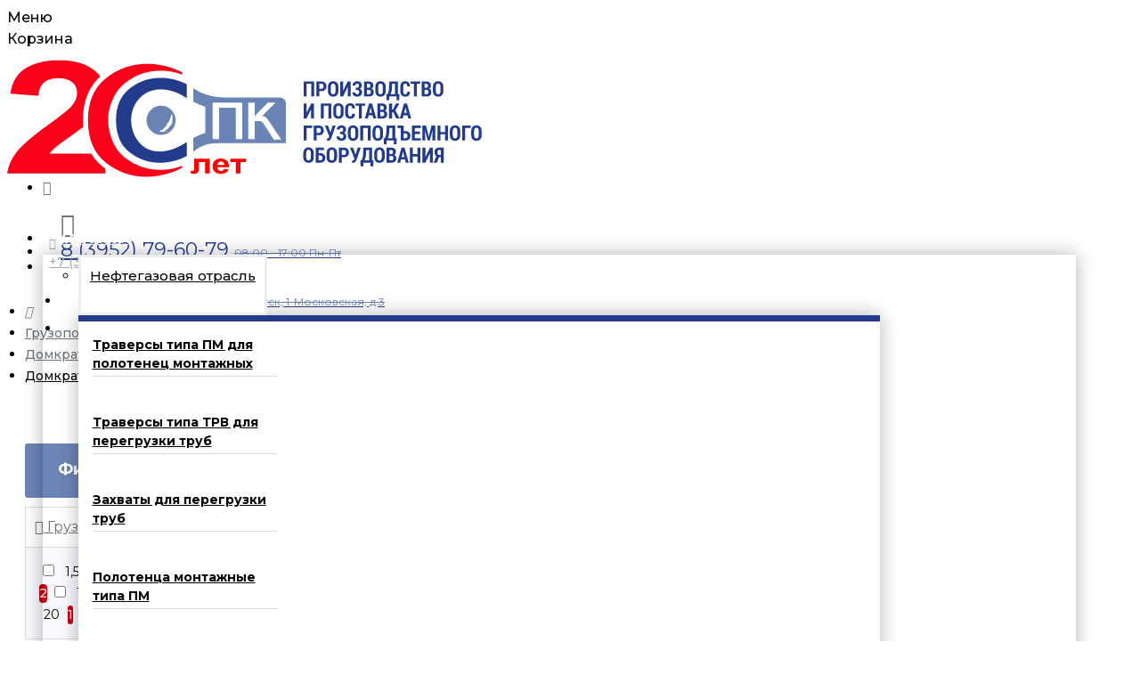

--- FILE ---
content_type: text/html; charset=utf-8
request_url: https://podnimi.ru/gruzopodemnoe-oborudovanie/domkrati/domkraty-reechnye
body_size: 58358
content:
<!DOCTYPE html>
<html dir="ltr" lang="ru" class="desktop mac chrome chrome131 webkit oc30 is-guest route-product-category category-354 store-0 skin-1 desktop-header-active mobile-sticky no-language no-currency no-wishlist no-compare layout-3 one-column column-left" data-jb="14218c54" data-jv="3.1.8" data-ov="3.0.2.0">
<head typeof="og:website">
<meta charset="UTF-8" />
<meta name="viewport" content="width=device-width, initial-scale=1.0">
<meta http-equiv="X-UA-Compatible" content="IE=edge">
<title>Домкраты реечные купить у производителя - ООО ПО СПК</title>
<base href="https://podnimi.ru/" />
<link rel="preload" href="catalog/view/theme/journal3/icons/fonts/icomoon.woff2?v1" as="font" crossorigin>
<link rel="preconnect" href="https://fonts.googleapis.com/" crossorigin>
<link rel="preconnect" href="https://fonts.gstatic.com/" crossorigin>
<meta name="description" content="Домкраты реечные можно купить у производителя или заказать со склада в Иркутске в ООО ПКФ СПК. Доставка по РФ, большой ассортимент грузоподъемного оборудования в наличии!" />
<meta name="keywords" content="Домкраты реечные купить, Домкраты реечные заказать" />
<meta property="fb:app_id" content=""/>
<meta property="og:type" content="website"/>
<meta property="og:title" content="Домкраты реечные"/>
<meta property="og:url" content="https://podnimi.ru/gruzopodemnoe-oborudovanie/domkrati/domkraty-reechnye"/>
<meta property="og:image" content="https://podnimi.ru/image/cache/webp/catalog/gruzopodaemnoe-oboru-folder/2/oad-iblock-0ec-fb99c01c-08e0-11e0-bf0d-001a92d6f9bd_cd52d376-88c8-11e8-9a63-0cc47a4f15fe-600x315w.webp"/>
<meta property="og:image:width" content="600"/>
<meta property="og:image:height" content="315"/>
<meta property="og:description" content=""/>
<meta name="twitter:card" content="summary"/>
<meta name="twitter:site" content="@"/>
<meta name="twitter:title" content="Домкраты реечные"/>
<meta name="twitter:image" content="https://podnimi.ru/image/cache/webp/catalog/gruzopodaemnoe-oboru-folder/2/oad-iblock-0ec-fb99c01c-08e0-11e0-bf0d-001a92d6f9bd_cd52d376-88c8-11e8-9a63-0cc47a4f15fe-200x200w.webp"/>
<meta name="twitter:image:width" content="200"/>
<meta name="twitter:image:height" content="200"/>
<meta name="twitter:description" content=""/>
<script>window['Journal'] = {"isPopup":false,"isPhone":false,"isTablet":false,"isDesktop":true,"filterScrollTop":false,"filterUrlValuesSeparator":",","countdownDay":"\u0434\u043d.","countdownHour":"\u0447\u0430\u0441.","countdownMin":"\u043c\u0438\u043d.","countdownSec":"\u0441\u0435\u043a.","globalPageColumnLeftTabletStatus":true,"globalPageColumnRightTabletStatus":true,"scrollTop":true,"scrollToTop":false,"notificationHideAfter":"2000","quickviewPageStyleCloudZoomStatus":true,"quickviewPageStyleAdditionalImagesCarousel":true,"quickviewPageStyleAdditionalImagesCarouselStyleSpeed":"500","quickviewPageStyleAdditionalImagesCarouselStyleAutoPlay":true,"quickviewPageStyleAdditionalImagesCarouselStylePauseOnHover":true,"quickviewPageStyleAdditionalImagesCarouselStyleDelay":"3000","quickviewPageStyleAdditionalImagesCarouselStyleLoop":false,"quickviewPageStyleAdditionalImagesHeightAdjustment":"5","quickviewPageStyleProductStockUpdate":false,"quickviewPageStylePriceUpdate":true,"quickviewPageStyleOptionsSelect":"all","quickviewText":"\u0411\u044b\u0441\u0442\u0440\u044b\u0439 \u043f\u0440\u043e\u0441\u043c\u043e\u0442\u0440","mobileHeaderOn":"tablet","subcategoriesCarouselStyleSpeed":"500","subcategoriesCarouselStyleAutoPlay":false,"subcategoriesCarouselStylePauseOnHover":true,"subcategoriesCarouselStyleDelay":"3000","subcategoriesCarouselStyleLoop":false,"productPageStyleImageCarouselStyleSpeed":"500","productPageStyleImageCarouselStyleAutoPlay":false,"productPageStyleImageCarouselStylePauseOnHover":true,"productPageStyleImageCarouselStyleDelay":"3000","productPageStyleImageCarouselStyleLoop":false,"productPageStyleCloudZoomStatus":true,"productPageStyleCloudZoomPosition":"inner","productPageStyleAdditionalImagesCarousel":false,"productPageStyleAdditionalImagesCarouselStyleSpeed":"500","productPageStyleAdditionalImagesCarouselStyleAutoPlay":false,"productPageStyleAdditionalImagesCarouselStylePauseOnHover":true,"productPageStyleAdditionalImagesCarouselStyleDelay":"3000","productPageStyleAdditionalImagesCarouselStyleLoop":false,"productPageStyleAdditionalImagesHeightAdjustment":"5","productPageStyleProductStockUpdate":false,"productPageStylePriceUpdate":true,"productPageStyleOptionsSelect":"all","infiniteScrollStatus":false,"infiniteScrollOffset":"4","infiniteScrollLoadPrev":"\u041d\u0430\u0437\u0430\u0434","infiniteScrollLoadNext":"\u0412\u043f\u0435\u0440\u0435\u0434","infiniteScrollLoading":"\u0417\u0430\u0433\u0440\u0443\u0437\u043a\u0430...","infiniteScrollNoneLeft":"\u041f\u043e\u043a\u0430\u0437\u0430\u043d\u043e \u0432\u0441\u0435","checkoutUrl":"https:\/\/podnimi.ru\/index.php?route=checkout\/checkout","headerHeight":"120","headerCompactHeight":"60","searchStyleSearchAutoSuggestStatus":true,"searchStyleSearchAutoSuggestDescription":true,"searchStyleSearchAutoSuggestSubCategories":true,"headerMiniSearchDisplay":"default","stickyStatus":true,"stickyFullHomePadding":false,"stickyFullwidth":true,"stickyAt":"","stickyHeight":"50","headerTopBarHeight":"35","topBarStatus":false,"headerType":"mega","headerMobileHeight":"60","headerMobileStickyStatus":true,"headerMobileTopBarVisibility":true,"headerMobileTopBarHeight":"30","currency_left":"","currency_right":"\u0440.","currency_decimal":".","currency_thousand":"","mobileFilterButtonText":"\u0424\u0438\u043b\u044c\u0442\u0440","filterBase":"https:\/\/podnimi.ru\/gruzopodemnoe-oborudovanie\/domkrati\/domkraty-reechnye","notification":[{"m":137,"c":"4c84957e"}],"headerNotice":[{"m":56,"c":"2615d2f9"}],"columnsCount":1};</script>
<script>// forEach polyfill
if (window.NodeList && !NodeList.prototype.forEach) {
	NodeList.prototype.forEach = Array.prototype.forEach;
}

(function () {
	if (Journal['isPhone']) {
		return;
	}

	var wrappers = ['search', 'cart', 'cart-content', 'logo', 'language', 'currency'];
	var documentClassList = document.documentElement.classList;

	function extractClassList() {
		return ['desktop', 'tablet', 'phone', 'desktop-header-active', 'mobile-header-active', 'mobile-menu-active'].filter(function (cls) {
			return documentClassList.contains(cls);
		});
	}

	function mqr(mqls, listener) {
		Object.keys(mqls).forEach(function (k) {
			mqls[k].addListener(listener);
		});

		listener();
	}

	function mobileMenu() {
		console.warn('mobile menu!');

		var element = document.querySelector('#main-menu');
		var wrapper = document.querySelector('.mobile-main-menu-wrapper');

		if (element && wrapper) {
			wrapper.appendChild(element);
		}

		var main_menu = document.querySelector('.main-menu');

		if (main_menu) {
			main_menu.classList.add('accordion-menu');
		}

		document.querySelectorAll('.main-menu .dropdown-toggle').forEach(function (element) {
			element.classList.remove('dropdown-toggle');
			element.classList.add('collapse-toggle');
			element.removeAttribute('data-toggle');
		});

		document.querySelectorAll('.main-menu .dropdown-menu').forEach(function (element) {
			element.classList.remove('dropdown-menu');
			element.classList.remove('j-dropdown');
			element.classList.add('collapse');
		});
	}

	function desktopMenu() {
		console.warn('desktop menu!');

		var element = document.querySelector('#main-menu');
		var wrapper = document.querySelector('.desktop-main-menu-wrapper');

		if (element && wrapper) {
			wrapper.insertBefore(element, document.querySelector('#main-menu-2'));
		}

		var main_menu = document.querySelector('.main-menu');

		if (main_menu) {
			main_menu.classList.remove('accordion-menu');
		}

		document.querySelectorAll('.main-menu .collapse-toggle').forEach(function (element) {
			element.classList.add('dropdown-toggle');
			element.classList.remove('collapse-toggle');
			element.setAttribute('data-toggle', 'dropdown');
		});

		document.querySelectorAll('.main-menu .collapse').forEach(function (element) {
			element.classList.add('dropdown-menu');
			element.classList.add('j-dropdown');
			element.classList.remove('collapse');
		});

		document.body.classList.remove('mobile-wrapper-open');
	}

	function mobileHeader() {
		console.warn('mobile header!');

		Object.keys(wrappers).forEach(function (k) {
			var element = document.querySelector('#' + wrappers[k]);
			var wrapper = document.querySelector('.mobile-' + wrappers[k] + '-wrapper');

			if (element && wrapper) {
				wrapper.appendChild(element);
			}

			if (wrappers[k] === 'cart-content') {
				if (element) {
					element.classList.remove('j-dropdown');
					element.classList.remove('dropdown-menu');
				}
			}
		});

		var search = document.querySelector('#search');
		var cart = document.querySelector('#cart');

		if (search && (Journal['searchStyle'] === 'full')) {
			search.classList.remove('full-search');
			search.classList.add('mini-search');
		}

		if (cart && (Journal['cartStyle'] === 'full')) {
			cart.classList.remove('full-cart');
			cart.classList.add('mini-cart')
		}
	}

	function desktopHeader() {
		console.warn('desktop header!');

		Object.keys(wrappers).forEach(function (k) {
			var element = document.querySelector('#' + wrappers[k]);
			var wrapper = document.querySelector('.desktop-' + wrappers[k] + '-wrapper');

			if (wrappers[k] === 'cart-content') {
				if (element) {
					element.classList.add('j-dropdown');
					element.classList.add('dropdown-menu');
					document.querySelector('#cart').appendChild(element);
				}
			} else {
				if (element && wrapper) {
					wrapper.appendChild(element);
				}
			}
		});

		var search = document.querySelector('#search');
		var cart = document.querySelector('#cart');

		if (search && (Journal['searchStyle'] === 'full')) {
			search.classList.remove('mini-search');
			search.classList.add('full-search');
		}

		if (cart && (Journal['cartStyle'] === 'full')) {
			cart.classList.remove('mini-cart');
			cart.classList.add('full-cart');
		}

		documentClassList.remove('mobile-cart-content-container-open');
		documentClassList.remove('mobile-main-menu-container-open');
		documentClassList.remove('mobile-overlay');
	}

	function moveElements(classList) {
		if (classList.includes('mobile-header-active')) {
			mobileHeader();
			mobileMenu();
		} else if (classList.includes('mobile-menu-active')) {
			desktopHeader();
			mobileMenu();
		} else {
			desktopHeader();
			desktopMenu();
		}
	}

	var mqls = {
		phone: window.matchMedia('(max-width: 768px)'),
		tablet: window.matchMedia('(max-width: 1024px)'),
		menu: window.matchMedia('(max-width: ' + Journal['mobileMenuOn'] + 'px)')
	};

	mqr(mqls, function () {
		var oldClassList = extractClassList();

		if (Journal['isDesktop']) {
			if (mqls.phone.matches) {
				documentClassList.remove('desktop');
				documentClassList.remove('tablet');
				documentClassList.add('mobile');
				documentClassList.add('phone');
			} else if (mqls.tablet.matches) {
				documentClassList.remove('desktop');
				documentClassList.remove('phone');
				documentClassList.add('mobile');
				documentClassList.add('tablet');
			} else {
				documentClassList.remove('mobile');
				documentClassList.remove('phone');
				documentClassList.remove('tablet');
				documentClassList.add('desktop');
			}

			if (documentClassList.contains('phone') || (documentClassList.contains('tablet') && Journal['mobileHeaderOn'] === 'tablet')) {
				documentClassList.remove('desktop-header-active');
				documentClassList.add('mobile-header-active');
			} else {
				documentClassList.remove('mobile-header-active');
				documentClassList.add('desktop-header-active');
			}
		}

		if (documentClassList.contains('desktop-header-active') && mqls.menu.matches) {
			documentClassList.add('mobile-menu-active');
		} else {
			documentClassList.remove('mobile-menu-active');
		}

		var newClassList = extractClassList();

		if (oldClassList.join(' ') !== newClassList.join(' ')) {
			if (documentClassList.contains('safari') && !documentClassList.contains('ipad') && navigator.maxTouchPoints && navigator.maxTouchPoints > 2) {
				window.fetch('index.php?route=journal3/journal3/device_detect', {
					method: 'POST',
					body: 'device=ipad',
					headers: {
						'Content-Type': 'application/x-www-form-urlencoded'
					}
				}).then(function (data) {
					return data.json();
				}).then(function (data) {
					if (data.response.reload) {
						window.location.reload();
					}
				});
			}

			if (document.readyState === 'loading') {
				document.addEventListener('DOMContentLoaded', function () {
					moveElements(newClassList);
				});
			} else {
				moveElements(newClassList);
			}
		}
	});

})();

(function () {
	var cookies = {};
	var style = document.createElement('style');
	var documentClassList = document.documentElement.classList;

	document.head.appendChild(style);

	document.cookie.split('; ').forEach(function (c) {
		var cc = c.split('=');
		cookies[cc[0]] = cc[1];
	});

	if (Journal['popup']) {
		for (var i in Journal['popup']) {
			if (!cookies['p-' + Journal['popup'][i]['c']]) {
				documentClassList.add('popup-open');
				documentClassList.add('popup-center');
				break;
			}
		}
	}

	if (Journal['notification']) {
		for (var i in Journal['notification']) {
			if (cookies['n-' + Journal['notification'][i]['c']]) {
				style.sheet.insertRule('.module-notification-' + Journal['notification'][i]['m'] + '{ display:none }');
			}
		}
	}

	if (Journal['headerNotice']) {
		for (var i in Journal['headerNotice']) {
			if (cookies['hn-' + Journal['headerNotice'][i]['c']]) {
				style.sheet.insertRule('.module-header_notice-' + Journal['headerNotice'][i]['m'] + '{ display:none }');
			}
		}
	}

	if (Journal['layoutNotice']) {
		for (var i in Journal['layoutNotice']) {
			if (cookies['ln-' + Journal['layoutNotice'][i]['c']]) {
				style.sheet.insertRule('.module-layout_notice-' + Journal['layoutNotice'][i]['m'] + '{ display:none }');
			}
		}
	}
})();
</script>
<link href="https://fonts.googleapis.com/css?family=Montserrat:700,400,500&amp;subset=cyrillic" type="text/css" rel="stylesheet"/>
<link href="catalog/view/javascript/bootstrap/css/bootstrap.min.css?v=14218c54" type="text/css" rel="stylesheet" media="all" />
<link href="catalog/view/javascript/font-awesome/css/font-awesome.min.css?v=14218c54" type="text/css" rel="stylesheet" media="all" />
<link href="catalog/view/theme/journal3/icons/style.minimal.css?v=14218c54" type="text/css" rel="stylesheet" media="all" />
<link href="catalog/view/theme/journal3/lib/ion-rangeSlider/ion.rangeSlider.css?v=14218c54" type="text/css" rel="stylesheet" media="all" />
<link href="catalog/view/theme/journal3/stylesheet/style.css?v=14218c54" type="text/css" rel="stylesheet" media="all" />
<link href="catalog/view/theme/journal3/stylesheet/custom.css?v=14218c54" type="text/css" rel="stylesheet" media="all" />
<link href="https://podnimi.ru/gruzopodemnoe-oborudovanie/domkrati/domkraty-reechnye" rel="canonical" />
<link href="https://podnimi.ru/gruzopodemnoe-oborudovanie/domkrati/domkraty-reechnye?page=2" rel="next" />
<link href="https://podnimi.ru/image/catalog/favicon.png" rel="icon" />
<!-- Yandex.Metrika counter -->
<script type="text/javascript">
    (function(m,e,t,r,i,k,a){
        m[i]=m[i]||function(){(m[i].a=m[i].a||[]).push(arguments)};
        m[i].l=1*new Date();
        for (var j = 0; j < document.scripts.length; j++) {if (document.scripts[j].src === r) { return; }}
        k=e.createElement(t),a=e.getElementsByTagName(t)[0],k.async=1,k.src=r,a.parentNode.insertBefore(k,a)
    })(window, document,'script','https://mc.yandex.ru/metrika/tag.js', 'ym');

    ym(50879303, 'init', {webvisor:true, clickmap:true, ecommerce:"dataLayer", accurateTrackBounce:true, trackLinks:true});
</script>
<noscript><div><img src="https://mc.yandex.ru/watch/50879303" style="position:absolute; left:-9999px;" alt="" /></div></noscript>
<!-- /Yandex.Metrika counter -->

                  <script src="https://i.msearch.space/app/2763ce0f6d8befe48af771645d4325b3/inj.js" async defer></script><link rel="preconnect" href="https://i.msearch.space"><link href="https://i.msearch.space/app/2763ce0f6d8befe48af771645d4325b3/inj.css" rel="stylesheet">

<style>
.blog-post .post-details .post-stats{white-space:nowrap;overflow-x:auto;overflow-y:hidden;-webkit-overflow-scrolling:touch;;font-size:12px;background:rgba(255, 255, 255, 1);margin-bottom:30px;padding:8px;padding-right:12px;padding-left:12px}.blog-post .post-details .post-stats .p-category{flex-wrap:nowrap;display:inline-flex}.mobile .blog-post .post-details .post-stats{overflow-x:scroll}.blog-post .post-details .post-stats::-webkit-scrollbar{-webkit-appearance:none;height:1px;height:5px;width:5px}.blog-post .post-details .post-stats::-webkit-scrollbar-track{background-color:white}.blog-post .post-details .post-stats::-webkit-scrollbar-thumb{background-color:#999}.blog-post .post-details .post-stats .p-posted{display:none}.blog-post .post-details .post-stats .p-author{display:none}.blog-post .post-details .post-stats .p-date{display:none}.p-date-image{font-size:22px;color:rgba(255, 255, 255, 1);font-weight:700;background:rgba(0, 0, 0, 0.6);margin:7px}.blog-post .post-details .post-stats .p-comment{display:none}.blog-post .post-details .post-stats .p-view{display:none}.post-details{padding:15px}.post-content>p{margin-bottom:10px}.post-image{display:block;text-align:left;float:none}.post-content{column-count:2;column-gap:50px;column-rule-color:rgba(237, 237, 237, 1);column-rule-width:1px;column-rule-style:solid}.blog-post
.tags{margin-top:15px;justify-content:flex-start;font-size:12px;font-weight:700;justify-content:center}.blog-post .tags a, .blog-post .tags-title{margin-right:8px;margin-bottom:8px}.blog-post .tags
b{display:none}.blog-post .tags
a{border-radius:10px;padding-right:8px;padding-left:8px;font-weight:400;background:rgba(238, 238, 238, 1)}.blog-post .tags a:hover{color:rgba(255,255,255,1);background:rgba(34,60,139,1)}.post-comments{margin-top:20px}.reply-btn.btn{background:rgba(165,172,183,1)}.reply-btn.btn:hover{background:rgba(34, 60, 139, 1) !important}.reply-btn.btn.btn.disabled::after{font-size:20px}.post-comment{margin-bottom:30px;padding-bottom:15px;border-width:0;border-bottom-width:1px;border-style:solid;border-color:rgba(221,221,221,1)}.post-reply{margin-top:15px;margin-left:60px;padding-top:20px;border-width:0;border-top-width:1px;border-style:solid;border-color:rgba(221,221,221,1)}.user-avatar{display:block;margin-right:15px;border-radius:50%}.module-blog_comments .side-image{display:block}.post-comment .user-name{font-size:18px;font-weight:700}.post-comment .user-data
div{font-size:12px}.post-comment .user-date::before{color:rgba(34, 60, 139, 1)}.post-comment .user-time::before{color:rgba(165, 172, 183, 1)}.post-comment .user-site::before{left:-1px}.post-comment .user-data .user-date{display:inline-flex}.post-comment .user-data .user-time{display:inline-flex}.comment-form .form-group:not(.required){display:flex}.user-data .user-site{display:inline-flex}.main-posts.post-grid .post-layout.swiper-slide{margin-right:20px;width:calc((100% - 2 * 20px) / 3 - 0.01px)}.main-posts.post-grid .post-layout:not(.swiper-slide){padding:10px;width:calc(100% / 3 - 0.01px)}.one-column #content .main-posts.post-grid .post-layout.swiper-slide{margin-right:20px;width:calc((100% - 2 * 20px) / 3 - 0.01px)}.one-column #content .main-posts.post-grid .post-layout:not(.swiper-slide){padding:10px;width:calc(100% / 3 - 0.01px)}.two-column #content .main-posts.post-grid .post-layout.swiper-slide{margin-right:20px;width:calc((100% - 2 * 20px) / 3 - 0.01px)}.two-column #content .main-posts.post-grid .post-layout:not(.swiper-slide){padding:10px;width:calc(100% / 3 - 0.01px)}.side-column .main-posts.post-grid .post-layout.swiper-slide{margin-right:20px;width:calc((100% - 0 * 20px) / 1 - 0.01px)}.side-column .main-posts.post-grid .post-layout:not(.swiper-slide){padding:10px;width:calc(100% / 1 - 0.01px)}.main-posts.post-grid{margin:-10px}.post-grid .post-thumb{background:rgba(255, 255, 255, 1);border-radius:5px}.desktop .post-grid .post-thumb:hover{background:rgba(247, 249, 255, 1);box-shadow:0 0 20px rgba(0, 0, 0, 0.3)}.post-grid .post-thumb .image
a{border-top-left-radius:5px;border-top-right-radius:5px}.post-grid .post-thumb:hover .image
img{transform:scale(1)}.post-grid .post-thumb
.caption{position:relative;bottom:auto;width:auto;padding-bottom:10px;margin:10px;margin-top:0px}.post-grid .post-thumb
.name{display:flex;width:auto;margin-left:auto;margin-right:auto;justify-content:center;margin-left:auto;margin-right:auto;padding:5px;margin-top:10px}.post-grid .post-thumb .name
a{white-space:normal;overflow:visible;text-overflow:initial;font-size:18px;color:rgba(108, 133, 182, 1);font-weight:700}.desktop .post-grid .post-thumb .name a:hover{color:rgba(34, 60, 139, 1)}.post-grid .post-thumb
.description{display:block;color:rgba(106, 118, 127, 1);text-align:left;padding:10px;padding-top:5px;padding-bottom:5px;margin-bottom:10px}.post-grid .post-thumb .button-group{display:flex;justify-content:flex-start;margin-bottom:10px;margin-left:20px}.post-grid .post-thumb .btn-read-more::before{display:none}.post-grid .post-thumb .btn-read-more::after{display:none;content:'\e5c8' !important;font-family:icomoon !important}.post-grid .post-thumb .btn-read-more .btn-text{display:inline-block;padding:0}.post-grid .post-thumb .btn-read-more.btn, .post-grid .post-thumb .btn-read-more.btn:visited{color:rgba(255, 255, 255, 1)}.post-grid .post-thumb .btn-read-more.btn:hover{color:rgba(255, 255, 255, 1) !important;background:rgba(34, 60, 139, 1) !important}.post-grid .post-thumb .btn-read-more.btn{background:rgba(108, 133, 182, 1);padding-top:10px;padding-bottom:10px}.desktop .post-grid .post-thumb .btn-read-more.btn:hover{box-shadow:0 0 10px rgba(0, 0, 0, 0.2)}.post-grid .post-thumb .btn-read-more.btn:active, .post-grid .post-thumb .btn-read-more.btn:hover:active, .post-grid .post-thumb .btn-read-more.btn:focus:active{box-shadow:inset 0 2px 8px rgba(0, 0, 0, 0.15)}.post-grid .post-thumb .btn-read-more.btn:focus{box-shadow:inset 0 0 20px rgba(0, 0, 0, 0.25)}.post-grid .post-thumb .btn-read-more.btn.btn.disabled::after{font-size:20px}.post-grid .post-thumb .post-stats{display:none;color:rgba(255, 255, 255, 1);justify-content:center;position:absolute;transform:translateY(-100%);width:100%;background:rgba(0, 0, 0, 0.65);padding:5px}.post-grid .post-thumb .post-stats .p-author{display:none}.post-grid .post-thumb
.image{display:block}.post-grid .post-thumb .p-date{display:none}.post-grid .post-thumb .post-stats .p-comment{display:none}.post-grid .post-thumb .post-stats .p-view{display:none}.post-grid .post-thumb .button-group .btn.btn-read-more{border-radius:20px !important}.post-list .post-layout:not(.swiper-slide){margin-bottom:20px}.post-list .post-thumb
.caption{flex-basis:200px;background:rgba(255, 255, 255, 1);padding:15px}.post-list .post-thumb{background:rgba(221, 221, 221, 1);padding:1px}.post-list .post-thumb:hover .image
img{transform:scale(1)}.post-list .post-thumb
.name{display:flex;width:auto;margin-left:auto;margin-right:auto;justify-content:flex-start;margin-left:0;margin-right:auto}.post-list .post-thumb .name
a{white-space:normal;overflow:visible;text-overflow:initial;font-size:18px;font-weight:700}.post-list .post-thumb
.description{display:block;padding-top:5px;padding-bottom:5px}.post-list .post-thumb .button-group{display:flex;justify-content:flex-start;background:rgba(238, 238, 238, 1);padding:10px;margin:-15px;margin-top:10px;border-width:0;border-top-width:1px;border-style:solid;border-color:rgba(221, 221, 221, 1)}.post-list .post-thumb .btn-read-more::before{display:inline-block}.post-list .post-thumb .btn-read-more .btn-text{display:inline-block;padding:0
.4em}.post-list .post-thumb .btn-read-more::after{content:'\e5c8' !important;font-family:icomoon !important}.post-list .post-thumb .post-stats{display:flex;justify-content:flex-start;background:rgba(245, 245, 245, 1);padding:5px;margin:-15px;margin-bottom:10px;border-width:0;border-bottom-width:1px;border-style:solid;border-color:rgba(221, 221, 221, 1)}.post-list .post-thumb .post-stats .p-author{display:block}.post-list .post-thumb .p-date{display:flex}.post-list .post-thumb .post-stats .p-comment{display:block}.post-list .post-thumb .post-stats .p-view{display:flex}.blog-feed
span{display:block}.blog-feed{display:none}.blog-feed::before{content:'\f143' !important;font-family:icomoon !important;font-size:14px}.countdown{color:rgba(0, 0, 0, 1);background:rgba(238, 238, 238, 1)}.countdown div
span{color:rgba(0,0,0,1)}.countdown>div{border-style:solid;border-color:rgba(221, 221, 221, 1)}.boxed-layout .site-wrapper{overflow:hidden}.boxed-layout
.header{padding:0
20px}.boxed-layout
.breadcrumb{padding-left:20px;padding-right:20px}.wrapper, .mega-menu-content, .site-wrapper > .container, .grid-cols,.desktop-header-active .is-sticky .header .desktop-main-menu-wrapper,.desktop-header-active .is-sticky .sticky-fullwidth-bg,.boxed-layout .site-wrapper, .breadcrumb, .title-wrapper, .page-title > span,.desktop-header-active .header .top-bar,.desktop-header-active .header .mid-bar,.desktop-main-menu-wrapper{max-width:1200px}.desktop-main-menu-wrapper .main-menu>.j-menu>.first-dropdown::before{transform:translateX(calc(0px - (100vw - 1200px) / 2))}html[dir='rtl'] .desktop-main-menu-wrapper .main-menu>.j-menu>.first-dropdown::before{transform:none;right:calc(0px - (100vw - 1200px) / 2)}.desktop-main-menu-wrapper .main-menu>.j-menu>.first-dropdown.mega-custom::before{transform:translateX(calc(0px - (200vw - 1200px) / 2))}html[dir='rtl'] .desktop-main-menu-wrapper .main-menu>.j-menu>.first-dropdown.mega-custom::before{transform:none;right:calc(0px - (200vw - 1200px) / 2)}body{background:rgba(255,255,255,1);font-family:'Montserrat';font-weight:500;font-size:16px;color:rgba(0,0,0,1);line-height:1.5;-webkit-font-smoothing:antialiased}.site-wrapper>.container>.row{padding-top:20px;padding-bottom:20px}.column-left
#content{padding-left:25px}.column-right
#content{padding-right:25px}.side-column{max-width:200px}.one-column
#content{max-width:calc(100% - 200px)}.two-column
#content{max-width:calc(100% - 200px * 2)}.page-title{display:block}legend{font-family:'Montserrat';font-weight:700;font-size:28px;color:rgba(34,60,139,1);border-width:0;border-bottom-width:1px;padding-bottom:8px;margin-bottom:15px;white-space:normal;overflow:visible;text-overflow:initial}legend::after{display:none}legend.page-title>span::after{display:none}.title{font-family:'Montserrat';font-weight:700;font-size:32px;color:rgba(34,60,139,1);text-align:center;text-transform:none;text-decoration:none;border-style:none;padding-bottom:7px;margin-bottom:15px;white-space:normal;overflow:visible;text-overflow:initial;text-align:center}.title::after{left:50%;right:initial;transform:translate3d(-50%,0,0)}.title.page-title>span::after{left:50%;right:initial;transform:translate3d(-50%,0,0)}.title.module-title{font-family:'Montserrat';font-weight:700;font-size:22px;color:rgba(165,172,183,1);border-style:none;white-space:normal;overflow:visible;text-overflow:initial}.title.module-title::after{display:none;margin-top:10px}.title.module-title.page-title>span::after{display:none;margin-top:10px}.title.module-title::after,.title.module-title.page-title>span::after{width:50px;height:2px;background:rgba(108, 133, 182, 1)}.side-column .title.module-title{font-size:18px;color:rgba(255, 255, 255, 1);background:rgba(108, 133, 182, 1);border-width:0px;border-bottom-width:1px;border-color:rgba(221, 221, 221, 1);border-radius:3px;padding:10px;margin-bottom:10px;white-space:normal;overflow:visible;text-overflow:initial;text-align:center}.side-column .title.module-title::after{left:50%;right:initial;transform:translate3d(-50%,0,0)}.side-column .title.module-title.page-title>span::after{left:50%;right:initial;transform:translate3d(-50%,0,0)}.btn,.btn:visited{font-size:14px;color:rgba(255,255,255,1)}.btn:hover{color:rgba(255, 255, 255, 1) !important;background:rgba(34, 60, 139, 1) !important}.btn:active,.btn:hover:active,.btn:focus:active{color:rgba(245, 245, 245, 1) !important;background:rgba(9, 132, 207, 1) !important;box-shadow:inset 0 2px 8px rgba(0,0,0,0.15)}.btn:focus{color:rgba(255, 255, 255, 1) !important;background:rgba(34, 60, 139, 1);box-shadow:inset 0 0 20px rgba(0,0,0,0.25)}.btn{background:rgba(108,133,182,1);padding-top:10px;padding-right:15px;padding-bottom:10px;padding-left:15px}.btn.btn.disabled::after{font-size:20px}.btn-secondary.btn,.btn-secondary.btn:visited{color:rgba(255,255,255,1)}.btn-secondary.btn:hover{color:rgba(255, 255, 255, 1) !important;background:rgba(34, 60, 139, 1) !important}.btn-secondary.btn{background:rgba(108, 133, 182, 1);padding-top:10px;padding-bottom:10px}.desktop .btn-secondary.btn:hover{box-shadow:0 0 10px rgba(0,0,0,0.2)}.btn-secondary.btn:active,.btn-secondary.btn:hover:active,.btn-secondary.btn:focus:active{box-shadow:inset 0 2px 8px rgba(0,0,0,0.15)}.btn-secondary.btn:focus{box-shadow:inset 0 0 20px rgba(0,0,0,0.25)}.btn-secondary.btn.btn.disabled::after{font-size:20px}.btn-success.btn{background:rgba(165,172,183,1)}.btn-success.btn:hover{background:rgba(34, 60, 139, 1) !important}.btn-success.btn.btn.disabled::after{font-size:20px}.btn-danger.btn,.btn-danger.btn:visited{color:rgba(255,255,255,1)}.btn-danger.btn:hover{color:rgba(255, 255, 255, 1) !important;background:rgba(34, 60, 139, 1) !important}.btn-danger.btn{background:rgba(255,105,0,1)}.btn-danger.btn.btn.disabled::after{font-size:20px}.btn-warning.btn,.btn-warning.btn:visited{color:rgba(255,255,255,1)}.btn-warning.btn:hover{color:rgba(255, 255, 255, 1) !important;background:rgba(34, 60, 139, 1) !important}.btn-warning.btn{background:rgba(255,105,0,1)}.btn-warning.btn.btn.disabled::after{font-size:20px}.btn-info.btn,.btn-info.btn:visited{text-transform:uppercase}.btn-info.btn{background:rgba(0,0,0,0.3);box-shadow:none}.btn-info.btn:hover{background:rgba(108, 133, 182, 1) !important}.btn-info.btn.btn.disabled::after{font-size:20px}.btn-light.btn,.btn-light.btn:visited{color:rgba(106,118,127,1)}.btn-light.btn:hover{color:rgba(255, 255, 255, 1) !important;background:rgba(34, 60, 139, 1) !important}.btn-light.btn{background:rgba(255, 255, 255, 1);border-style:none;padding:6px;padding-right:8px;padding-left:8px;border-radius:0px !important}.btn-light.btn.btn.disabled::after{font-size:20px}.btn-dark.btn{background:rgba(0,0,0,1)}.btn-dark.btn:hover{background:rgba(34, 60, 139, 1) !important}.btn-dark.btn.btn.disabled::after{font-size:20px}.buttons{background:rgba(255, 255, 255, 1);margin-top:20px;padding:10px;border-width:1px;border-style:solid;border-color:rgba(221, 221, 221, 1);border-radius:3px;font-size:14px}.buttons .pull-left .btn, .buttons .pull-left .btn:visited{color:rgba(255, 255, 255, 1)}.buttons .pull-left .btn:hover{color:rgba(255, 255, 255, 1) !important;background:rgba(34, 60, 139, 1) !important}.buttons .pull-left
.btn{background:rgba(255, 105, 0, 1)}.buttons .pull-left .btn.btn.disabled::after{font-size:20px}.buttons .pull-right .btn::after{content:'\e5c8' !important;font-family:icomoon !important}.buttons .pull-left .btn::before{content:'\e5c4' !important;font-family:icomoon !important}.buttons>div{flex:0 0 auto;width:auto;flex-basis:0}.buttons > div
.btn{width:auto}.buttons .pull-left{margin-right:auto}.buttons .pull-right:only-child{flex:0 0 auto;width:auto;margin:0
0 0 auto}.buttons .pull-right:only-child
.btn{width:auto}.tags{margin-top:15px;justify-content:flex-start;font-size:12px;font-weight:700}.tags a,.tags-title{margin-right:8px;margin-bottom:8px}.tags
b{display:none}.tags
a{border-radius:10px;padding-right:8px;padding-left:8px;font-weight:400;background:rgba(238, 238, 238, 1)}.tags a:hover{color:rgba(255,255,255,1);background:rgba(34,60,139,1)}.breadcrumb{display:block !important;text-align:left;padding:10px;padding-left:0px;white-space:normal;-webkit-overflow-scrolling:touch}.breadcrumb::before{background:rgba(255, 255, 255, 1);border-width:0;border-bottom-width:1px;border-style:solid;border-color:rgba(237, 237, 237, 1)}.breadcrumb li:first-of-type a i::before{content:'\f015' !important;font-family:icomoon !important}.breadcrumb
a{font-size:14px;text-decoration:underline}.breadcrumb li:last-of-type
a{color:rgba(0, 0, 0, 1)}.mobile
.breadcrumb{overflow-x:visible}.breadcrumb::-webkit-scrollbar{-webkit-appearance:initial;height:1px;height:1px;width:1px}.breadcrumb::-webkit-scrollbar-track{background-color:white}.breadcrumb::-webkit-scrollbar-thumb{background-color:#999}.panel-group .panel-heading a::before{content:'\eba1' !important;font-family:icomoon !important;font-size:16px;order:-1}.panel-group .panel-active .panel-heading a::before{content:'\eb86' !important;font-family:icomoon !important}.panel-group .panel-heading
a{justify-content:flex-start;font-family:'Montserrat';font-weight:400;font-size:16px;text-transform:none;padding:10px}.panel-group .panel-heading:hover
a{color:rgba(34, 60, 139, 1)}.panel-group .panel-heading{background:rgba(255, 255, 255, 1);border-width:0;border-bottom-width:1px;border-style:solid;border-color:rgba(221, 221, 221, 1)}.panel-group .panel-heading:hover, .panel-group .panel-active .panel-heading{background:rgba(238,238,238,1)}.panel-group{border-width:1px;border-style:solid;border-color:rgba(221, 221, 221, 1)}.panel-group .panel-body{background:rgba(247, 249, 255, 1);padding:15px}body
a{color:rgba(106, 118, 127, 1);text-decoration:underline;display:inline-block}body a:hover{color:rgba(34, 60, 139, 1)}body
p{margin-bottom:10px}body
em{color:rgba(153, 153, 153, 1)}body
h1{font-family:'Montserrat';font-weight:700;font-size:30px;color:rgba(34, 60, 139, 1);margin-bottom:20px}body
h2{font-size:25px;color:rgba(34, 60, 139, 1);margin-bottom:15px}body
h3{font-size:22px;margin-bottom:15px}body
h4{font-size:22px;font-weight:700;text-transform:uppercase;margin-bottom:15px}body
h5{font-size:18px;margin-bottom:15px}body
h6{font-size:12px;color:rgba(255, 255, 255, 1);text-transform:uppercase;padding:6px;padding-right:10px;padding-left:10px;margin-bottom:15px;display:inline-block}body
blockquote{font-family:'Montserrat';font-weight:400;font-size:18px;font-style:italic;background:rgba(238, 238, 238, 1);padding:15px;padding-top:10px;padding-bottom:10px;margin-top:15px;margin-bottom:15px;border-radius:3px;float:none;display:block;max-width:500px}body blockquote::before{margin-left:auto;margin-right:auto;float:left;content:'\e98f' !important;font-family:icomoon !important;margin-right:10px}body
hr{margin-top:20px;margin-bottom:20px;overflow:visible}body hr::before{content:'\e993' !important;font-family:icomoon !important;font-size:20px;color:rgba(221, 221, 221, 1);background:rgba(255, 255, 255, 1);width:40px;height:40px;border-radius:50%}body .drop-cap{font-family:'Montserrat' !important;font-weight:700 !important;font-size:43px !important;font-family:'Montserrat';font-weight:700;font-size:43px;margin-right:5px}body .amp::before{content:'\e901' !important;font-family:icomoon !important;font-size:25px;color:rgba(153, 153, 153, 1);left:1px;top:3px}body .video-responsive{max-width:550px;margin-bottom:15px}.count-badge{color:rgba(255, 255, 255, 1);background:rgba(198, 2, 16, 1);border-radius:20px}.desktop a:hover .count-badge{background:rgba(165, 172, 183, 1) !important}.tooltip-inner{font-size:12px;color:rgba(255, 255, 255, 1);background:rgba(34, 60, 139, 1);border-radius:3px;box-shadow:0 -5px 30px -5px rgba(0, 0, 0, 0.15)}.tooltip.top .tooltip-arrow{border-top-color:rgba(34, 60, 139, 1)}.tooltip.right .tooltip-arrow{border-right-color:rgba(34, 60, 139, 1)}.tooltip.bottom .tooltip-arrow{border-bottom-color:rgba(34, 60, 139, 1)}.tooltip.left .tooltip-arrow{border-left-color:rgba(34, 60, 139, 1)}table
td{background:rgba(255, 255, 255, 1)}table tbody tr:nth-child(even) td{background:rgba(255, 255, 255, 1)}table td, table
th{border-color:rgba(221, 221, 221, 1) !important}table{border-width:1px !important;border-style:solid !important;border-color:rgba(221, 221, 221, 1) !important}table thead
td{background:rgba(245, 245, 245, 1)}table tfoot
td{background:rgba(245,245,245,1)}.table-responsive{border-width:1px;border-style:solid;border-color:rgba(221,221,221,1)}.table-responsive::-webkit-scrollbar-thumb{background-color:rgba(34,60,139,1)}.table-responsive::-webkit-scrollbar-track{background-color:rgba(255,255,255,1)}.table-responsive::-webkit-scrollbar{height:5px;width:5px}.form-group .control-label{display:flex;max-width:180px;padding-top:7px;padding-bottom:5px;justify-content:flex-start}.required .control-label+div::before{display:none}.required .control-label::after{display:inline}label{font-size:14px;color:rgba(0,0,0,1)}.has-error{color:rgba(198, 2, 16, 1) !important}.has-error .form-control{border-color:rgba(198, 2, 16, 1) !important}.required .control-label::after, .required .control-label+div::before,.text-danger{font-size:14px;color:rgba(198,2,16,1)}.form-group{margin-bottom:15px}.required.has-error .control-label::after, .required.has-error .control-label+div::before{color:rgba(198, 2, 16, 1) !important}input.form-control{background:rgba(255, 255, 255, 1) !important;border-width:1px !important;border-style:solid !important;border-color:rgba(221, 221, 221, 1) !important;border-radius:20px !important;max-width:400px}input.form-control:focus{box-shadow:inset 0 0 3px rgba(0,0,0,0.15)}textarea.form-control{background:rgba(255, 255, 255, 1) !important;border-width:1px !important;border-style:solid !important;border-color:rgba(221, 221, 221, 1) !important;border-radius:20px !important;max-width:400px}textarea.form-control:focus{box-shadow:inset 0 0 3px rgba(0,0,0,0.15)}select.form-control{background:rgba(255, 255, 255, 1) !important;border-width:1px !important;border-style:solid !important;border-color:rgba(221, 221, 221, 1) !important;border-radius:2px !important;max-width:335px}select.form-control:focus{box-shadow:inset 0 0 3px rgba(0,0,0,0.15)}.radio{width:100%}.checkbox{width:100%}.input-group .input-group-btn
.btn{padding:8px;min-width:35px;min-height:33px;min-width:35px;min-height:35px;margin-left:5px}.input-group .input-group-btn .btn.btn.disabled::after{font-size:20px}.product-option-file .btn i::before{content:'\ebd8' !important;font-family:icomoon !important}.stepper input.form-control{background:rgba(255, 255, 255, 1) !important;border-width:0px !important;border-radius:0px !important;box-shadow:0 2px 15px -2px rgba(0, 0, 0, 0.15)}.stepper input.form-control:focus{box-shadow:inset 0 0 3px rgba(0,0,0,0.15)}.stepper{width:50px;border-style:solid;border-color:rgba(108, 133, 182, 1)}.stepper span
i{color:rgba(255, 255, 255, 1);background-color:rgba(108, 133, 182, 1)}.stepper span i:hover{color:rgba(255,255,255,1);background-color:rgba(34,60,139,1)}.pagination-results{letter-spacing:1px;background:rgba(245, 245, 245, 1);margin-top:20px;padding:10px;border-width:1px;border-style:solid;border-color:rgba(221, 221, 221, 1);justify-content:flex-start}.pagination-results .text-right{display:none}.pagination>li>a{color:rgba(0,0,0,1)}.pagination>li>a:hover{color:rgba(34,60,139,1)}.pagination>li.active>span,.pagination>li.active>span:hover,.pagination>li>a:focus{color:rgba(34,60,139,1)}.pagination>li>a,.pagination>li>span{padding:3px}.pagination > li:first-child a::before, .pagination > li:last-child a::before{content:'\eb23' !important;font-family:icomoon !important;font-size:15px}.pagination > li .prev::before, .pagination > li .next::before{content:'\f104' !important;font-family:icomoon !important;font-size:15px}.pagination>li:not(:first-of-type){margin-left:7px}.rating .fa-stack{font-size:13px;width:1.1em}.rating .fa-star, .rating .fa-star+.fa-star-o{color:rgba(108, 133, 182, 1)}.rating .fa-star-o:only-child{color:rgba(153,153,153,1)}.popup-inner-body{max-height:calc(100vh - 55px * 2)}.popup-container{max-width:calc(100% - 20px * 2)}.popup-bg{background:rgba(0,0,0,0.75)}.popup-body,.popup{background:rgba(245, 245, 245, 1)}.popup-content, .popup .site-wrapper{padding:15px}.popup-body{border-radius:7px;box-shadow:0 0 50px -10px}.popup-close{width:30px;height:30px;margin-right:-12px;margin-top:12px}.popup-container>.btn{background:rgba(165, 172, 183, 1);padding:10px;box-shadow:0 2px 5px rgba(0, 0, 0, 0.15);border-radius:50% !important;min-width:25px;min-height:25px}.popup-container>.btn:hover{background:rgba(34, 60, 139, 1) !important}.desktop .popup-container>.btn:hover{box-shadow:0 5px 30px -5px rgba(0,0,0,0.25)}.popup-container>.btn:active,.popup-container>.btn:hover:active,.popup-container>.btn:focus:active{box-shadow:inset 0 0 20px rgba(0,0,0,0.25)}.popup-container>.btn:focus{box-shadow:inset 0 0 20px rgba(0,0,0,0.25)}.popup-container>.btn.btn.disabled::after{font-size:20px}.scroll-top i::before{content:'\e957' !important;font-family:icomoon !important;font-size:40px;color:rgba(34, 60, 139, 1)}.scroll-top:hover i::before{color:rgba(108,133,182,1)}.scroll-top{left:auto;right:10px;transform:translateX(0);;margin-left:80px;margin-right:80px}.journal-loading > i::before, .ias-spinner > i::before, .lg-outer .lg-item::after,.btn.disabled::after{content:'\e92e' !important;font-family:icomoon !important;font-size:28px}.journal-loading > .fa-spin, .lg-outer .lg-item::after,.btn.disabled::after{animation:fa-spin infinite linear;;animation-duration:1100ms}.btn-cart::before,.fa-shopping-cart::before{content:'\ea9b' !important;font-family:icomoon !important}.btn-wishlist::before{content:'\eb67' !important;font-family:icomoon !important}.btn-compare::before,.compare-btn::before{content:'\eab6' !important;font-family:icomoon !important}.fa-refresh::before{content:'\f021' !important;font-family:icomoon !important}.fa-times-circle::before,.fa-times::before,.reset-filter::before,.notification-close::before,.popup-close::before,.hn-close::before{content:'\e5cd' !important;font-family:icomoon !important}.p-author::before{content:'\eadc' !important;font-family:icomoon !important;font-size:11px}.p-date::before{content:'\f133' !important;font-family:icomoon !important}.p-time::before{content:'\eb29' !important;font-family:icomoon !important}.p-comment::before{content:'\f27a' !important;font-family:icomoon !important}.p-view::before{content:'\f06e' !important;font-family:icomoon !important}.p-category::before{content:'\f022' !important;font-family:icomoon !important}.user-site::before{content:'\e321' !important;font-family:icomoon !important;left:-1px}.desktop ::-webkit-scrollbar{width:12px}.desktop ::-webkit-scrollbar-track{background:rgba(238, 238, 238, 1)}.desktop ::-webkit-scrollbar-thumb{background:rgba(34, 60, 139, 1);border-width:3px;border-style:solid;border-color:rgba(237, 237, 237, 1);border-radius:10px}.desktop ::-webkit-scrollbar-thumb:hover{background:rgba(34,60,139,1)}.expand-content{max-height:140px}.block-expand.btn,.block-expand.btn:visited{font-size:14px;color:rgba(255,255,255,1)}.block-expand.btn{background:rgba(108,133,182,1);padding:5px;padding-right:7px;padding-left:7px;min-width:20px;min-height:20px}.block-expand.btn:hover{background:rgba(34, 60, 139, 1) !important}.desktop .block-expand.btn:hover{box-shadow:0 5px 30px -5px rgba(0,0,0,0.25)}.block-expand.btn:active,.block-expand.btn:hover:active,.block-expand.btn:focus:active{box-shadow:inset 0 0 20px rgba(0,0,0,0.25)}.block-expand.btn:focus{box-shadow:inset 0 0 20px rgba(0,0,0,0.25)}.block-expand.btn.btn.disabled::after{font-size:20px}.block-expand::after{content:'Показать все'}.block-expanded .block-expand::after{content:'Свернуть'}.block-expand::before{content:'\f078' !important;font-family:icomoon !important;margin-right:5px}.block-expanded .block-expand::before{content:'\f077' !important;font-family:icomoon !important}.block-expand-overlay{background:linear-gradient(to bottom, transparent, rgba(245, 245, 245, 1))}.safari .block-expand-overlay{background:linear-gradient(to bottom, rgba(255,255,255,0), rgba(245, 245, 245, 1))}.iphone .block-expand-overlay{background:linear-gradient(to bottom, rgba(255,255,255,0), rgba(245, 245, 245, 1))}.ipad .block-expand-overlay{background:linear-gradient(to bottom,rgba(255,255,255,0),rgba(245,245,245,1))}.old-browser{color:rgba(0, 0, 0, 1);background:rgba(255, 255, 0, 1)}.j-loader .journal-loading>i::before{margin-top:-2px}.j-loader{background:rgba(237,237,237,1)}.notification-cart.notification{max-width:400px;margin:20px;margin-bottom:0px;padding:10px;background:rgba(255, 255, 255, 1);border-radius:5px;box-shadow:0 0 20px rgba(0, 0, 0, 0.25)}.notification-cart .notification-close{display:block;margin-right:-12px;margin-top:-12px}.notification-cart .notification-close.btn{background:rgba(165, 172, 183, 1);padding:10px;box-shadow:0 2px 5px rgba(0, 0, 0, 0.15);border-radius:50% !important;min-width:25px;min-height:25px}.notification-cart .notification-close.btn:hover{background:rgba(34, 60, 139, 1) !important}.desktop .notification-cart .notification-close.btn:hover{box-shadow:0 5px 30px -5px rgba(0, 0, 0, 0.25)}.notification-cart .notification-close.btn:active, .notification-cart .notification-close.btn:hover:active, .notification-cart .notification-close.btn:focus:active{box-shadow:inset 0 0 20px rgba(0, 0, 0, 0.25)}.notification-cart .notification-close.btn:focus{box-shadow:inset 0 0 20px rgba(0, 0, 0, 0.25)}.notification-cart .notification-close.btn.btn.disabled::after{font-size:20px}.notification-cart
img{display:block;margin-right:10px;margin-bottom:10px}.notification-cart .notification-buttons{display:flex;background:rgba(238, 238, 238, 1);padding:10px;margin:-10px;margin-top:5px}.notification-cart .notification-view-cart{display:inline-flex;flex-grow:1}.notification-cart .notification-view-cart::before{content:'\ea9b' !important;font-family:icomoon !important}.notification-cart .notification-checkout.btn{background:rgba(165, 172, 183, 1)}.notification-cart .notification-checkout.btn:hover{background:rgba(34, 60, 139, 1) !important}.notification-cart .notification-checkout.btn.btn.disabled::after{font-size:20px}.notification-cart .notification-checkout{display:inline-flex;flex-grow:1;margin-left:10px}.notification-cart .notification-checkout::before{content:'\e5c8' !important;font-family:icomoon !important}.notification-wishlist.notification{max-width:400px;margin:20px;margin-bottom:0px;padding:10px;background:rgba(255, 255, 255, 1);border-radius:5px;box-shadow:0 0 20px rgba(0, 0, 0, 0.25)}.notification-wishlist .notification-close{display:block;margin-right:-12px;margin-top:-12px}.notification-wishlist .notification-close.btn{background:rgba(165, 172, 183, 1);padding:10px;box-shadow:0 2px 5px rgba(0, 0, 0, 0.15);border-radius:50% !important;min-width:25px;min-height:25px}.notification-wishlist .notification-close.btn:hover{background:rgba(34, 60, 139, 1) !important}.desktop .notification-wishlist .notification-close.btn:hover{box-shadow:0 5px 30px -5px rgba(0, 0, 0, 0.25)}.notification-wishlist .notification-close.btn:active, .notification-wishlist .notification-close.btn:hover:active, .notification-wishlist .notification-close.btn:focus:active{box-shadow:inset 0 0 20px rgba(0, 0, 0, 0.25)}.notification-wishlist .notification-close.btn:focus{box-shadow:inset 0 0 20px rgba(0, 0, 0, 0.25)}.notification-wishlist .notification-close.btn.btn.disabled::after{font-size:20px}.notification-wishlist
img{display:block;margin-right:10px;margin-bottom:10px}.notification-wishlist .notification-buttons{display:flex;background:rgba(238, 238, 238, 1);padding:10px;margin:-10px;margin-top:5px}.notification-wishlist .notification-view-cart{display:inline-flex;flex-grow:1}.notification-wishlist .notification-view-cart::before{content:'\ea9b' !important;font-family:icomoon !important}.notification-wishlist .notification-checkout.btn{background:rgba(165, 172, 183, 1)}.notification-wishlist .notification-checkout.btn:hover{background:rgba(34, 60, 139, 1) !important}.notification-wishlist .notification-checkout.btn.btn.disabled::after{font-size:20px}.notification-wishlist .notification-checkout{display:inline-flex;flex-grow:1;margin-left:10px}.notification-wishlist .notification-checkout::before{content:'\e5c8' !important;font-family:icomoon !important}.notification-compare.notification{max-width:400px;margin:20px;margin-bottom:0px;padding:10px;background:rgba(255, 255, 255, 1);border-radius:5px;box-shadow:0 0 20px rgba(0, 0, 0, 0.25)}.notification-compare .notification-close{display:block;margin-right:-12px;margin-top:-12px}.notification-compare .notification-close.btn{background:rgba(165, 172, 183, 1);padding:10px;box-shadow:0 2px 5px rgba(0, 0, 0, 0.15);border-radius:50% !important;min-width:25px;min-height:25px}.notification-compare .notification-close.btn:hover{background:rgba(34, 60, 139, 1) !important}.desktop .notification-compare .notification-close.btn:hover{box-shadow:0 5px 30px -5px rgba(0, 0, 0, 0.25)}.notification-compare .notification-close.btn:active, .notification-compare .notification-close.btn:hover:active, .notification-compare .notification-close.btn:focus:active{box-shadow:inset 0 0 20px rgba(0, 0, 0, 0.25)}.notification-compare .notification-close.btn:focus{box-shadow:inset 0 0 20px rgba(0, 0, 0, 0.25)}.notification-compare .notification-close.btn.btn.disabled::after{font-size:20px}.notification-compare
img{display:block;margin-right:10px;margin-bottom:10px}.notification-compare .notification-buttons{display:flex;background:rgba(238, 238, 238, 1);padding:10px;margin:-10px;margin-top:5px}.notification-compare .notification-view-cart{display:inline-flex;flex-grow:1}.notification-compare .notification-view-cart::before{content:'\ea9b' !important;font-family:icomoon !important}.notification-compare .notification-checkout.btn{background:rgba(165, 172, 183, 1)}.notification-compare .notification-checkout.btn:hover{background:rgba(34, 60, 139, 1) !important}.notification-compare .notification-checkout.btn.btn.disabled::after{font-size:20px}.notification-compare .notification-checkout{display:inline-flex;flex-grow:1;margin-left:10px}.notification-compare .notification-checkout::before{content:'\e5c8' !important;font-family:icomoon !important}.popup-quickview .popup-container{width:700px}.popup-quickview .popup-inner-body{height:600px}.route-product-product.popup-quickview .product-info .product-left{width:50%}.route-product-product.popup-quickview .product-info .product-right{width:calc(100% - 50%);padding-left:20px}.route-product-product.popup-quickview h1.page-title{display:block}.route-product-product.popup-quickview div.page-title{display:none}.route-product-product.popup-quickview .direction-horizontal .additional-image{width:calc(100% / 4)}.route-product-product.popup-quickview .additional-images .swiper-container{overflow:hidden}.route-product-product.popup-quickview .additional-images .swiper-buttons{display:block;top:50%}.route-product-product.popup-quickview .additional-images .swiper-button-prev{left:0;right:auto;transform:translate(0, -50%)}.route-product-product.popup-quickview .additional-images .swiper-button-next{left:auto;right:0;transform:translate(0, -50%)}.route-product-product.popup-quickview .additional-images .swiper-buttons
div{width:70px;height:20px;background:rgba(153, 153, 153, 1)}.route-product-product.popup-quickview .additional-images .swiper-button-disabled{opacity:0}.route-product-product.popup-quickview .additional-images .swiper-buttons div::before{content:'\e5c4' !important;font-family:icomoon !important;color:rgba(255, 255, 255, 1)}.route-product-product.popup-quickview .additional-images .swiper-buttons .swiper-button-next::before{content:'\e5c8' !important;font-family:icomoon !important;color:rgba(255, 255, 255, 1)}.route-product-product.popup-quickview .additional-images .swiper-buttons div:not(.swiper-button-disabled):hover{background:rgba(34, 60, 139, 1)}.route-product-product.popup-quickview .additional-images .swiper-pagination{display:none !important;margin-bottom:-10px;left:50%;right:auto;transform:translateX(-50%)}.route-product-product.popup-quickview .additional-images
.swiper{padding-bottom:0;;padding-bottom:10px}.route-product-product.popup-quickview .additional-images .swiper-pagination-bullet{width:10px;height:10px;background-color:rgba(34, 60, 139, 1)}.route-product-product.popup-quickview .additional-images .swiper-pagination>span+span{margin-left:7px}.desktop .route-product-product.popup-quickview .additional-images .swiper-pagination-bullet:hover{background-color:rgba(108, 133, 182, 1)}.route-product-product.popup-quickview .additional-images .swiper-pagination-bullet.swiper-pagination-bullet-active{background-color:rgba(108, 133, 182, 1)}.route-product-product.popup-quickview .additional-images .swiper-pagination>span{border-radius:10px}.route-product-product.popup-quickview .additional-image{padding:calc(10px / 2)}.route-product-product.popup-quickview .additional-images{margin-top:10px;margin-right:-5px;margin-left:-5px}.route-product-product.popup-quickview .product-info .product-stats
ul{width:100%}.route-product-product.popup-quickview .product-stats .product-views::before{content:'\f06e' !important;font-family:icomoon !important}.route-product-product.popup-quickview .product-stats .product-sold::before{content:'\e263' !important;font-family:icomoon !important}.route-product-product.popup-quickview .product-info .custom-stats{justify-content:space-between}.route-product-product.popup-quickview .product-info .product-details
.rating{justify-content:flex-start}.route-product-product.popup-quickview .product-info .product-details .countdown-wrapper{display:block}.route-product-product.popup-quickview .product-info .product-details .product-price-group{text-align:left;display:flex}.route-product-product.popup-quickview .product-info .product-details .price-group{justify-content:flex-start;flex-direction:row;align-items:center}.route-product-product.popup-quickview .product-info .product-details .product-price-new{order:-1}.route-product-product.popup-quickview .product-info .product-details .product-points{display:block}.route-product-product.popup-quickview .product-info .product-details .product-tax{display:none}.route-product-product.popup-quickview .product-info .product-details
.discounts{display:block}.route-product-product.popup-quickview .product-info .product-details .product-options>.options-title{display:block}.route-product-product.popup-quickview .product-info .product-details .product-options>h3{display:block}.route-product-product.popup-quickview .product-info .product-options .push-option > div input:checked+img{box-shadow:inset 0 0 8px rgba(0, 0, 0, 0.7)}.route-product-product.popup-quickview .product-info .product-details .button-group-page{position:fixed;width:100%;z-index:1000;;background:rgba(238, 238, 238, 1);padding:10px;margin:0px;border-width:0;border-top-width:1px;border-style:solid;box-shadow:0 0 20px rgba(0,0,0,0.3)}.route-product-product.popup-quickview{padding-bottom:60px !important}.route-product-product.popup-quickview .site-wrapper{padding-bottom:0 !important}.route-product-product.popup-quickview.mobile .product-info .product-right{padding-bottom:60px !important}.route-product-product.popup-quickview .product-info .button-group-page
.stepper{display:none}.route-product-product.popup-quickview .product-info .button-group-page .btn-cart{display:inline-flex;margin-right:7px;margin-left:7px}.route-product-product.popup-quickview .product-info .button-group-page .btn-cart::before, .route-product-product.popup-quickview .product-info .button-group-page .btn-cart .btn-text{display:inline-block}.route-product-product.popup-quickview .product-info .product-details .stepper-group{flex-grow:1}.route-product-product.popup-quickview .product-info .product-details .stepper-group .btn-cart{flex-grow:1}.route-product-product.popup-quickview .product-info .button-group-page .btn-cart::before{content:'\ea9b' !important;font-family:icomoon !important;font-size:17px}.route-product-product.popup-quickview .product-info .button-group-page .btn-more-details{display:inline-flex;flex-grow:0}.route-product-product.popup-quickview .product-info .button-group-page .btn-more-details::before{display:none}.route-product-product.popup-quickview .product-info .button-group-page .btn-more-details .btn-text{display:inline-block;padding:0}.route-product-product.popup-quickview .product-info .button-group-page .btn-more-details::after{content:'\e5c8' !important;font-family:icomoon !important;font-size:18px}.route-product-product.popup-quickview .product-info .button-group-page .btn-more-details.btn, .route-product-product.popup-quickview .product-info .button-group-page .btn-more-details.btn:visited{color:rgba(255, 255, 255, 1)}.route-product-product.popup-quickview .product-info .button-group-page .btn-more-details.btn:hover{color:rgba(255, 255, 255, 1) !important;background:rgba(34, 60, 139, 1) !important}.route-product-product.popup-quickview .product-info .button-group-page .btn-more-details.btn{background:rgba(108, 133, 182, 1);padding-top:10px;padding-bottom:10px}.desktop .route-product-product.popup-quickview .product-info .button-group-page .btn-more-details.btn:hover{box-shadow:0 0 10px rgba(0, 0, 0, 0.2)}.route-product-product.popup-quickview .product-info .button-group-page .btn-more-details.btn:active, .route-product-product.popup-quickview .product-info .button-group-page .btn-more-details.btn:hover:active, .route-product-product.popup-quickview .product-info .button-group-page .btn-more-details.btn:focus:active{box-shadow:inset 0 2px 8px rgba(0, 0, 0, 0.15)}.route-product-product.popup-quickview .product-info .button-group-page .btn-more-details.btn:focus{box-shadow:inset 0 0 20px rgba(0, 0, 0, 0.25)}.route-product-product.popup-quickview .product-info .button-group-page .btn-more-details.btn.btn.disabled::after{font-size:20px}.route-product-product.popup-quickview .product-info .product-details .button-group-page .wishlist-compare{flex-grow:0 !important;margin:0px
!important}.route-product-product.popup-quickview .product-info .button-group-page .wishlist-compare{margin-right:auto}.route-product-product.popup-quickview .product-info .button-group-page .btn-wishlist{display:none;margin:0px;margin-right:7px}.route-product-product.popup-quickview .product-info .button-group-page .btn-wishlist::before{display:none;font-size:18px;margin-right:0px}.route-product-product.popup-quickview .product-info .button-group-page .btn-wishlist .btn-text{display:inline-block;padding:0}.route-product-product.popup-quickview .product-info .button-group-page .wishlist-compare .btn-wishlist{width:auto !important}.route-product-product.popup-quickview .product-info .button-group-page .btn-wishlist.btn{background:rgba(165, 172, 183, 1)}.route-product-product.popup-quickview .product-info .button-group-page .btn-wishlist.btn:hover{background:rgba(34, 60, 139, 1) !important}.route-product-product.popup-quickview .product-info .button-group-page .btn-wishlist.btn.btn.disabled::after{font-size:20px}.route-product-product.popup-quickview .product-info .button-group-page .btn-compare{display:inline-flex;margin-right:7px}.route-product-product.popup-quickview .product-info .button-group-page .btn-compare::before, .route-product-product.popup-quickview .product-info .button-group-page .btn-compare .btn-text{display:inline-block}.route-product-product.popup-quickview .product-info .button-group-page .wishlist-compare .btn-compare{width:auto !important}.route-product-product.popup-quickview .product-info .button-group-page .btn-compare::before{font-size:18px;margin-right:7px}.route-product-product.popup-quickview .product-info .button-group-page .btn-compare.btn, .route-product-product.popup-quickview .product-info .button-group-page .btn-compare.btn:visited{font-size:14px;color:rgba(255, 255, 255, 1)}.route-product-product.popup-quickview .product-info .button-group-page .btn-compare.btn:hover{color:rgba(255, 255, 255, 1) !important;background:rgba(34, 60, 139, 1) !important}.route-product-product.popup-quickview .product-info .button-group-page .btn-compare.btn:active, .route-product-product.popup-quickview .product-info .button-group-page .btn-compare.btn:hover:active, .route-product-product.popup-quickview .product-info .button-group-page .btn-compare.btn:focus:active{color:rgba(245, 245, 245, 1) !important;background:rgba(9, 132, 207, 1) !important;box-shadow:inset 0 2px 8px rgba(0, 0, 0, 0.15)}.route-product-product.popup-quickview .product-info .button-group-page .btn-compare.btn:focus{color:rgba(255, 255, 255, 1) !important;background:rgba(34, 60, 139, 1);box-shadow:inset 0 0 20px rgba(0, 0, 0, 0.25)}.route-product-product.popup-quickview .product-info .button-group-page .btn-compare.btn{background:rgba(108, 133, 182, 1);padding-top:10px;padding-right:15px;padding-bottom:10px;padding-left:15px}.route-product-product.popup-quickview .product-info .button-group-page .btn-compare.btn.btn.disabled::after{font-size:20px}.popup-quickview .product-right
.description{order:-1}.popup-quickview
.description{padding:15px;border-width:1px;border-style:solid;border-color:rgba(221, 221, 221, 1)}.popup-quickview .expand-content{overflow:hidden;max-height:200px}.popup-quickview .block-expand::after{content:'Показать еще'}.popup-quickview .block-expanded + .block-expand-overlay .block-expand::after{content:'Скрыть'}.login-box
.title{font-family:'Montserrat';font-weight:700;font-size:28px;color:rgba(34, 60, 139, 1);border-width:0;border-bottom-width:1px;padding-bottom:8px;margin-bottom:15px;white-space:normal;overflow:visible;text-overflow:initial}.login-box .title::after{display:none}.login-box .title.page-title>span::after{display:none}.login-box{flex-direction:row}.login-box
.well{padding:10px}.popup-login .popup-container{width:500px}.popup-login .popup-inner-body{height:265px}.popup-register .popup-container{width:500px}.popup-register .popup-inner-body{height:590px}.account-list>li>a::before{content:'\e93f' !important;font-family:icomoon !important;font-size:45px;margin:0}.account-list .edit-info{display:flex}.route-information-sitemap .site-edit{display:block}.account-list .edit-pass{display:flex}.route-information-sitemap .site-pass{display:block}.account-list .edit-address{display:flex}.route-information-sitemap .site-address{display:block}.account-list .edit-wishlist{display:flex}.my-cards{display:block}.account-list .edit-order{display:flex}.route-information-sitemap .site-history{display:block}.account-list .edit-downloads{display:flex}.route-information-sitemap .site-download{display:block}.account-list .edit-rewards{display:flex}.account-list .edit-returns{display:flex}.account-list .edit-transactions{display:flex}.account-list .edit-recurring{display:flex}.my-affiliates{display:block}.my-newsletter .account-list{display:flex}.my-affiliates
.title{display:block}.my-newsletter
.title{display:block}.my-account
.title{display:none}.my-orders
.title{display:block}.my-cards
.title{display:block}.account-page
.title{font-family:'Montserrat';font-weight:700;font-size:32px;color:rgba(34, 60, 139, 1);text-align:center;text-transform:none;text-decoration:none;border-style:none;padding-bottom:7px;margin-bottom:15px;white-space:normal;overflow:visible;text-overflow:initial;text-align:center}.account-page .title::after{left:50%;right:initial;transform:translate3d(-50%,0,0)}.account-page .title.page-title>span::after{left:50%;right:initial;transform:translate3d(-50%,0,0)}.account-list>li>a{background:rgba(255, 255, 255, 1);padding:10px;border-width:1px;border-style:solid;border-color:rgba(221, 221, 221, 1);border-radius:4px;flex-direction:column;width:100%;text-align:center}.desktop .account-list>li>a:hover{background:rgba(238,238,238,1)}.account-list>li>a:hover{box-shadow:0 5px 30px -5px rgba(0,0,0,0.15)}.account-list>li{width:calc(100% / 5);padding:8px;margin:0}.account-list{margin:0
-8px -8px;flex-direction:row}.account-list>.edit-info>a::before{content:'\e90d' !important;font-family:icomoon !important}.account-list>.edit-pass>a::before{content:'\eac4' !important;font-family:icomoon !important}.account-list>.edit-address>a::before{content:'\e956' !important;font-family:icomoon !important}.account-list>.edit-wishlist>a::before{content:'\e930' !important;font-family:icomoon !important}.my-cards .account-list>li>a::before{content:'\e95e' !important;font-family:icomoon !important}.account-list>.edit-order>a::before{content:'\ead5' !important;font-family:icomoon !important}.account-list>.edit-downloads>a::before{content:'\eb4e' !important;font-family:icomoon !important}.account-list>.edit-rewards>a::before{content:'\e952' !important;font-family:icomoon !important}.account-list>.edit-returns>a::before{content:'\f112' !important;font-family:icomoon !important}.account-list>.edit-transactions>a::before{content:'\e928' !important;font-family:icomoon !important}.account-list>.edit-recurring>a::before{content:'\e8b3' !important;font-family:icomoon !important}.account-list>.affiliate-add>a::before{content:'\e95a' !important;font-family:icomoon !important}.account-list>.affiliate-edit>a::before{content:'\e95a' !important;font-family:icomoon !important}.account-list>.affiliate-track>a::before{content:'\f126' !important;font-family:icomoon !important}.my-newsletter .account-list>li>a::before{content:'\e94c' !important;font-family:icomoon !important}.route-account-register .account-customer-group label::after{display:none !important}#account .account-fax label::after{display:none !important}.route-account-register .address-company label::after{display:none !important}#account-address .address-company label::after{display:none !important}.route-account-register .address-address-2 label::after{display:none !important}#account-address .address-address-2 label::after{display:none !important}.route-account-register #account+fieldset+fieldset{display:none !important}.route-account-account .my-newsletter{display:none !important}.route-checkout-cart .td-qty .btn-remove.btn, .route-checkout-cart .td-qty .btn-remove.btn:visited{color:rgba(255, 255, 255, 1)}.route-checkout-cart .td-qty .btn-remove.btn:hover{color:rgba(255, 255, 255, 1) !important;background:rgba(34, 60, 139, 1) !important}.route-checkout-cart .td-qty .btn-remove.btn{background:rgba(255, 105, 0, 1)}.route-checkout-cart .td-qty .btn-remove.btn.btn.disabled::after{font-size:20px}.panels-total{flex-direction:row}.panels-total .cart-total{background:rgba(237, 237, 237, 1);padding:15px;margin-top:20px;margin-left:20px;border-width:1px;border-style:solid;border-color:rgba(221, 221, 221, 1);align-items:flex-start}.panels-total .cart-total
table{max-width:300px}.route-checkout-cart .buttons .pull-right .btn, .route-checkout-cart .buttons .pull-right .btn:visited{font-size:18px}.route-checkout-cart .buttons .pull-right
.btn{background:rgba(108, 133, 182, 1);padding:12px;padding-right:15px;padding-bottom:13px;padding-left:15px;min-width:40px;min-height:40px}.route-checkout-cart .buttons .pull-right .btn:hover{background:rgba(34, 60, 139, 1) !important}.route-checkout-cart .buttons .pull-right .btn:active, .route-checkout-cart .buttons .pull-right .btn:hover:active, .route-checkout-cart .buttons .pull-right .btn:focus:active{background:rgba(34, 60, 139, 1) !important;box-shadow:inset 0 0 20px rgba(0, 0, 0, 0.25)}.route-checkout-cart .buttons .pull-right .btn:focus{background:rgba(34, 60, 139, 1);box-shadow:inset 0 0 20px rgba(0, 0, 0, 0.25)}.desktop .route-checkout-cart .buttons .pull-right .btn:hover{box-shadow:0 5px 30px -5px rgba(0, 0, 0, 0.25)}.route-checkout-cart .buttons .pull-right .btn.btn.disabled::after{font-size:20px}.route-checkout-cart .buttons .pull-left .btn, .route-checkout-cart .buttons .pull-left .btn:visited{font-size:18px}.route-checkout-cart .buttons .pull-left
.btn{background:rgba(108, 133, 182, 1);padding:12px;padding-right:15px;padding-bottom:13px;padding-left:15px;min-width:40px;min-height:40px}.route-checkout-cart .buttons .pull-left .btn:hover{background:rgba(34, 60, 139, 1) !important}.route-checkout-cart .buttons .pull-left .btn:active, .route-checkout-cart .buttons .pull-left .btn:hover:active, .route-checkout-cart .buttons .pull-left .btn:focus:active{background:rgba(34, 60, 139, 1) !important;box-shadow:inset 0 0 20px rgba(0, 0, 0, 0.25)}.route-checkout-cart .buttons .pull-left .btn:focus{background:rgba(34, 60, 139, 1);box-shadow:inset 0 0 20px rgba(0, 0, 0, 0.25)}.desktop .route-checkout-cart .buttons .pull-left .btn:hover{box-shadow:0 5px 30px -5px rgba(0, 0, 0, 0.25)}.route-checkout-cart .buttons .pull-left .btn.btn.disabled::after{font-size:20px}.route-checkout-cart .buttons .pull-right .btn::after{color:rgba(108, 133, 182, 1)}.route-checkout-cart .buttons .pull-right .btn:hover::after{color:rgba(34, 60, 139, 1)}.cart-table .td-image{display:table-cell}.cart-table .td-qty .stepper, .cart-section .stepper, .cart-table .td-qty .btn-update.btn, .cart-section .td-qty .btn-primary.btn{display:inline-flex}.cart-table .td-name{display:table-cell}.cart-table .td-model{display:table-cell}.route-account-order-info .table-responsive .table-order thead>tr>td:nth-child(2){display:table-cell}.route-account-order-info .table-responsive .table-order tbody>tr>td:nth-child(2){display:table-cell}.route-account-order-info .table-responsive .table-order tfoot>tr>td:last-child{display:table-cell}.cart-table .td-price{display:table-cell}.route-checkout-cart .cart-panels{background:rgba(237, 237, 237, 1);padding:15px;margin-top:20px;border-width:1px;border-style:solid;border-color:rgba(221, 221, 221, 1)}.route-checkout-cart .cart-panels
.title{font-family:'Montserrat';font-weight:700;font-size:28px;color:rgba(34, 60, 139, 1);border-width:0;border-bottom-width:1px;padding-bottom:8px;margin-bottom:15px;white-space:normal;overflow:visible;text-overflow:initial;display:none}.route-checkout-cart .cart-panels .title::after{display:none}.route-checkout-cart .cart-panels .title.page-title>span::after{display:none}.route-checkout-cart .cart-panels>p{display:none}.route-checkout-cart .cart-panels .panel-reward{display:block}.route-checkout-cart .cart-panels .panel-coupon{display:none}.route-checkout-cart .cart-panels .panel-shipping{display:none}.route-checkout-cart .cart-panels .panel-voucher{display:none}.route-checkout-cart .cart-panels .panel-reward
.collapse{display:none}.route-checkout-cart .cart-panels .panel-reward
.collapse.in{display:block}.route-checkout-cart .cart-panels .panel-reward .panel-heading{pointer-events:auto}.route-checkout-cart .cart-panels .panel-coupon
.collapse{display:none}.route-checkout-cart .cart-panels .panel-coupon
.collapse.in{display:block}.route-checkout-cart .cart-panels .panel-coupon .panel-heading{pointer-events:auto}.route-checkout-cart .cart-panels .panel-shipping
.collapse{display:none}.route-checkout-cart .cart-panels .panel-shipping
.collapse.in{display:block}.route-checkout-cart .cart-panels .panel-shipping .panel-heading{pointer-events:auto}.route-checkout-cart .cart-panels .panel-voucher
.collapse{display:none}.route-checkout-cart .cart-panels .panel-voucher
.collapse.in{display:block}.route-checkout-cart .cart-panels .panel-voucher .panel-heading{pointer-events:auto}.route-product-category .page-title{display:block}.route-product-category .category-description{order:10}.category-image{float:left}.category-text{position:static;bottom:auto}.category-description{background:rgba(255,255,255,1);padding:15px;margin-top:10px;margin-bottom:30px}.category-description>img{margin-right:20px;margin-bottom:5px}.refine-categories .refine-item.swiper-slide{margin-right:20px;width:calc((100% - 3 * 20px) / 4 - 0.01px)}.refine-categories .refine-item:not(.swiper-slide){padding:10px;width:calc(100% / 4 - 0.01px)}.one-column #content .refine-categories .refine-item.swiper-slide{margin-right:20px;width:calc((100% - 3 * 20px) / 4 - 0.01px)}.one-column #content .refine-categories .refine-item:not(.swiper-slide){padding:10px;width:calc(100% / 4 - 0.01px)}.two-column #content .refine-categories .refine-item.swiper-slide{margin-right:15px;width:calc((100% - 5 * 15px) / 6 - 0.01px)}.two-column #content .refine-categories .refine-item:not(.swiper-slide){padding:7.5px;width:calc(100% / 6 - 0.01px)}.side-column .refine-categories .refine-item.swiper-slide{margin-right:15px;width:calc((100% - 0 * 15px) / 1 - 0.01px)}.side-column .refine-categories .refine-item:not(.swiper-slide){padding:7.5px;width:calc(100% / 1 - 0.01px)}.refine-items{margin:-5px}.refine-categories{margin-bottom:10px}.refine-links .refine-item+.refine-item{margin-left:10px}.refine-categories .swiper-container{overflow:hidden}.refine-categories .swiper-buttons{display:block;top:50%;margin-top:-10px}.refine-categories .swiper-button-prev{left:0;right:auto;transform:translate(0, -50%)}.refine-categories .swiper-button-next{left:auto;right:0;transform:translate(0, -50%)}.refine-categories .swiper-buttons
div{width:28px;height:28px;background:rgba(108, 133, 182, 1);border-radius:3px;box-shadow:0 5px 30px -5px rgba(0, 0, 0, 0.15)}.refine-categories .swiper-button-disabled{opacity:0}.refine-categories .swiper-buttons div::before{content:'\e5c4' !important;font-family:icomoon !important;color:rgba(255, 255, 255, 1)}.refine-categories .swiper-buttons .swiper-button-next::before{content:'\e5c8' !important;font-family:icomoon !important;color:rgba(255, 255, 255, 1)}.refine-categories .swiper-buttons div:not(.swiper-button-disabled):hover{background:rgba(34, 60, 139, 1)}.desktop .refine-categories .swiper-buttons div:not(.swiper-button-disabled):hover{box-shadow:0 0 10px rgba(0, 0, 0, 0.2)}.refine-categories .swiper-pagination{display:block;margin-bottom:-10px;left:50%;right:auto;transform:translateX(-50%)}.refine-categories
.swiper{padding-bottom:15px}.refine-categories .swiper-pagination-bullet{width:10px;height:10px;background-color:rgba(34, 60, 139, 1)}.refine-categories .swiper-pagination>span+span{margin-left:7px}.desktop .refine-categories .swiper-pagination-bullet:hover{background-color:rgba(165, 172, 183, 1)}.refine-categories .swiper-pagination-bullet.swiper-pagination-bullet-active{background-color:rgba(165, 172, 183, 1)}.refine-categories .swiper-pagination>span{border-radius:20px}.refine-item
a{background:rgba(108, 133, 182, 1);padding:7px;padding-right:2px;padding-bottom:11px;padding-left:2px;border-radius:7px}.desktop .refine-item a:hover{background:rgba(34, 60, 139, 1)}.refine-item a
img{display:none;;border-radius:5px}.refine-name{white-space:normal;overflow:visible;text-overflow:initial;padding:7px;padding-bottom:0px}.refine-item .refine-name{font-size:16px;color:rgba(255, 255, 255, 1);text-align:center}.refine-item a:hover .refine-name{color:rgba(255, 255, 255, 1)}.refine-name .count-badge{display:none}.checkout-section.section-login{display:block}.quick-checkout-wrapper .form-group .control-label{display:flex;max-width:180px;padding-top:7px;padding-bottom:5px;justify-content:flex-start}.quick-checkout-wrapper .required .control-label+div::before{display:none}.quick-checkout-wrapper .required .control-label::after{display:inline}.quick-checkout-wrapper
label{font-size:14px;color:rgba(0, 0, 0, 1)}.quick-checkout-wrapper .has-error{color:rgba(198, 2, 16, 1) !important}.quick-checkout-wrapper .has-error .form-control{border-color:rgba(198, 2, 16, 1) !important}.quick-checkout-wrapper .required .control-label::after, .quick-checkout-wrapper .required .control-label + div::before, .quick-checkout-wrapper .text-danger{font-size:14px;color:rgba(198, 2, 16, 1)}.quick-checkout-wrapper .form-group{margin-bottom:15px}.quick-checkout-wrapper .required.has-error .control-label::after, .quick-checkout-wrapper .required.has-error .control-label+div::before{color:rgba(198, 2, 16, 1) !important}.quick-checkout-wrapper input.form-control{background:rgba(255, 255, 255, 1) !important;border-width:1px !important;border-style:solid !important;border-color:rgba(221, 221, 221, 1) !important;border-radius:20px !important;max-width:400px}.quick-checkout-wrapper input.form-control:focus{box-shadow:inset 0 0 3px rgba(0, 0, 0, 0.15)}.quick-checkout-wrapper textarea.form-control{background:rgba(255, 255, 255, 1) !important;border-width:1px !important;border-style:solid !important;border-color:rgba(221, 221, 221, 1) !important;border-radius:20px !important;max-width:400px}.quick-checkout-wrapper textarea.form-control:focus{box-shadow:inset 0 0 3px rgba(0, 0, 0, 0.15)}.quick-checkout-wrapper select.form-control{background:rgba(255, 255, 255, 1) !important;border-width:1px !important;border-style:solid !important;border-color:rgba(221, 221, 221, 1) !important;border-radius:2px !important;max-width:335px}.quick-checkout-wrapper select.form-control:focus{box-shadow:inset 0 0 3px rgba(0, 0, 0, 0.15)}.quick-checkout-wrapper
.radio{width:100%}.quick-checkout-wrapper
.checkbox{width:100%}.quick-checkout-wrapper .input-group .input-group-btn
.btn{padding:8px;min-width:35px;min-height:33px;min-width:35px;min-height:35px;margin-left:5px}.quick-checkout-wrapper .input-group .input-group-btn .btn.btn.disabled::after{font-size:20px}.quick-checkout-wrapper .product-option-file .btn i::before{content:'\ebd8' !important;font-family:icomoon !important}.quick-checkout-wrapper div .title.section-title{font-family:'Montserrat';font-weight:700;font-size:28px;color:rgba(34, 60, 139, 1);border-width:0;border-bottom-width:1px;padding-bottom:8px;margin-bottom:15px;white-space:normal;overflow:visible;text-overflow:initial}.quick-checkout-wrapper div .title.section-title::after{display:none}.quick-checkout-wrapper div .title.section-title.page-title>span::after{display:none}.checkout-section{background:rgba(255, 255, 255, 1);padding:15px;border-width:1px;border-style:solid;border-color:rgba(221, 221, 221, 1);border-radius:4px;margin-bottom:25px}.quick-checkout-wrapper > div
.right{padding-left:25px;width:calc(100% - 30%)}.quick-checkout-wrapper > div
.left{width:30%}.section-payment{padding-left:20px;width:calc(100% - 60%);display:block}.section-shipping{width:60%;display:block}.quick-checkout-wrapper .right .section-cvr{display:none}.quick-checkout-wrapper .right .section-cvr .control-label{display:none}.quick-checkout-wrapper .right .section-cvr .form-coupon{display:none}.quick-checkout-wrapper .right .section-cvr .form-voucher{display:none}.quick-checkout-wrapper .right .section-cvr .form-reward{display:none}.quick-checkout-wrapper .right .checkout-payment-details
legend{display:none}.cart-section .td-model{display:none}.quick-checkout-wrapper .right .confirm-section .buttons .pull-right .btn, .quick-checkout-wrapper .right .confirm-section .buttons .pull-right .btn:visited{font-size:18px}.quick-checkout-wrapper .right .confirm-section .buttons .pull-right
.btn{background:rgba(108, 133, 182, 1);padding:12px;padding-right:15px;padding-bottom:13px;padding-left:15px;min-width:40px;min-height:40px}.quick-checkout-wrapper .right .confirm-section .buttons .pull-right .btn:hover{background:rgba(34, 60, 139, 1) !important}.quick-checkout-wrapper .right .confirm-section .buttons .pull-right .btn:active, .quick-checkout-wrapper .right .confirm-section .buttons .pull-right .btn:hover:active, .quick-checkout-wrapper .right .confirm-section .buttons .pull-right .btn:focus:active{background:rgba(34, 60, 139, 1) !important;box-shadow:inset 0 0 20px rgba(0, 0, 0, 0.25)}.quick-checkout-wrapper .right .confirm-section .buttons .pull-right .btn:focus{background:rgba(34, 60, 139, 1);box-shadow:inset 0 0 20px rgba(0, 0, 0, 0.25)}.desktop .quick-checkout-wrapper .right .confirm-section .buttons .pull-right .btn:hover{box-shadow:0 5px 30px -5px rgba(0, 0, 0, 0.25)}.quick-checkout-wrapper .right .confirm-section .buttons .pull-right .btn.btn.disabled::after{font-size:20px}.quick-checkout-wrapper .right .confirm-section .buttons .pull-left .btn, .quick-checkout-wrapper .right .confirm-section .buttons .pull-left .btn:visited{font-size:18px}.quick-checkout-wrapper .right .confirm-section .buttons .pull-left
.btn{background:rgba(108, 133, 182, 1);padding:12px;padding-right:15px;padding-bottom:13px;padding-left:15px;min-width:40px;min-height:40px}.quick-checkout-wrapper .right .confirm-section .buttons .pull-left .btn:hover{background:rgba(34, 60, 139, 1) !important}.quick-checkout-wrapper .right .confirm-section .buttons .pull-left .btn:active, .quick-checkout-wrapper .right .confirm-section .buttons .pull-left .btn:hover:active, .quick-checkout-wrapper .right .confirm-section .buttons .pull-left .btn:focus:active{background:rgba(34, 60, 139, 1) !important;box-shadow:inset 0 0 20px rgba(0, 0, 0, 0.25)}.quick-checkout-wrapper .right .confirm-section .buttons .pull-left .btn:focus{background:rgba(34, 60, 139, 1);box-shadow:inset 0 0 20px rgba(0, 0, 0, 0.25)}.desktop .quick-checkout-wrapper .right .confirm-section .buttons .pull-left .btn:hover{box-shadow:0 5px 30px -5px rgba(0, 0, 0, 0.25)}.quick-checkout-wrapper .right .confirm-section .buttons .pull-left .btn.btn.disabled::after{font-size:20px}.quick-checkout-wrapper .right .confirm-section .buttons .pull-right .btn::after{color:rgba(108, 133, 182, 1)}.quick-checkout-wrapper .right .confirm-section .buttons .pull-right .btn:hover::after{color:rgba(34, 60, 139, 1)}.quick-checkout-wrapper .confirm-section
textarea{display:block}.quick-checkout-wrapper .section-comments label::after{display:none !important}.quick-checkout-wrapper .left .section-login
.title{display:none}.quick-checkout-wrapper .left .section-register
.title{display:none}.quick-checkout-wrapper .left .payment-address
.title{display:none}.quick-checkout-wrapper .left .shipping-address
.title{display:block}.quick-checkout-wrapper .right .shipping-payment
.title{display:block}.quick-checkout-wrapper .right .section-cvr
.title{display:none}.quick-checkout-wrapper .right .checkout-payment-details
.title{display:none}.quick-checkout-wrapper .right .cart-section
.title{display:none}.quick-checkout-wrapper .right .confirm-section
.title{display:none}.quick-checkout-wrapper .account-customer-group label::after{display:none !important}.quick-checkout-wrapper .account-lastname{display:none !important}.quick-checkout-wrapper .account-fax{display:none !important}.quick-checkout-wrapper .address-lastname{display:none !important}.quick-checkout-wrapper .address-company{display:none !important}.quick-checkout-wrapper .address-address-1 label::after{display:none !important}.quick-checkout-wrapper .address-address-2{display:none !important}.quick-checkout-wrapper .address-city label::after{display:none !important}.quick-checkout-wrapper .address-country{display:none !important}.quick-checkout-wrapper .address-zone label::after{display:none !important}.quick-checkout-wrapper .address-postcode label::after{display:none !important}.quick-checkout-wrapper .shipping-payment .shippings
p{display:none;font-weight:bold}.quick-checkout-wrapper .shipping-payment .ship-wrapper
p{display:none}.shipping-payment .section-body
.radio{margin-bottom:5px}.shipping-payment .section-body>div>div{padding-left:8px}.section-shipping .section-body>div:first-child::before{content:'\eab8' !important;font-family:icomoon !important}.section-shipping .section-body>div:nth-child(2)::before{content:'\eab9' !important;font-family:icomoon !important;color:rgba(165, 172, 183, 1)}.section-payment .section-body>div:first-child::before{content:'\e961' !important;font-family:icomoon !important}.section-payment .section-body>div:nth-child(2)::before{content:'\e95f' !important;font-family:icomoon !important}.section-payment .section-body>div:nth-child(3)::before{content:'\f0d6' !important;font-family:icomoon !important}.quick-checkout-wrapper .cart-section .td-qty .stepper input.form-control{background:rgba(255, 255, 255, 1) !important;border-width:0px !important;border-radius:0px !important;box-shadow:0 2px 15px -2px rgba(0, 0, 0, 0.15)}.quick-checkout-wrapper .cart-section .td-qty .stepper input.form-control:focus{box-shadow:inset 0 0 3px rgba(0, 0, 0, 0.15)}.quick-checkout-wrapper .cart-section .td-qty
.stepper{width:50px;border-style:solid;border-color:rgba(108, 133, 182, 1)}.quick-checkout-wrapper .cart-section .td-qty .stepper span
i{color:rgba(255, 255, 255, 1);background-color:rgba(108, 133, 182, 1)}.quick-checkout-wrapper .cart-section .td-qty .stepper span i:hover{color:rgba(255, 255, 255, 1);background-color:rgba(34, 60, 139, 1)}.quick-checkout-wrapper .cart-section .td-qty .btn-danger.btn, .quick-checkout-wrapper .cart-section .td-qty .btn-danger.btn:visited{color:rgba(255, 255, 255, 1)}.quick-checkout-wrapper .cart-section .td-qty .btn-danger.btn:hover{color:rgba(255, 255, 255, 1) !important;background:rgba(34, 60, 139, 1) !important}.quick-checkout-wrapper .cart-section .td-qty .btn-danger.btn{background:rgba(255, 105, 0, 1)}.quick-checkout-wrapper .cart-section .td-qty .btn-danger.btn.btn.disabled::after{font-size:20px}.route-product-compare .compare-buttons .btn-cart{display:flex}.route-product-compare .compare-buttons .btn-remove{display:flex}.compare-name{display:table-row}.compare-image{display:table-row}.compare-price{display:table-row}.compare-model{display:none}.compare-manufacturer{display:none}.compare-availability{display:none}.compare-rating{display:none}.compare-summary{display:none}.compare-weight{display:none}.compare-dimensions{display:none}.route-information-contact .location-title{display:none}.route-information-contact .store-image{display:block}.route-information-contact .store-address{display:none}.route-information-contact .store-tel{display:none}.route-information-contact .store-fax{display:none}.route-information-contact .store-info{display:none}.route-information-contact .store-address
a{display:none}.route-information-information
.content{column-gap:30px;column-rule-width:1px;column-rule-style:solid}.maintenance-page
header{display:none !important}.maintenance-page
footer{display:none !important}#common-maintenance{padding:40px}.route-product-manufacturer #content a
img{display:block}.route-product-manufacturer .manufacturer
a{background:rgba(245, 245, 245, 1);padding:7px;border-width:1px;border-style:solid;border-color:rgba(221, 221, 221, 1);border-radius:3px}.desktop .route-product-manufacturer .manufacturer a:hover{background:rgba(238, 238, 238, 1)}.route-product-manufacturer
h2.title{font-family:'Montserrat';font-weight:400;font-size:18px;color:rgba(34, 60, 139, 1);text-align:left;border-width:0px;padding:0px;margin-top:5px;margin-bottom:10px;white-space:normal;overflow:visible;text-overflow:initial}.route-product-search #content .search-criteria-title{display:none}.route-product-search #content
.buttons{background:rgba(255, 255, 255, 1);margin-top:20px;padding:10px;border-width:1px;border-style:solid;border-color:rgba(221, 221, 221, 1);border-radius:3px;font-size:14px}.route-product-search #content .buttons .pull-left .btn, .route-product-search #content .buttons .pull-left .btn:visited{color:rgba(255, 255, 255, 1)}.route-product-search #content .buttons .pull-left .btn:hover{color:rgba(255, 255, 255, 1) !important;background:rgba(34, 60, 139, 1) !important}.route-product-search #content .buttons .pull-left
.btn{background:rgba(255, 105, 0, 1)}.route-product-search #content .buttons .pull-left .btn.btn.disabled::after{font-size:20px}.route-product-search #content .buttons .pull-right .btn::after{content:'\e5c8' !important;font-family:icomoon !important}.route-product-search #content .buttons .pull-left .btn::before{content:'\e5c4' !important;font-family:icomoon !important}.route-product-search #content .buttons>div{flex:0 0 auto;width:auto;flex-basis:0}.route-product-search #content .buttons > div
.btn{width:auto}.route-product-search #content .buttons .pull-left{margin-right:auto}.route-product-search #content .buttons .pull-right:only-child{flex:0 0 auto;width:auto;margin:0
0 0 auto}.route-product-search #content .buttons .pull-right:only-child
.btn{width:auto}.route-product-search #content .search-products-title{display:block}.route-information-sitemap #content>.row>div{background:rgba(245, 245, 245, 1);padding:15px;padding-top:10px;border-width:1px;border-style:solid;border-color:rgba(221, 221, 221, 1);border-radius:3px;width:auto}.route-information-sitemap #content>.row>div+div{margin-left:20px}.route-information-sitemap #content>.row>div>ul>li>a::before{content:'\f15c' !important;font-family:icomoon !important}.route-information-sitemap #content > .row > div > ul li ul li a::before{content:'\f0f6' !important;font-family:icomoon !important}.route-information-sitemap #content>.row{flex-direction:row}.route-account-wishlist td .btn-primary.btn, .route-account-wishlist td .btn-primary.btn:visited{color:rgba(255, 255, 255, 1)}.route-account-wishlist td .btn-primary.btn:hover{color:rgba(255, 255, 255, 1) !important;background:rgba(34, 60, 139, 1) !important}.route-account-wishlist td .btn-primary.btn{background:rgba(108, 133, 182, 1);padding-top:10px;padding-bottom:10px}.desktop .route-account-wishlist td .btn-primary.btn:hover{box-shadow:0 0 10px rgba(0, 0, 0, 0.2)}.route-account-wishlist td .btn-primary.btn:active, .route-account-wishlist td .btn-primary.btn:hover:active, .route-account-wishlist td .btn-primary.btn:focus:active{box-shadow:inset 0 2px 8px rgba(0, 0, 0, 0.15)}.route-account-wishlist td .btn-primary.btn:focus{box-shadow:inset 0 0 20px rgba(0, 0, 0, 0.25)}.route-account-wishlist td .btn-primary.btn.btn.disabled::after{font-size:20px}.route-account-wishlist #content .buttons
.buttons{background:rgba(255, 255, 255, 1);margin-top:20px;padding:10px;border-width:1px;border-style:solid;border-color:rgba(221, 221, 221, 1);border-radius:3px;font-size:14px}.route-account-wishlist #content .buttons .buttons .pull-left .btn, .route-account-wishlist #content .buttons .buttons .pull-left .btn:visited{color:rgba(255, 255, 255, 1)}.route-account-wishlist #content .buttons .buttons .pull-left .btn:hover{color:rgba(255, 255, 255, 1) !important;background:rgba(34, 60, 139, 1) !important}.route-account-wishlist #content .buttons .buttons .pull-left
.btn{background:rgba(255, 105, 0, 1)}.route-account-wishlist #content .buttons .buttons .pull-left .btn.btn.disabled::after{font-size:20px}.route-account-wishlist #content .buttons .buttons .pull-right .btn::after{content:'\e5c8' !important;font-family:icomoon !important}.route-account-wishlist #content .buttons .buttons .pull-left .btn::before{content:'\e5c4' !important;font-family:icomoon !important}.route-account-wishlist #content .buttons .buttons>div{flex:0 0 auto;width:auto;flex-basis:0}.route-account-wishlist #content .buttons .buttons > div
.btn{width:auto}.route-account-wishlist #content .buttons .buttons .pull-left{margin-right:auto}.route-account-wishlist #content .buttons .buttons .pull-right:only-child{flex:0 0 auto;width:auto;margin:0
0 0 auto}.route-account-wishlist #content .buttons .buttons .pull-right:only-child
.btn{width:auto}.route-account-wishlist .td-image{display:table-cell}.route-account-wishlist .td-name{display:table-cell}.route-account-wishlist .td-model{display:table-cell}.route-account-wishlist .td-stock{display:table-cell}.route-account-wishlist .td-price{display:table-cell}.route-account-wishlist .td-stock.in-stock{color:rgba(165, 172, 183, 1)}.route-account-wishlist .td-stock.out-of-stock{color:rgba(198, 2, 16, 1)}.route-account-wishlist .td-price
b{color:rgba(198, 2, 16, 1)}.route-account-wishlist .td-price
s{color:rgba(153, 153, 153, 1)}.product-info .product-left{width:40%}.product-info .product-right{width:calc(100% - 40%);padding-left:20px}.route-product-product:not(.popup) h1.page-title{display:none}.route-product-product:not(.popup) .product-info div.page-title{display:block}.route-product-product #content .page-title{font-family:'Montserrat';font-weight:700;font-size:32px;color:rgba(34, 60, 139, 1);text-align:center;text-transform:none;text-decoration:none;border-style:none;padding-bottom:7px;margin-bottom:15px;white-space:normal;overflow:visible;text-overflow:initial;text-align:center;text-align:left}.route-product-product #content .page-title::after{left:50%;right:initial;transform:translate3d(-50%,0,0)}.route-product-product #content .page-title.page-title>span::after{left:50%;right:initial;transform:translate3d(-50%,0,0)}.product-image .main-image{border-width:15px;border-style:solid;border-color:rgba(255, 255, 255, 1)}.product-image .main-image .swiper-container{overflow:hidden}.product-image .main-image .swiper-buttons{display:block;top:50%;margin-top:-10px}.product-image .main-image .swiper-button-prev{left:0;right:auto;transform:translate(0, -50%)}.product-image .main-image .swiper-button-next{left:auto;right:0;transform:translate(0, -50%)}.product-image .main-image .swiper-buttons
div{width:25px;height:25px;background:rgba(34, 60, 139, 1);border-radius:3px;box-shadow:0 5px 30px -5px rgba(0, 0, 0, 0.15)}.product-image .main-image .swiper-button-disabled{opacity:0}.product-image .main-image .swiper-buttons div::before{content:'\e5c4' !important;font-family:icomoon !important;color:rgba(255, 255, 255, 1)}.product-image .main-image .swiper-buttons .swiper-button-next::before{content:'\e5c8' !important;font-family:icomoon !important;color:rgba(255, 255, 255, 1)}.product-image .main-image .swiper-buttons div:not(.swiper-button-disabled):hover{background:rgba(108, 133, 182, 1)}.product-image .main-image .swiper-pagination{display:none !important;margin-bottom:-10px;left:50%;right:auto;transform:translateX(-50%)}.product-image .main-image
.swiper{padding-bottom:0;;padding-bottom:15px}.product-image .main-image .swiper-pagination-bullet{width:10px;height:10px;background-color:rgba(34, 60, 139, 1)}.product-image .main-image .swiper-pagination>span+span{margin-left:7px}.product-image .main-image .swiper-pagination>span{border-radius:20px}.product-image .swiper .swiper-controls{display:none}.lg-product-images.lg-backdrop{background:rgba(255, 255, 255, 1)}.lg-product-images #lg-download{display:none}.lg-product-images .lg-image{max-height:calc(100% - 100px)}.lg-product-images .lg-actions .lg-prev::before{content:'\e5c4' !important;font-family:icomoon !important}.lg-product-images .lg-actions .lg-next::before{content:'\e5c8' !important;font-family:icomoon !important}.desktop .lg-product-images .lg-actions .lg-icon:hover{background:rgba(34, 60, 139, 1)}.lg-product-images .lg-actions .lg-icon:active{background:rgba(238, 238, 238, 1)}.lg-product-images .lg-toolbar{color:rgba(0, 0, 0, 1)}.lg-product-images #lg-counter{display:inline-block}.lg-product-images #lg-zoom-in{display:block}.lg-product-images #lg-actual-size{display:block}.lg-product-images #lg-download-in::after{content:'\eb4d' !important;font-family:icomoon !important}.lg-product-images #lg-zoom-in::after{content:'\ebef' !important;font-family:icomoon !important}.lg-product-images #lg-zoom-in:hover::after{color:rgba(34, 60, 139, 1)}.lg-product-images #lg-actual-size::after{content:'\ebf0' !important;font-family:icomoon !important}.lg-product-images #lg-actual-size:hover::after{color:rgba(34, 60, 139, 1)}.lg-product-images .lg-close::after{content:'\ebeb' !important;font-family:icomoon !important}.desktop .lg-product-images .lg-close:hover::after{color:rgba(34, 60, 139, 1)}.lg-product-images .lg-sub-html{color:rgba(0, 0, 0, 1);background:rgba(255, 255, 255, 0.85);white-space:nowrap;overflow:hidden;text-overflow:ellipsis;top:auto;display:block}.lg-product-images.lg-thumb-open .lg-sub-html{bottom:90px !important}.lg-product-images .lg-thumb-item{margin-top:10px;padding-right:10px}.lg-product-images .lg-thumb-item
img{margin-bottom:10px;border-width:2px;border-style:solid;border-color:rgba(237, 237, 237, 1)}.lg-product-images .lg-thumb-outer{padding-left:10px;background:rgba(238, 238, 238, 1)}.desktop .lg-product-images .lg-thumb-item img:hover, .lg-product-images .lg-thumb-item.active
img{border-color:rgba(34, 60, 139, 1)}.lg-product-images .lg-toogle-thumb::after{color:rgba(0, 0, 0, 1)}.desktop .lg-product-images .lg-toogle-thumb:hover::after{color:rgba(255, 255, 255, 1)}.lg-product-images .lg-toogle-thumb{background:rgba(238, 238, 238, 1);left:auto;right:20px;transform:translateX(0)}.desktop .lg-product-images .lg-toogle-thumb:hover{background:rgba(34, 60, 139, 1)}.direction-horizontal .additional-image{width:calc(100% / 6)}.additional-images .swiper-container{overflow:hidden}.additional-images .swiper-buttons{display:none;top:50%;width:calc(100% - (10px * 2))}.additional-images:hover .swiper-buttons{display:block}.additional-images .swiper-button-prev{left:0;right:auto;transform:translate(0, -50%)}.additional-images .swiper-button-next{left:auto;right:0;transform:translate(0, -50%)}.additional-images .swiper-buttons
div{width:25px;height:25px;background:rgba(34, 60, 139, 1);box-shadow:0 5px 30px -5px rgba(0, 0, 0, 0.15)}.additional-images .swiper-button-disabled{opacity:0}.additional-images .swiper-buttons div::before{content:'\e5c4' !important;font-family:icomoon !important;color:rgba(255, 255, 255, 1)}.additional-images .swiper-buttons .swiper-button-next::before{content:'\e5c8' !important;font-family:icomoon !important;color:rgba(255, 255, 255, 1)}.additional-images .swiper-buttons div:not(.swiper-button-disabled):hover{background:rgba(108, 133, 182, 1)}.additional-images .swiper-pagination{display:none;left:50%;right:auto;transform:translateX(-50%)}.additional-images:hover .swiper-pagination{display:block}.additional-images .swiper-pagination-bullet{width:10px;height:10px;background-color:rgba(34, 60, 139, 1)}.additional-images .swiper-pagination>span+span{margin-left:7px}.additional-images .swiper-pagination>span{border-radius:20px}.additional-image{padding:calc(10px / 2)}.additional-images{margin-top:-5px;margin-right:10px}.additional-images
img{border-width:1px;border-style:solid;border-color:rgba(221, 221, 221, 1)}.product-info .product-details>div{background:rgba(255, 255, 255, 0.82);padding:12px;margin-bottom:-1px;border-width:1px;border-style:solid;border-color:rgba(221, 221, 221, 1)}.product-info .product-stats
b{color:rgba(153, 153, 153, 1)}.product-info .product-details .brand-image a
span{display:block}.product-info .product-details .brand-image
a{background:rgba(255, 255, 255, 1);padding:5px;padding-right:8px;padding-left:8px;border-width:1px;border-style:solid;border-color:rgba(221, 221, 221, 1)}.product-info .product-stats
ul{max-height:120px;width:100%}.route-product-product:not(.popup) .product-info .product-price-group{flex-direction:row}.route-product-product:not(.popup) .product-info .product-price-group .product-stats{order:2;margin-left:auto}.product-info .product-stats .in-stock
span{color:rgba(165, 172, 183, 1)}.product-info .product-stats .out-of-stock
span{color:rgba(198, 2, 16, 1)}.product-info .product-stats .product-stock
b{display:block}.product-stats .product-views::before{content:'\f06e' !important;font-family:icomoon !important;color:rgba(198, 2, 16, 1);margin-right:5px}.product-stats .product-sold::before{content:'\e263' !important;font-family:icomoon !important;color:rgba(165, 172, 183, 1);margin-right:5px}.product-info .product-details .custom-stats{order:initial;background:rgba(238, 238, 238, 1);padding:5px;padding-right:10px;padding-left:10px;margin:-12px;margin-top:12px;border-width:0;border-top-width:1px;border-style:solid;border-color:rgba(221, 221, 221, 1)}.product-info .custom-stats{justify-content:space-between}.product-info .product-details
.rating{justify-content:flex-start;display:flex}.product-info .product-details .countdown-wrapper{display:none;background:rgba(0, 0, 0, 0);margin:-12px;margin-top:0px;margin-bottom:0px;border-width:0px}.product-info .product-details .countdown-title{font-size:18px;color:rgba(255, 255, 255, 1);background:rgba(108, 133, 182, 1);border-width:0px;border-bottom-width:1px;border-color:rgba(221, 221, 221, 1);border-radius:3px;padding:10px;margin-bottom:10px;white-space:normal;overflow:visible;text-overflow:initial;text-align:center}.product-info .product-details .countdown-title::after{left:50%;right:initial;transform:translate3d(-50%,0,0)}.product-info .product-details .countdown-title.page-title>span::after{left:50%;right:initial;transform:translate3d(-50%,0,0)}.product-info .product-details
.countdown{font-size:18px;font-weight:700;background:rgba(252, 241, 247, 0.81);border-width:1px;border-style:solid;border-color:rgba(221, 221, 221, 1)}.product-info .product-details .countdown>div{border-style:solid;border-color:rgba(221, 221, 221, 1)}.product-info .product-details .product-price-group{text-align:left;justify-content:flex-start;background:rgba(255, 255, 255, 1);display:flex}.product-info .product-details .price-group{font-size:32px;font-weight:700}.route-product-product:not(.popup) .product-info .product-details .price-group{padding:5px;padding-right:10px;padding-left:10px;margin:-12px;margin-bottom:10px;border-width:0;border-bottom-width:1px;flex-direction:row;align-items:center}.route-product-product:not(.popup) .product-info .product-details .product-price-new{order:-1}.product-info .product-details .price-group .product-price-old{display:block;font-size:22px;color:rgba(153, 153, 153, 1);text-decoration:line-through}.route-product-product:not(.popup) .product-info .product-details .product-price-old{margin-left:10px}.product-info .product-details .product-points{font-size:14px;display:none;margin-top:5px;margin-bottom:5px}.product-info .product-details .product-tax{display:none;font-size:14px;color:rgba(153, 153, 153, 1)}.product-info .product-details
.discounts{display:block}.product-info .product-details .product-discount{font-size:14px;color:rgba(153, 153, 153, 1)}.route-product-product:not(.popup) .product-info .product-details .product-options>.options-title{display:block}.product-info .product-details .product-options>h3{display:block;font-family:'Montserrat';font-weight:700;font-size:28px;color:rgba(34, 60, 139, 1);border-width:0;border-bottom-width:1px;padding-bottom:8px;margin-bottom:15px;white-space:normal;overflow:visible;text-overflow:initial}.product-info .product-details .product-options>h3::after{display:none}.product-info .product-details .product-options>h3.page-title>span::after{display:none}.product-options .form-group .control-label{display:flex;max-width:9999px;padding-top:7px;padding-bottom:5px;justify-content:flex-start}.product-options .required .control-label+div::before{display:none}.product-options .required .control-label::after{display:inline}.product-options
label{color:rgba(0, 0, 0, 1)}.product-options .has-error{color:rgba(198, 2, 16, 1) !important}.product-options
legend{font-family:'Montserrat';font-weight:700;font-size:32px;color:rgba(34, 60, 139, 1);text-align:center;text-transform:none;text-decoration:none;border-style:none;padding-bottom:7px;margin-bottom:15px;white-space:normal;overflow:visible;text-overflow:initial;text-align:center}.product-options legend::after{left:50%;right:initial;transform:translate3d(-50%,0,0)}.product-options legend.page-title>span::after{left:50%;right:initial;transform:translate3d(-50%,0,0)}.product-options .has-error .form-control{border-color:rgba(198, 2, 16, 1) !important}.product-options .required .control-label::after, .product-options .required .control-label + div::before, .product-options .text-danger{font-size:22px}.product-options .form-group{margin-bottom:8px}.product-options .required.has-error .control-label::after, .product-options .required.has-error .control-label+div::before{color:rgba(198, 2, 16, 1) !important}.product-options input.form-control{background:rgba(255, 255, 255, 1) !important;border-width:1px !important;border-style:solid !important;border-color:rgba(221, 221, 221, 1) !important;border-radius:20px !important;max-width:500px}.product-options input.form-control:focus{box-shadow:inset 0 0 3px rgba(0, 0, 0, 0.15)}.product-options textarea.form-control{background:rgba(255, 255, 255, 1) !important;border-width:1px !important;border-style:solid !important;border-color:rgba(221, 221, 221, 1) !important;border-radius:20px !important}.product-options textarea.form-control:focus{box-shadow:inset 0 0 3px rgba(0, 0, 0, 0.15)}.product-options select.form-control{background:rgba(255, 255, 255, 1) !important;border-width:1px !important;border-style:solid !important;border-color:rgba(221, 221, 221, 1) !important;border-radius:2px !important}.product-options select.form-control:focus{box-shadow:inset 0 0 3px rgba(0, 0, 0, 0.15)}.product-options
.radio{width:100%}.product-options
.checkbox{width:100%}.product-options .input-group .input-group-btn
.btn{padding:8px;min-width:35px;min-height:33px;min-width:35px;min-height:35px;margin-left:5px}.product-options .input-group .input-group-btn .btn.btn.disabled::after{font-size:20px}.product-options .product-option-file .btn i::before{content:'\ebd8' !important;font-family:icomoon !important}.product-info .product-options .push-option > div .option-value{margin-right:8px;margin-bottom:8px;min-width:30px;min-height:30px;background:rgba(238, 238, 238, 1);border-width:1px;border-style:solid;border-color:rgba(221, 221, 221, 1);border-radius:2px}.product-info .product-options .push-option > div
label{margin-right:5px;margin-bottom:5px}.product-info .product-options .push-option > div .option-value:hover, .product-info .product-options .push-option > div input:checked+.option-value{background:rgba(237, 237, 237, 1);box-shadow:0 0 10px rgba(0, 0, 0, 0.2)}.desktop .product-info .product-options .push-option > div .option-value:hover, .product-info .product-options .push-option > div input:checked+.option-value{border-color:rgba(34, 60, 139, 1)}.product-info .product-options .push-option > div input:checked+.option-value{border-color:rgba(34, 60, 139, 1);box-shadow:inset 0 2px 8px rgba(0, 0, 0, 0.15)}.product-info .product-options .push-option > div
img{border-width:2px;border-style:solid;border-color:rgba(255, 255, 255, 1);border-radius:50%}.desktop .product-info .product-options .push-option > div img:hover, .product-info .product-options .push-option > div input:checked+img{border-color:rgba(108, 133, 182, 1)}.product-info .product-options .push-option > div input:checked+img{border-color:rgba(108, 133, 182, 1);box-shadow:inset 0 0 8px rgba(0, 0, 0, 0.7)}.product-info .product-options .push-option > div img:hover{box-shadow:0 0 20px rgba(0, 0, 0, 0.3)}.product-info .product-options .push-option input+img+.option-value{display:none}.route-product-product:not(.popup) .product-info .product-details .button-group-page{position:static;width:auto;z-index:1;;background:rgba(0, 0, 0, 0);margin-top:5px;margin-right:-12px;margin-bottom:5px;margin-left:-12px;border-width:0px}.has-bottom-menu.route-product-product .bottom-menu{display:block}.product-info .product-details .stepper .control-label{display:none}.product-info .button-group-page
.stepper{display:flex;width:50px;border-style:solid;border-color:rgba(108, 133, 182, 1)}.product-info .button-group-page .stepper input.form-control{background:rgba(255, 255, 255, 1) !important;border-width:0px !important;border-radius:0px !important;box-shadow:0 2px 15px -2px rgba(0, 0, 0, 0.15)}.product-info .button-group-page .stepper input.form-control:focus{box-shadow:inset 0 0 3px rgba(0, 0, 0, 0.15)}.product-info .button-group-page .stepper span
i{color:rgba(255, 255, 255, 1);background-color:rgba(108, 133, 182, 1)}.product-info .button-group-page .stepper span i:hover{color:rgba(255, 255, 255, 1);background-color:rgba(34, 60, 139, 1)}.route-product-product:not(.popup) .product-info .button-group-page
.stepper{height:36px;margin-right:8px;margin-bottom:8px}.product-info .button-group-page .btn-cart{display:inline-flex}.route-product-product
.tags{display:none;justify-content:flex-start}.route-product-product:not(.popup) .product-info .button-group-page .btn-cart::before{display:inline-block}.route-product-product:not(.popup) .product-info .button-group-page .btn-cart .btn-text{display:inline-block}.product-info .button-group-page .extra-group{width:auto;flex-grow:initial;flex-direction:row;display:none;margin-bottom:8px;margin-left:8px}.product-info .button-group-page .btn-extra{flex:1;width:100%}.product-info .button-group-page .btn-extra+.btn-extra{flex:initial;width:auto}.product-info .product-details .buttons-wrapper .extra-group{justify-content:flex-start;align-items:flex-start}.route-product-product:not(.popup) .product-info .button-group-page .btn-cart{flex-grow:1;margin-bottom:8px}.route-product-product:not(.popup) .product-info .button-group-page .stepper-group{flex-grow:1;width:auto}.product-info .button-group-page .btn-cart::before{font-size:17px;color:rgba(255, 255, 255, 1);margin-right:5px}.desktop .product-info .button-group-page .btn-cart:hover::before{color:rgba(255, 255, 255, 1)}.product-info .button-group-page .btn-cart.btn, .product-info .button-group-page .btn-cart.btn:visited{color:rgba(255, 255, 255, 1)}.product-info .button-group-page .btn-cart.btn:hover{color:rgba(255, 255, 255, 1) !important;background:rgba(34, 60, 139, 1) !important}.product-info .button-group-page .btn-cart.btn{background:rgba(108, 133, 182, 1);padding-top:10px;padding-bottom:10px}.desktop .product-info .button-group-page .btn-cart.btn:hover{box-shadow:0 0 10px rgba(0, 0, 0, 0.2)}.product-info .button-group-page .btn-cart.btn:active, .product-info .button-group-page .btn-cart.btn:hover:active, .product-info .button-group-page .btn-cart.btn:focus:active{box-shadow:inset 0 2px 8px rgba(0, 0, 0, 0.15)}.product-info .button-group-page .btn-cart.btn:focus{box-shadow:inset 0 0 20px rgba(0, 0, 0, 0.25)}.product-info .button-group-page .btn-cart.btn.btn.disabled::after{font-size:20px}.product-info .button-group-page .btn-extra.btn{background:rgba(165, 172, 183, 1)}.product-info .button-group-page .btn-extra.btn:hover{background:rgba(34, 60, 139, 1) !important}.product-info .button-group-page .btn-extra.btn.btn.disabled::after{font-size:20px}.product-info .button-group-page .btn-extra + .btn-extra.btn, .product-info .button-group-page .btn-extra+.btn-extra.btn:visited{color:rgba(255, 255, 255, 1)}.product-info .button-group-page .btn-extra+.btn-extra.btn:hover{color:rgba(255, 255, 255, 1) !important;background:rgba(34, 60, 139, 1) !important}.product-info .button-group-page .btn-extra+.btn-extra.btn{background:rgba(255, 105, 0, 1)}.product-info .button-group-page .btn-extra+.btn-extra.btn.btn.disabled::after{font-size:20px}.product-info .button-group-page .btn-extra:first-child{display:none}.product-info .button-group-page .btn-extra+.btn{display:none}.product-info .button-group-page .extra-group .btn-extra:first-child{margin-right:8px;margin-left:8px}.product-info .button-group-page .extra-group .btn-extra:first-child::before{font-size:17px;margin-right:5px}.product-info .button-group-page .extra-group .btn-extra:last-child::before{font-size:17px;margin-right:5px}.route-product-product:not(.popup) .product-info .product-details .button-group-page .wishlist-compare{border-radius:3px;width:auto}.route-product-product:not(.popup) .product-info .button-group-page .wishlist-compare{margin-left:auto;margin-right:auto;justify-content:center;align-items:center;flex-direction:row}.route-product-product:not(.popup) .product-info .button-group-page .btn-wishlist{display:inline-flex;margin-right:8px;margin-bottom:8px}.route-product-product:not(.popup) .product-info .button-group-page .btn-wishlist::before, .product-info .button-group-page .btn-wishlist .btn-text{display:inline-block}.route-product-product:not(.popup) .product-info .button-group-page .wishlist-compare .btn-wishlist{flex:initial;width:auto}.route-product-product:not(.popup) .product-info .button-group-page .btn-wishlist::before{font-size:17px;margin-right:5px}.route-product-product:not(.popup) .product-info .button-group-page .btn-wishlist.btn, .route-product-product:not(.popup) .product-info .button-group-page .btn-wishlist.btn:visited{color:rgba(255, 255, 255, 1)}.route-product-product:not(.popup) .product-info .button-group-page .btn-wishlist.btn:hover{color:rgba(255, 255, 255, 1) !important;background:rgba(34, 60, 139, 1) !important}.route-product-product:not(.popup) .product-info .button-group-page .btn-wishlist.btn{background:rgba(108, 133, 182, 1);padding-top:10px;padding-bottom:10px}.desktop .route-product-product:not(.popup) .product-info .button-group-page .btn-wishlist.btn:hover{box-shadow:0 0 10px rgba(0, 0, 0, 0.2)}.route-product-product:not(.popup) .product-info .button-group-page .btn-wishlist.btn:active, .route-product-product:not(.popup) .product-info .button-group-page .btn-wishlist.btn:hover:active, .route-product-product:not(.popup) .product-info .button-group-page .btn-wishlist.btn:focus:active{box-shadow:inset 0 2px 8px rgba(0, 0, 0, 0.15)}.route-product-product:not(.popup) .product-info .button-group-page .btn-wishlist.btn:focus{box-shadow:inset 0 0 20px rgba(0, 0, 0, 0.25)}.route-product-product:not(.popup) .product-info .button-group-page .btn-wishlist.btn.btn.disabled::after{font-size:20px}.product-info .button-group-page .btn-compare{display:inline-flex}.route-product-product:not(.popup) .product-info .button-group-page .btn-compare::before, .product-info .button-group-page .btn-compare .btn-text{display:inline-block}.route-product-product:not(.popup) .product-info .button-group-page .wishlist-compare .btn-compare{flex:initial;width:auto}.route-product-product:not(.popup) .product-info .button-group-page .btn-compare{margin-bottom:8px;margin-left:8px}.route-product-product:not(.popup) .product-info .button-group-page .btn-compare::before{font-size:17px;margin-right:5px}.route-product-product:not(.popup) .product-info .button-group-page .btn-compare.btn, .route-product-product:not(.popup) .product-info .button-group-page .btn-compare.btn:visited{color:rgba(255, 255, 255, 1)}.route-product-product:not(.popup) .product-info .button-group-page .btn-compare.btn:hover{color:rgba(255, 255, 255, 1) !important;background:rgba(34, 60, 139, 1) !important}.route-product-product:not(.popup) .product-info .button-group-page .btn-compare.btn{background:rgba(108, 133, 182, 1);padding-top:10px;padding-bottom:10px}.desktop .route-product-product:not(.popup) .product-info .button-group-page .btn-compare.btn:hover{box-shadow:0 0 10px rgba(0, 0, 0, 0.2)}.route-product-product:not(.popup) .product-info .button-group-page .btn-compare.btn:active, .route-product-product:not(.popup) .product-info .button-group-page .btn-compare.btn:hover:active, .route-product-product:not(.popup) .product-info .button-group-page .btn-compare.btn:focus:active{box-shadow:inset 0 2px 8px rgba(0, 0, 0, 0.15)}.route-product-product:not(.popup) .product-info .button-group-page .btn-compare.btn:focus{box-shadow:inset 0 0 20px rgba(0, 0, 0, 0.25)}.route-product-product:not(.popup) .product-info .button-group-page .btn-compare.btn.btn.disabled::after{font-size:20px}.products-filter{background:rgba(255, 255, 255, 1);padding:10px;border-width:0;border-bottom-width:1px;border-style:solid;border-color:rgba(204, 204, 204, 1)}.grid-list
button{display:inline-block}#btn-grid-view::before{content:'\e97b' !important;font-family:icomoon !important;font-size:18px;color:rgba(153,153,153,1)}#btn-list-view::before{content:'\e97a' !important;font-family:icomoon !important;font-size:19px;color:rgba(153,153,153,1)}.grid-list>*+*{margin-left:10px}.grid-list .compare-btn{display:none;padding-left:15px;display:none}.grid-list .links-text{display:inline-flex}.grid-list .compare-btn::before{margin-right:5px;font-size:18px}.grid-list .count-badge{display:inline-flex}.products-filter .select-group .input-group.sort-by{display:inline-flex}.products-filter .select-group .input-group.per-page{display:inline-flex}.sort-by{margin:0
10px}.products-filter .input-group-addon{background:rgba(237, 237, 237, 1)}.products-filter .select-group .input-group .input-group-addon{border-radius:3px}.products-filter .form-control{background:rgba(255, 255, 255, 1) !important;border-width:1px !important;border-style:solid !important;border-color:rgba(221, 221, 221, 1) !important;border-radius:2px !important}.products-filter .form-control:focus{box-shadow:inset 0 0 3px rgba(0, 0, 0, 0.15)}.route-product-category .pagination-results{letter-spacing:1px;background:rgba(245, 245, 245, 1);margin-top:20px;padding:10px;border-width:1px;border-style:solid;border-color:rgba(221, 221, 221, 1);justify-content:flex-start}.route-product-category .pagination-results .text-right{display:none}.route-product-category .pagination>li>a{color:rgba(0, 0, 0, 1)}.route-product-category .pagination>li>a:hover{color:rgba(34, 60, 139, 1)}.route-product-category .pagination > li.active > span, .route-product-category .pagination > li.active > span:hover, .route-product-category .pagination>li>a:focus{color:rgba(34, 60, 139, 1)}.route-product-category .pagination > li > a, .route-product-category .pagination>li>span{padding:3px}.route-product-category .pagination > li:first-child a::before, .route-product-category .pagination > li:last-child a::before{content:'\eb23' !important;font-family:icomoon !important;font-size:15px}.route-product-category .pagination > li .prev::before, .route-product-category .pagination > li .next::before{content:'\f104' !important;font-family:icomoon !important;font-size:15px}.route-product-category .pagination>li:not(:first-of-type){margin-left:7px}.ias-noneleft{background:rgba(245, 245, 245, 1);margin:10px;margin-right:5px;margin-left:5px;padding:10px;border-width:1px;border-style:solid;border-color:rgba(221, 221, 221, 1)}.ias-trigger-next
.btn{margin:10px}.ias-trigger-prev
.btn{margin:10px}.ias-trigger
a{display:inline-flex}.product-list .ias-noneleft{margin:0px;margin-top:20px}.ias-trigger .btn::before{content:'\eba7' !important;font-family:icomoon !important;margin-right:5px}.main-products.product-grid .product-layout.swiper-slide{margin-right:20px;width:calc((100% - 3 * 20px) / 4 - 0.01px)}.main-products.product-grid .product-layout:not(.swiper-slide){padding:10px;width:calc(100% / 4 - 0.01px)}.one-column #content .main-products.product-grid .product-layout.swiper-slide{margin-right:20px;width:calc((100% - 3 * 20px) / 4 - 0.01px)}.one-column #content .main-products.product-grid .product-layout:not(.swiper-slide){padding:10px;width:calc(100% / 4 - 0.01px)}.two-column #content .main-products.product-grid .product-layout.swiper-slide{margin-right:20px;width:calc((100% - 2 * 20px) / 3 - 0.01px)}.two-column #content .main-products.product-grid .product-layout:not(.swiper-slide){padding:10px;width:calc(100% / 3 - 0.01px)}.side-column .main-products.product-grid .product-layout.swiper-slide{margin-right:20px;width:calc((100% - 0 * 20px) / 1 - 0.01px)}.side-column .main-products.product-grid .product-layout:not(.swiper-slide){padding:10px;width:calc(100% / 1 - 0.01px)}.main-products.product-grid{margin:10px;margin-right:-10px;margin-bottom:-10px;margin-left:-10px}.main-products.product-grid .product-thumb{background:rgba(255, 255, 255, 1);box-shadow:0 0 10px rgba(0, 0, 0, 0.2);border-width:2px;border-style:solid;border-color:rgba(221, 221, 221, 1);border-radius:7px}.desktop .main-products.product-grid .product-thumb:hover{box-shadow:0 0 20px rgba(0, 0, 0, 0.3)}.desktop .main-products.product-grid .product-layout:hover .product-thumb{border-color:rgba(108, 133, 182, 1)}.main-products.product-grid .product-thumb
.image{padding:10px}.main-products.product-grid .product-thumb .image
img{background:rgba(255, 255, 255, 1)}.main-products.product-grid .product-thumb .product-labels{display:flex;visibility:visible;opacity:1}.main-products.product-grid .product-thumb .quickview-button{display:none;left:50%;top:0;bottom:auto;right:auto;transform:translate3d(-50%, 0, 1px)}.main-products.product-grid .product-thumb .btn-quickview{visibility:hidden;opacity:0;transform:scale(.88);width:40px;height:40px}.main-products.product-grid .product-thumb:hover .btn-quickview{visibility:visible;opacity:1;transform:scale(1)}.main-products.product-grid .product-thumb .btn-quickview .btn-text{display:none}.main-products.product-grid .product-thumb .btn-quickview::before{display:inline-block;content:'\f06e' !important;font-family:icomoon !important;font-size:14px;color:rgba(0, 0, 0, 1)}.desktop .main-products.product-grid .product-thumb .btn-quickview:hover::before{color:rgba(255, 255, 255, 1)}.main-products.product-grid .product-thumb .image .btn, .main-products.product-grid .product-thumb .image .btn:visited{color:rgba(255, 255, 255, 1)}.main-products.product-grid .product-thumb .image .btn:hover{color:rgba(255, 255, 255, 1) !important;background:rgba(34, 60, 139, 1) !important}.main-products.product-grid .product-thumb .image
.btn{background:rgba(108, 133, 182, 1);padding-top:10px;padding-bottom:10px}.desktop .main-products.product-grid .product-thumb .image .btn:hover{box-shadow:0 0 10px rgba(0, 0, 0, 0.2)}.main-products.product-grid .product-thumb .image .btn:active, .main-products.product-grid .product-thumb .image .btn:hover:active, .main-products.product-grid .product-thumb .image .btn:focus:active{box-shadow:inset 0 2px 8px rgba(0, 0, 0, 0.15)}.main-products.product-grid .product-thumb .image .btn:focus{box-shadow:inset 0 0 20px rgba(0, 0, 0, 0.25)}.main-products.product-grid .product-thumb .image .btn.btn.disabled::after{font-size:20px}.main-products.product-grid .product-thumb
.countdown{display:none;visibility:visible;opacity:1;transform:translate3d(-50%, 0, 1px) scale(1);font-size:18px;color:rgba(255, 255, 255, 1);font-weight:700;background:rgba(214, 96, 126, 0.8);border-width:1px;border-style:solid;border-color:rgba(221, 221, 221, 1)}.main-products.product-grid .product-thumb .countdown div
span{color:rgba(255, 255, 255, 1)}.main-products.product-grid .product-thumb .countdown>div{border-style:solid;border-color:rgba(221, 221, 221, 1)}.main-products.product-grid.product-list .product-layout
.image{float:left;height:100%}.main-products.product-grid .product-thumb
.caption{background:rgba(255, 255, 255, 1)}.main-products.product-grid .product-thumb
.stats{display:flex;justify-content:space-between;background:rgba(245, 245, 245, 1);padding:5px;padding-right:8px;padding-bottom:4px;padding-left:8px}.main-products.product-grid .product-thumb .stats a:hover{text-decoration:underline}.main-products.product-grid .stat-1 .stats-label{display:none}.main-products.product-grid .stat-2 .stats-label{display:none}.main-products.product-grid.product-grid .product-thumb
.rating{position:absolute;visibility:visible;opacity:1;top:0}.main-products.product-grid.product-grid .product-thumb .rating-stars{position:absolute;visibility:visible;opacity:1;transform:translateY(-50%)}.main-products.product-grid .product-thumb
.rating{justify-content:center;display:flex}.main-products.product-grid .product-thumb .rating.no-rating{display:none}.main-products.product-grid .product-thumb .rating-stars{padding-bottom:10px}.main-products.product-grid .product-thumb .rating.no-rating
span{opacity:0.5}.main-products.product-grid:not(.product-list) .has-countdown .product-thumb
.rating{margin-top:-40px}.main-products.product-grid .product-thumb
.name{display:flex;width:auto;margin-left:auto;margin-right:auto;justify-content:center;margin-left:auto;margin-right:auto;padding:10px;padding-bottom:5px}.main-products.product-grid .product-thumb .name
a{white-space:normal;overflow:visible;text-overflow:initial;font-family:'Montserrat';font-weight:400;font-size:16px;color:rgba(0, 0, 0, 1);text-align:center}.main-products.product-grid .product-thumb .name a:hover{color:rgba(34, 60, 139, 1)}.main-products.product-grid .product-thumb
.description{display:none;font-size:14px;background:rgba(245, 245, 245, 1);padding:12px;padding-top:10px;padding-bottom:10px;border-width:0;border-top-width:1px;border-bottom-width:1px;border-style:solid;border-color:rgba(221, 221, 221, 1)}.main-products.product-grid .product-thumb
.price{display:block;font-family:'Montserrat';font-weight:700;font-size:18px;color:rgba(0, 0, 0, 1);width:auto;margin-left:auto;margin-right:auto;margin-left:auto;margin-right:auto;text-align:center;justify-content:center;align-items:center;padding:8px;padding-top:5px;padding-right:0px;padding-left:0px;border-width:0;border-top-width:1px;border-style:solid;border-color:rgba(255, 255, 255, 1)}.main-products.product-grid .product-thumb .price-tax{display:none;font-size:12px}.main-products.product-grid .product-thumb .price-new{color:rgba(0, 0, 0, 1);text-align:center;margin:0
7px 0 0;order:1}.main-products.product-grid .product-thumb .price-old{font-size:14px;color:rgba(198, 2, 16, 1);text-decoration:line-through;margin:0;order:2}.main-products.product-grid .product-thumb .price>div{align-items:center;flex-direction:row}.main-products.product-grid .product-thumb .buttons-wrapper{display:block}.main-products.product-grid .product-thumb .button-group{justify-content:center}.main-products.product-grid.product-grid .product-thumb .button-group{background:rgba(108, 133, 182, 1);padding:2px}.main-products.product-grid .product-thumb .cart-group{display:inline-flex}.main-products.product-grid .product-thumb .btn-cart .btn-text{display:none}.main-products.product-grid .product-thumb .btn-cart::before{display:inline-block;content:'\e99b' !important;font-family:icomoon !important;font-size:18px;color:rgba(255, 255, 255, 1);left:2px;margin-right:2px}.main-products.product-grid.product-grid .product-thumb .btn-cart{flex:initial}.main-products.product-grid.product-grid .product-thumb .cart-group{flex:initial}.desktop .main-products.product-grid .product-thumb .btn-cart:hover::before{color:rgba(0, 0, 0, 1)}.main-products.product-grid .product-thumb .btn-cart.btn, .main-products.product-grid .product-thumb .btn-cart.btn:visited{font-size:14px;color:rgba(0, 0, 0, 1)}.main-products.product-grid .product-thumb .btn-cart.btn:hover{color:rgba(108, 133, 182, 1) !important;background:rgba(255, 255, 255, 1) !important}.main-products.product-grid .product-thumb .btn-cart.btn:active, .main-products.product-grid .product-thumb .btn-cart.btn:hover:active, .main-products.product-grid .product-thumb .btn-cart.btn:focus:active{color:rgba(245, 245, 245, 1) !important;box-shadow:inset 0 2px 8px rgba(0, 0, 0, 0.15)}.main-products.product-grid .product-thumb .btn-cart.btn:focus{color:rgba(255, 255, 255, 1) !important;box-shadow:inset 0 0 20px rgba(0, 0, 0, 0.25)}.main-products.product-grid .product-thumb .btn-cart.btn{background:rgba(108, 133, 182, 1);padding-top:7px;padding-right:10px;padding-bottom:7px;padding-left:10px}.main-products.product-grid .product-thumb .btn-cart.btn.btn.disabled::after{font-size:20px}.main-products.product-grid .product-thumb
.stepper{display:none;width:50px;border-style:solid;border-color:rgba(108, 133, 182, 1);margin-right:2px;height:30px}.main-products.product-grid .product-thumb .stepper span
i{color:rgba(108, 133, 182, 1);background-color:rgba(255, 255, 255, 1)}.main-products.product-grid .product-thumb .stepper span i:hover{background-color:rgba(34, 60, 139, 1)}.main-products.product-grid .button-group-bottom .wish-group.wish-group-bottom{margin:-10px;margin-top:10px}.main-products.product-grid .button-group-bottom .wish-group-bottom{background:rgba(245, 245, 245, 1);border-width:0;border-top-width:1px;border-style:solid;border-color:rgba(221, 221, 221, 1)}.main-products.product-grid .product-thumb .btn-wishlist{display:inline-flex;margin-right:1px;margin-left:1px}.main-products.product-grid .product-thumb .btn-wishlist::before{display:inline-block;font-size:17px;color:rgba(0, 0, 0, 1)}.main-products.product-grid .product-thumb .btn-wishlist .btn-text{display:none}.main-products.product-grid .product-thumb .btn-wishlist.btn, .main-products.product-grid .product-thumb .btn-wishlist.btn:visited{font-size:14px;color:rgba(0, 0, 0, 1)}.main-products.product-grid .product-thumb .btn-wishlist.btn:hover{color:rgba(108, 133, 182, 1) !important;background:rgba(255, 255, 255, 1) !important}.main-products.product-grid .product-thumb .btn-wishlist.btn:active, .main-products.product-grid .product-thumb .btn-wishlist.btn:hover:active, .main-products.product-grid .product-thumb .btn-wishlist.btn:focus:active{color:rgba(245, 245, 245, 1) !important;box-shadow:inset 0 2px 8px rgba(0, 0, 0, 0.15)}.main-products.product-grid .product-thumb .btn-wishlist.btn:focus{color:rgba(255, 255, 255, 1) !important;box-shadow:inset 0 0 20px rgba(0, 0, 0, 0.25)}.main-products.product-grid .product-thumb .btn-wishlist.btn{background:rgba(108, 133, 182, 1);padding-top:7px;padding-right:10px;padding-bottom:7px;padding-left:10px}.main-products.product-grid .product-thumb .btn-wishlist.btn.btn.disabled::after{font-size:20px}.main-products.product-grid .product-thumb .btn-compare{display:inline-flex}.main-products.product-grid .product-thumb .btn-compare::before{display:inline-block;font-size:17px}.main-products.product-grid .product-thumb .btn-compare .btn-text{display:none}.main-products.product-grid .product-thumb .btn-compare.btn{padding:8px;min-width:35px;min-height:33px}.main-products.product-grid .product-thumb .btn-compare.btn.btn.disabled::after{font-size:20px}.main-products.product-grid .product-thumb .extra-group{display:none}.main-products.product-grid .product-thumb .extra-group .btn:first-child{display:none}.main-products.product-grid .product-thumb .extra-group .btn-extra+.btn{display:none}.main-products.product-grid .product-thumb .extra-group .btn:first-child::before{display:inline-block;color:rgba(165, 172, 183, 1)}.main-products.product-grid .product-thumb .extra-group .btn:first-child .btn-text{display:inline-block;padding:0
.4em}.main-products.product-grid .product-thumb .extra-group .btn+.btn::before{display:inline-block;color:rgba(198, 2, 16, 1)}.main-products.product-grid .product-thumb .extra-group .btn + .btn .btn-text{display:inline-block;padding:0
.4em}.main-products.product-grid .product-layout .extra-group>div{justify-content:space-between}.main-products.product-grid .product-thumb .extra-group>div{background:rgba(255, 255, 255, 1);padding:4px}.main-products.product-grid .product-thumb .extra-group .btn.btn, .main-products.product-grid .product-thumb .extra-group .btn.btn:visited{font-size:12px;color:rgba(106, 118, 127, 1)}.main-products.product-grid .product-thumb .extra-group .btn.btn:hover{color:rgba(34, 60, 139, 1) !important;background:none !important}.main-products.product-grid .product-thumb .extra-group
.btn.btn{background:none;border-style:none;padding:3px;box-shadow:none}.main-products.product-grid .product-thumb .extra-group .btn.btn:active, .main-products.product-grid .product-thumb .extra-group .btn.btn:hover:active, .main-products.product-grid .product-thumb .extra-group .btn.btn:focus:active{background:none !important;box-shadow:none}.main-products.product-grid .product-thumb .extra-group .btn.btn:focus{background:none;box-shadow:none}.desktop .main-products.product-grid .product-thumb .extra-group .btn.btn:hover{box-shadow:none}.main-products.product-grid .product-thumb .extra-group .btn.btn.btn.disabled::after{font-size:20px}.main-products.product-grid .product-thumb .extra-group .btn + .btn.btn, .main-products.product-grid .product-thumb .extra-group .btn+.btn.btn:visited{font-size:12px;color:rgba(106, 118, 127, 1)}.main-products.product-grid .product-thumb .extra-group .btn+.btn.btn:hover{color:rgba(34, 60, 139, 1) !important;background:none !important}.main-products.product-grid .product-thumb .extra-group .btn+.btn.btn{background:none;border-style:none;padding:3px;box-shadow:none}.main-products.product-grid .product-thumb .extra-group .btn + .btn.btn:active, .main-products.product-grid .product-thumb .extra-group .btn + .btn.btn:hover:active, .main-products.product-grid .product-thumb .extra-group .btn+.btn.btn:focus:active{background:none !important;box-shadow:none}.main-products.product-grid .product-thumb .extra-group .btn+.btn.btn:focus{background:none;box-shadow:none}.desktop .main-products.product-grid .product-thumb .extra-group .btn+.btn.btn:hover{box-shadow:none}.main-products.product-grid .product-thumb .extra-group .btn+.btn.btn.btn.disabled::after{font-size:20px}.main-products.product-grid.product-grid .product-thumb .extra-group{position:static;margin-top:auto}.main-products.product-grid.product-grid .product-thumb .extra-group>div{position:static;transform:none;opacity:1}.main-products.product-grid.product-grid .product-thumb .buttons-wrapper{position:absolute;overflow:hidden;width:100%;left:50%;transform:translate3d(-50%,-100%,1px)}.main-products.product-grid.product-grid .product-thumb .buttons-wrapper .button-group{position:relative;opacity:0;visibility:hidden;transform:translate3d(0,15px,1px)}.main-products.product-grid.product-grid .product-thumb:hover .buttons-wrapper .button-group{opacity:1;visibility:visible;transform:translate3d(0,0,1px)}.main-products.product-grid.product-grid .wish-group{position:static;width:auto;top:auto;visibility:visible;opacity:1;transform:translate3d(0,0,0);justify-content:flex-start}.main-products.product-list .product-thumb{background:rgba(255, 255, 255, 1);border-width:1px;border-color:rgba(34, 60, 139, 1)}.desktop .main-products.product-list .product-thumb:hover{box-shadow:0 5px 40px -10px rgba(0, 0, 0, 0.35)}.main-products.product-list:not(.product-grid) .product-layout:not(.swiper-slide)+.product-layout:not(.swiper-slide){margin-top:20px}.main-products.product-list .product-thumb .image
img{background:rgba(255, 255, 255, 1)}.main-products.product-list .product-thumb .product-labels{visibility:visible;opacity:1}.main-products.product-list .product-thumb .quickview-button{display:none;left:50%;top:50%;bottom:auto;right:auto;transform:translate3d(-50%, -50%, 1px)}.main-products.product-list .product-thumb .btn-quickview{visibility:visible;opacity:1}.main-products.product-list .product-thumb .btn-quickview .btn-text{display:none}.main-products.product-list .product-thumb .btn-quickview::before{display:inline-block;content:'\f06e' !important;font-family:icomoon !important}.main-products.product-list .product-thumb
.countdown{display:none;visibility:visible;opacity:1;transform:translate3d(-50%, 0, 1px) scale(1)}.main-products.product-list.product-list .product-layout
.image{float:left;height:100%}.main-products.product-list .product-thumb
.caption{border-width:0;border-left-width:1px;border-style:solid;padding:15px}.main-products.product-list .product-thumb
.stats{display:flex;justify-content:flex-start;background:rgba(238, 238, 238, 1);padding:5px;padding-bottom:3px;padding-left:8px;margin:-15px;margin-bottom:10px;border-width:0;border-bottom-width:1px;border-style:solid;border-color:rgba(221, 221, 221, 1)}.main-products.product-list .stat-1 .stats-label{display:inline-block}.main-products.product-list .stat-2 .stats-label{display:none}.main-products.product-list.product-grid .product-thumb
.rating{position:static;visibility:visible;opacity:1}.main-products.product-list .product-thumb
.rating{justify-content:flex-start;margin-bottom:5px;display:flex}.main-products.product-list .product-thumb .rating.no-rating{display:none}.main-products.product-list .product-thumb .rating.no-rating
span{opacity:.3}.main-products.product-list .product-thumb
.name{display:flex;width:auto;margin-left:auto;margin-right:auto;justify-content:flex-start;margin-left:0;margin-right:auto;margin-bottom:5px}.main-products.product-list .product-thumb .name
a{white-space:normal;overflow:visible;text-overflow:initial;font-size:18px;font-weight:700;text-align:left;text-align:left}.main-products.product-list .product-thumb
.description{display:block;line-height:1.5;margin-bottom:5px}.main-products.product-list .product-thumb
.price{display:block;font-size:22px;font-weight:700;text-align:left;width:auto;margin-left:auto;margin-right:auto;margin-left:0;margin-right:auto;text-align:left;justify-content:flex-start;margin-bottom:10px}.main-products.product-list .product-thumb .price-tax{display:none;font-size:12px}.main-products.product-list .product-thumb .price-old{font-size:18px;color:rgba(198, 2, 16, 1);text-decoration:line-through;margin:0;order:2}.main-products.product-list .product-thumb .price>div{align-items:center;flex-direction:row}.main-products.product-list .product-thumb .price-new{margin:0
7px 0 0;order:1}.main-products.product-list .product-thumb .buttons-wrapper{display:block}.main-products.product-list .product-thumb .button-group{justify-content:flex-start}.main-products.product-list.product-list .product-thumb .buttons-wrapper{background:rgba(238, 238, 238, 1);padding:10px;margin-right:-15px;margin-left:-15px;border-width:0;border-top-width:1px;border-style:solid;border-color:rgba(221, 221, 221, 1)}.main-products.product-list .product-thumb .cart-group{display:inline-flex}.main-products.product-list .product-thumb .btn-cart::before{display:inline-block;content:'\ea9b' !important;font-family:icomoon !important;font-size:18px}.main-products.product-list .product-thumb .btn-cart .btn-text{display:inline-block;padding:0
.4em}.main-products.product-list.product-grid .product-thumb .btn-cart{flex:initial}.main-products.product-list.product-grid .product-thumb .cart-group{flex:initial}.main-products.product-list .product-thumb
.stepper{display:inline-flex;margin-right:5px}.main-products.product-list .product-thumb .btn-wishlist{display:none;margin-right:5px;margin-left:5px}.main-products.product-list .product-thumb .btn-wishlist::before{display:inline-block;content:'\eaa7' !important;font-family:icomoon !important;font-size:18px}.main-products.product-list .product-thumb .btn-wishlist .btn-text{display:none}.main-products.product-list .product-thumb .btn-wishlist.btn, .main-products.product-list .product-thumb .btn-wishlist.btn:visited{color:rgba(255, 255, 255, 1)}.main-products.product-list .product-thumb .btn-wishlist.btn:hover{color:rgba(255, 255, 255, 1) !important;background:rgba(34, 60, 139, 1) !important}.main-products.product-list .product-thumb .btn-wishlist.btn{background:rgba(108, 133, 182, 1);padding-top:10px;padding-bottom:10px}.desktop .main-products.product-list .product-thumb .btn-wishlist.btn:hover{box-shadow:0 0 10px rgba(0, 0, 0, 0.2)}.main-products.product-list .product-thumb .btn-wishlist.btn:active, .main-products.product-list .product-thumb .btn-wishlist.btn:hover:active, .main-products.product-list .product-thumb .btn-wishlist.btn:focus:active{box-shadow:inset 0 2px 8px rgba(0, 0, 0, 0.15)}.main-products.product-list .product-thumb .btn-wishlist.btn:focus{box-shadow:inset 0 0 20px rgba(0, 0, 0, 0.25)}.main-products.product-list .product-thumb .btn-wishlist.btn.btn.disabled::after{font-size:20px}.main-products.product-list .product-thumb .btn-compare{display:none}.main-products.product-list .product-thumb .btn-compare::before{display:inline-block;content:'\eab6' !important;font-family:icomoon !important;font-size:18px}.main-products.product-list .product-thumb .btn-compare .btn-text{display:none}.main-products.product-list .product-thumb .btn-compare.btn, .main-products.product-list .product-thumb .btn-compare.btn:visited{text-transform:uppercase}.main-products.product-list .product-thumb .btn-compare.btn{background:rgba(0, 0, 0, 0.3);box-shadow:none}.main-products.product-list .product-thumb .btn-compare.btn:hover{background:rgba(108, 133, 182, 1) !important}.main-products.product-list .product-thumb .btn-compare.btn.btn.disabled::after{font-size:20px}.main-products.product-list .product-thumb .extra-group{display:none}.main-products.product-list .product-thumb .extra-group .btn:first-child{display:inline-flex}.main-products.product-list .product-thumb .extra-group .btn-extra+.btn{display:inline-flex}.main-products.product-list .product-thumb .extra-group .btn:first-child::before{display:inline-block;font-size:16px}.main-products.product-list .product-thumb .extra-group .btn:first-child .btn-text{display:inline-block;padding:0
.4em}.main-products.product-list .product-thumb .extra-group .btn+.btn::before{display:inline-block;font-size:16px}.main-products.product-list .product-thumb .extra-group .btn + .btn .btn-text{display:inline-block;padding:0
.4em}.main-products.product-list .product-thumb .extra-group .btn+.btn.btn{margin-left:5px;background:rgba(255, 105, 0, 1)}.main-products.product-list .product-layout .extra-group>div{justify-content:flex-end}.main-products.product-list .product-thumb .extra-group>div{padding:10px;margin-top:-57px;margin-right:-15px;margin-bottom:-15px;margin-left:-15px}.main-products.product-list .product-thumb .extra-group
.btn.btn{background:rgba(165, 172, 183, 1)}.main-products.product-list .product-thumb .extra-group .btn.btn:hover{background:rgba(34, 60, 139, 1) !important}.main-products.product-list .product-thumb .extra-group .btn.btn.btn.disabled::after{font-size:20px}.main-products.product-list .product-thumb .extra-group .btn + .btn.btn, .main-products.product-list .product-thumb .extra-group .btn+.btn.btn:visited{color:rgba(255, 255, 255, 1)}.main-products.product-list .product-thumb .extra-group .btn+.btn.btn:hover{color:rgba(255, 255, 255, 1) !important;background:rgba(34, 60, 139, 1) !important}.main-products.product-list .product-thumb .extra-group .btn+.btn.btn.btn.disabled::after{font-size:20px}.main-products.product-list.product-grid .product-thumb .extra-group{position:static;margin-top:initial}.main-products.product-list.product-grid .product-thumb .extra-group>div{position:static;transform:none;opacity:1}.main-products.product-list.product-grid .product-thumb .buttons-wrapper{position:static;width:auto;overflow:visible;order:initial;margin-top:auto;transform:none}.main-products.product-list.product-grid .product-thumb .buttons-wrapper .button-group{position:static;opacity:1;visibility:visible;transform:none}.main-products.product-list.product-grid .product-thumb:hover .buttons-wrapper .button-group{transform:none}.main-products.product-list.product-grid .wish-group{justify-content:flex-start}.popup-options .popup-container{width:400px}.popup-options .popup-inner-body{height:380px}@media (max-width: 1300px){.site-wrapper>.container>.row{padding-right:20px;padding-left:20px}.breadcrumb{padding-left:20px}.main-products.product-grid .product-layout.swiper-slide{margin-right:20px;width:calc((100% - 3 * 20px) / 4 - 0.01px)}.main-products.product-grid .product-layout:not(.swiper-slide){padding:10px;width:calc(100% / 4 - 0.01px)}}@media (max-width: 1023px){.post-content{column-count:1}.main-posts.post-grid .post-layout.swiper-slide{margin-right:20px;width:calc((100% - 2 * 20px) / 3 - 0.01px)}.main-posts.post-grid .post-layout:not(.swiper-slide){padding:10px;width:calc(100% / 3 - 0.01px)}.column-left
#content{padding-left:15px}.column-right
#content{padding-right:15px}.side-column{max-width:175px}.one-column
#content{max-width:calc(100% - 175px)}.two-column
#content{max-width:calc(100% - 175px * 2)}.account-list>li{width:calc(100% / 3)}.refine-categories .refine-item.swiper-slide{margin-right:10px;width:calc((100% - 3 * 10px) / 4 - 0.01px)}.refine-categories .refine-item:not(.swiper-slide){padding:5px;width:calc(100% / 4 - 0.01px)}.one-column #content .refine-categories .refine-item.swiper-slide{margin-right:10px;width:calc((100% - 2 * 10px) / 3 - 0.01px)}.one-column #content .refine-categories .refine-item:not(.swiper-slide){padding:5px;width:calc(100% / 3 - 0.01px)}.two-column #content .refine-categories .refine-item.swiper-slide{margin-right:10px;width:calc((100% - 3 * 10px) / 4 - 0.01px)}.two-column #content .refine-categories .refine-item:not(.swiper-slide){padding:5px;width:calc(100% / 4 - 0.01px)}.product-info .product-left{width:100%}.product-info .product-right{width:100%;padding-left:0px}.route-product-product:not(.popup) .product-info .product-details .button-group-page{position:fixed;width:100%;z-index:10000;margin:0;background:rgba(238, 238, 238, 1);border-width:0;border-top-width:3px;border-style:solid;border-color:rgba(34, 60, 139, 1);box-shadow:0 -5px 20px -5px rgba(0, 0, 0, 0.2)}.route-product-product:not(.popup).has-bottom-menu .bottom-menu{display:none}.route-product-product:not(.popup).has-bottom-menu .site-wrapper{padding-bottom:0}.route-product-product:not(.popup) body{padding-bottom:60px}.route-product-product .scroll-top{bottom:calc(60px + 10px)}.route-product-product:not(.popup) .product-info .product-details .buttons-wrapper{max-width:800px}.route-product-product:not(.popup) .product-info .button-group-page
.stepper{margin-right:8px;margin-bottom:0px}.product-info .button-group-page .btn-extra{flex:initial;width:auto}.route-product-product:not(.popup) .product-info .button-group-page .btn-cart{margin-bottom:0px}.product-info .button-group-page .extra-group{margin-bottom:0px}.route-product-product:not(.popup) .product-info .product-details .button-group-page .wishlist-compare{background:none;width:auto}.route-product-product:not(.popup) .product-info .button-group-page .stepper-group{width:auto}.route-product-product:not(.popup) .product-info .button-group-page .btn-wishlist .btn-text{display:none}.route-product-product:not(.popup) .product-info .button-group-page .btn-wishlist{margin-bottom:0px;margin-left:8px}.route-product-product:not(.popup) .product-info .button-group-page .btn-wishlist::before{margin-right:0px}.route-product-product:not(.popup) .product-info .button-group-page .btn-compare .btn-text{display:none}.route-product-product:not(.popup) .product-info .button-group-page .btn-compare::before{margin-right:0px}.main-products.product-grid .product-layout.swiper-slide{margin-right:10px;width:calc((100% - 2 * 10px) / 3 - 0.01px)}.main-products.product-grid .product-layout:not(.swiper-slide){padding:5px;width:calc(100% / 3 - 0.01px)}.one-column #content .main-products.product-grid .product-layout.swiper-slide{margin-right:10px;width:calc((100% - 2 * 10px) / 3 - 0.01px)}.one-column #content .main-products.product-grid .product-layout:not(.swiper-slide){padding:5px;width:calc(100% / 3 - 0.01px)}.two-column #content .main-products.product-grid .product-layout.swiper-slide{margin-right:10px;width:calc((100% - 1 * 10px) / 2 - 0.01px)}.two-column #content .main-products.product-grid .product-layout:not(.swiper-slide){padding:5px;width:calc(100% / 2 - 0.01px)}.main-products.product-grid{margin-right:-5px;margin-bottom:-5px;margin-left:-5px}.main-products.product-grid.product-grid .product-thumb .extra-group{margin-top:initial}.main-products.product-grid.product-grid .product-thumb .buttons-wrapper{position:static;width:auto;overflow:visible;order:initial;margin-top:auto;transform:none}.main-products.product-grid.product-grid .product-thumb .buttons-wrapper .button-group{position:static;opacity:1;visibility:visible;transform:none}.main-products.product-grid.product-grid .product-thumb:hover .buttons-wrapper .button-group{transform:none}.main-products.product-list .product-thumb .extra-group .btn + .btn .btn-text{display:none}.main-products.product-list .product-thumb .extra-group .btn+.btn::before{display:inline-block}}@media (max-width: 760px){.blog-post .post-details .post-stats .p-posted{display:none}.main-posts.post-grid .post-layout.swiper-slide{margin-right:20px;width:calc((100% - 1 * 20px) / 2 - 0.01px)}.main-posts.post-grid .post-layout:not(.swiper-slide){padding:10px;width:calc(100% / 2 - 0.01px)}.one-column #content .main-posts.post-grid .post-layout.swiper-slide{margin-right:20px;width:calc((100% - 1 * 20px) / 2 - 0.01px)}.one-column #content .main-posts.post-grid .post-layout:not(.swiper-slide){padding:10px;width:calc(100% / 2 - 0.01px)}.two-column #content .main-posts.post-grid .post-layout.swiper-slide{margin-right:20px;width:calc((100% - 1 * 20px) / 2 - 0.01px)}.two-column #content .main-posts.post-grid .post-layout:not(.swiper-slide){padding:10px;width:calc(100% / 2 - 0.01px)}.column-left
#content{padding-left:0px}.column-right
#content{padding-right:0px}.title{font-size:24px}.title.module-title{font-size:18px}.btn-danger.btn{min-width:100px}.btn-warning.btn{min-width:100px}.buttons .pull-left
.btn{min-width:100px}.buttons .pull-right:only-child{flex:1}.buttons .pull-right:only-child
.btn{width:100%}.buttons input+.btn{margin-top:5px}body
h1{font-size:25px}.login-box{flex-direction:column}.login-box
.well{padding:0px;padding-bottom:20px}.popup-login .popup-inner-body{height:300px}.popup-register .popup-inner-body{height:775px}.account-page
.title{font-size:24px}.route-checkout-cart .td-qty .btn-remove.btn{min-width:100px}.panels-total{flex-direction:column}.panels-total .cart-total{margin-left:0px}.panels-total .cart-total
table{max-width:760px}.refine-categories .refine-item.swiper-slide{margin-right:10px;width:calc((100% - 1 * 10px) / 2 - 0.01px)}.refine-categories .refine-item:not(.swiper-slide){padding:5px;width:calc(100% / 2 - 0.01px)}.one-column #content .refine-categories .refine-item.swiper-slide{margin-right:10px;width:calc((100% - 2 * 10px) / 3 - 0.01px)}.one-column #content .refine-categories .refine-item:not(.swiper-slide){padding:5px;width:calc(100% / 3 - 0.01px)}.refine-categories .swiper-buttons{width:calc(100% - (0px * 2));margin-top:0px}.refine-categories
.swiper{padding-bottom:25px}.refine-categories .swiper-pagination{margin-bottom:-25px}.quick-checkout-wrapper > div
.right{padding-left:0px;width:100%}.quick-checkout-wrapper > div
.left{width:100%}.section-payment{padding-top:20px;padding-left:0px;width:100%}.section-shipping{width:100%}.quick-checkout-wrapper .right .confirm-section{background:rgba(0, 0, 0, 0);padding:0px;border-width:0px}.quick-checkout-wrapper .cart-section .td-qty .btn-danger.btn{min-width:100px}.route-product-search #content .buttons .pull-left
.btn{min-width:100px}.route-product-search #content .buttons .pull-right:only-child{flex:1}.route-product-search #content .buttons .pull-right:only-child
.btn{width:100%}.route-product-search #content .buttons input+.btn{margin-top:5px}.route-account-wishlist #content .buttons .buttons .pull-left
.btn{min-width:100px}.route-account-wishlist #content .buttons .buttons .pull-right:only-child{flex:1}.route-account-wishlist #content .buttons .buttons .pull-right:only-child
.btn{width:100%}.route-account-wishlist #content .buttons .buttons input+.btn{margin-top:5px}.route-product-product #content .page-title{font-size:24px}.product-image .main-image .swiper-buttons{width:calc(100% - (0px * 2));margin-top:0px}.product-image .main-image
.swiper{padding-bottom:25px}.product-image .main-image .swiper-pagination{margin-bottom:-25px}.lg-product-images .lg-image{max-height:calc(100% - 0px)}.lg-product-images .lg-sub-html{display:none}.direction-horizontal .additional-image{width:calc(100% / 4)}.product-options
legend{font-size:24px}.route-product-product:not(.popup) .product-info .button-group-page .btn-cart::before{display:inline-block}.route-product-product:not(.popup) .product-info .button-group-page .btn-cart .btn-text{display:inline-block}.product-info .button-group-page .btn-extra+.btn-extra.btn{min-width:100px}.main-products.product-grid .product-layout.swiper-slide{margin-right:10px;width:calc((100% - 0 * 10px) / 1 - 0.01px)}.main-products.product-grid .product-layout:not(.swiper-slide){padding:5px;width:calc(100% / 1 - 0.01px)}.one-column #content .main-products.product-grid .product-layout.swiper-slide{margin-right:10px;width:calc((100% - 1 * 10px) / 2 - 0.01px)}.one-column #content .main-products.product-grid .product-layout:not(.swiper-slide){padding:5px;width:calc(100% / 2 - 0.01px)}.main-products.product-list .product-thumb .btn-cart .btn-text{display:none}.main-products.product-list .product-thumb .btn-cart::before{display:inline-block}.main-products.product-list .product-thumb .extra-group .btn+.btn.btn{min-width:100px}}@media (max-width: 600px){.main-products.product-list.product-list .product-layout
.image{float:none;height:auto}}@media (max-width: 470px){.post-reply{margin-left:0px}.main-posts.post-grid .post-layout.swiper-slide{margin-right:20px;width:calc((100% - 0 * 20px) / 1 - 0.01px)}.main-posts.post-grid .post-layout:not(.swiper-slide){padding:10px;width:calc(100% / 1 - 0.01px)}.one-column #content .main-posts.post-grid .post-layout.swiper-slide{margin-right:20px;width:calc((100% - 0 * 20px) / 1 - 0.01px)}.one-column #content .main-posts.post-grid .post-layout:not(.swiper-slide){padding:10px;width:calc(100% / 1 - 0.01px)}.site-wrapper>.container>.row{padding-right:10px;padding-left:10px}.buttons{background:none;padding:0px;border-width:0px}.buttons>div{flex:1}.buttons > div
.btn{width:100%}.buttons .pull-left{margin-right:0}.buttons>div+div{padding-left:10px}.form-group .control-label{max-width:300px}.route-product-product.popup-quickview .product-info .product-left{width:100%}.route-product-product.popup-quickview .product-info .product-right{width:100%;padding-left:0px}.account-list>li{width:calc(100% / 2)}.refine-categories .refine-item.swiper-slide{margin-right:10px;width:calc((100% - 0 * 10px) / 1 - 0.01px)}.refine-categories .refine-item:not(.swiper-slide){padding:5px;width:calc(100% / 1 - 0.01px)}.one-column #content .refine-categories .refine-item.swiper-slide{margin-right:10px;width:calc((100% - 1 * 10px) / 2 - 0.01px)}.one-column #content .refine-categories .refine-item:not(.swiper-slide){padding:5px;width:calc(100% / 2 - 0.01px)}.two-column #content .refine-categories .refine-item.swiper-slide{margin-right:10px;width:calc((100% - 2 * 10px) / 3 - 0.01px)}.two-column #content .refine-categories .refine-item:not(.swiper-slide){padding:5px;width:calc(100% / 3 - 0.01px)}.quick-checkout-wrapper .form-group .control-label{max-width:300px}.route-product-search #content
.buttons{background:none;padding:0px;border-width:0px}.route-product-search #content .buttons>div{flex:1}.route-product-search #content .buttons > div
.btn{width:100%}.route-product-search #content .buttons .pull-left{margin-right:0}.route-product-search #content .buttons>div+div{padding-left:10px}.route-information-sitemap #content>.row>div+div{margin-left:0px}.route-information-sitemap #content>.row{flex-direction:column}.route-information-sitemap #content>.row>div{width:100%}.route-account-wishlist #content .buttons
.buttons{background:none;padding:0px;border-width:0px}.route-account-wishlist #content .buttons .buttons>div{flex:1}.route-account-wishlist #content .buttons .buttons > div
.btn{width:100%}.route-account-wishlist #content .buttons .buttons .pull-left{margin-right:0}.route-account-wishlist #content .buttons .buttons>div+div{padding-left:10px}.route-product-product:not(.popup) .product-info .button-group-page .btn-cart{flex-grow:1}.route-product-product:not(.popup) .product-info .button-group-page .stepper-group{flex-grow:1}.product-info .button-group-page .extra-group .btn:first-child .btn-text{display:none}.product-info .button-group-page .extra-group .btn:first-child::before{display:inline-block}.product-info .button-group-page .extra-group .btn-extra:first-child::before{margin-right:0px}.grid-list .compare-btn{padding-left:5px}.grid-list .links-text{display:none}.grid-list .compare-btn::before{margin-right:0}.one-column #content .main-products.product-grid .product-layout.swiper-slide{margin-right:10px;width:calc((100% - 0 * 10px) / 1 - 0.01px)}.one-column #content .main-products.product-grid .product-layout:not(.swiper-slide){padding:5px;width:calc(100% / 1 - 0.01px)}.main-products.product-grid .product-thumb
.stepper{display:none}.main-products.product-grid .product-thumb .extra-group .btn + .btn .btn-text{display:none}.main-products.product-grid .product-thumb .extra-group .btn+.btn::before{display:inline-block}.main-products.product-grid .product-layout .extra-group>div{justify-content:center}.main-products.product-list .product-thumb
.caption{border-width:0;border-left-width:0px}}@media (max-width: 370px){.buttons>div{width:100%;flex-basis:auto}.buttons>div+div{padding-top:10px;padding-left:0px}.one-column #content .refine-categories .refine-item.swiper-slide{margin-right:10px;width:calc((100% - 0 * 10px) / 1 - 0.01px)}.one-column #content .refine-categories .refine-item:not(.swiper-slide){padding:5px;width:calc(100% / 1 - 0.01px)}.route-product-search #content .buttons>div{width:100%;flex-basis:auto}.route-product-search #content .buttons>div+div{padding-top:10px;padding-left:0px}.route-account-wishlist #content .buttons .buttons>div{width:100%;flex-basis:auto}.route-account-wishlist #content .buttons .buttons>div+div{padding-top:10px;padding-left:0px}.product-info .button-group-page .btn-cart::before{color:rgba(255, 255, 255, 1);margin-right:0px}.main-products.product-list .product-thumb .extra-group .btn:first-child .btn-text{display:none}.main-products.product-list .product-thumb .extra-group .btn:first-child::before{display:inline-block}} #cart>a>i{border-top-right-radius:3px;border-bottom-right-radius:3px;width:40px;height:40px}#cart-items.count-badge{color:rgba(255, 255, 255, 1);background:rgba(198, 2, 16, 1);border-radius:20px}.desktop #cart-itemsa:hover .count-badge{background:rgba(165, 172, 183, 1) !important}#cart-items{transform:translateX(7px);margin-top:-7px;display:inline-flex;z-index:1}#cart-total{display:flex;padding:15px;padding-right:5px;padding-left:15px;order:0}#cart{background:rgba(255, 255, 255, 1);border-radius:3px;display:block}.desktop #cart:hover{background:rgba(186,216,232,1)}#cart-content{min-width:450px}div.cart-content
ul{background:rgba(255, 255, 255, 1);box-shadow:0 5px 40px -10px rgba(0, 0, 0, 0.35)}div.cart-content .cart-products tbody>tr>td{border-style:solid !important;border-color:rgba(221, 221, 221, 1) !important;vertical-align:middle}#cart-content::before{border-bottom-color:rgba(255, 255, 255, 1);margin-left:-5px;margin-top:-10px}div.cart-content .cart-products{max-height:275px;overflow-y:auto}.no-touchevents div.cart-content .td-name a:hover{color:rgba(34, 60, 139, 1)}div.cart-content .cart-totals tbody
td{background:rgba(245, 245, 245, 1);border-style:none !important;border-color:rgba(221, 221, 221, 1) !important}div.cart-content .cart-totals{border-color:rgba(221, 221, 221, 1)}div.cart-content .cart-buttons{border-style:solid;border-color:rgba(221, 221, 221, 1);background:rgba(255, 255, 255, 1)}div.cart-content .btn-cart{display:inline-flex}div.cart-content .btn-cart.btn, div.cart-content .btn-cart.btn:visited{color:rgba(255, 255, 255, 1)}div.cart-content .btn-cart.btn:hover{color:rgba(255, 255, 255, 1) !important;background:rgba(34, 60, 139, 1) !important}div.cart-content .btn-cart.btn{background:rgba(108, 133, 182, 1);padding-top:10px;padding-bottom:10px}.desktop div.cart-content .btn-cart.btn:hover{box-shadow:0 0 10px rgba(0, 0, 0, 0.2)}div.cart-content .btn-cart.btn:active, div.cart-content .btn-cart.btn:hover:active, div.cart-content .btn-cart.btn:focus:active{box-shadow:inset 0 2px 8px rgba(0, 0, 0, 0.15)}div.cart-content .btn-cart.btn:focus{box-shadow:inset 0 0 20px rgba(0, 0, 0, 0.25)}div.cart-content .btn-cart.btn.btn.disabled::after{font-size:20px}div.cart-content .btn-checkout{display:inline-flex}div.cart-content .btn.btn-checkout::after{content:'\e5c8' !important;font-family:icomoon !important}div.cart-content .btn-checkout.btn, div.cart-content .btn-checkout.btn:visited{color:rgba(255, 255, 255, 1)}div.cart-content .btn-checkout.btn:hover{color:rgba(255, 255, 255, 1) !important;background:rgba(34, 60, 139, 1) !important}div.cart-content .btn-checkout.btn{background:rgba(108, 133, 182, 1);padding-top:10px;padding-bottom:10px}.desktop div.cart-content .btn-checkout.btn:hover{box-shadow:0 0 10px rgba(0, 0, 0, 0.2)}div.cart-content .btn-checkout.btn:active, div.cart-content .btn-checkout.btn:hover:active, div.cart-content .btn-checkout.btn:focus:active{box-shadow:inset 0 2px 8px rgba(0, 0, 0, 0.15)}div.cart-content .btn-checkout.btn:focus{box-shadow:inset 0 0 20px rgba(0, 0, 0, 0.25)}div.cart-content .btn-checkout.btn.btn.disabled::after{font-size:20px}div.cart-content .cart-buttons
.btn{width:auto}.desktop-header-active
#cart{margin-left:20px}.desktop-header-active .header-lg .mid-bar{height:120px}.desktop-header-active .header-default{height:120px}.desktop-header-active .header-default::before{content:'';height:calc(120px / 3)}.desktop-header-active .header-sm .mid-bar{height:60px}.info-blocks-wrapper{justify-content:flex-end}.desktop-header-active .header .top-bar .language-currency{margin-left:auto}.desktop-header-active .header .top-bar{justify-content:space-between;height:35px;display:none}.desktop-header-active .header .desktop-logo-wrapper{width:370px}.desktop-header-active .header-classic .mid-bar .desktop-logo-wrapper{width:370px}.desktop-header-active .header #logo
a{justify-content:flex-start;padding-top:10px;padding-bottom:10px}.desktop-main-menu-wrapper .first-dropdown::before{display:none !important}.main-menu > .j-menu .dropdown>a>.count-badge{margin-right:0}.main-menu > .j-menu .dropdown>a>.count-badge+.open-menu+.menu-label{margin-left:7px}.main-menu > .j-menu .dropdown>a::after{display:block}.main-menu>.j-menu>li>a{font-family:'Montserrat';font-weight:700;font-size:18px;color:rgba(255, 255, 255, 1);border-radius:5px !important;padding:5px;padding-top:15px;padding-right:15px;padding-bottom:15px;padding-left:15px}.main-menu > .j-menu .links-text{white-space:nowrap;overflow:hidden;text-overflow:ellipsis}.main-menu>.j-menu>li>a::before{margin-right:7px}.desktop .main-menu>.j-menu>li:hover>a,.main-menu>.j-menu>li.active>a{background:rgba(34, 60, 139, 0.71)}.main-menu > .j-menu a .count-badge{display:inline-flex;position:relative}#main-menu-2 > .j-menu .dropdown>a>.count-badge{margin-right:5px}#main-menu-2 > .j-menu .dropdown>a>.count-badge+.open-menu+.menu-label{margin-left:0}#main-menu-2 > .j-menu .dropdown>a::after{display:none}#main-menu-2>.j-menu>li>a{font-size:10px;padding:10px}#main-menu-2 > .j-menu .links-text{white-space:nowrap;overflow:hidden;text-overflow:ellipsis}#main-menu-2>.j-menu>li>a::before{font-size:24px}#main-menu-2 > .j-menu a .count-badge{display:inline-flex;position:absolute;margin:0;transform:translateX(17px);margin-top:-17px}#main-menu-2{margin-left:10px}.main-menu>ul>.drop-menu>.j-dropdown{left:0;right:auto;transform:translate3d(0,-10px,0)}.main-menu>ul>.drop-menu.animating>.j-dropdown{left:0;right:auto;transform:none}.main-menu>ul>.drop-menu>.j-dropdown::before{left:10px;right:auto;transform:translateX(0)}.main-menu > ul >.dropdown .j-menu>li>a{flex-direction:row;font-family:'Montserrat';font-weight:500;font-size:15px;color:rgba(0, 0, 0, 1);background:rgba(255, 255, 255, 1);padding:10px}.main-menu > ul >.dropdown .j-menu .dropdown>a>.count-badge{margin-right:0}.main-menu > ul >.dropdown .j-menu .dropdown>a>.count-badge+.open-menu+.menu-label{margin-left:7px}.main-menu > ul >.dropdown .j-menu .dropdown>a::after{display:block}.desktop .main-menu > ul >.dropdown .j-menu > li:hover > a, .main-menu > ul >.dropdown .j-menu>li.active>a{color:rgba(255, 255, 255, 1);background:rgba(108, 133, 182, 1)}.main-menu > ul >.dropdown .j-menu .links-text{white-space:normal;overflow:visible;text-overflow:initial}.main-menu > ul >.dropdown .j-menu>li>a::before{color:rgba(255, 255, 255, 1);margin-right:7px;font-size:15px}.main-menu > ul >.dropdown .j-menu > li > a, .main-menu > ul >.dropdown.accordion-menu .menu-item > a + div, .main-menu > ul >.dropdown .accordion-menu .menu-item>a+div{border-style:solid;border-color:rgba(238, 238, 238, 1)}.main-menu > ul >.dropdown .j-menu a .count-badge{display:none;position:relative}.main-menu > ul >.dropdown:not(.mega-menu) .j-dropdown>.j-menu{background:rgba(255, 255, 255, 1)}.main-menu > ul >.dropdown:not(.mega-menu) .j-dropdown{min-width:300px}.main-menu > ul >.dropdown:not(.mega-menu) .j-menu>li{min-height:42px}.main-menu > ul >.dropdown:not(.mega-menu) .j-menu>li>a{min-height:42px}.main-menu > ul >.dropdown:not(.mega-menu) .j-menu{box-shadow:0 0 20px rgba(0, 0, 0, 0.3)}.main-menu > ul >.dropdown .j-dropdown::before{display:block;border-bottom-color:rgba(255,255,255,1);margin-top:-10px}.mega-menu-content{background:rgba(255, 255, 255, 1)}.desktop .mega-menu-content{border-width:0;border-top-width:7px;border-style:solid;border-color:rgba(34,60,139,1)}.j-dropdown>.mega-menu-content{box-shadow:0 0 20px rgba(0, 0, 0, 0.3);max-height:800px !important;overflow-y:auto}.desktop-header-active .header-compact .desktop-main-menu-wrapper{height:auto}.header-lg .desktop-main-menu-wrapper .main-menu .main-menu-item>a{height:auto}.desktop-header-active .header-compact .desktop-logo-wrapper{order:0}.desktop-main-menu-wrapper #main-menu{margin-left:0;margin-right:auto}.desktop-main-menu-wrapper .desktop-cart-wrapper{margin-left:0}.mid-bar #main-menu-2{order:5}.desktop-header-active .header .menu-stretch .main-menu-item > a .links-text{text-align:center}.desktop-main-menu-wrapper::before{background:rgba(108,133,182,1);height:50px}.desktop-main-menu-wrapper{height:50px;top:-50px;padding-top:7px;padding-bottom:7px}.desktop-main-menu-wrapper .main-menu-item>a{padding:0
15px}.header-compact .desktop-main-menu-wrapper #main-menu{margin-left:initial;margin-right:auto}.desktop-header-active .menu-trigger a::before{content:'\f0c9' !important;font-family:icomoon !important}.header-search{border-radius:3px}.header-search
input{background:rgba(255, 255, 255, 1) !important}.header-search>.search-button::before{content:'\f002' !important;font-family:icomoon !important;color:rgba(153, 153, 153, 1)}.header-search .search-button{background:rgba(255, 255, 255, 1)}#search input::-webkit-input-placeholder{color:rgba(153, 153, 153, 1)}#search input::-moz-input-placeholder{color:rgba(153, 153, 153, 1)}#search input:-ms-input-placeholder{color:rgba(153,153,153,1)}.header-search>input{border-top-left-radius:inherit;border-bottom-left-radius:inherit}.search-categories{background:rgba(238,238,238,1)}.search-categories-button::after{content:'\f0dc' !important;font-family:icomoon !important;color:rgba(0,0,0,1)}.search-categories.drop-menu>.j-dropdown{left:0;right:auto;transform:translate3d(0,-10px,0)}.search-categories.drop-menu.animating>.j-dropdown{left:0;right:auto;transform:none}.search-categories.drop-menu>.j-dropdown::before{left:10px;right:auto;transform:translateX(0)}.search-categories.dropdown .j-menu>li>a{flex-direction:row;font-family:'Montserrat';font-weight:500;font-size:15px;color:rgba(0, 0, 0, 1);background:rgba(255, 255, 255, 1);padding:10px}.search-categories.dropdown .j-menu .dropdown>a>.count-badge{margin-right:0}.search-categories.dropdown .j-menu .dropdown>a>.count-badge+.open-menu+.menu-label{margin-left:7px}.search-categories.dropdown .j-menu .dropdown>a::after{display:block}.desktop .search-categories.dropdown .j-menu > li:hover > a, .search-categories.dropdown .j-menu>li.active>a{color:rgba(255, 255, 255, 1);background:rgba(108, 133, 182, 1)}.search-categories.dropdown .j-menu .links-text{white-space:normal;overflow:visible;text-overflow:initial}.search-categories.dropdown .j-menu>li>a::before{color:rgba(255, 255, 255, 1);margin-right:7px;font-size:15px}.search-categories.dropdown .j-menu > li > a, .search-categories.dropdown.accordion-menu .menu-item > a + div, .search-categories.dropdown .accordion-menu .menu-item>a+div{border-style:solid;border-color:rgba(238, 238, 238, 1)}.search-categories.dropdown .j-menu a .count-badge{display:none;position:relative}.search-categories.dropdown:not(.mega-menu) .j-dropdown>.j-menu{background:rgba(255, 255, 255, 1)}.search-categories.dropdown:not(.mega-menu) .j-dropdown{min-width:300px}.search-categories.dropdown:not(.mega-menu) .j-menu>li{min-height:42px}.search-categories.dropdown:not(.mega-menu) .j-menu>li>a{min-height:42px}.search-categories.dropdown:not(.mega-menu) .j-menu{box-shadow:0 0 20px rgba(0, 0, 0, 0.3)}.search-categories.dropdown .j-dropdown::before{display:block;border-bottom-color:rgba(255, 255, 255, 1);margin-top:-10px}.search-categories .j-menu::before{display:block;margin-top:-10px}.tt-menu>div>div>a{border-color:rgba(237,237,237,1)}.tt-menu>div{box-shadow:inset 0 2px 8px rgba(0,0,0,0.15)}.tt-menu:not(.tt-empty)::before{display:block;border-bottom-color:rgba(0, 0, 0, 0);margin-top:-18px;left:100%;transform:translateX(-150%)}.search-result .product-name{font-size:15px}.search-result .price-old{color:rgba(106,118,127,1);background:rgba(108,133,182,1)}.search-result>a>span{justify-content:flex-start}.search-result.view-more
a{background:rgba(108, 133, 182, 1)}.search-result.view-more a::after{content:'\e5c8' !important;font-family:icomoon !important}#search{display:block}.desktop-header-active .header-default .desktop-search-wrapper{order:1;flex-grow:0}.desktop-header-active .header-default .top-menu-group{order:-1;flex-grow:1}.desktop-header-active .header-search .search-button{order:5;border-top-left-radius:0;border-bottom-left-radius:0;border-top-right-radius:inherit;border-bottom-right-radius:inherit}.desktop-header-active .header-search>input:first-child{border-top-left-radius:inherit;border-bottom-left-radius:inherit;border-top-right-radius:0;border-bottom-right-radius:0}.desktop-header-active .header-search>input{border-top-left-radius:0;border-bottom-left-radius:0;border-top-right-radius:0;border-bottom-right-radius:0}.desktop-header-active .header-search>span:first-child{border-top-left-radius:inherit;border-bottom-left-radius:inherit;border-top-right-radius:0;border-bottom-right-radius:0}.desktop-header-active .header-search>span{border-top-left-radius:0;border-bottom-left-radius:0;border-top-right-radius:0;border-bottom-right-radius:0}.desktop-header-active .search-categories{border-top-left-radius:inherit;border-bottom-left-radius:inherit;border-top-right-radius:0;border-bottom-right-radius:0}.desktop-header-active .mini-search .header-search
input{min-width:150px}.desktop-search-wrapper{margin-left:20px}.mini-search .search-trigger::before{content:'\f002' !important;font-family:icomoon !important}.mini-search #search>.dropdown-menu::before{display:block;margin-top:-10px}.secondary-menu .top-menu .j-menu .dropdown>a>.count-badge{margin-right:5px}.secondary-menu .top-menu .j-menu .dropdown>a>.count-badge+.open-menu+.menu-label{margin-left:0}.secondary-menu .top-menu .j-menu .dropdown>a::after{display:none}.secondary-menu .top-menu .j-menu>li>a{font-family:'Montserrat';font-weight:400;font-size:20px;color:rgba(34, 60, 139, 1);line-height:27px;padding:2px;padding-left:20px}.desktop .secondary-menu .top-menu .j-menu > li:hover > a, .secondary-menu .top-menu .j-menu>li.active>a{color:rgba(165, 172, 183, 1)}.secondary-menu .top-menu .j-menu .links-text{white-space:normal;overflow:visible;text-overflow:initial}.secondary-menu .top-menu .j-menu>li>a>span>s{font-size:12px;color:rgba(108, 133, 182, 1)}.secondary-menu .top-menu .j-menu>li>a:not([href]){font-family:'Montserrat';font-weight:400;font-size:20px;color:rgba(34, 60, 139, 1)}.secondary-menu .top-menu .j-menu>li>a::before{color:rgba(0, 0, 0, 1);margin-right:10px;font-size:35px}.secondary-menu .top-menu .j-menu>li+li{margin-left:20px}.secondary-menu .top-menu .j-menu li .count-badge{color:rgba(255, 255, 255, 1);background:rgba(198, 2, 16, 1);border-radius:20px}.desktop .secondary-menu .top-menu .j-menu li a:hover .count-badge{background:rgba(165, 172, 183, 1) !important}.secondary-menu .top-menu .j-menu a .count-badge{display:inline-flex;position:absolute;margin:0;transform:translateX(18px);margin-top:-15px}.secondary-menu .menu-item.drop-menu>.j-dropdown{left:0;right:auto;transform:translate3d(0, -10px, 0)}.secondary-menu .menu-item.drop-menu.animating>.j-dropdown{left:0;right:auto;transform:none}.secondary-menu .menu-item.drop-menu>.j-dropdown::before{left:10px;right:auto;transform:translateX(0)}.secondary-menu .menu-item.dropdown .j-menu>li>a{flex-direction:row;font-family:'Montserrat';font-weight:500;font-size:15px;color:rgba(0, 0, 0, 1);background:rgba(255, 255, 255, 1);padding:10px}.secondary-menu .menu-item.dropdown .j-menu .dropdown>a>.count-badge{margin-right:0}.secondary-menu .menu-item.dropdown .j-menu .dropdown>a>.count-badge+.open-menu+.menu-label{margin-left:7px}.secondary-menu .menu-item.dropdown .j-menu .dropdown>a::after{display:block}.desktop .secondary-menu .menu-item.dropdown .j-menu > li:hover > a, .secondary-menu .menu-item.dropdown .j-menu>li.active>a{color:rgba(255, 255, 255, 1);background:rgba(108, 133, 182, 1)}.secondary-menu .menu-item.dropdown .j-menu .links-text{white-space:normal;overflow:visible;text-overflow:initial}.secondary-menu .menu-item.dropdown .j-menu>li>a::before{color:rgba(255, 255, 255, 1);margin-right:7px;font-size:15px}.secondary-menu .menu-item.dropdown .j-menu > li > a, .secondary-menu .menu-item.dropdown.accordion-menu .menu-item > a + div, .secondary-menu .menu-item.dropdown .accordion-menu .menu-item>a+div{border-style:solid;border-color:rgba(238, 238, 238, 1)}.secondary-menu .menu-item.dropdown .j-menu a .count-badge{display:none;position:relative}.secondary-menu .menu-item.dropdown:not(.mega-menu) .j-dropdown>.j-menu{background:rgba(255, 255, 255, 1)}.secondary-menu .menu-item.dropdown:not(.mega-menu) .j-dropdown{min-width:300px}.secondary-menu .menu-item.dropdown:not(.mega-menu) .j-menu>li{min-height:42px}.secondary-menu .menu-item.dropdown:not(.mega-menu) .j-menu>li>a{min-height:42px}.secondary-menu .menu-item.dropdown:not(.mega-menu) .j-menu{box-shadow:0 0 20px rgba(0, 0, 0, 0.3)}.secondary-menu .menu-item.dropdown .j-dropdown::before{display:block;border-bottom-color:rgba(255, 255, 255, 1);margin-top:-10px}.mid-bar .secondary-menu{justify-content:flex-end}.third-menu .top-menu .j-menu .dropdown>a>.count-badge{margin-right:0}.third-menu .top-menu .j-menu .dropdown>a>.count-badge+.open-menu+.menu-label{margin-left:7px}.third-menu .top-menu .j-menu .dropdown>a::after{display:block}.third-menu .top-menu .j-menu>li>a{font-family:'Montserrat';font-weight:500;font-size:13px;color:rgba(34, 60, 139, 1);padding:7px}.desktop .third-menu .top-menu .j-menu > li:hover > a, .third-menu .top-menu .j-menu>li.active>a{color:rgba(165, 172, 183, 1)}.third-menu .top-menu .j-menu .links-text{white-space:nowrap;overflow:hidden;text-overflow:ellipsis}.third-menu .top-menu .j-menu>li>a>span>s{color:rgba(108, 133, 182, 1)}.third-menu .top-menu .j-menu>li>a:not([href]){font-size:12px}.third-menu .top-menu .j-menu>li>a::before{margin-right:5px;font-size:13px}.third-menu .top-menu .j-menu a .count-badge{display:inline-flex;position:relative}.third-menu .menu-item.drop-menu>.j-dropdown{left:0;right:auto;transform:translate3d(0, -10px, 0)}.third-menu .menu-item.drop-menu.animating>.j-dropdown{left:0;right:auto;transform:none}.third-menu .menu-item.drop-menu>.j-dropdown::before{left:10px;right:auto;transform:translateX(0)}.third-menu .menu-item.dropdown .j-menu>li>a{flex-direction:row;font-family:'Montserrat';font-weight:500;font-size:15px;color:rgba(0, 0, 0, 1);background:rgba(255, 255, 255, 1);padding:10px}.third-menu .menu-item.dropdown .j-menu .dropdown>a>.count-badge{margin-right:0}.third-menu .menu-item.dropdown .j-menu .dropdown>a>.count-badge+.open-menu+.menu-label{margin-left:7px}.third-menu .menu-item.dropdown .j-menu .dropdown>a::after{display:block}.desktop .third-menu .menu-item.dropdown .j-menu > li:hover > a, .third-menu .menu-item.dropdown .j-menu>li.active>a{color:rgba(255, 255, 255, 1);background:rgba(108, 133, 182, 1)}.third-menu .menu-item.dropdown .j-menu .links-text{white-space:normal;overflow:visible;text-overflow:initial}.third-menu .menu-item.dropdown .j-menu>li>a::before{color:rgba(255, 255, 255, 1);margin-right:7px;font-size:15px}.third-menu .menu-item.dropdown .j-menu > li > a, .third-menu .menu-item.dropdown.accordion-menu .menu-item > a + div, .third-menu .menu-item.dropdown .accordion-menu .menu-item>a+div{border-style:solid;border-color:rgba(238, 238, 238, 1)}.third-menu .menu-item.dropdown .j-menu a .count-badge{display:none;position:relative}.third-menu .menu-item.dropdown:not(.mega-menu) .j-dropdown>.j-menu{background:rgba(255, 255, 255, 1)}.third-menu .menu-item.dropdown:not(.mega-menu) .j-dropdown{min-width:300px}.third-menu .menu-item.dropdown:not(.mega-menu) .j-menu>li{min-height:42px}.third-menu .menu-item.dropdown:not(.mega-menu) .j-menu>li>a{min-height:42px}.third-menu .menu-item.dropdown:not(.mega-menu) .j-menu{box-shadow:0 0 20px rgba(0, 0, 0, 0.3)}.third-menu .menu-item.dropdown .j-dropdown::before{display:block;border-bottom-color:rgba(255, 255, 255, 1);margin-top:-10px}.desktop-header-active .is-sticky .header .desktop-main-menu-wrapper::before{width:100vw;margin-left:-50vw;left:50%;;background:rgba(108, 133, 182, 1);box-shadow:0 0 20px rgba(0, 0, 0, 0.3)}.desktop-header-active .is-sticky .header .desktop-main-menu-wrapper{height:50px}.desktop-header-active header::before{content:'';height:35px;display:none}header::before{border-width:0;border-bottom-width:1px;border-style:solid;border-color:rgba(237, 237, 237, 1)}.top-menu .j-menu .dropdown>a>.count-badge{margin-right:0}.top-menu .j-menu .dropdown>a>.count-badge+.open-menu+.menu-label{margin-left:7px}.top-menu .j-menu .dropdown>a::after{display:block}.top-menu .j-menu>li>a{font-family:'Montserrat';font-weight:500;font-size:14px;color:rgba(165, 172, 183, 1);padding:7px}.desktop .top-menu .j-menu > li:hover > a, .top-menu .j-menu>li.active>a{color:rgba(108, 133, 182, 1)}.top-menu .j-menu .links-text{white-space:nowrap;overflow:hidden;text-overflow:ellipsis}.top-menu .j-menu>li>a>span>s{color:rgba(108, 133, 182, 1)}.top-menu .j-menu>li>a:not([href]){font-size:12px}.top-menu .j-menu>li>a::before{margin-right:5px;font-size:13px}.top-menu .j-menu a .count-badge{display:inline-flex;position:relative}.top-menu .dropdown.drop-menu>.j-dropdown{left:0;right:auto;transform:translate3d(0, -10px, 0)}.top-menu .dropdown.drop-menu.animating>.j-dropdown{left:0;right:auto;transform:none}.top-menu .dropdown.drop-menu>.j-dropdown::before{left:10px;right:auto;transform:translateX(0)}.top-menu .dropdown.dropdown .j-menu>li>a{flex-direction:row;font-family:'Montserrat';font-weight:500;font-size:15px;color:rgba(0, 0, 0, 1);background:rgba(255, 255, 255, 1);padding:10px}.top-menu .dropdown.dropdown .j-menu .dropdown>a>.count-badge{margin-right:0}.top-menu .dropdown.dropdown .j-menu .dropdown>a>.count-badge+.open-menu+.menu-label{margin-left:7px}.top-menu .dropdown.dropdown .j-menu .dropdown>a::after{display:block}.desktop .top-menu .dropdown.dropdown .j-menu > li:hover > a, .top-menu .dropdown.dropdown .j-menu>li.active>a{color:rgba(255, 255, 255, 1);background:rgba(108, 133, 182, 1)}.top-menu .dropdown.dropdown .j-menu .links-text{white-space:normal;overflow:visible;text-overflow:initial}.top-menu .dropdown.dropdown .j-menu>li>a::before{color:rgba(255, 255, 255, 1);margin-right:7px;font-size:15px}.top-menu .dropdown.dropdown .j-menu > li > a, .top-menu .dropdown.dropdown.accordion-menu .menu-item > a + div, .top-menu .dropdown.dropdown .accordion-menu .menu-item>a+div{border-style:solid;border-color:rgba(238, 238, 238, 1)}.top-menu .dropdown.dropdown .j-menu a .count-badge{display:none;position:relative}.top-menu .dropdown.dropdown:not(.mega-menu) .j-dropdown>.j-menu{background:rgba(255, 255, 255, 1)}.top-menu .dropdown.dropdown:not(.mega-menu) .j-dropdown{min-width:300px}.top-menu .dropdown.dropdown:not(.mega-menu) .j-menu>li{min-height:42px}.top-menu .dropdown.dropdown:not(.mega-menu) .j-menu>li>a{min-height:42px}.top-menu .dropdown.dropdown:not(.mega-menu) .j-menu{box-shadow:0 0 20px rgba(0, 0, 0, 0.3)}.top-menu .dropdown.dropdown .j-dropdown::before{display:block;border-bottom-color:rgba(255, 255, 255, 1);margin-top:-10px}@media (max-width: 1300px){.desktop-header-active
#cart{margin-right:20px}}@media (max-width: 1023px){#cart-items{transform:translateX(-7px);margin-top:9px;display:inline-flex}}@media (max-width: 760px){div.cart-content .cart-buttons .btn-checkout{margin-top:5px}}.mobile-header-active #cart>a>i::before{font-size:24px;color:rgba(0, 0, 0, 1);font-size:18px;color:rgba(0, 0, 0, 1)}.mobile-header-active #cart>a:active>i::before{color:rgba(165, 172, 183, 1)}.mobile-cart-wrapper #cart>a>i{background:rgba(255, 255, 255, 1)}.mobile-header-active #cart>a>i{width:55px;background:rgba(108, 133, 182, 1);width:33px;height:33px;height:55px}.mobile-header-active .mobile-wrapper-header>span{font-size:28px;font-weight:700;text-transform:uppercase;font-size:28px;font-weight:700;text-transform:uppercase}.mobile-header-active .mobile-wrapper-header{background:rgba(255, 255, 255, 1);box-shadow:0 0 10px rgba(0, 0, 0, 0.2);height:45px;background:rgba(255, 255, 255, 1);box-shadow:0 0 10px rgba(0, 0, 0, 0.2);height:45px}.mobile-header-active .mobile-wrapper-header>a{width:45px;width:45px}.mobile-header-active .mobile-cart-content-wrapper{padding-bottom:45px;padding-bottom:45px}.mobile-header-active .mobile-filter-wrapper{padding-bottom:45px;padding-bottom:45px}.mobile-header-active .mobile-main-menu-wrapper{padding-bottom:45px;padding-bottom:45px}.mobile-header-active .mobile-filter-container-open .journal-loading-overlay{top:45px;top:45px}.mobile-header-active.mobile-header-active .mobile-container{width:85%;width:85%}.mobile-header-active.desktop-header-active .mobile-main-menu-container{width:300px;width:300px}.mobile-header-active .mobile-main-menu-container{background-image:linear-gradient(to top, #fff ,#dee6f9);;box-shadow:0 5px 40px -10px rgba(0, 0, 0, 0.35);background-image:linear-gradient(to top, #fff ,#dee6f9);;box-shadow:0 5px 40px -10px rgba(0, 0, 0, 0.35)}.mobile-header-active #cart-items.count-badge{color:rgba(255, 255, 255, 1);background:rgba(198, 2, 16, 1);border-radius:20px;display:inline-flex}.desktop .mobile-header-active #cart-itemsa:hover .count-badge{background:rgba(165, 172, 183, 1) !important}.mobile-header-active #cart-items{display:none;z-index:1}.mobile-header-active #cart-total{display:flex;padding-right:15px;padding-left:20px;order:0}.mobile-header-active
#cart{background:rgba(255, 255, 255, 1);border-width:1px;border-style:solid;border-color:rgba(108, 133, 182, 1)}.desktop .mobile-header-active #cart:hover{background:rgba(108, 133, 182, 1)}.desktop .mobile-header-active #cart:hover #cart-total{color:rgba(255, 255, 255, 1)}.mobile-header-active .mobile-bar{background:rgba(255, 255, 255, 1);box-shadow:0 0 20px rgba(0, 0, 0, 0.3)}.mobile-header-active .mobile-1 .mobile-bar{height:60px}.mobile-header-active .mobile-2 .mobile-bar{height:60px}.mobile-header-active .mobile-3 .mobile-logo-wrapper{height:60px}.mobile-header-active .language .dropdown-toggle
.symbol{display:flex}.mobile-header-active .language .dropdown-toggle .symbol+span{display:block;margin-left:5px}.mobile-header-active .language .language-flag{display:inline-flex}.mobile-header-active .language .currency-symbol{display:inline-flex}.mobile-header-active .language .language-title-dropdown{display:inline-flex}.mobile-header-active .language .currency-title-dropdown{display:inline-flex}.mobile-header-active .language .currency-code-dropdown{display:none}.mobile-header-active .language .dropdown-toggle > span, .mobile-header-active .language .dropdown::after{color:rgba(255, 255, 255, 1)}.desktop .mobile-header-active .language .dropdown:hover button > span, .mobile-header-active .language .dropdown:hover::after{color:rgba(255, 255, 255, 1)}.mobile-header-active .language .dropdown-toggle{padding-top:5px;padding-right:5px;padding-bottom:5px;padding-left:0px}.mobile-header-active #logo
a{padding-left:3px}.mobile-header-active .menu-trigger::before{content:'\f0c9' !important;font-family:icomoon !important;font-size:24px}.mobile-header-active .menu-trigger{width:170px;height:55px}.mobile-header-active .menu-trigger::after{content:'МЕНЮ';font-size:22px;margin-left:50px;margin-top:-13px}.mobile-main-menu-wrapper .main-menu.accordion-menu .j-menu .dropdown>a>.count-badge{margin-right:5px}.mobile-main-menu-wrapper .main-menu.accordion-menu .j-menu .dropdown>a>.count-badge+.open-menu+.menu-label{margin-left:0}.mobile-main-menu-wrapper .main-menu.accordion-menu .j-menu .dropdown>a::after{display:none}.mobile-main-menu-wrapper .main-menu.accordion-menu .j-menu>li>a{font-family:'Montserrat';font-weight:500;font-size:16px;color:rgba(0, 0, 0, 1);text-transform:none;background:rgba(255, 255, 255, 0.74);padding:10px;padding-top:6px;padding-bottom:6px;padding-left:8px}.desktop .mobile-main-menu-wrapper .main-menu.accordion-menu .j-menu > li:hover > a, .mobile-main-menu-wrapper .main-menu.accordion-menu .j-menu>li.active>a{color:rgba(165, 172, 183, 1);background:rgba(255, 255, 255, 1)}.mobile-main-menu-wrapper .main-menu.accordion-menu .j-menu .links-text{white-space:normal;overflow:visible;text-overflow:initial}.mobile-main-menu-wrapper .main-menu.accordion-menu .j-menu>li>a::before{margin-right:8px;min-width:22px;font-size:20px}.mobile-main-menu-wrapper .main-menu.accordion-menu .j-menu > li > a, .mobile-main-menu-wrapper .main-menu.accordion-menu.accordion-menu .menu-item > a + div, .mobile-main-menu-wrapper .main-menu.accordion-menu .accordion-menu .menu-item>a+div{border-style:solid;border-color:rgba(237, 237, 237, 1)}.mobile-main-menu-wrapper .main-menu.accordion-menu .j-menu a .count-badge{display:inline-flex;position:relative}.mobile-main-menu-wrapper .main-menu .open-menu i::before{content:'\e147' !important;font-family:icomoon !important;font-size:20px}.mobile-main-menu-wrapper .main-menu .accordion-menu-item:hover > a > .open-menu i::before{color:rgba(165, 172, 183, 1) !important}.mobile-main-menu-wrapper .main-menu .accordion-menu-item.open > a > .open-menu i::before{color:rgba(0, 0, 0, 1)}.mobile-main-menu-wrapper .main-menu .open-menu[aria-expanded='true'] i::before{content:'\f056' !important;font-family:icomoon !important;font-size:20px}.desktop .mobile-main-menu-wrapper .main-menu .menu-item.open > a:hover > .open-menu[aria-expanded='true'] i::before{color:rgba(165, 172, 183, 1)}.mobile-main-menu-wrapper .main-menu .menu-item.open > a > .open-menu[aria-expanded='true'] i::before{color:rgba(34, 60, 139, 1)}.mobile-main-menu-wrapper .main-menu.accordion-menu .j-menu .j-menu .dropdown>a>.count-badge{margin-right:5px}.mobile-main-menu-wrapper .main-menu.accordion-menu .j-menu .j-menu .dropdown>a>.count-badge+.open-menu+.menu-label{margin-left:0}.mobile-main-menu-wrapper .main-menu.accordion-menu .j-menu .j-menu .dropdown>a::after{display:none}.mobile-main-menu-wrapper .main-menu.accordion-menu .j-menu .j-menu>li>a{font-size:14px;color:rgba(0, 0, 0, 1);background:rgba(238, 238, 238, 1);padding:10px}.mobile-main-menu-wrapper .main-menu.accordion-menu .j-menu .j-menu .links-text{white-space:nowrap;overflow:hidden;text-overflow:ellipsis}.mobile-main-menu-wrapper .main-menu.accordion-menu .j-menu .j-menu > li > a, .mobile-main-menu-wrapper .main-menu.accordion-menu .j-menu.accordion-menu .menu-item > a + div, .mobile-main-menu-wrapper .main-menu.accordion-menu .j-menu .accordion-menu .menu-item>a+div{border-style:solid;border-color:rgba(221, 221, 221, 1)}.mobile-main-menu-wrapper .main-menu.accordion-menu .j-menu .j-menu a .count-badge{display:none;position:relative}.mobile-main-menu-wrapper .main-menu .j-menu > li > div .j-menu>li>a{padding-left:15px !important}.mobile-main-menu-wrapper .main-menu.accordion-menu .j-menu .j-menu .j-menu .dropdown>a>.count-badge{margin-right:5px}.mobile-main-menu-wrapper .main-menu.accordion-menu .j-menu .j-menu .j-menu .dropdown>a>.count-badge+.open-menu+.menu-label{margin-left:0}.mobile-main-menu-wrapper .main-menu.accordion-menu .j-menu .j-menu .j-menu .dropdown>a::after{display:none}.mobile-main-menu-wrapper .main-menu.accordion-menu .j-menu .j-menu .j-menu>li>a{font-size:14px;color:rgba(0, 0, 0, 1);background:rgba(247, 249, 255, 1);padding:10px}.mobile-main-menu-wrapper .main-menu.accordion-menu .j-menu .j-menu .j-menu > li > a, .mobile-main-menu-wrapper .main-menu.accordion-menu .j-menu .j-menu.accordion-menu .menu-item > a + div, .mobile-main-menu-wrapper .main-menu.accordion-menu .j-menu .j-menu .accordion-menu .menu-item>a+div{border-style:solid;border-color:rgba(221, 221, 221, 1)}.mobile-main-menu-wrapper .main-menu.accordion-menu .j-menu .j-menu .j-menu a .count-badge{display:none;position:relative}.mobile-main-menu-wrapper .main-menu .j-menu > li > div .j-menu>li>div>.j-menu>li>a{padding-left:25px !important}.mobile-main-menu-wrapper .main-menu.accordion-menu .j-menu .j-menu .j-menu .j-menu .dropdown>a>.count-badge{margin-right:5px}.mobile-main-menu-wrapper .main-menu.accordion-menu .j-menu .j-menu .j-menu .j-menu .dropdown>a>.count-badge+.open-menu+.menu-label{margin-left:0}.mobile-main-menu-wrapper .main-menu.accordion-menu .j-menu .j-menu .j-menu .j-menu .dropdown>a::after{display:none}.mobile-main-menu-wrapper .main-menu.accordion-menu .j-menu .j-menu .j-menu .j-menu>li>a{font-size:14px;color:rgba(0, 0, 0, 1);background:rgba(255, 255, 255, 1);padding:10px}.mobile-main-menu-wrapper .main-menu.accordion-menu .j-menu .j-menu .j-menu .j-menu > li > a, .mobile-main-menu-wrapper .main-menu.accordion-menu .j-menu .j-menu .j-menu.accordion-menu .menu-item > a + div, .mobile-main-menu-wrapper .main-menu.accordion-menu .j-menu .j-menu .j-menu .accordion-menu .menu-item>a+div{border-style:solid;border-color:rgba(221, 221, 221, 1)}.mobile-main-menu-wrapper .main-menu.accordion-menu .j-menu .j-menu .j-menu .j-menu a .count-badge{display:none;position:relative}.mobile-main-menu-wrapper .main-menu .j-menu > li > div .j-menu>li>div>.j-menu>li>div>.j-menu>li>a{padding-left:35px !important}.mobile-custom-menu-1 .count-badge{display:inline-flex}.mobile-custom-menu-2 .count-badge{display:inline-flex}.mobile-header-active  .mini-search .search-trigger::before{content:'\f002' !important;font-family:icomoon !important;font-size:22px}.mobile-header-active .header-search{border-width:1px;border-style:solid;border-color:rgba(108, 133, 182, 1);border-radius:0px}.mobile-header-active .header-search
input{background:rgba(0, 0, 0, 0) !important}.mobile-header-active .header-search>.search-button::before{content:'\f002' !important;font-family:icomoon !important;color:rgba(0, 0, 0, 1)}.mobile-header-active .header-search .search-button{background:rgba(108, 133, 182, 1);min-width:45px}.mobile-header-active .header-search .search-button:active{background:rgba(108, 133, 182, 1)}.desktop .mobile-header-active .header-search .search-button:hover{background:rgba(34, 60, 139, 1)}.mobile-header-active .search-categories{background:rgba(108, 133, 182, 1)}.mobile-header-active .search-categories-button, .mobile-header-active .search-categories-button>a{color:rgba(237, 237, 237, 1)}.mobile-header-active .search-categories-button::after{content:'\f0dc' !important;font-family:icomoon !important;color:rgba(237, 237, 237, 1)}.mobile-header-active .search-categories.drop-menu>.j-dropdown{left:0;right:auto;transform:translate3d(0, -10px, 0)}.mobile-header-active .search-categories.drop-menu.animating>.j-dropdown{left:0;right:auto;transform:none}.mobile-header-active .search-categories.drop-menu>.j-dropdown::before{left:10px;right:auto;transform:translateX(0)}.mobile-header-active .search-categories.dropdown .j-menu>li>a{flex-direction:row;font-family:'Montserrat';font-weight:500;font-size:15px;color:rgba(0, 0, 0, 1);background:rgba(255, 255, 255, 1);padding:10px}.mobile-header-active .search-categories.dropdown .j-menu .dropdown>a>.count-badge{margin-right:0}.mobile-header-active .search-categories.dropdown .j-menu .dropdown>a>.count-badge+.open-menu+.menu-label{margin-left:7px}.mobile-header-active .search-categories.dropdown .j-menu .dropdown>a::after{display:block}.desktop .mobile-header-active .search-categories.dropdown .j-menu > li:hover > a, .mobile-header-active .search-categories.dropdown .j-menu>li.active>a{color:rgba(255, 255, 255, 1);background:rgba(108, 133, 182, 1)}.mobile-header-active .search-categories.dropdown .j-menu .links-text{white-space:normal;overflow:visible;text-overflow:initial}.mobile-header-active .search-categories.dropdown .j-menu>li>a::before{color:rgba(255, 255, 255, 1);margin-right:7px;font-size:15px}.mobile-header-active .search-categories.dropdown .j-menu > li > a, .mobile-header-active .search-categories.dropdown.accordion-menu .menu-item > a + div, .mobile-header-active .search-categories.dropdown .accordion-menu .menu-item>a+div{border-style:solid;border-color:rgba(238, 238, 238, 1)}.mobile-header-active .search-categories.dropdown .j-menu a .count-badge{display:none;position:relative}.mobile-header-active .search-categories.dropdown:not(.mega-menu) .j-dropdown>.j-menu{background:rgba(255, 255, 255, 1)}.mobile-header-active .search-categories.dropdown:not(.mega-menu) .j-dropdown{min-width:300px}.mobile-header-active .search-categories.dropdown:not(.mega-menu) .j-menu>li{min-height:42px}.mobile-header-active .search-categories.dropdown:not(.mega-menu) .j-menu>li>a{min-height:42px}.mobile-header-active .search-categories.dropdown:not(.mega-menu) .j-menu{box-shadow:0 0 20px rgba(0, 0, 0, 0.3)}.mobile-header-active .search-categories.dropdown .j-dropdown::before{display:block;border-bottom-color:rgba(255, 255, 255, 1);margin-top:-10px}.mobile-header-active .search-categories .j-menu::before{margin-top:-10px}.mobile-header-active .tt-menu > div > div > a:hover, .mobile-header-active .tt-cursor{background:rgba(245, 245, 245, 1)}.mobile-header-active .tt-menu>div>div>a{border-style:solid;border-color:rgba(221, 221, 221, 1)}.mobile-header-active .tt-menu>div{box-shadow:0 10px 20px rgba(0, 0, 0, 0.25);border-radius:3px}.mobile-header-active .tt-menu:not(.tt-empty)::before{display:none;margin-top:-10px}.mobile-header-active .search-result.view-more
a{color:rgba(255, 255, 255, 1);background:rgba(108, 133, 182, 1)}.mobile-header-active .search-result>a>span{justify-content:flex-start}.mobile-header-active .search-result.view-more a:hover{background:rgba(34, 60, 139, 1)}.mobile-header-active .search-result.view-more a::after{content:'\e5c8' !important;font-family:icomoon !important}.mobile-header-active .mini-search  #search .search-trigger{width:50px}.mobile-header-active .mobile-1 #search .header-search{padding:8px}.mobile-header-active .mobile-search-group{padding:8px}.mobile-header-active .mobile-3 .mobile-search-wrapper{padding:0
8px}.mobile-header-active #search .header-search{height:55px}.mobile-header-active .mobile-search-group, .mobile-header-active .mobile-1 .header-search{background:rgba(255, 255, 255, 1);box-shadow:0 0 20px rgba(0, 0, 0, 0.3)}.mobile-header-active .mobile-1 #search>.dropdown-menu::before{display:none;margin-left:-60px;margin-top:-10px}.mobile-header-active .mobile-header .mobile-top-bar{display:flex;height:30px;background:rgba(255, 255, 255, 1);justify-content:space-between}.mobile-header-active .top-menu .j-menu .dropdown>a>.count-badge{margin-right:0}.mobile-header-active .top-menu .j-menu .dropdown>a>.count-badge+.open-menu+.menu-label{margin-left:7px}.mobile-header-active .top-menu .j-menu .dropdown>a::after{display:block}.mobile-header-active .top-menu .j-menu>li>a{font-family:'Montserrat';font-weight:500;font-size:14px;color:rgba(165, 172, 183, 1);padding:7px}.desktop .mobile-header-active .top-menu .j-menu > li:hover > a, .mobile-header-active .top-menu .j-menu>li.active>a{color:rgba(108, 133, 182, 1)}.mobile-header-active .top-menu .j-menu .links-text{white-space:nowrap;overflow:hidden;text-overflow:ellipsis}.mobile-header-active .top-menu .j-menu>li>a>span>s{color:rgba(108, 133, 182, 1)}.mobile-header-active .top-menu .j-menu>li>a:not([href]){font-size:12px}.mobile-header-active .top-menu .j-menu>li>a::before{margin-right:5px;font-size:13px}.mobile-header-active .top-menu .j-menu a .count-badge{display:inline-flex;position:relative}.mobile-header-active .top-menu.drop-menu>.j-dropdown{left:50%;right:auto;transform:translate3d(-50%, -10px, 0)}.mobile-header-active .top-menu.drop-menu.animating>.j-dropdown{left:50%;right:auto;transform:translate3d(-50%, 0, 0)}.mobile-header-active .top-menu.drop-menu>.j-dropdown::before{left:50%;right:auto;transform:translateX(-50%)}.mobile-header-active .top-menu.dropdown .j-menu>li>a{flex-direction:row;font-family:'Montserrat';font-weight:500;font-size:15px;color:rgba(0, 0, 0, 1);background:rgba(255, 255, 255, 1);padding:10px}.mobile-header-active .top-menu.dropdown .j-menu .dropdown>a>.count-badge{margin-right:0}.mobile-header-active .top-menu.dropdown .j-menu .dropdown>a>.count-badge+.open-menu+.menu-label{margin-left:7px}.mobile-header-active .top-menu.dropdown .j-menu .dropdown>a::after{display:block}.desktop .mobile-header-active .top-menu.dropdown .j-menu > li:hover > a, .mobile-header-active .top-menu.dropdown .j-menu>li.active>a{color:rgba(255, 255, 255, 1);background:rgba(108, 133, 182, 1)}.mobile-header-active .top-menu.dropdown .j-menu .links-text{white-space:normal;overflow:visible;text-overflow:initial}.mobile-header-active .top-menu.dropdown .j-menu>li>a::before{color:rgba(255, 255, 255, 1);margin-right:7px;font-size:15px}.mobile-header-active .top-menu.dropdown .j-menu > li > a, .mobile-header-active .top-menu.dropdown.accordion-menu .menu-item > a + div, .mobile-header-active .top-menu.dropdown .accordion-menu .menu-item>a+div{border-style:solid;border-color:rgba(238, 238, 238, 1)}.mobile-header-active .top-menu.dropdown .j-menu a .count-badge{display:none;position:relative}.mobile-header-active .top-menu.dropdown:not(.mega-menu) .j-menu{box-shadow:0 0 20px rgba(0, 0, 0, 0.3);border-radius:5px}.mobile-header-active .top-menu.dropdown .j-dropdown::before{border-bottom-color:rgba(106, 118, 127, 1);margin-top:-15px}@media (max-width: 1023px){.mobile-header-active #cart>a>i::before{font-size:22px}.mobile-header-active #cart-items{transform:translateX(-7px);margin-top:9px;display:inline-flex}}@media (max-width: 760px){.mobile-main-menu-wrapper .main-menu.accordion-menu .j-menu>li>a{padding:12px}} 
  /*No top bar not over*/
  
  /*No top bar over*/
  

  /*Top bar not over*/
  
  /*Top bar over*/
  
  /*Title before breadcrumbs*/

  
  
  /*Shipping payment visibility*/
  
  /*Site overlay offset*/
  @media only screen and (max-width: 1200px){
    .desktop-main-menu-wrapper .main-menu>.j-menu>.first-dropdown::before{
      transform: none !important;
    }
  }


 .btn-extra-46::before{content:'\eaaf' !important;font-family:icomoon !important} .btn-extra-93::before{content:'\f0e7' !important;font-family:icomoon !important} .product-blocks-272{order:-5} .grid-row-column-left-1::before{display:block;left:0;width:100vw}.grid-row-column-left-1 .wave-top{display:block}.grid-row-column-left-1 .wave-bottom{display:block}.grid-col-column-left-1-1{width:100%}.grid-col-column-left-1-1 .grid-item{height:auto}.grid-col-column-left-1-1 .grid-items{justify-content:flex-start}.grid-item-column-left-1-1-1{width:100%} .reset-filter::before{content:'\e91a' !important;font-family:icomoon !important}.mobile-filter-trigger.btn,.mobile-filter-trigger.btn:visited{color:rgba(34,60,139,1)}.mobile-filter-trigger.btn{background:rgba(186, 216, 232, 1);padding:12px;padding-right:40px;padding-left:40px;border-radius:20px !important}.desktop .mobile-filter-trigger.btn:hover{box-shadow:0 5px 30px -5px rgba(0,0,0,0.25)}.mobile-filter-trigger.btn:active,.mobile-filter-trigger.btn:hover:active,.mobile-filter-trigger.btn:focus:active{box-shadow:inset 0 0 20px rgba(0,0,0,0.25)}.mobile-filter-trigger.btn:focus{box-shadow:inset 0 0 20px rgba(0,0,0,0.25)}.mobile-filter-trigger.btn.btn.disabled::after{font-size:20px}.mobile-filter-trigger::before{content:'\e908' !important;font-family:icomoon !important}.mobile-filter-trigger{left:50%;right:auto;transform:translate3d(-50%,0,0)}.module-filter-300 .panel-group .panel-heading a::before{content:'\eba1' !important;font-family:icomoon !important;font-size:16px;order:-1}.module-filter-300 .panel-group .panel-active .panel-heading a::before{content:'\eb86' !important;font-family:icomoon !important}.module-filter-300 .panel-group .panel-heading
a{justify-content:flex-start;font-family:'Montserrat';font-weight:400;font-size:16px;text-transform:none;padding:10px}.module-filter-300 .panel-group .panel-heading:hover
a{color:rgba(34, 60, 139, 1)}.module-filter-300 .panel-group .panel-heading{background:rgba(255, 255, 255, 1);border-width:0;border-bottom-width:1px;border-style:solid;border-color:rgba(221, 221, 221, 1)}.module-filter-300 .panel-group .panel-heading:hover, .module-filter-300 .panel-group .panel-active .panel-heading{background:rgba(238, 238, 238, 1)}.module-filter-300 .panel-group{border-width:1px;border-style:solid;border-color:rgba(221, 221, 221, 1)}.module-filter-300 .panel-group .panel-body{background:rgba(247, 249, 255, 1);padding:15px}.module-filter-300 .count-badge{display:none}.module-filter-300 label .links-text{font-family:'Montserrat';font-weight:400}.module-filter-300 .image-only .panel-body>div>label{padding:calc(10px / 2)}.module-filter-300 .irs-line{transform:scaleY(.5)}.module-filter-300 .irs-bar{transform:scaleY(.5)}.module-filter-300 .irs-slider{width:15px;height:15px}.module-filter-300 .module-item-a43 .panel-body > div > label
input{display:inline-block}.module-filter-300 .module-item-a43 .panel-body > div > label input+*{margin:0
5px}.module-filter-300 .module-item-a43{order:100}.module-filter-300 .module-item-a43 .count-badge{display:none}.module-filter-300 .module-item-a44 .panel-body > div > label
input{display:inline-block}.module-filter-300 .module-item-a44 .panel-body > div > label input+*{margin:0
5px}.module-filter-300 .module-item-a44{order:100}.module-filter-300 .module-item-a44 .count-badge{display:none}.module-filter-300 .module-item-a34 .panel-body > div > label
input{display:inline-block}.module-filter-300 .module-item-a34 .panel-body > div > label input+*{margin:0
5px}.module-filter-300 .module-item-a34{order:100}.module-filter-300 .module-item-a34 .count-badge{display:none}.module-filter-300 .module-item-a45 .panel-body > div > label
input{display:inline-block}.module-filter-300 .module-item-a45 .panel-body > div > label input+*{margin:0
5px}.module-filter-300 .module-item-a45{order:100}.module-filter-300 .module-item-a45 .count-badge{display:none}.module-filter-300 .module-item-a35 .panel-body > div > label
input{display:inline-block}.module-filter-300 .module-item-a35 .panel-body > div > label input+*{margin:0
5px}.module-filter-300 .module-item-a35{order:100}.module-filter-300 .module-item-a35 .count-badge{display:none}.module-filter-300 .module-item-a25 .panel-body > div > label
input{display:inline-block}.module-filter-300 .module-item-a25 .panel-body > div > label input+*{margin:0
5px}.module-filter-300 .module-item-a25{order:100}.module-filter-300 .module-item-a25 .count-badge{display:none}.module-filter-300 .module-item-a36 .panel-body > div > label
input{display:inline-block}.module-filter-300 .module-item-a36 .panel-body > div > label input+*{margin:0
5px}.module-filter-300 .module-item-a36{order:100}.module-filter-300 .module-item-a36 .count-badge{display:none}.module-filter-300 .module-item-a26 .panel-body > div > label
input{display:inline-block}.module-filter-300 .module-item-a26 .panel-body > div > label input+*{margin:0
5px}.module-filter-300 .module-item-a26{order:100}.module-filter-300 .module-item-a26 .count-badge{display:none}.module-filter-300 .module-item-a37 .panel-body > div > label
input{display:inline-block}.module-filter-300 .module-item-a37 .panel-body > div > label input+*{margin:0
5px}.module-filter-300 .module-item-a37{order:100}.module-filter-300 .module-item-a37 .count-badge{display:none}.module-filter-300 .module-item-a27 .panel-body > div > label
input{display:inline-block}.module-filter-300 .module-item-a27 .panel-body > div > label input+*{margin:0
5px}.module-filter-300 .module-item-a27{order:100}.module-filter-300 .module-item-a27 .count-badge{display:none}.module-filter-300 .module-item-a38 .panel-body > div > label
input{display:inline-block}.module-filter-300 .module-item-a38 .panel-body > div > label input+*{margin:0
5px}.module-filter-300 .module-item-a38{order:100}.module-filter-300 .module-item-a38 .count-badge{display:none}.module-filter-300 .module-item-a28 .panel-body > div > label
input{display:inline-block}.module-filter-300 .module-item-a28 .panel-body > div > label input+*{margin:0
5px}.module-filter-300 .module-item-a28{order:100}.module-filter-300 .module-item-a28 .count-badge{display:none}.module-filter-300 .module-item-a39 .panel-body > div > label
input{display:inline-block}.module-filter-300 .module-item-a39 .panel-body > div > label input+*{margin:0
5px}.module-filter-300 .module-item-a39{order:100}.module-filter-300 .module-item-a39 .count-badge{display:none}.module-filter-300 .module-item-a190 .panel-body > div > label
input{display:inline-block}.module-filter-300 .module-item-a190 .panel-body > div > label input+*{margin:0
5px}.module-filter-300 .module-item-a190{order:100}.module-filter-300 .module-item-a190 .count-badge{display:none}.module-filter-300 .module-item-a29 .panel-body > div > label
input{display:inline-block}.module-filter-300 .module-item-a29 .panel-body > div > label input+*{margin:0
5px}.module-filter-300 .module-item-a29{order:100}.module-filter-300 .module-item-a29 .count-badge{display:none}.module-filter-300 .module-item-a191 .panel-body > div > label
input{display:inline-block}.module-filter-300 .module-item-a191 .panel-body > div > label input+*{margin:0
5px}.module-filter-300 .module-item-a191{order:100}.module-filter-300 .module-item-a191 .count-badge{display:none}.module-filter-300 .module-item-a280 .panel-body > div > label
input{display:inline-block}.module-filter-300 .module-item-a280 .panel-body > div > label input+*{margin:0
5px}.module-filter-300 .module-item-a280{order:100}.module-filter-300 .module-item-a280 .count-badge{display:none}.module-filter-300 .module-item-a170 .panel-body > div > label
input{display:inline-block}.module-filter-300 .module-item-a170 .panel-body > div > label input+*{margin:0
5px}.module-filter-300 .module-item-a170{order:100}.module-filter-300 .module-item-a170 .count-badge{display:none}.module-filter-300 .module-item-a181 .panel-body > div > label
input{display:inline-block}.module-filter-300 .module-item-a181 .panel-body > div > label input+*{margin:0
5px}.module-filter-300 .module-item-a181{order:100}.module-filter-300 .module-item-a181 .count-badge{display:none}.module-filter-300 .module-item-a192 .panel-body > div > label
input{display:inline-block}.module-filter-300 .module-item-a192 .panel-body > div > label input+*{margin:0
5px}.module-filter-300 .module-item-a192{order:100}.module-filter-300 .module-item-a192 .count-badge{display:none}.module-filter-300 .module-item-a380 .panel-body > div > label
input{display:inline-block}.module-filter-300 .module-item-a380 .panel-body > div > label input+*{margin:0
5px}.module-filter-300 .module-item-a380{order:100}.module-filter-300 .module-item-a380 .count-badge{display:none}.module-filter-300 .module-item-a281 .panel-body > div > label
input{display:inline-block}.module-filter-300 .module-item-a281 .panel-body > div > label input+*{margin:0
5px}.module-filter-300 .module-item-a281{order:100}.module-filter-300 .module-item-a281 .count-badge{display:none}.module-filter-300 .module-item-a171 .panel-body > div > label
input{display:inline-block}.module-filter-300 .module-item-a171 .panel-body > div > label input+*{margin:0
5px}.module-filter-300 .module-item-a171{order:100}.module-filter-300 .module-item-a171 .count-badge{display:none}.module-filter-300 .module-item-a193 .panel-body > div > label
input{display:inline-block}.module-filter-300 .module-item-a193 .panel-body > div > label input+*{margin:0
5px}.module-filter-300 .module-item-a193{order:100}.module-filter-300 .module-item-a193 .count-badge{display:none}.module-filter-300 .module-item-a381 .panel-body > div > label
input{display:inline-block}.module-filter-300 .module-item-a381 .panel-body > div > label input+*{margin:0
5px}.module-filter-300 .module-item-a381{order:100}.module-filter-300 .module-item-a381 .count-badge{display:none}.module-filter-300 .module-item-a194 .panel-body > div > label
input{display:inline-block}.module-filter-300 .module-item-a194 .panel-body > div > label input+*{margin:0
5px}.module-filter-300 .module-item-a194{order:100}.module-filter-300 .module-item-a194 .count-badge{display:none}.module-filter-300 .module-item-a140 .panel-body > div > label
input{display:inline-block}.module-filter-300 .module-item-a140 .panel-body > div > label input+*{margin:0
5px}.module-filter-300 .module-item-a140{order:100}.module-filter-300 .module-item-a140 .count-badge{display:none}.module-filter-300 .module-item-a382 .panel-body > div > label
input{display:inline-block}.module-filter-300 .module-item-a382 .panel-body > div > label input+*{margin:0
5px}.module-filter-300 .module-item-a382{order:100}.module-filter-300 .module-item-a382 .count-badge{display:none}.module-filter-300 .module-item-a283 .panel-body > div > label
input{display:inline-block}.module-filter-300 .module-item-a283 .panel-body > div > label input+*{margin:0
5px}.module-filter-300 .module-item-a283{order:100}.module-filter-300 .module-item-a283 .count-badge{display:none}.module-filter-300 .module-item-a173 .panel-body > div > label
input{display:inline-block}.module-filter-300 .module-item-a173 .panel-body > div > label input+*{margin:0
5px}.module-filter-300 .module-item-a173{order:100}.module-filter-300 .module-item-a173 .count-badge{display:none}.module-filter-300 .module-item-a141 .panel-body > div > label
input{display:inline-block}.module-filter-300 .module-item-a141 .panel-body > div > label input+*{margin:0
5px}.module-filter-300 .module-item-a141{order:100}.module-filter-300 .module-item-a141 .count-badge{display:none}.module-filter-300 .module-item-a262 .panel-body > div > label
input{display:inline-block}.module-filter-300 .module-item-a262 .panel-body > div > label input+*{margin:0
5px}.module-filter-300 .module-item-a262{order:100}.module-filter-300 .module-item-a262 .count-badge{display:none}.module-filter-300 .module-item-a383 .panel-body > div > label
input{display:inline-block}.module-filter-300 .module-item-a383 .panel-body > div > label input+*{margin:0
5px}.module-filter-300 .module-item-a383{order:100}.module-filter-300 .module-item-a383 .count-badge{display:none}.module-filter-300 .module-item-a284 .panel-body > div > label
input{display:inline-block}.module-filter-300 .module-item-a284 .panel-body > div > label input+*{margin:0
5px}.module-filter-300 .module-item-a284{order:100}.module-filter-300 .module-item-a284 .count-badge{display:none}.module-filter-300 .module-item-o20 .panel-body > div > label
input{display:inline-block}.module-filter-300 .module-item-o20 .panel-body > div > label input+*{margin:0
5px}.module-filter-300 .module-item-o20{order:100}.module-filter-300 .module-item-o20 .count-badge{display:none}.module-filter-300 .module-item-a185 .panel-body > div > label
input{display:inline-block}.module-filter-300 .module-item-a185 .panel-body > div > label input+*{margin:0
5px}.module-filter-300 .module-item-a185{order:100}.module-filter-300 .module-item-a185 .count-badge{display:none}.module-filter-300 .module-item-a450 .panel-body > div > label
input{display:inline-block}.module-filter-300 .module-item-a450 .panel-body > div > label input+*{margin:0
5px}.module-filter-300 .module-item-a450{order:100}.module-filter-300 .module-item-a450 .count-badge{display:none}.module-filter-300 .module-item-a340 .panel-body > div > label
input{display:inline-block}.module-filter-300 .module-item-a340 .panel-body > div > label input+*{margin:0
5px}.module-filter-300 .module-item-a340{order:100}.module-filter-300 .module-item-a340 .count-badge{display:none}.module-filter-300 .module-item-a230 .panel-body > div > label
input{display:inline-block}.module-filter-300 .module-item-a230 .panel-body > div > label input+*{margin:0
5px}.module-filter-300 .module-item-a230{order:100}.module-filter-300 .module-item-a230 .count-badge{display:none}.module-filter-300 .module-item-a131 .panel-body > div > label
input{display:inline-block}.module-filter-300 .module-item-a131 .panel-body > div > label input+*{margin:0
5px}.module-filter-300 .module-item-a131{order:100}.module-filter-300 .module-item-a131 .count-badge{display:none}.module-filter-300 .module-item-a373 .panel-body > div > label
input{display:inline-block}.module-filter-300 .module-item-a373 .panel-body > div > label input+*{margin:0
5px}.module-filter-300 .module-item-a373{order:100}.module-filter-300 .module-item-a373 .count-badge{display:none}.module-filter-300 .module-item-a263 .panel-body > div > label
input{display:inline-block}.module-filter-300 .module-item-a263 .panel-body > div > label input+*{margin:0
5px}.module-filter-300 .module-item-a263{order:100}.module-filter-300 .module-item-a263 .count-badge{display:none}.module-filter-300 .module-item-a384 .panel-body > div > label
input{display:inline-block}.module-filter-300 .module-item-a384 .panel-body > div > label input+*{margin:0
5px}.module-filter-300 .module-item-a384{order:100}.module-filter-300 .module-item-a384 .count-badge{display:none}.module-filter-300 .module-item-a285 .panel-body > div > label
input{display:inline-block}.module-filter-300 .module-item-a285 .panel-body > div > label input+*{margin:0
5px}.module-filter-300 .module-item-a285{order:100}.module-filter-300 .module-item-a285 .count-badge{display:none}.module-filter-300 .module-item-a186 .panel-body > div > label
input{display:inline-block}.module-filter-300 .module-item-a186 .panel-body > div > label input+*{margin:0
5px}.module-filter-300 .module-item-a186{order:100}.module-filter-300 .module-item-a186 .count-badge{display:none}.module-filter-300 .module-item-a550 .panel-body > div > label
input{display:inline-block}.module-filter-300 .module-item-a550 .panel-body > div > label input+*{margin:0
5px}.module-filter-300 .module-item-a550{order:100}.module-filter-300 .module-item-a550 .count-badge{display:none}.module-filter-300 .module-item-a330 .panel-body > div > label
input{display:inline-block}.module-filter-300 .module-item-a330 .panel-body > div > label input+*{margin:0
5px}.module-filter-300 .module-item-a330{order:100}.module-filter-300 .module-item-a330 .count-badge{display:none}.module-filter-300 .module-item-a451 .panel-body > div > label
input{display:inline-block}.module-filter-300 .module-item-a451 .panel-body > div > label input+*{margin:0
5px}.module-filter-300 .module-item-a451{order:100}.module-filter-300 .module-item-a451 .count-badge{display:none}.module-filter-300 .module-item-a231 .panel-body > div > label
input{display:inline-block}.module-filter-300 .module-item-a231 .panel-body > div > label input+*{margin:0
5px}.module-filter-300 .module-item-a231{order:100}.module-filter-300 .module-item-a231 .count-badge{display:none}.module-filter-300 .module-item-a132 .panel-body > div > label
input{display:inline-block}.module-filter-300 .module-item-a132 .panel-body > div > label input+*{margin:0
5px}.module-filter-300 .module-item-a132{order:100}.module-filter-300 .module-item-a132 .count-badge{display:none}.module-filter-300 .module-item-a374 .panel-body > div > label
input{display:inline-block}.module-filter-300 .module-item-a374 .panel-body > div > label input+*{margin:0
5px}.module-filter-300 .module-item-a374{order:100}.module-filter-300 .module-item-a374 .count-badge{display:none}.module-filter-300 .module-item-a264 .panel-body > div > label
input{display:inline-block}.module-filter-300 .module-item-a264 .panel-body > div > label input+*{margin:0
5px}.module-filter-300 .module-item-a264{order:100}.module-filter-300 .module-item-a264 .count-badge{display:none}.module-filter-300 .module-item-a385 .panel-body > div > label
input{display:inline-block}.module-filter-300 .module-item-a385 .panel-body > div > label input+*{margin:0
5px}.module-filter-300 .module-item-a385{order:100}.module-filter-300 .module-item-a385 .count-badge{display:none}.module-filter-300 .module-item-a275 .panel-body > div > label
input{display:inline-block}.module-filter-300 .module-item-a275 .panel-body > div > label input+*{margin:0
5px}.module-filter-300 .module-item-a275{order:100}.module-filter-300 .module-item-a275 .count-badge{display:none}.module-filter-300 .module-item-a286 .panel-body > div > label
input{display:inline-block}.module-filter-300 .module-item-a286 .panel-body > div > label input+*{margin:0
5px}.module-filter-300 .module-item-a286{order:100}.module-filter-300 .module-item-a286 .count-badge{display:none}.module-filter-300 .module-item-a176 .panel-body > div > label
input{display:inline-block}.module-filter-300 .module-item-a176 .panel-body > div > label input+*{margin:0
5px}.module-filter-300 .module-item-a176{order:100}.module-filter-300 .module-item-a176 .count-badge{display:none}.module-filter-300 .module-item-a187 .panel-body > div > label
input{display:inline-block}.module-filter-300 .module-item-a187 .panel-body > div > label input+*{margin:0
5px}.module-filter-300 .module-item-a187{order:100}.module-filter-300 .module-item-a187 .count-badge{display:none}.module-filter-300 .module-item-a551 .panel-body > div > label
input{display:inline-block}.module-filter-300 .module-item-a551 .panel-body > div > label input+*{margin:0
5px}.module-filter-300 .module-item-a551{order:100}.module-filter-300 .module-item-a551 .count-badge{display:none}.module-filter-300 .module-item-a320 .panel-body > div > label
input{display:inline-block}.module-filter-300 .module-item-a320 .panel-body > div > label input+*{margin:0
5px}.module-filter-300 .module-item-a320{order:100}.module-filter-300 .module-item-a320 .count-badge{display:none}.module-filter-300 .module-item-a210 .panel-body > div > label
input{display:inline-block}.module-filter-300 .module-item-a210 .panel-body > div > label input+*{margin:0
5px}.module-filter-300 .module-item-a210{order:100}.module-filter-300 .module-item-a210 .count-badge{display:none}.module-filter-300 .module-item-a331 .panel-body > div > label
input{display:inline-block}.module-filter-300 .module-item-a331 .panel-body > div > label input+*{margin:0
5px}.module-filter-300 .module-item-a331{order:100}.module-filter-300 .module-item-a331 .count-badge{display:none}.module-filter-300 .module-item-a452 .panel-body > div > label
input{display:inline-block}.module-filter-300 .module-item-a452 .panel-body > div > label input+*{margin:0
5px}.module-filter-300 .module-item-a452{order:100}.module-filter-300 .module-item-a452 .count-badge{display:none}.module-filter-300 .module-item-a342 .panel-body > div > label
input{display:inline-block}.module-filter-300 .module-item-a342 .panel-body > div > label input+*{margin:0
5px}.module-filter-300 .module-item-a342{order:100}.module-filter-300 .module-item-a342 .count-badge{display:none}.module-filter-300 .module-item-a364 .panel-body > div > label
input{display:inline-block}.module-filter-300 .module-item-a364 .panel-body > div > label input+*{margin:0
5px}.module-filter-300 .module-item-a364{order:100}.module-filter-300 .module-item-a364 .count-badge{display:none}.module-filter-300 .module-item-a375 .panel-body > div > label
input{display:inline-block}.module-filter-300 .module-item-a375 .panel-body > div > label input+*{margin:0
5px}.module-filter-300 .module-item-a375{order:100}.module-filter-300 .module-item-a375 .count-badge{display:none}.module-filter-300 .module-item-a265 .panel-body > div > label
input{display:inline-block}.module-filter-300 .module-item-a265 .panel-body > div > label input+*{margin:0
5px}.module-filter-300 .module-item-a265{order:100}.module-filter-300 .module-item-a265 .count-badge{display:none}.module-filter-300 .module-item-a386 .panel-body > div > label
input{display:inline-block}.module-filter-300 .module-item-a386 .panel-body > div > label input+*{margin:0
5px}.module-filter-300 .module-item-a386{order:100}.module-filter-300 .module-item-a386 .count-badge{display:none}.module-filter-300 .module-item-a276 .panel-body > div > label
input{display:inline-block}.module-filter-300 .module-item-a276 .panel-body > div > label input+*{margin:0
5px}.module-filter-300 .module-item-a276{order:100}.module-filter-300 .module-item-a276 .count-badge{display:none}.module-filter-300 .module-item-a397 .panel-body > div > label
input{display:inline-block}.module-filter-300 .module-item-a397 .panel-body > div > label input+*{margin:0
5px}.module-filter-300 .module-item-a397{order:100}.module-filter-300 .module-item-a397 .count-badge{display:none}.module-filter-300 .module-item-a188 .panel-body > div > label
input{display:inline-block}.module-filter-300 .module-item-a188 .panel-body > div > label input+*{margin:0
5px}.module-filter-300 .module-item-a188{order:100}.module-filter-300 .module-item-a188 .count-badge{display:none}.module-filter-300 .module-item-a420 .panel-body > div > label
input{display:inline-block}.module-filter-300 .module-item-a420 .panel-body > div > label input+*{margin:0
5px}.module-filter-300 .module-item-a420{order:100}.module-filter-300 .module-item-a420 .count-badge{display:none}.module-filter-300 .module-item-a552 .panel-body > div > label
input{display:inline-block}.module-filter-300 .module-item-a552 .panel-body > div > label input+*{margin:0
5px}.module-filter-300 .module-item-a552{order:100}.module-filter-300 .module-item-a552 .count-badge{display:none}.module-filter-300 .module-item-a211 .panel-body > div > label
input{display:inline-block}.module-filter-300 .module-item-a211 .panel-body > div > label input+*{margin:0
5px}.module-filter-300 .module-item-a211{order:100}.module-filter-300 .module-item-a211 .count-badge{display:none}.module-filter-300 .module-item-a332 .panel-body > div > label
input{display:inline-block}.module-filter-300 .module-item-a332 .panel-body > div > label input+*{margin:0
5px}.module-filter-300 .module-item-a332{order:100}.module-filter-300 .module-item-a332 .count-badge{display:none}.module-filter-300 .module-item-a453 .panel-body > div > label
input{display:inline-block}.module-filter-300 .module-item-a453 .panel-body > div > label input+*{margin:0
5px}.module-filter-300 .module-item-a453{order:100}.module-filter-300 .module-item-a453 .count-badge{display:none}.module-filter-300 .module-item-a222 .panel-body > div > label
input{display:inline-block}.module-filter-300 .module-item-a222 .panel-body > div > label input+*{margin:0
5px}.module-filter-300 .module-item-a222{order:100}.module-filter-300 .module-item-a222 .count-badge{display:none}.module-filter-300 .module-item-a343 .panel-body > div > label
input{display:inline-block}.module-filter-300 .module-item-a343 .panel-body > div > label input+*{margin:0
5px}.module-filter-300 .module-item-a343{order:100}.module-filter-300 .module-item-a343 .count-badge{display:none}.module-filter-300 .module-item-a376 .panel-body > div > label
input{display:inline-block}.module-filter-300 .module-item-a376 .panel-body > div > label input+*{margin:0
5px}.module-filter-300 .module-item-a376{order:100}.module-filter-300 .module-item-a376 .count-badge{display:none}.module-filter-300 .module-item-a398 .panel-body > div > label
input{display:inline-block}.module-filter-300 .module-item-a398 .panel-body > div > label input+*{margin:0
5px}.module-filter-300 .module-item-a398{order:100}.module-filter-300 .module-item-a398 .count-badge{display:none}.module-filter-300 .module-item-a189 .panel-body > div > label
input{display:inline-block}.module-filter-300 .module-item-a189 .panel-body > div > label input+*{margin:0
5px}.module-filter-300 .module-item-a189{order:100}.module-filter-300 .module-item-a189 .count-badge{display:none}.module-filter-300 .module-item-a410 .panel-body > div > label
input{display:inline-block}.module-filter-300 .module-item-a410 .panel-body > div > label input+*{margin:0
5px}.module-filter-300 .module-item-a410{order:100}.module-filter-300 .module-item-a410 .count-badge{display:none}.module-filter-300 .module-item-a421 .panel-body > div > label
input{display:inline-block}.module-filter-300 .module-item-a421 .panel-body > div > label input+*{margin:0
5px}.module-filter-300 .module-item-a421{order:100}.module-filter-300 .module-item-a421 .count-badge{display:none}.module-filter-300 .module-item-a212 .panel-body > div > label
input{display:inline-block}.module-filter-300 .module-item-a212 .panel-body > div > label input+*{margin:0
5px}.module-filter-300 .module-item-a212{order:100}.module-filter-300 .module-item-a212 .count-badge{display:none}.module-filter-300 .module-item-a333 .panel-body > div > label
input{display:inline-block}.module-filter-300 .module-item-a333 .panel-body > div > label input+*{margin:0
5px}.module-filter-300 .module-item-a333{order:100}.module-filter-300 .module-item-a333 .count-badge{display:none}.module-filter-300 .module-item-a465 .panel-body > div > label
input{display:inline-block}.module-filter-300 .module-item-a465 .panel-body > div > label input+*{margin:0
5px}.module-filter-300 .module-item-a465{order:100}.module-filter-300 .module-item-a465 .count-badge{display:inline-flex}.module-filter-300 .module-item-a113 .panel-body > div > label
input{display:inline-block}.module-filter-300 .module-item-a113 .panel-body > div > label input+*{margin:0
5px}.module-filter-300 .module-item-a113{order:100}.module-filter-300 .module-item-a113 .count-badge{display:none}.module-filter-300 .module-item-a234 .panel-body > div > label
input{display:inline-block}.module-filter-300 .module-item-a234 .panel-body > div > label input+*{margin:0
5px}.module-filter-300 .module-item-a234{order:100}.module-filter-300 .module-item-a234 .count-badge{display:none}.module-filter-300 .module-item-a377 .panel-body > div > label
input{display:inline-block}.module-filter-300 .module-item-a377 .panel-body > div > label input+*{margin:0
5px}.module-filter-300 .module-item-a377{order:100}.module-filter-300 .module-item-a377 .count-badge{display:none}.module-filter-300 .module-item-a399 .panel-body > div > label
input{display:inline-block}.module-filter-300 .module-item-a399 .panel-body > div > label input+*{margin:0
5px}.module-filter-300 .module-item-a399{order:100}.module-filter-300 .module-item-a399 .count-badge{display:none}.module-filter-300 .module-item-a179 .panel-body > div > label
input{display:inline-block}.module-filter-300 .module-item-a179 .panel-body > div > label input+*{margin:0
5px}.module-filter-300 .module-item-a179{order:100}.module-filter-300 .module-item-a179 .count-badge{display:none}.module-filter-300 .module-item-a400 .panel-body > div > label
input{display:inline-block}.module-filter-300 .module-item-a400 .panel-body > div > label input+*{margin:0
5px}.module-filter-300 .module-item-a400{order:100}.module-filter-300 .module-item-a400 .count-badge{display:none}.module-filter-300 .module-item-a411 .panel-body > div > label
input{display:inline-block}.module-filter-300 .module-item-a411 .panel-body > div > label input+*{margin:0
5px}.module-filter-300 .module-item-a411{order:100}.module-filter-300 .module-item-a411 .count-badge{display:none}.module-filter-300 .module-item-a422 .panel-body > div > label
input{display:inline-block}.module-filter-300 .module-item-a422 .panel-body > div > label input+*{margin:0
5px}.module-filter-300 .module-item-a422{order:100}.module-filter-300 .module-item-a422 .count-badge{display:none}.module-filter-300 .module-item-a213 .panel-body > div > label
input{display:inline-block}.module-filter-300 .module-item-a213 .panel-body > div > label input+*{margin:0
5px}.module-filter-300 .module-item-a213{order:100}.module-filter-300 .module-item-a213 .count-badge{display:none}.module-filter-300 .module-item-a334 .panel-body > div > label
input{display:inline-block}.module-filter-300 .module-item-a334 .panel-body > div > label input+*{margin:0
5px}.module-filter-300 .module-item-a334{order:100}.module-filter-300 .module-item-a334 .count-badge{display:none}.module-filter-300 .module-item-a224 .panel-body > div > label
input{display:inline-block}.module-filter-300 .module-item-a224 .panel-body > div > label input+*{margin:0
5px}.module-filter-300 .module-item-a224{order:100}.module-filter-300 .module-item-a224 .count-badge{display:none}.module-filter-300 .module-item-a345 .panel-body > div > label
input{display:inline-block}.module-filter-300 .module-item-a345 .panel-body > div > label input+*{margin:0
5px}.module-filter-300 .module-item-a345{order:100}.module-filter-300 .module-item-a345 .count-badge{display:none}.module-filter-300 .module-item-a466 .panel-body > div > label
input{display:inline-block}.module-filter-300 .module-item-a466 .panel-body > div > label input+*{margin:0
5px}.module-filter-300 .module-item-a466{order:1}.module-filter-300 .module-item-a466 .count-badge{display:none}.module-filter-300 .module-item-a378 .panel-body > div > label
input{display:inline-block}.module-filter-300 .module-item-a378 .panel-body > div > label input+*{margin:0
5px}.module-filter-300 .module-item-a378{order:100}.module-filter-300 .module-item-a378 .count-badge{display:none}.module-filter-300 .module-item-a169 .panel-body > div > label
input{display:inline-block}.module-filter-300 .module-item-a169 .panel-body > div > label input+*{margin:0
5px}.module-filter-300 .module-item-a169{order:100}.module-filter-300 .module-item-a169 .count-badge{display:none}.module-filter-300 .module-item-o15 .panel-body > div > label
input{display:inline-block}.module-filter-300 .module-item-o15 .panel-body > div > label input+*{margin:0
5px}.module-filter-300 .module-item-o15{order:100}.module-filter-300 .module-item-o15 .count-badge{display:none}.module-filter-300 .module-item-a401 .panel-body > div > label
input{display:inline-block}.module-filter-300 .module-item-a401 .panel-body > div > label input+*{margin:0
5px}.module-filter-300 .module-item-a401{order:100}.module-filter-300 .module-item-a401 .count-badge{display:none}.module-filter-300 .module-item-a412 .panel-body > div > label
input{display:inline-block}.module-filter-300 .module-item-a412 .panel-body > div > label input+*{margin:0
5px}.module-filter-300 .module-item-a412{order:100}.module-filter-300 .module-item-a412 .count-badge{display:none}.module-filter-300 .module-item-a423 .panel-body > div > label
input{display:inline-block}.module-filter-300 .module-item-a423 .panel-body > div > label input+*{margin:0
5px}.module-filter-300 .module-item-a423{order:100}.module-filter-300 .module-item-a423 .count-badge{display:none}.module-filter-300 .module-item-a445 .panel-body > div > label
input{display:inline-block}.module-filter-300 .module-item-a445 .panel-body > div > label input+*{margin:0
5px}.module-filter-300 .module-item-a445{order:100}.module-filter-300 .module-item-a445 .count-badge{display:none}.module-filter-300 .module-item-a214 .panel-body > div > label
input{display:inline-block}.module-filter-300 .module-item-a214 .panel-body > div > label input+*{margin:0
5px}.module-filter-300 .module-item-a214{order:100}.module-filter-300 .module-item-a214 .count-badge{display:none}.module-filter-300 .module-item-a335 .panel-body > div > label
input{display:inline-block}.module-filter-300 .module-item-a335 .panel-body > div > label input+*{margin:0
5px}.module-filter-300 .module-item-a335{order:100}.module-filter-300 .module-item-a335 .count-badge{display:none}.module-filter-300 .module-item-a225 .panel-body > div > label
input{display:inline-block}.module-filter-300 .module-item-a225 .panel-body > div > label input+*{margin:0
5px}.module-filter-300 .module-item-a225{order:100}.module-filter-300 .module-item-a225 .count-badge{display:none}.module-filter-300 .module-item-a346 .panel-body > div > label
input{display:inline-block}.module-filter-300 .module-item-a346 .panel-body > div > label input+*{margin:0
5px}.module-filter-300 .module-item-a346{order:100}.module-filter-300 .module-item-a346 .count-badge{display:none}.module-filter-300 .module-item-a115 .panel-body > div > label
input{display:inline-block}.module-filter-300 .module-item-a115 .panel-body > div > label input+*{margin:0
5px}.module-filter-300 .module-item-a115{order:100}.module-filter-300 .module-item-a115 .count-badge{display:none}.module-filter-300 .module-item-a137 .panel-body > div > label
input{display:inline-block}.module-filter-300 .module-item-a137 .panel-body > div > label input+*{margin:0
5px}.module-filter-300 .module-item-a137{order:100}.module-filter-300 .module-item-a137 .count-badge{display:none}.module-filter-300 .module-item-a379 .panel-body > div > label
input{display:inline-block}.module-filter-300 .module-item-a379 .panel-body > div > label input+*{margin:0
5px}.module-filter-300 .module-item-a379{order:100}.module-filter-300 .module-item-a379 .count-badge{display:none}.module-filter-300 .module-item-o16 .panel-body > div > label
input{display:inline-block}.module-filter-300 .module-item-o16 .panel-body > div > label input+*{margin:0
5px}.module-filter-300 .module-item-o16{order:100}.module-filter-300 .module-item-o16 .count-badge{display:none}.module-filter-300 .module-item-a402 .panel-body > div > label
input{display:inline-block}.module-filter-300 .module-item-a402 .panel-body > div > label input+*{margin:0
5px}.module-filter-300 .module-item-a402{order:100}.module-filter-300 .module-item-a402 .count-badge{display:none}.module-filter-300 .module-item-a413 .panel-body > div > label
input{display:inline-block}.module-filter-300 .module-item-a413 .panel-body > div > label input+*{margin:0
5px}.module-filter-300 .module-item-a413{order:100}.module-filter-300 .module-item-a413 .count-badge{display:none}.module-filter-300 .module-item-a424 .panel-body > div > label
input{display:inline-block}.module-filter-300 .module-item-a424 .panel-body > div > label input+*{margin:0
5px}.module-filter-300 .module-item-a424{order:100}.module-filter-300 .module-item-a424 .count-badge{display:none}.module-filter-300 .module-item-a325 .panel-body > div > label
input{display:inline-block}.module-filter-300 .module-item-a325 .panel-body > div > label input+*{margin:0
5px}.module-filter-300 .module-item-a325{order:100}.module-filter-300 .module-item-a325 .count-badge{display:none}.module-filter-300 .module-item-a446 .panel-body > div > label
input{display:inline-block}.module-filter-300 .module-item-a446 .panel-body > div > label input+*{margin:0
5px}.module-filter-300 .module-item-a446{order:100}.module-filter-300 .module-item-a446 .count-badge{display:none}.module-filter-300 .module-item-a336 .panel-body > div > label
input{display:inline-block}.module-filter-300 .module-item-a336 .panel-body > div > label input+*{margin:0
5px}.module-filter-300 .module-item-a336{order:100}.module-filter-300 .module-item-a336 .count-badge{display:none}.module-filter-300 .module-item-a226 .panel-body > div > label
input{display:inline-block}.module-filter-300 .module-item-a226 .panel-body > div > label input+*{margin:0
5px}.module-filter-300 .module-item-a226{order:100}.module-filter-300 .module-item-a226 .count-badge{display:none}.module-filter-300 .module-item-a347 .panel-body > div > label
input{display:inline-block}.module-filter-300 .module-item-a347 .panel-body > div > label input+*{margin:0
5px}.module-filter-300 .module-item-a347{order:100}.module-filter-300 .module-item-a347 .count-badge{display:none}.module-filter-300 .module-item-a116 .panel-body > div > label
input{display:inline-block}.module-filter-300 .module-item-a116 .panel-body > div > label input+*{margin:0
5px}.module-filter-300 .module-item-a116{order:100}.module-filter-300 .module-item-a116 .count-badge{display:none}.module-filter-300 .module-item-a138 .panel-body > div > label
input{display:inline-block}.module-filter-300 .module-item-a138 .panel-body > div > label input+*{margin:0
5px}.module-filter-300 .module-item-a138{order:100}.module-filter-300 .module-item-a138 .count-badge{display:none}.module-filter-300 .module-item-a149 .panel-body > div > label
input{display:inline-block}.module-filter-300 .module-item-a149 .panel-body > div > label input+*{margin:0
5px}.module-filter-300 .module-item-a149{order:100}.module-filter-300 .module-item-a149 .count-badge{display:none}.module-filter-300 .module-item-o17 .panel-body > div > label
input{display:inline-block}.module-filter-300 .module-item-o17 .panel-body > div > label input+*{margin:0
5px}.module-filter-300 .module-item-o17{order:100}.module-filter-300 .module-item-o17 .count-badge{display:none}.module-filter-300 .module-item-a403 .panel-body > div > label
input{display:inline-block}.module-filter-300 .module-item-a403 .panel-body > div > label input+*{margin:0
5px}.module-filter-300 .module-item-a403{order:100}.module-filter-300 .module-item-a403 .count-badge{display:none}.module-filter-300 .module-item-a414 .panel-body > div > label
input{display:inline-block}.module-filter-300 .module-item-a414 .panel-body > div > label input+*{margin:0
5px}.module-filter-300 .module-item-a414{order:100}.module-filter-300 .module-item-a414 .count-badge{display:none}.module-filter-300 .module-item-a425 .panel-body > div > label
input{display:inline-block}.module-filter-300 .module-item-a425 .panel-body > div > label input+*{margin:0
5px}.module-filter-300 .module-item-a425{order:100}.module-filter-300 .module-item-a425 .count-badge{display:none}.module-filter-300 .module-item-a326 .panel-body > div > label
input{display:inline-block}.module-filter-300 .module-item-a326 .panel-body > div > label input+*{margin:0
5px}.module-filter-300 .module-item-a326{order:100}.module-filter-300 .module-item-a326 .count-badge{display:none}.module-filter-300 .module-item-a447 .panel-body > div > label
input{display:inline-block}.module-filter-300 .module-item-a447 .panel-body > div > label input+*{margin:0
5px}.module-filter-300 .module-item-a447{order:100}.module-filter-300 .module-item-a447 .count-badge{display:none}.module-filter-300 .module-item-a216 .panel-body > div > label
input{display:inline-block}.module-filter-300 .module-item-a216 .panel-body > div > label input+*{margin:0
5px}.module-filter-300 .module-item-a216{order:100}.module-filter-300 .module-item-a216 .count-badge{display:none}.module-filter-300 .module-item-a337 .panel-body > div > label
input{display:inline-block}.module-filter-300 .module-item-a337 .panel-body > div > label input+*{margin:0
5px}.module-filter-300 .module-item-a337{order:100}.module-filter-300 .module-item-a337 .count-badge{display:none}.module-filter-300 .module-item-a227 .panel-body > div > label
input{display:inline-block}.module-filter-300 .module-item-a227 .panel-body > div > label input+*{margin:0
5px}.module-filter-300 .module-item-a227{order:100}.module-filter-300 .module-item-a227 .count-badge{display:none}.module-filter-300 .module-item-a348 .panel-body > div > label
input{display:inline-block}.module-filter-300 .module-item-a348 .panel-body > div > label input+*{margin:0
5px}.module-filter-300 .module-item-a348{order:100}.module-filter-300 .module-item-a348 .count-badge{display:none}.module-filter-300 .module-item-a117 .panel-body > div > label
input{display:inline-block}.module-filter-300 .module-item-a117 .panel-body > div > label input+*{margin:0
5px}.module-filter-300 .module-item-a117{order:100}.module-filter-300 .module-item-a117 .count-badge{display:none}.module-filter-300 .module-item-a139 .panel-body > div > label
input{display:inline-block}.module-filter-300 .module-item-a139 .panel-body > div > label input+*{margin:0
5px}.module-filter-300 .module-item-a139{order:100}.module-filter-300 .module-item-a139 .count-badge{display:none}.module-filter-300 .module-item-o18 .panel-body > div > label
input{display:inline-block}.module-filter-300 .module-item-o18 .panel-body > div > label input+*{margin:0
5px}.module-filter-300 .module-item-o18{order:100}.module-filter-300 .module-item-o18 .count-badge{display:none}.module-filter-300 .module-item-a404 .panel-body > div > label
input{display:inline-block}.module-filter-300 .module-item-a404 .panel-body > div > label input+*{margin:0
5px}.module-filter-300 .module-item-a404{order:100}.module-filter-300 .module-item-a404 .count-badge{display:none}.module-filter-300 .module-item-a415 .panel-body > div > label
input{display:inline-block}.module-filter-300 .module-item-a415 .panel-body > div > label input+*{margin:0
5px}.module-filter-300 .module-item-a415{order:100}.module-filter-300 .module-item-a415 .count-badge{display:none}.module-filter-300 .module-item-a426 .panel-body > div > label
input{display:inline-block}.module-filter-300 .module-item-a426 .panel-body > div > label input+*{margin:0
5px}.module-filter-300 .module-item-a426{order:100}.module-filter-300 .module-item-a426 .count-badge{display:none}.module-filter-300 .module-item-a316 .panel-body > div > label
input{display:inline-block}.module-filter-300 .module-item-a316 .panel-body > div > label input+*{margin:0
5px}.module-filter-300 .module-item-a316{order:100}.module-filter-300 .module-item-a316 .count-badge{display:none}.module-filter-300 .module-item-a327 .panel-body > div > label
input{display:inline-block}.module-filter-300 .module-item-a327 .panel-body > div > label input+*{margin:0
5px}.module-filter-300 .module-item-a327{order:100}.module-filter-300 .module-item-a327 .count-badge{display:none}.module-filter-300 .module-item-a448 .panel-body > div > label
input{display:inline-block}.module-filter-300 .module-item-a448 .panel-body > div > label input+*{margin:0
5px}.module-filter-300 .module-item-a448{order:100}.module-filter-300 .module-item-a448 .count-badge{display:none}.module-filter-300 .module-item-a338 .panel-body > div > label
input{display:inline-block}.module-filter-300 .module-item-a338 .panel-body > div > label input+*{margin:0
5px}.module-filter-300 .module-item-a338{order:100}.module-filter-300 .module-item-a338 .count-badge{display:none}.module-filter-300 .module-item-a228 .panel-body > div > label
input{display:inline-block}.module-filter-300 .module-item-a228 .panel-body > div > label input+*{margin:0
5px}.module-filter-300 .module-item-a228{order:100}.module-filter-300 .module-item-a228 .count-badge{display:none}.module-filter-300 .module-item-a349 .panel-body > div > label
input{display:inline-block}.module-filter-300 .module-item-a349 .panel-body > div > label input+*{margin:0
5px}.module-filter-300 .module-item-a349{order:2}.module-filter-300 .module-item-a349 .count-badge{display:none}.module-filter-300 .module-item-a118 .panel-body > div > label
input{display:inline-block}.module-filter-300 .module-item-a118 .panel-body > div > label input+*{margin:0
5px}.module-filter-300 .module-item-a118{order:100}.module-filter-300 .module-item-a118 .count-badge{display:none}.module-filter-300 .module-item-o19 .panel-body > div > label
input{display:inline-block}.module-filter-300 .module-item-o19 .panel-body > div > label input+*{margin:0
5px}.module-filter-300 .module-item-o19{order:100}.module-filter-300 .module-item-o19 .count-badge{display:none}.module-filter-300 .module-item-a405 .panel-body > div > label
input{display:inline-block}.module-filter-300 .module-item-a405 .panel-body > div > label input+*{margin:0
5px}.module-filter-300 .module-item-a405{order:100}.module-filter-300 .module-item-a405 .count-badge{display:none}.module-filter-300 .module-item-a416 .panel-body > div > label
input{display:inline-block}.module-filter-300 .module-item-a416 .panel-body > div > label input+*{margin:0
5px}.module-filter-300 .module-item-a416{order:100}.module-filter-300 .module-item-a416 .count-badge{display:none}.module-filter-300 .module-item-a427 .panel-body > div > label
input{display:inline-block}.module-filter-300 .module-item-a427 .panel-body > div > label input+*{margin:0
5px}.module-filter-300 .module-item-a427{order:100}.module-filter-300 .module-item-a427 .count-badge{display:none}.module-filter-300 .module-item-a548 .panel-body > div > label
input{display:inline-block}.module-filter-300 .module-item-a548 .panel-body > div > label input+*{margin:0
5px}.module-filter-300 .module-item-a548{order:100}.module-filter-300 .module-item-a548 .count-badge{display:none}.module-filter-300 .module-item-a317 .panel-body > div > label
input{display:inline-block}.module-filter-300 .module-item-a317 .panel-body > div > label input+*{margin:0
5px}.module-filter-300 .module-item-a317{order:100}.module-filter-300 .module-item-a317 .count-badge{display:none}.module-filter-300 .module-item-a328 .panel-body > div > label
input{display:inline-block}.module-filter-300 .module-item-a328 .panel-body > div > label input+*{margin:0
5px}.module-filter-300 .module-item-a328{order:100}.module-filter-300 .module-item-a328 .count-badge{display:none}.module-filter-300 .module-item-a449 .panel-body > div > label
input{display:inline-block}.module-filter-300 .module-item-a449 .panel-body > div > label input+*{margin:0
5px}.module-filter-300 .module-item-a449{order:100}.module-filter-300 .module-item-a449 .count-badge{display:none}.module-filter-300 .module-item-a229 .panel-body > div > label
input{display:inline-block}.module-filter-300 .module-item-a229 .panel-body > div > label input+*{margin:0
5px}.module-filter-300 .module-item-a229{order:100}.module-filter-300 .module-item-a229 .count-badge{display:none}.module-filter-300 .module-item-a406 .panel-body > div > label
input{display:inline-block}.module-filter-300 .module-item-a406 .panel-body > div > label input+*{margin:0
5px}.module-filter-300 .module-item-a406{order:100}.module-filter-300 .module-item-a406 .count-badge{display:none}.module-filter-300 .module-item-a417 .panel-body > div > label
input{display:inline-block}.module-filter-300 .module-item-a417 .panel-body > div > label input+*{margin:0
5px}.module-filter-300 .module-item-a417{order:100}.module-filter-300 .module-item-a417 .count-badge{display:none}.module-filter-300 .module-item-a428 .panel-body > div > label
input{display:inline-block}.module-filter-300 .module-item-a428 .panel-body > div > label input+*{margin:0
5px}.module-filter-300 .module-item-a428{order:100}.module-filter-300 .module-item-a428 .count-badge{display:none}.module-filter-300 .module-item-a318 .panel-body > div > label
input{display:inline-block}.module-filter-300 .module-item-a318 .panel-body > div > label input+*{margin:0
5px}.module-filter-300 .module-item-a318{order:100}.module-filter-300 .module-item-a318 .count-badge{display:none}.module-filter-300 .module-item-a208 .panel-body > div > label
input{display:inline-block}.module-filter-300 .module-item-a208 .panel-body > div > label input+*{margin:0
5px}.module-filter-300 .module-item-a208{order:100}.module-filter-300 .module-item-a208 .count-badge{display:none}.module-filter-300 .module-item-a329 .panel-body > div > label
input{display:inline-block}.module-filter-300 .module-item-a329 .panel-body > div > label input+*{margin:0
5px}.module-filter-300 .module-item-a329{order:100}.module-filter-300 .module-item-a329 .count-badge{display:none}.module-filter-300 .module-item-a407 .panel-body > div > label
input{display:inline-block}.module-filter-300 .module-item-a407 .panel-body > div > label input+*{margin:0
5px}.module-filter-300 .module-item-a407{order:100}.module-filter-300 .module-item-a407 .count-badge{display:none}.module-filter-300 .module-item-a418 .panel-body > div > label
input{display:inline-block}.module-filter-300 .module-item-a418 .panel-body > div > label input+*{margin:0
5px}.module-filter-300 .module-item-a418{order:100}.module-filter-300 .module-item-a418 .count-badge{display:none}.module-filter-300 .module-item-a429 .panel-body > div > label
input{display:inline-block}.module-filter-300 .module-item-a429 .panel-body > div > label input+*{margin:0
5px}.module-filter-300 .module-item-a429{order:100}.module-filter-300 .module-item-a429 .count-badge{display:none}.module-filter-300 .module-item-a408 .panel-body > div > label
input{display:inline-block}.module-filter-300 .module-item-a408 .panel-body > div > label input+*{margin:0
5px}.module-filter-300 .module-item-a408{order:100}.module-filter-300 .module-item-a408 .count-badge{display:none}.module-filter-300 .module-item-a419 .panel-body > div > label
input{display:inline-block}.module-filter-300 .module-item-a419 .panel-body > div > label input+*{margin:0
5px}.module-filter-300 .module-item-a419{order:100}.module-filter-300 .module-item-a419 .count-badge{display:none}.module-filter-300 .module-item-a409 .panel-body > div > label
input{display:inline-block}.module-filter-300 .module-item-a409 .panel-body > div > label input+*{margin:0
5px}.module-filter-300 .module-item-a409{order:100}.module-filter-300 .module-item-a409 .count-badge{display:none}.module-filter-300 .module-item-a83 .panel-body > div > label
input{display:inline-block}.module-filter-300 .module-item-a83 .panel-body > div > label input+*{margin:0
5px}.module-filter-300 .module-item-a83{order:100}.module-filter-300 .module-item-a83 .count-badge{display:none}.module-filter-300 .module-item-a40 .panel-body > div > label
input{display:inline-block}.module-filter-300 .module-item-a40 .panel-body > div > label input+*{margin:0
5px}.module-filter-300 .module-item-a40{order:100}.module-filter-300 .module-item-a40 .count-badge{display:none}.module-filter-300 .module-item-a30 .panel-body > div > label
input{display:inline-block}.module-filter-300 .module-item-a30 .panel-body > div > label input+*{margin:0
5px}.module-filter-300 .module-item-a30{order:100}.module-filter-300 .module-item-a30 .count-badge{display:none}.module-filter-300 .module-item-a41 .panel-body > div > label
input{display:inline-block}.module-filter-300 .module-item-a41 .panel-body > div > label input+*{margin:0
5px}.module-filter-300 .module-item-a41{order:100}.module-filter-300 .module-item-a41 .count-badge{display:none}.module-filter-300 .module-item-a31 .panel-body > div > label
input{display:inline-block}.module-filter-300 .module-item-a31 .panel-body > div > label input+*{margin:0
5px}.module-filter-300 .module-item-a31{order:100}.module-filter-300 .module-item-a31 .count-badge{display:none}.module-filter-300 .module-item-a42 .panel-body > div > label
input{display:inline-block}.module-filter-300 .module-item-a42 .panel-body > div > label input+*{margin:0
5px}.module-filter-300 .module-item-a42{order:100}.module-filter-300 .module-item-a42 .count-badge{display:none} .module-notification-137{color:rgba(255, 255, 255, 1);padding:20px;padding-top:15px;padding-right:40px;background:rgba(0, 0, 0, 0.85)}.module-notification-137
a{color:rgba(237, 237, 237, 1);text-decoration:underline}.module-notification-137 a:hover{color:rgba(255, 255, 255, 1)}.module-notification-137 .notification-close{display:flex;margin-left:10px;margin-right:10px;margin-top:10px;margin-bottom:10px;top:0;bottom:initial;left:initial;right:0;transform:none}.module-notification-137 .notification-close::before{content:none !important}.module-notification-137 .notification-close.btn, .module-notification-137 .notification-close.btn:visited{font-size:14px;color:rgba(255, 255, 255, 1)}.module-notification-137 .notification-close.btn{background:rgba(108, 133, 182, 1);padding:5px;padding-right:7px;padding-left:7px;min-width:20px;min-height:20px}.module-notification-137 .notification-close.btn:hover{background:rgba(34, 60, 139, 1) !important}.desktop .module-notification-137 .notification-close.btn:hover{box-shadow:0 5px 30px -5px rgba(0, 0, 0, 0.25)}.module-notification-137 .notification-close.btn:active, .module-notification-137 .notification-close.btn:hover:active, .module-notification-137 .notification-close.btn:focus:active{box-shadow:inset 0 0 20px rgba(0, 0, 0, 0.25)}.module-notification-137 .notification-close.btn:focus{box-shadow:inset 0 0 20px rgba(0, 0, 0, 0.25)}.module-notification-137 .notification-close.btn.btn.disabled::after{font-size:20px} .module-catalog-69 .module-item.swiper-slide{margin-right:15px;width:calc((100% - 3 * 15px) / 4 - 0.01px)}.module-catalog-69 .module-item:not(.swiper-slide){padding:7.5px;width:calc(100% / 4 - 0.01px)}.one-column #content .module-catalog-69 .module-item.swiper-slide{margin-right:10px;width:calc((100% - 3 * 10px) / 4 - 0.01px)}.one-column #content .module-catalog-69 .module-item:not(.swiper-slide){padding:5px;width:calc(100% / 4 - 0.01px)}.two-column #content .module-catalog-69 .module-item.swiper-slide{margin-right:10px;width:calc((100% - 2 * 10px) / 3 - 0.01px)}.two-column #content .module-catalog-69 .module-item:not(.swiper-slide){padding:5px;width:calc(100% / 3 - 0.01px)}.side-column .module-catalog-69 .module-item.swiper-slide{margin-right:10px;width:calc((100% - 0 * 10px) / 1 - 0.01px)}.side-column .module-catalog-69 .module-item:not(.swiper-slide){padding:5px;width:calc(100% / 1 - 0.01px)}.module-catalog-69 .swiper-container{overflow:hidden}.module-catalog-69 .swiper-buttons{display:block;top:50%;margin-top:-10px}.module-catalog-69 .swiper-button-prev{left:0;right:auto;transform:translate(0, -50%)}.module-catalog-69 .swiper-button-next{left:auto;right:0;transform:translate(0, -50%)}.module-catalog-69 .swiper-buttons
div{width:28px;height:28px;background:rgba(108, 133, 182, 1);border-radius:3px;box-shadow:0 5px 30px -5px rgba(0, 0, 0, 0.15)}.module-catalog-69 .swiper-button-disabled{opacity:0}.module-catalog-69 .swiper-buttons div::before{content:'\e5c4' !important;font-family:icomoon !important;color:rgba(255, 255, 255, 1)}.module-catalog-69 .swiper-buttons .swiper-button-next::before{content:'\e5c8' !important;font-family:icomoon !important;color:rgba(255, 255, 255, 1)}.module-catalog-69 .swiper-buttons div:not(.swiper-button-disabled):hover{background:rgba(34, 60, 139, 1)}.desktop .module-catalog-69 .swiper-buttons div:not(.swiper-button-disabled):hover{box-shadow:0 0 10px rgba(0, 0, 0, 0.2)}.module-catalog-69 .swiper-pagination{display:block;margin-bottom:-10px;left:50%;right:auto;transform:translateX(-50%)}.module-catalog-69
.swiper{padding-bottom:15px}.module-catalog-69 .swiper-pagination-bullet{width:10px;height:10px;background-color:rgba(34, 60, 139, 1)}.module-catalog-69 .swiper-pagination>span+span{margin-left:7px}.desktop .module-catalog-69 .swiper-pagination-bullet:hover{background-color:rgba(165, 172, 183, 1)}.module-catalog-69 .swiper-pagination-bullet.swiper-pagination-bullet-active{background-color:rgba(165, 172, 183, 1)}.module-catalog-69 .swiper-pagination>span{border-radius:20px}.module-catalog-69  .item-content{background:rgba(255, 255, 255, 1);padding:8px}.module-catalog-69  .catalog-title{border-width:0;border-bottom-width:1px;border-style:solid;border-color:rgba(221, 221, 221, 1)}.module-catalog-69 .catalog-title{margin-bottom:10px;display:flex;font-family:'Montserrat';font-weight:700;font-size:14px;color:rgba(0, 0, 0, 1);width:auto;min-height:45px;margin-left:0;margin-right:auto;justify-content:flex-start;white-space:normal;overflow:visible;text-overflow:initial}.module-catalog-69
.subitems{align-items:flex-start}.module-catalog-69 .subitem > a
span{font-family:'Montserrat';font-weight:400;font-size:12px}.module-catalog-69 .subitem.view-more a:hover
span{color:rgba(34, 60, 139, 1)}.module-catalog-69 .subitem>a{white-space:nowrap;overflow:hidden;text-overflow:ellipsis;padding-bottom:3px}.module-catalog-69 .subitem>a::before{content:'\e409' !important;font-family:icomoon !important}.module-catalog-69 .catalog-image{margin-right:5px}.module-catalog-69 .item-assets .catalog-image{display:none}@media (max-width: 1023px){.module-catalog-69 .module-item.swiper-slide{margin-right:15px;width:calc((100% - 3 * 15px) / 4 - 0.01px)}.module-catalog-69 .module-item:not(.swiper-slide){padding:7.5px;width:calc(100% / 4 - 0.01px)}}@media (max-width: 760px){.module-catalog-69 .module-item.swiper-slide{margin-right:10px;width:calc((100% - 1 * 10px) / 2 - 0.01px)}.module-catalog-69 .module-item:not(.swiper-slide){padding:5px;width:calc(100% / 2 - 0.01px)}.module-catalog-69 .swiper-buttons{width:calc(100% - (0px * 2));margin-top:0px}.module-catalog-69
.swiper{padding-bottom:25px}.module-catalog-69 .swiper-pagination{margin-bottom:-25px}}@media (max-width: 470px){.module-catalog-69 .module-item.swiper-slide{margin-right:10px;width:calc((100% - 0 * 10px) / 1 - 0.01px)}.module-catalog-69 .module-item:not(.swiper-slide){padding:5px;width:calc(100% / 1 - 0.01px)}.module-catalog-69 .subitem > a
span{font-size:14px}} .module-catalog-308 .module-item.swiper-slide{margin-right:15px;width:calc((100% - 3 * 15px) / 4 - 0.01px)}.module-catalog-308 .module-item:not(.swiper-slide){padding:7.5px;width:calc(100% / 4 - 0.01px)}.one-column #content .module-catalog-308 .module-item.swiper-slide{margin-right:10px;width:calc((100% - 3 * 10px) / 4 - 0.01px)}.one-column #content .module-catalog-308 .module-item:not(.swiper-slide){padding:5px;width:calc(100% / 4 - 0.01px)}.two-column #content .module-catalog-308 .module-item.swiper-slide{margin-right:10px;width:calc((100% - 2 * 10px) / 3 - 0.01px)}.two-column #content .module-catalog-308 .module-item:not(.swiper-slide){padding:5px;width:calc(100% / 3 - 0.01px)}.side-column .module-catalog-308 .module-item.swiper-slide{margin-right:10px;width:calc((100% - 0 * 10px) / 1 - 0.01px)}.side-column .module-catalog-308 .module-item:not(.swiper-slide){padding:5px;width:calc(100% / 1 - 0.01px)}.module-catalog-308 .swiper-container{overflow:hidden}.module-catalog-308 .swiper-buttons{display:block;top:50%;margin-top:-10px}.module-catalog-308 .swiper-button-prev{left:0;right:auto;transform:translate(0, -50%)}.module-catalog-308 .swiper-button-next{left:auto;right:0;transform:translate(0, -50%)}.module-catalog-308 .swiper-buttons
div{width:28px;height:28px;background:rgba(108, 133, 182, 1);border-radius:3px;box-shadow:0 5px 30px -5px rgba(0, 0, 0, 0.15)}.module-catalog-308 .swiper-button-disabled{opacity:0}.module-catalog-308 .swiper-buttons div::before{content:'\e5c4' !important;font-family:icomoon !important;color:rgba(255, 255, 255, 1)}.module-catalog-308 .swiper-buttons .swiper-button-next::before{content:'\e5c8' !important;font-family:icomoon !important;color:rgba(255, 255, 255, 1)}.module-catalog-308 .swiper-buttons div:not(.swiper-button-disabled):hover{background:rgba(34, 60, 139, 1)}.desktop .module-catalog-308 .swiper-buttons div:not(.swiper-button-disabled):hover{box-shadow:0 0 10px rgba(0, 0, 0, 0.2)}.module-catalog-308 .swiper-pagination{display:block;margin-bottom:-10px;left:50%;right:auto;transform:translateX(-50%)}.module-catalog-308
.swiper{padding-bottom:15px}.module-catalog-308 .swiper-pagination-bullet{width:10px;height:10px;background-color:rgba(34, 60, 139, 1)}.module-catalog-308 .swiper-pagination>span+span{margin-left:7px}.desktop .module-catalog-308 .swiper-pagination-bullet:hover{background-color:rgba(165, 172, 183, 1)}.module-catalog-308 .swiper-pagination-bullet.swiper-pagination-bullet-active{background-color:rgba(165, 172, 183, 1)}.module-catalog-308 .swiper-pagination>span{border-radius:20px}.module-catalog-308  .item-content{background:rgba(255, 255, 255, 1);padding:8px}.module-catalog-308  .catalog-title{border-width:0;border-bottom-width:1px;border-style:solid;border-color:rgba(221, 221, 221, 1)}.module-catalog-308 .catalog-title{margin-bottom:10px;display:flex;font-family:'Montserrat';font-weight:700;font-size:14px;color:rgba(0, 0, 0, 1);width:auto;min-height:45px;margin-left:0;margin-right:auto;justify-content:flex-start;white-space:normal;overflow:visible;text-overflow:initial}.module-catalog-308
.subitems{align-items:flex-start}.module-catalog-308 .subitem > a
span{font-family:'Montserrat';font-weight:400;font-size:12px}.module-catalog-308 .subitem.view-more a:hover
span{color:rgba(34, 60, 139, 1)}.module-catalog-308 .subitem>a{white-space:nowrap;overflow:hidden;text-overflow:ellipsis;padding-bottom:3px}.module-catalog-308 .subitem>a::before{content:'\e409' !important;font-family:icomoon !important}.module-catalog-308 .catalog-image{margin-right:5px}.module-catalog-308 .item-assets .catalog-image{display:none}@media (max-width: 1023px){.module-catalog-308 .module-item.swiper-slide{margin-right:15px;width:calc((100% - 3 * 15px) / 4 - 0.01px)}.module-catalog-308 .module-item:not(.swiper-slide){padding:7.5px;width:calc(100% / 4 - 0.01px)}}@media (max-width: 760px){.module-catalog-308 .module-item.swiper-slide{margin-right:10px;width:calc((100% - 1 * 10px) / 2 - 0.01px)}.module-catalog-308 .module-item:not(.swiper-slide){padding:5px;width:calc(100% / 2 - 0.01px)}.module-catalog-308 .swiper-buttons{width:calc(100% - (0px * 2));margin-top:0px}.module-catalog-308
.swiper{padding-bottom:25px}.module-catalog-308 .swiper-pagination{margin-bottom:-25px}}@media (max-width: 470px){.module-catalog-308 .module-item.swiper-slide{margin-right:10px;width:calc((100% - 0 * 10px) / 1 - 0.01px)}.module-catalog-308 .module-item:not(.swiper-slide){padding:5px;width:calc(100% / 1 - 0.01px)}.module-catalog-308 .subitem > a
span{font-size:14px}} .module-catalog-309 .module-item.swiper-slide{margin-right:15px;width:calc((100% - 2 * 15px) / 3 - 0.01px)}.module-catalog-309 .module-item:not(.swiper-slide){padding:7.5px;width:calc(100% / 3 - 0.01px)}.one-column #content .module-catalog-309 .module-item.swiper-slide{margin-right:10px;width:calc((100% - 3 * 10px) / 4 - 0.01px)}.one-column #content .module-catalog-309 .module-item:not(.swiper-slide){padding:5px;width:calc(100% / 4 - 0.01px)}.two-column #content .module-catalog-309 .module-item.swiper-slide{margin-right:10px;width:calc((100% - 2 * 10px) / 3 - 0.01px)}.two-column #content .module-catalog-309 .module-item:not(.swiper-slide){padding:5px;width:calc(100% / 3 - 0.01px)}.side-column .module-catalog-309 .module-item.swiper-slide{margin-right:10px;width:calc((100% - 0 * 10px) / 1 - 0.01px)}.side-column .module-catalog-309 .module-item:not(.swiper-slide){padding:5px;width:calc(100% / 1 - 0.01px)}.module-catalog-309 .swiper-container{overflow:hidden}.module-catalog-309 .swiper-buttons{display:block;top:50%;margin-top:-10px}.module-catalog-309 .swiper-button-prev{left:0;right:auto;transform:translate(0, -50%)}.module-catalog-309 .swiper-button-next{left:auto;right:0;transform:translate(0, -50%)}.module-catalog-309 .swiper-buttons
div{width:28px;height:28px;background:rgba(108, 133, 182, 1);border-radius:3px;box-shadow:0 5px 30px -5px rgba(0, 0, 0, 0.15)}.module-catalog-309 .swiper-button-disabled{opacity:0}.module-catalog-309 .swiper-buttons div::before{content:'\e5c4' !important;font-family:icomoon !important;color:rgba(255, 255, 255, 1)}.module-catalog-309 .swiper-buttons .swiper-button-next::before{content:'\e5c8' !important;font-family:icomoon !important;color:rgba(255, 255, 255, 1)}.module-catalog-309 .swiper-buttons div:not(.swiper-button-disabled):hover{background:rgba(34, 60, 139, 1)}.desktop .module-catalog-309 .swiper-buttons div:not(.swiper-button-disabled):hover{box-shadow:0 0 10px rgba(0, 0, 0, 0.2)}.module-catalog-309 .swiper-pagination{display:block;margin-bottom:-10px;left:50%;right:auto;transform:translateX(-50%)}.module-catalog-309
.swiper{padding-bottom:15px}.module-catalog-309 .swiper-pagination-bullet{width:10px;height:10px;background-color:rgba(34, 60, 139, 1)}.module-catalog-309 .swiper-pagination>span+span{margin-left:7px}.desktop .module-catalog-309 .swiper-pagination-bullet:hover{background-color:rgba(165, 172, 183, 1)}.module-catalog-309 .swiper-pagination-bullet.swiper-pagination-bullet-active{background-color:rgba(165, 172, 183, 1)}.module-catalog-309 .swiper-pagination>span{border-radius:20px}.module-catalog-309  .item-content{background:rgba(255, 255, 255, 1);padding:8px}.module-catalog-309  .catalog-title{border-width:0;border-bottom-width:1px;border-style:solid;border-color:rgba(221, 221, 221, 1)}.module-catalog-309 .catalog-title{margin-bottom:10px;display:flex;font-family:'Montserrat';font-weight:700;font-size:14px;color:rgba(0, 0, 0, 1);width:auto;min-height:45px;margin-left:0;margin-right:auto;justify-content:flex-start;white-space:normal;overflow:visible;text-overflow:initial}.module-catalog-309
.subitems{align-items:flex-start}.module-catalog-309 .subitem > a
span{font-family:'Montserrat';font-weight:400;font-size:12px}.module-catalog-309 .subitem.view-more a:hover
span{color:rgba(34, 60, 139, 1)}.module-catalog-309 .subitem>a{white-space:nowrap;overflow:hidden;text-overflow:ellipsis;padding-bottom:3px}.module-catalog-309 .subitem>a::before{content:'\e409' !important;font-family:icomoon !important}.module-catalog-309 .catalog-image{margin-right:5px}.module-catalog-309 .item-assets .catalog-image{display:none}@media (max-width: 1023px){.module-catalog-309 .module-item.swiper-slide{margin-right:15px;width:calc((100% - 2 * 15px) / 3 - 0.01px)}.module-catalog-309 .module-item:not(.swiper-slide){padding:7.5px;width:calc(100% / 3 - 0.01px)}}@media (max-width: 760px){.module-catalog-309 .module-item.swiper-slide{margin-right:10px;width:calc((100% - 1 * 10px) / 2 - 0.01px)}.module-catalog-309 .module-item:not(.swiper-slide){padding:5px;width:calc(100% / 2 - 0.01px)}.module-catalog-309 .swiper-buttons{width:calc(100% - (0px * 2));margin-top:0px}.module-catalog-309
.swiper{padding-bottom:25px}.module-catalog-309 .swiper-pagination{margin-bottom:-25px}}@media (max-width: 470px){.module-catalog-309 .module-item.swiper-slide{margin-right:10px;width:calc((100% - 0 * 10px) / 1 - 0.01px)}.module-catalog-309 .module-item:not(.swiper-slide){padding:5px;width:calc(100% / 1 - 0.01px)}.module-catalog-309 .subitem > a
span{font-size:14px}} .module-catalog-310 .module-item.swiper-slide{margin-right:15px;width:calc((100% - 2 * 15px) / 3 - 0.01px)}.module-catalog-310 .module-item:not(.swiper-slide){padding:7.5px;width:calc(100% / 3 - 0.01px)}.one-column #content .module-catalog-310 .module-item.swiper-slide{margin-right:10px;width:calc((100% - 3 * 10px) / 4 - 0.01px)}.one-column #content .module-catalog-310 .module-item:not(.swiper-slide){padding:5px;width:calc(100% / 4 - 0.01px)}.two-column #content .module-catalog-310 .module-item.swiper-slide{margin-right:10px;width:calc((100% - 2 * 10px) / 3 - 0.01px)}.two-column #content .module-catalog-310 .module-item:not(.swiper-slide){padding:5px;width:calc(100% / 3 - 0.01px)}.side-column .module-catalog-310 .module-item.swiper-slide{margin-right:10px;width:calc((100% - 0 * 10px) / 1 - 0.01px)}.side-column .module-catalog-310 .module-item:not(.swiper-slide){padding:5px;width:calc(100% / 1 - 0.01px)}.module-catalog-310 .swiper-container{overflow:hidden}.module-catalog-310 .swiper-buttons{display:block;top:50%;margin-top:-10px}.module-catalog-310 .swiper-button-prev{left:0;right:auto;transform:translate(0, -50%)}.module-catalog-310 .swiper-button-next{left:auto;right:0;transform:translate(0, -50%)}.module-catalog-310 .swiper-buttons
div{width:28px;height:28px;background:rgba(108, 133, 182, 1);border-radius:3px;box-shadow:0 5px 30px -5px rgba(0, 0, 0, 0.15)}.module-catalog-310 .swiper-button-disabled{opacity:0}.module-catalog-310 .swiper-buttons div::before{content:'\e5c4' !important;font-family:icomoon !important;color:rgba(255, 255, 255, 1)}.module-catalog-310 .swiper-buttons .swiper-button-next::before{content:'\e5c8' !important;font-family:icomoon !important;color:rgba(255, 255, 255, 1)}.module-catalog-310 .swiper-buttons div:not(.swiper-button-disabled):hover{background:rgba(34, 60, 139, 1)}.desktop .module-catalog-310 .swiper-buttons div:not(.swiper-button-disabled):hover{box-shadow:0 0 10px rgba(0, 0, 0, 0.2)}.module-catalog-310 .swiper-pagination{display:block;margin-bottom:-10px;left:50%;right:auto;transform:translateX(-50%)}.module-catalog-310
.swiper{padding-bottom:15px}.module-catalog-310 .swiper-pagination-bullet{width:10px;height:10px;background-color:rgba(34, 60, 139, 1)}.module-catalog-310 .swiper-pagination>span+span{margin-left:7px}.desktop .module-catalog-310 .swiper-pagination-bullet:hover{background-color:rgba(165, 172, 183, 1)}.module-catalog-310 .swiper-pagination-bullet.swiper-pagination-bullet-active{background-color:rgba(165, 172, 183, 1)}.module-catalog-310 .swiper-pagination>span{border-radius:20px}.module-catalog-310  .item-content{background:rgba(255, 255, 255, 1);padding:8px}.module-catalog-310  .catalog-title{border-width:0;border-bottom-width:1px;border-style:solid;border-color:rgba(221, 221, 221, 1)}.module-catalog-310 .catalog-title{margin-bottom:10px;display:flex;font-family:'Montserrat';font-weight:700;font-size:14px;color:rgba(0, 0, 0, 1);width:auto;min-height:45px;margin-left:0;margin-right:auto;justify-content:flex-start;white-space:normal;overflow:visible;text-overflow:initial}.module-catalog-310
.subitems{align-items:flex-start}.module-catalog-310 .subitem > a
span{font-family:'Montserrat';font-weight:400;font-size:12px}.module-catalog-310 .subitem.view-more a:hover
span{color:rgba(34, 60, 139, 1)}.module-catalog-310 .subitem>a{white-space:nowrap;overflow:hidden;text-overflow:ellipsis;padding-bottom:3px}.module-catalog-310 .subitem>a::before{content:'\e409' !important;font-family:icomoon !important}.module-catalog-310 .catalog-image{margin-right:5px}.module-catalog-310 .item-assets .catalog-image{display:none}@media (max-width: 1023px){.module-catalog-310 .module-item.swiper-slide{margin-right:15px;width:calc((100% - 2 * 15px) / 3 - 0.01px)}.module-catalog-310 .module-item:not(.swiper-slide){padding:7.5px;width:calc(100% / 3 - 0.01px)}}@media (max-width: 760px){.module-catalog-310 .module-item.swiper-slide{margin-right:10px;width:calc((100% - 1 * 10px) / 2 - 0.01px)}.module-catalog-310 .module-item:not(.swiper-slide){padding:5px;width:calc(100% / 2 - 0.01px)}.module-catalog-310 .swiper-buttons{width:calc(100% - (0px * 2));margin-top:0px}.module-catalog-310
.swiper{padding-bottom:25px}.module-catalog-310 .swiper-pagination{margin-bottom:-25px}}@media (max-width: 470px){.module-catalog-310 .module-item.swiper-slide{margin-right:10px;width:calc((100% - 0 * 10px) / 1 - 0.01px)}.module-catalog-310 .module-item:not(.swiper-slide){padding:5px;width:calc(100% / 1 - 0.01px)}.module-catalog-310 .subitem > a
span{font-size:14px}} .module-catalog-317 .module-item.swiper-slide{margin-right:15px;width:calc((100% - 2 * 15px) / 3 - 0.01px)}.module-catalog-317 .module-item:not(.swiper-slide){padding:7.5px;width:calc(100% / 3 - 0.01px)}.one-column #content .module-catalog-317 .module-item.swiper-slide{margin-right:10px;width:calc((100% - 3 * 10px) / 4 - 0.01px)}.one-column #content .module-catalog-317 .module-item:not(.swiper-slide){padding:5px;width:calc(100% / 4 - 0.01px)}.two-column #content .module-catalog-317 .module-item.swiper-slide{margin-right:10px;width:calc((100% - 2 * 10px) / 3 - 0.01px)}.two-column #content .module-catalog-317 .module-item:not(.swiper-slide){padding:5px;width:calc(100% / 3 - 0.01px)}.side-column .module-catalog-317 .module-item.swiper-slide{margin-right:10px;width:calc((100% - 0 * 10px) / 1 - 0.01px)}.side-column .module-catalog-317 .module-item:not(.swiper-slide){padding:5px;width:calc(100% / 1 - 0.01px)}.module-catalog-317 .swiper-container{overflow:hidden}.module-catalog-317 .swiper-buttons{display:block;top:50%;margin-top:-10px}.module-catalog-317 .swiper-button-prev{left:0;right:auto;transform:translate(0, -50%)}.module-catalog-317 .swiper-button-next{left:auto;right:0;transform:translate(0, -50%)}.module-catalog-317 .swiper-buttons
div{width:28px;height:28px;background:rgba(108, 133, 182, 1);border-radius:3px;box-shadow:0 5px 30px -5px rgba(0, 0, 0, 0.15)}.module-catalog-317 .swiper-button-disabled{opacity:0}.module-catalog-317 .swiper-buttons div::before{content:'\e5c4' !important;font-family:icomoon !important;color:rgba(255, 255, 255, 1)}.module-catalog-317 .swiper-buttons .swiper-button-next::before{content:'\e5c8' !important;font-family:icomoon !important;color:rgba(255, 255, 255, 1)}.module-catalog-317 .swiper-buttons div:not(.swiper-button-disabled):hover{background:rgba(34, 60, 139, 1)}.desktop .module-catalog-317 .swiper-buttons div:not(.swiper-button-disabled):hover{box-shadow:0 0 10px rgba(0, 0, 0, 0.2)}.module-catalog-317 .swiper-pagination{display:block;margin-bottom:-10px;left:50%;right:auto;transform:translateX(-50%)}.module-catalog-317
.swiper{padding-bottom:15px}.module-catalog-317 .swiper-pagination-bullet{width:10px;height:10px;background-color:rgba(34, 60, 139, 1)}.module-catalog-317 .swiper-pagination>span+span{margin-left:7px}.desktop .module-catalog-317 .swiper-pagination-bullet:hover{background-color:rgba(165, 172, 183, 1)}.module-catalog-317 .swiper-pagination-bullet.swiper-pagination-bullet-active{background-color:rgba(165, 172, 183, 1)}.module-catalog-317 .swiper-pagination>span{border-radius:20px}.module-catalog-317  .item-content{background:rgba(255, 255, 255, 1);padding:8px}.module-catalog-317  .catalog-title{border-width:0;border-bottom-width:1px;border-style:solid;border-color:rgba(221, 221, 221, 1)}.module-catalog-317 .catalog-title{margin-bottom:10px;display:flex;font-family:'Montserrat';font-weight:700;font-size:14px;color:rgba(0, 0, 0, 1);width:auto;min-height:45px;margin-left:0;margin-right:auto;justify-content:flex-start;white-space:normal;overflow:visible;text-overflow:initial}.module-catalog-317
.subitems{align-items:flex-start}.module-catalog-317 .subitem > a
span{font-family:'Montserrat';font-weight:400;font-size:12px}.module-catalog-317 .subitem.view-more a:hover
span{color:rgba(34, 60, 139, 1)}.module-catalog-317 .subitem>a{white-space:nowrap;overflow:hidden;text-overflow:ellipsis;padding-bottom:3px}.module-catalog-317 .subitem>a::before{content:'\e409' !important;font-family:icomoon !important}.module-catalog-317 .catalog-image{margin-right:5px}.module-catalog-317 .item-assets .catalog-image{display:none}@media (max-width: 1023px){.module-catalog-317 .module-item.swiper-slide{margin-right:15px;width:calc((100% - 2 * 15px) / 3 - 0.01px)}.module-catalog-317 .module-item:not(.swiper-slide){padding:7.5px;width:calc(100% / 3 - 0.01px)}}@media (max-width: 760px){.module-catalog-317 .module-item.swiper-slide{margin-right:10px;width:calc((100% - 1 * 10px) / 2 - 0.01px)}.module-catalog-317 .module-item:not(.swiper-slide){padding:5px;width:calc(100% / 2 - 0.01px)}.module-catalog-317 .swiper-buttons{width:calc(100% - (0px * 2));margin-top:0px}.module-catalog-317
.swiper{padding-bottom:25px}.module-catalog-317 .swiper-pagination{margin-bottom:-25px}}@media (max-width: 470px){.module-catalog-317 .module-item.swiper-slide{margin-right:10px;width:calc((100% - 0 * 10px) / 1 - 0.01px)}.module-catalog-317 .module-item:not(.swiper-slide){padding:5px;width:calc(100% / 1 - 0.01px)}.module-catalog-317 .subitem > a
span{font-size:14px}} .module-catalog-312 .module-item.swiper-slide{margin-right:15px;width:calc((100% - 1 * 15px) / 2 - 0.01px)}.module-catalog-312 .module-item:not(.swiper-slide){padding:7.5px;width:calc(100% / 2 - 0.01px)}.one-column #content .module-catalog-312 .module-item.swiper-slide{margin-right:10px;width:calc((100% - 3 * 10px) / 4 - 0.01px)}.one-column #content .module-catalog-312 .module-item:not(.swiper-slide){padding:5px;width:calc(100% / 4 - 0.01px)}.two-column #content .module-catalog-312 .module-item.swiper-slide{margin-right:10px;width:calc((100% - 2 * 10px) / 3 - 0.01px)}.two-column #content .module-catalog-312 .module-item:not(.swiper-slide){padding:5px;width:calc(100% / 3 - 0.01px)}.side-column .module-catalog-312 .module-item.swiper-slide{margin-right:10px;width:calc((100% - 0 * 10px) / 1 - 0.01px)}.side-column .module-catalog-312 .module-item:not(.swiper-slide){padding:5px;width:calc(100% / 1 - 0.01px)}.module-catalog-312 .swiper-container{overflow:hidden}.module-catalog-312 .swiper-buttons{display:block;top:50%;margin-top:-10px}.module-catalog-312 .swiper-button-prev{left:0;right:auto;transform:translate(0, -50%)}.module-catalog-312 .swiper-button-next{left:auto;right:0;transform:translate(0, -50%)}.module-catalog-312 .swiper-buttons
div{width:28px;height:28px;background:rgba(108, 133, 182, 1);border-radius:3px;box-shadow:0 5px 30px -5px rgba(0, 0, 0, 0.15)}.module-catalog-312 .swiper-button-disabled{opacity:0}.module-catalog-312 .swiper-buttons div::before{content:'\e5c4' !important;font-family:icomoon !important;color:rgba(255, 255, 255, 1)}.module-catalog-312 .swiper-buttons .swiper-button-next::before{content:'\e5c8' !important;font-family:icomoon !important;color:rgba(255, 255, 255, 1)}.module-catalog-312 .swiper-buttons div:not(.swiper-button-disabled):hover{background:rgba(34, 60, 139, 1)}.desktop .module-catalog-312 .swiper-buttons div:not(.swiper-button-disabled):hover{box-shadow:0 0 10px rgba(0, 0, 0, 0.2)}.module-catalog-312 .swiper-pagination{display:block;margin-bottom:-10px;left:50%;right:auto;transform:translateX(-50%)}.module-catalog-312
.swiper{padding-bottom:15px}.module-catalog-312 .swiper-pagination-bullet{width:10px;height:10px;background-color:rgba(34, 60, 139, 1)}.module-catalog-312 .swiper-pagination>span+span{margin-left:7px}.desktop .module-catalog-312 .swiper-pagination-bullet:hover{background-color:rgba(165, 172, 183, 1)}.module-catalog-312 .swiper-pagination-bullet.swiper-pagination-bullet-active{background-color:rgba(165, 172, 183, 1)}.module-catalog-312 .swiper-pagination>span{border-radius:20px}.module-catalog-312  .item-content{background:rgba(255, 255, 255, 1);padding:8px}.module-catalog-312  .catalog-title{border-width:0;border-bottom-width:1px;border-style:solid;border-color:rgba(221, 221, 221, 1)}.module-catalog-312 .catalog-title{margin-bottom:10px;display:flex;font-family:'Montserrat';font-weight:700;font-size:14px;color:rgba(0, 0, 0, 1);width:auto;min-height:45px;margin-left:0;margin-right:auto;justify-content:flex-start;white-space:normal;overflow:visible;text-overflow:initial}.module-catalog-312
.subitems{align-items:flex-start}.module-catalog-312 .subitem > a
span{font-family:'Montserrat';font-weight:400;font-size:12px}.module-catalog-312 .subitem.view-more a:hover
span{color:rgba(34, 60, 139, 1)}.module-catalog-312 .subitem>a{white-space:nowrap;overflow:hidden;text-overflow:ellipsis;padding-bottom:3px}.module-catalog-312 .subitem>a::before{content:'\e409' !important;font-family:icomoon !important}.module-catalog-312 .catalog-image{margin-right:5px}.module-catalog-312 .item-assets .catalog-image{display:none}@media (max-width: 1023px){.module-catalog-312 .module-item.swiper-slide{margin-right:15px;width:calc((100% - 1 * 15px) / 2 - 0.01px)}.module-catalog-312 .module-item:not(.swiper-slide){padding:7.5px;width:calc(100% / 2 - 0.01px)}}@media (max-width: 760px){.module-catalog-312 .module-item.swiper-slide{margin-right:10px;width:calc((100% - 1 * 10px) / 2 - 0.01px)}.module-catalog-312 .module-item:not(.swiper-slide){padding:5px;width:calc(100% / 2 - 0.01px)}.module-catalog-312 .swiper-buttons{width:calc(100% - (0px * 2));margin-top:0px}.module-catalog-312
.swiper{padding-bottom:25px}.module-catalog-312 .swiper-pagination{margin-bottom:-25px}}@media (max-width: 470px){.module-catalog-312 .module-item.swiper-slide{margin-right:10px;width:calc((100% - 0 * 10px) / 1 - 0.01px)}.module-catalog-312 .module-item:not(.swiper-slide){padding:5px;width:calc(100% / 1 - 0.01px)}.module-catalog-312 .subitem > a
span{font-size:14px}} .module-catalog-311 .module-item.swiper-slide{margin-right:15px;width:calc((100% - 2 * 15px) / 3 - 0.01px)}.module-catalog-311 .module-item:not(.swiper-slide){padding:7.5px;width:calc(100% / 3 - 0.01px)}.one-column #content .module-catalog-311 .module-item.swiper-slide{margin-right:10px;width:calc((100% - 3 * 10px) / 4 - 0.01px)}.one-column #content .module-catalog-311 .module-item:not(.swiper-slide){padding:5px;width:calc(100% / 4 - 0.01px)}.two-column #content .module-catalog-311 .module-item.swiper-slide{margin-right:10px;width:calc((100% - 2 * 10px) / 3 - 0.01px)}.two-column #content .module-catalog-311 .module-item:not(.swiper-slide){padding:5px;width:calc(100% / 3 - 0.01px)}.side-column .module-catalog-311 .module-item.swiper-slide{margin-right:10px;width:calc((100% - 0 * 10px) / 1 - 0.01px)}.side-column .module-catalog-311 .module-item:not(.swiper-slide){padding:5px;width:calc(100% / 1 - 0.01px)}.module-catalog-311 .swiper-container{overflow:hidden}.module-catalog-311 .swiper-buttons{display:block;top:50%;margin-top:-10px}.module-catalog-311 .swiper-button-prev{left:0;right:auto;transform:translate(0, -50%)}.module-catalog-311 .swiper-button-next{left:auto;right:0;transform:translate(0, -50%)}.module-catalog-311 .swiper-buttons
div{width:28px;height:28px;background:rgba(108, 133, 182, 1);border-radius:3px;box-shadow:0 5px 30px -5px rgba(0, 0, 0, 0.15)}.module-catalog-311 .swiper-button-disabled{opacity:0}.module-catalog-311 .swiper-buttons div::before{content:'\e5c4' !important;font-family:icomoon !important;color:rgba(255, 255, 255, 1)}.module-catalog-311 .swiper-buttons .swiper-button-next::before{content:'\e5c8' !important;font-family:icomoon !important;color:rgba(255, 255, 255, 1)}.module-catalog-311 .swiper-buttons div:not(.swiper-button-disabled):hover{background:rgba(34, 60, 139, 1)}.desktop .module-catalog-311 .swiper-buttons div:not(.swiper-button-disabled):hover{box-shadow:0 0 10px rgba(0, 0, 0, 0.2)}.module-catalog-311 .swiper-pagination{display:block;margin-bottom:-10px;left:50%;right:auto;transform:translateX(-50%)}.module-catalog-311
.swiper{padding-bottom:15px}.module-catalog-311 .swiper-pagination-bullet{width:10px;height:10px;background-color:rgba(34, 60, 139, 1)}.module-catalog-311 .swiper-pagination>span+span{margin-left:7px}.desktop .module-catalog-311 .swiper-pagination-bullet:hover{background-color:rgba(165, 172, 183, 1)}.module-catalog-311 .swiper-pagination-bullet.swiper-pagination-bullet-active{background-color:rgba(165, 172, 183, 1)}.module-catalog-311 .swiper-pagination>span{border-radius:20px}.module-catalog-311  .item-content{background:rgba(255, 255, 255, 1);padding:8px}.module-catalog-311  .catalog-title{border-width:0;border-bottom-width:1px;border-style:solid;border-color:rgba(221, 221, 221, 1)}.module-catalog-311 .catalog-title{margin-bottom:10px;display:flex;font-family:'Montserrat';font-weight:700;font-size:14px;color:rgba(0, 0, 0, 1);width:auto;min-height:45px;margin-left:0;margin-right:auto;justify-content:flex-start;white-space:normal;overflow:visible;text-overflow:initial}.module-catalog-311
.subitems{align-items:flex-start}.module-catalog-311 .subitem > a
span{font-family:'Montserrat';font-weight:400;font-size:12px}.module-catalog-311 .subitem.view-more a:hover
span{color:rgba(34, 60, 139, 1)}.module-catalog-311 .subitem>a{white-space:nowrap;overflow:hidden;text-overflow:ellipsis;padding-bottom:3px}.module-catalog-311 .subitem>a::before{content:'\e409' !important;font-family:icomoon !important}.module-catalog-311 .catalog-image{margin-right:5px}.module-catalog-311 .item-assets .catalog-image{display:none}@media (max-width: 1023px){.module-catalog-311 .module-item.swiper-slide{margin-right:15px;width:calc((100% - 2 * 15px) / 3 - 0.01px)}.module-catalog-311 .module-item:not(.swiper-slide){padding:7.5px;width:calc(100% / 3 - 0.01px)}}@media (max-width: 760px){.module-catalog-311 .module-item.swiper-slide{margin-right:10px;width:calc((100% - 1 * 10px) / 2 - 0.01px)}.module-catalog-311 .module-item:not(.swiper-slide){padding:5px;width:calc(100% / 2 - 0.01px)}.module-catalog-311 .swiper-buttons{width:calc(100% - (0px * 2));margin-top:0px}.module-catalog-311
.swiper{padding-bottom:25px}.module-catalog-311 .swiper-pagination{margin-bottom:-25px}}@media (max-width: 470px){.module-catalog-311 .module-item.swiper-slide{margin-right:10px;width:calc((100% - 0 * 10px) / 1 - 0.01px)}.module-catalog-311 .module-item:not(.swiper-slide){padding:5px;width:calc(100% / 1 - 0.01px)}.module-catalog-311 .subitem > a
span{font-size:14px}} .module-catalog-313 .module-item.swiper-slide{margin-right:15px;width:calc((100% - 2 * 15px) / 3 - 0.01px)}.module-catalog-313 .module-item:not(.swiper-slide){padding:7.5px;width:calc(100% / 3 - 0.01px)}.one-column #content .module-catalog-313 .module-item.swiper-slide{margin-right:10px;width:calc((100% - 3 * 10px) / 4 - 0.01px)}.one-column #content .module-catalog-313 .module-item:not(.swiper-slide){padding:5px;width:calc(100% / 4 - 0.01px)}.two-column #content .module-catalog-313 .module-item.swiper-slide{margin-right:10px;width:calc((100% - 2 * 10px) / 3 - 0.01px)}.two-column #content .module-catalog-313 .module-item:not(.swiper-slide){padding:5px;width:calc(100% / 3 - 0.01px)}.side-column .module-catalog-313 .module-item.swiper-slide{margin-right:10px;width:calc((100% - 0 * 10px) / 1 - 0.01px)}.side-column .module-catalog-313 .module-item:not(.swiper-slide){padding:5px;width:calc(100% / 1 - 0.01px)}.module-catalog-313 .swiper-container{overflow:hidden}.module-catalog-313 .swiper-buttons{display:block;top:50%;margin-top:-10px}.module-catalog-313 .swiper-button-prev{left:0;right:auto;transform:translate(0, -50%)}.module-catalog-313 .swiper-button-next{left:auto;right:0;transform:translate(0, -50%)}.module-catalog-313 .swiper-buttons
div{width:28px;height:28px;background:rgba(108, 133, 182, 1);border-radius:3px;box-shadow:0 5px 30px -5px rgba(0, 0, 0, 0.15)}.module-catalog-313 .swiper-button-disabled{opacity:0}.module-catalog-313 .swiper-buttons div::before{content:'\e5c4' !important;font-family:icomoon !important;color:rgba(255, 255, 255, 1)}.module-catalog-313 .swiper-buttons .swiper-button-next::before{content:'\e5c8' !important;font-family:icomoon !important;color:rgba(255, 255, 255, 1)}.module-catalog-313 .swiper-buttons div:not(.swiper-button-disabled):hover{background:rgba(34, 60, 139, 1)}.desktop .module-catalog-313 .swiper-buttons div:not(.swiper-button-disabled):hover{box-shadow:0 0 10px rgba(0, 0, 0, 0.2)}.module-catalog-313 .swiper-pagination{display:block;margin-bottom:-10px;left:50%;right:auto;transform:translateX(-50%)}.module-catalog-313
.swiper{padding-bottom:15px}.module-catalog-313 .swiper-pagination-bullet{width:10px;height:10px;background-color:rgba(34, 60, 139, 1)}.module-catalog-313 .swiper-pagination>span+span{margin-left:7px}.desktop .module-catalog-313 .swiper-pagination-bullet:hover{background-color:rgba(165, 172, 183, 1)}.module-catalog-313 .swiper-pagination-bullet.swiper-pagination-bullet-active{background-color:rgba(165, 172, 183, 1)}.module-catalog-313 .swiper-pagination>span{border-radius:20px}.module-catalog-313  .item-content{background:rgba(255, 255, 255, 1);padding:8px}.module-catalog-313  .catalog-title{border-width:0;border-bottom-width:1px;border-style:solid;border-color:rgba(221, 221, 221, 1)}.module-catalog-313 .catalog-title{margin-bottom:10px;display:flex;font-family:'Montserrat';font-weight:700;font-size:14px;color:rgba(0, 0, 0, 1);width:auto;min-height:45px;margin-left:0;margin-right:auto;justify-content:flex-start;white-space:normal;overflow:visible;text-overflow:initial}.module-catalog-313
.subitems{align-items:flex-start}.module-catalog-313 .subitem > a
span{font-family:'Montserrat';font-weight:400;font-size:12px}.module-catalog-313 .subitem.view-more a:hover
span{color:rgba(34, 60, 139, 1)}.module-catalog-313 .subitem>a{white-space:nowrap;overflow:hidden;text-overflow:ellipsis;padding-bottom:3px}.module-catalog-313 .subitem>a::before{content:'\e409' !important;font-family:icomoon !important}.module-catalog-313 .catalog-image{margin-right:5px}.module-catalog-313 .item-assets .catalog-image{display:none}@media (max-width: 1023px){.module-catalog-313 .module-item.swiper-slide{margin-right:15px;width:calc((100% - 2 * 15px) / 3 - 0.01px)}.module-catalog-313 .module-item:not(.swiper-slide){padding:7.5px;width:calc(100% / 3 - 0.01px)}}@media (max-width: 760px){.module-catalog-313 .module-item.swiper-slide{margin-right:10px;width:calc((100% - 1 * 10px) / 2 - 0.01px)}.module-catalog-313 .module-item:not(.swiper-slide){padding:5px;width:calc(100% / 2 - 0.01px)}.module-catalog-313 .swiper-buttons{width:calc(100% - (0px * 2));margin-top:0px}.module-catalog-313
.swiper{padding-bottom:25px}.module-catalog-313 .swiper-pagination{margin-bottom:-25px}}@media (max-width: 470px){.module-catalog-313 .module-item.swiper-slide{margin-right:10px;width:calc((100% - 0 * 10px) / 1 - 0.01px)}.module-catalog-313 .module-item:not(.swiper-slide){padding:5px;width:calc(100% / 1 - 0.01px)}.module-catalog-313 .subitem > a
span{font-size:14px}} .module-catalog-314 .module-item.swiper-slide{margin-right:15px;width:calc((100% - 1 * 15px) / 2 - 0.01px)}.module-catalog-314 .module-item:not(.swiper-slide){padding:7.5px;width:calc(100% / 2 - 0.01px)}.one-column #content .module-catalog-314 .module-item.swiper-slide{margin-right:10px;width:calc((100% - 3 * 10px) / 4 - 0.01px)}.one-column #content .module-catalog-314 .module-item:not(.swiper-slide){padding:5px;width:calc(100% / 4 - 0.01px)}.two-column #content .module-catalog-314 .module-item.swiper-slide{margin-right:10px;width:calc((100% - 2 * 10px) / 3 - 0.01px)}.two-column #content .module-catalog-314 .module-item:not(.swiper-slide){padding:5px;width:calc(100% / 3 - 0.01px)}.side-column .module-catalog-314 .module-item.swiper-slide{margin-right:10px;width:calc((100% - 0 * 10px) / 1 - 0.01px)}.side-column .module-catalog-314 .module-item:not(.swiper-slide){padding:5px;width:calc(100% / 1 - 0.01px)}.module-catalog-314 .swiper-container{overflow:hidden}.module-catalog-314 .swiper-buttons{display:block;top:50%;margin-top:-10px}.module-catalog-314 .swiper-button-prev{left:0;right:auto;transform:translate(0, -50%)}.module-catalog-314 .swiper-button-next{left:auto;right:0;transform:translate(0, -50%)}.module-catalog-314 .swiper-buttons
div{width:28px;height:28px;background:rgba(108, 133, 182, 1);border-radius:3px;box-shadow:0 5px 30px -5px rgba(0, 0, 0, 0.15)}.module-catalog-314 .swiper-button-disabled{opacity:0}.module-catalog-314 .swiper-buttons div::before{content:'\e5c4' !important;font-family:icomoon !important;color:rgba(255, 255, 255, 1)}.module-catalog-314 .swiper-buttons .swiper-button-next::before{content:'\e5c8' !important;font-family:icomoon !important;color:rgba(255, 255, 255, 1)}.module-catalog-314 .swiper-buttons div:not(.swiper-button-disabled):hover{background:rgba(34, 60, 139, 1)}.desktop .module-catalog-314 .swiper-buttons div:not(.swiper-button-disabled):hover{box-shadow:0 0 10px rgba(0, 0, 0, 0.2)}.module-catalog-314 .swiper-pagination{display:block;margin-bottom:-10px;left:50%;right:auto;transform:translateX(-50%)}.module-catalog-314
.swiper{padding-bottom:15px}.module-catalog-314 .swiper-pagination-bullet{width:10px;height:10px;background-color:rgba(34, 60, 139, 1)}.module-catalog-314 .swiper-pagination>span+span{margin-left:7px}.desktop .module-catalog-314 .swiper-pagination-bullet:hover{background-color:rgba(165, 172, 183, 1)}.module-catalog-314 .swiper-pagination-bullet.swiper-pagination-bullet-active{background-color:rgba(165, 172, 183, 1)}.module-catalog-314 .swiper-pagination>span{border-radius:20px}.module-catalog-314  .item-content{background:rgba(255, 255, 255, 1);padding:8px}.module-catalog-314  .catalog-title{border-width:0;border-bottom-width:1px;border-style:solid;border-color:rgba(221, 221, 221, 1)}.module-catalog-314 .catalog-title{margin-bottom:10px;display:flex;font-family:'Montserrat';font-weight:700;font-size:14px;color:rgba(0, 0, 0, 1);width:auto;min-height:45px;margin-left:0;margin-right:auto;justify-content:flex-start;white-space:normal;overflow:visible;text-overflow:initial}.module-catalog-314
.subitems{align-items:flex-start}.module-catalog-314 .subitem > a
span{font-family:'Montserrat';font-weight:400;font-size:12px}.module-catalog-314 .subitem.view-more a:hover
span{color:rgba(34, 60, 139, 1)}.module-catalog-314 .subitem>a{white-space:nowrap;overflow:hidden;text-overflow:ellipsis;padding-bottom:3px}.module-catalog-314 .subitem>a::before{content:'\e409' !important;font-family:icomoon !important}.module-catalog-314 .catalog-image{margin-right:5px}.module-catalog-314 .item-assets .catalog-image{display:none}@media (max-width: 1023px){.module-catalog-314 .module-item.swiper-slide{margin-right:15px;width:calc((100% - 1 * 15px) / 2 - 0.01px)}.module-catalog-314 .module-item:not(.swiper-slide){padding:7.5px;width:calc(100% / 2 - 0.01px)}}@media (max-width: 760px){.module-catalog-314 .module-item.swiper-slide{margin-right:10px;width:calc((100% - 1 * 10px) / 2 - 0.01px)}.module-catalog-314 .module-item:not(.swiper-slide){padding:5px;width:calc(100% / 2 - 0.01px)}.module-catalog-314 .swiper-buttons{width:calc(100% - (0px * 2));margin-top:0px}.module-catalog-314
.swiper{padding-bottom:25px}.module-catalog-314 .swiper-pagination{margin-bottom:-25px}}@media (max-width: 470px){.module-catalog-314 .module-item.swiper-slide{margin-right:10px;width:calc((100% - 0 * 10px) / 1 - 0.01px)}.module-catalog-314 .module-item:not(.swiper-slide){padding:5px;width:calc(100% / 1 - 0.01px)}.module-catalog-314 .subitem > a
span{font-size:14px}} .module-catalog-315 .module-item.swiper-slide{margin-right:15px;width:calc((100% - 1 * 15px) / 2 - 0.01px)}.module-catalog-315 .module-item:not(.swiper-slide){padding:7.5px;width:calc(100% / 2 - 0.01px)}.one-column #content .module-catalog-315 .module-item.swiper-slide{margin-right:10px;width:calc((100% - 3 * 10px) / 4 - 0.01px)}.one-column #content .module-catalog-315 .module-item:not(.swiper-slide){padding:5px;width:calc(100% / 4 - 0.01px)}.two-column #content .module-catalog-315 .module-item.swiper-slide{margin-right:10px;width:calc((100% - 2 * 10px) / 3 - 0.01px)}.two-column #content .module-catalog-315 .module-item:not(.swiper-slide){padding:5px;width:calc(100% / 3 - 0.01px)}.side-column .module-catalog-315 .module-item.swiper-slide{margin-right:10px;width:calc((100% - 0 * 10px) / 1 - 0.01px)}.side-column .module-catalog-315 .module-item:not(.swiper-slide){padding:5px;width:calc(100% / 1 - 0.01px)}.module-catalog-315 .swiper-container{overflow:hidden}.module-catalog-315 .swiper-buttons{display:block;top:50%;margin-top:-10px}.module-catalog-315 .swiper-button-prev{left:0;right:auto;transform:translate(0, -50%)}.module-catalog-315 .swiper-button-next{left:auto;right:0;transform:translate(0, -50%)}.module-catalog-315 .swiper-buttons
div{width:28px;height:28px;background:rgba(108, 133, 182, 1);border-radius:3px;box-shadow:0 5px 30px -5px rgba(0, 0, 0, 0.15)}.module-catalog-315 .swiper-button-disabled{opacity:0}.module-catalog-315 .swiper-buttons div::before{content:'\e5c4' !important;font-family:icomoon !important;color:rgba(255, 255, 255, 1)}.module-catalog-315 .swiper-buttons .swiper-button-next::before{content:'\e5c8' !important;font-family:icomoon !important;color:rgba(255, 255, 255, 1)}.module-catalog-315 .swiper-buttons div:not(.swiper-button-disabled):hover{background:rgba(34, 60, 139, 1)}.desktop .module-catalog-315 .swiper-buttons div:not(.swiper-button-disabled):hover{box-shadow:0 0 10px rgba(0, 0, 0, 0.2)}.module-catalog-315 .swiper-pagination{display:block;margin-bottom:-10px;left:50%;right:auto;transform:translateX(-50%)}.module-catalog-315
.swiper{padding-bottom:15px}.module-catalog-315 .swiper-pagination-bullet{width:10px;height:10px;background-color:rgba(34, 60, 139, 1)}.module-catalog-315 .swiper-pagination>span+span{margin-left:7px}.desktop .module-catalog-315 .swiper-pagination-bullet:hover{background-color:rgba(165, 172, 183, 1)}.module-catalog-315 .swiper-pagination-bullet.swiper-pagination-bullet-active{background-color:rgba(165, 172, 183, 1)}.module-catalog-315 .swiper-pagination>span{border-radius:20px}.module-catalog-315  .item-content{background:rgba(255, 255, 255, 1);padding:8px}.module-catalog-315  .catalog-title{border-width:0;border-bottom-width:1px;border-style:solid;border-color:rgba(221, 221, 221, 1)}.module-catalog-315 .catalog-title{margin-bottom:10px;display:flex;font-family:'Montserrat';font-weight:700;font-size:14px;color:rgba(0, 0, 0, 1);width:auto;min-height:45px;margin-left:0;margin-right:auto;justify-content:flex-start;white-space:normal;overflow:visible;text-overflow:initial}.module-catalog-315
.subitems{align-items:flex-start}.module-catalog-315 .subitem > a
span{font-family:'Montserrat';font-weight:400;font-size:12px}.module-catalog-315 .subitem.view-more a:hover
span{color:rgba(34, 60, 139, 1)}.module-catalog-315 .subitem>a{white-space:nowrap;overflow:hidden;text-overflow:ellipsis;padding-bottom:3px}.module-catalog-315 .subitem>a::before{content:'\e409' !important;font-family:icomoon !important}.module-catalog-315 .catalog-image{margin-right:5px}.module-catalog-315 .item-assets .catalog-image{display:none}@media (max-width: 1023px){.module-catalog-315 .module-item.swiper-slide{margin-right:15px;width:calc((100% - 1 * 15px) / 2 - 0.01px)}.module-catalog-315 .module-item:not(.swiper-slide){padding:7.5px;width:calc(100% / 2 - 0.01px)}}@media (max-width: 760px){.module-catalog-315 .module-item.swiper-slide{margin-right:10px;width:calc((100% - 1 * 10px) / 2 - 0.01px)}.module-catalog-315 .module-item:not(.swiper-slide){padding:5px;width:calc(100% / 2 - 0.01px)}.module-catalog-315 .swiper-buttons{width:calc(100% - (0px * 2));margin-top:0px}.module-catalog-315
.swiper{padding-bottom:25px}.module-catalog-315 .swiper-pagination{margin-bottom:-25px}}@media (max-width: 470px){.module-catalog-315 .module-item.swiper-slide{margin-right:10px;width:calc((100% - 0 * 10px) / 1 - 0.01px)}.module-catalog-315 .module-item:not(.swiper-slide){padding:5px;width:calc(100% / 1 - 0.01px)}.module-catalog-315 .subitem > a
span{font-size:14px}} .module-catalog-316 .module-item.swiper-slide{margin-right:15px;width:calc((100% - 3 * 15px) / 4 - 0.01px)}.module-catalog-316 .module-item:not(.swiper-slide){padding:7.5px;width:calc(100% / 4 - 0.01px)}.one-column #content .module-catalog-316 .module-item.swiper-slide{margin-right:10px;width:calc((100% - 3 * 10px) / 4 - 0.01px)}.one-column #content .module-catalog-316 .module-item:not(.swiper-slide){padding:5px;width:calc(100% / 4 - 0.01px)}.two-column #content .module-catalog-316 .module-item.swiper-slide{margin-right:10px;width:calc((100% - 2 * 10px) / 3 - 0.01px)}.two-column #content .module-catalog-316 .module-item:not(.swiper-slide){padding:5px;width:calc(100% / 3 - 0.01px)}.side-column .module-catalog-316 .module-item.swiper-slide{margin-right:10px;width:calc((100% - 0 * 10px) / 1 - 0.01px)}.side-column .module-catalog-316 .module-item:not(.swiper-slide){padding:5px;width:calc(100% / 1 - 0.01px)}.module-catalog-316 .swiper-container{overflow:hidden}.module-catalog-316 .swiper-buttons{display:block;top:50%;margin-top:-10px}.module-catalog-316 .swiper-button-prev{left:0;right:auto;transform:translate(0, -50%)}.module-catalog-316 .swiper-button-next{left:auto;right:0;transform:translate(0, -50%)}.module-catalog-316 .swiper-buttons
div{width:28px;height:28px;background:rgba(108, 133, 182, 1);border-radius:3px;box-shadow:0 5px 30px -5px rgba(0, 0, 0, 0.15)}.module-catalog-316 .swiper-button-disabled{opacity:0}.module-catalog-316 .swiper-buttons div::before{content:'\e5c4' !important;font-family:icomoon !important;color:rgba(255, 255, 255, 1)}.module-catalog-316 .swiper-buttons .swiper-button-next::before{content:'\e5c8' !important;font-family:icomoon !important;color:rgba(255, 255, 255, 1)}.module-catalog-316 .swiper-buttons div:not(.swiper-button-disabled):hover{background:rgba(34, 60, 139, 1)}.desktop .module-catalog-316 .swiper-buttons div:not(.swiper-button-disabled):hover{box-shadow:0 0 10px rgba(0, 0, 0, 0.2)}.module-catalog-316 .swiper-pagination{display:block;margin-bottom:-10px;left:50%;right:auto;transform:translateX(-50%)}.module-catalog-316
.swiper{padding-bottom:15px}.module-catalog-316 .swiper-pagination-bullet{width:10px;height:10px;background-color:rgba(34, 60, 139, 1)}.module-catalog-316 .swiper-pagination>span+span{margin-left:7px}.desktop .module-catalog-316 .swiper-pagination-bullet:hover{background-color:rgba(165, 172, 183, 1)}.module-catalog-316 .swiper-pagination-bullet.swiper-pagination-bullet-active{background-color:rgba(165, 172, 183, 1)}.module-catalog-316 .swiper-pagination>span{border-radius:20px}.module-catalog-316  .item-content{background:rgba(255, 255, 255, 1);padding:8px}.module-catalog-316  .catalog-title{border-width:0;border-bottom-width:1px;border-style:solid;border-color:rgba(221, 221, 221, 1)}.module-catalog-316 .catalog-title{margin-bottom:10px;display:flex;font-family:'Montserrat';font-weight:700;font-size:14px;color:rgba(0, 0, 0, 1);width:auto;min-height:45px;margin-left:0;margin-right:auto;justify-content:flex-start;white-space:normal;overflow:visible;text-overflow:initial}.module-catalog-316
.subitems{align-items:flex-start}.module-catalog-316 .subitem > a
span{font-family:'Montserrat';font-weight:400;font-size:12px}.module-catalog-316 .subitem.view-more a:hover
span{color:rgba(34, 60, 139, 1)}.module-catalog-316 .subitem>a{white-space:nowrap;overflow:hidden;text-overflow:ellipsis;padding-bottom:3px}.module-catalog-316 .subitem>a::before{content:'\e409' !important;font-family:icomoon !important}.module-catalog-316 .catalog-image{margin-right:5px}.module-catalog-316 .item-assets .catalog-image{display:none}@media (max-width: 1023px){.module-catalog-316 .module-item.swiper-slide{margin-right:15px;width:calc((100% - 3 * 15px) / 4 - 0.01px)}.module-catalog-316 .module-item:not(.swiper-slide){padding:7.5px;width:calc(100% / 4 - 0.01px)}}@media (max-width: 760px){.module-catalog-316 .module-item.swiper-slide{margin-right:10px;width:calc((100% - 1 * 10px) / 2 - 0.01px)}.module-catalog-316 .module-item:not(.swiper-slide){padding:5px;width:calc(100% / 2 - 0.01px)}.module-catalog-316 .swiper-buttons{width:calc(100% - (0px * 2));margin-top:0px}.module-catalog-316
.swiper{padding-bottom:25px}.module-catalog-316 .swiper-pagination{margin-bottom:-25px}}@media (max-width: 470px){.module-catalog-316 .module-item.swiper-slide{margin-right:10px;width:calc((100% - 0 * 10px) / 1 - 0.01px)}.module-catalog-316 .module-item:not(.swiper-slide){padding:5px;width:calc(100% / 1 - 0.01px)}.module-catalog-316 .subitem > a
span{font-size:14px}} .module-catalog-324 .module-item.swiper-slide{margin-right:15px;width:calc((100% - 1 * 15px) / 2 - 0.01px)}.module-catalog-324 .module-item:not(.swiper-slide){padding:7.5px;width:calc(100% / 2 - 0.01px)}.one-column #content .module-catalog-324 .module-item.swiper-slide{margin-right:10px;width:calc((100% - 3 * 10px) / 4 - 0.01px)}.one-column #content .module-catalog-324 .module-item:not(.swiper-slide){padding:5px;width:calc(100% / 4 - 0.01px)}.two-column #content .module-catalog-324 .module-item.swiper-slide{margin-right:10px;width:calc((100% - 2 * 10px) / 3 - 0.01px)}.two-column #content .module-catalog-324 .module-item:not(.swiper-slide){padding:5px;width:calc(100% / 3 - 0.01px)}.side-column .module-catalog-324 .module-item.swiper-slide{margin-right:10px;width:calc((100% - 0 * 10px) / 1 - 0.01px)}.side-column .module-catalog-324 .module-item:not(.swiper-slide){padding:5px;width:calc(100% / 1 - 0.01px)}.module-catalog-324 .swiper-container{overflow:hidden}.module-catalog-324 .swiper-buttons{display:block;top:50%;margin-top:-10px}.module-catalog-324 .swiper-button-prev{left:0;right:auto;transform:translate(0, -50%)}.module-catalog-324 .swiper-button-next{left:auto;right:0;transform:translate(0, -50%)}.module-catalog-324 .swiper-buttons
div{width:28px;height:28px;background:rgba(108, 133, 182, 1);border-radius:3px;box-shadow:0 5px 30px -5px rgba(0, 0, 0, 0.15)}.module-catalog-324 .swiper-button-disabled{opacity:0}.module-catalog-324 .swiper-buttons div::before{content:'\e5c4' !important;font-family:icomoon !important;color:rgba(255, 255, 255, 1)}.module-catalog-324 .swiper-buttons .swiper-button-next::before{content:'\e5c8' !important;font-family:icomoon !important;color:rgba(255, 255, 255, 1)}.module-catalog-324 .swiper-buttons div:not(.swiper-button-disabled):hover{background:rgba(34, 60, 139, 1)}.desktop .module-catalog-324 .swiper-buttons div:not(.swiper-button-disabled):hover{box-shadow:0 0 10px rgba(0, 0, 0, 0.2)}.module-catalog-324 .swiper-pagination{display:block;margin-bottom:-10px;left:50%;right:auto;transform:translateX(-50%)}.module-catalog-324
.swiper{padding-bottom:15px}.module-catalog-324 .swiper-pagination-bullet{width:10px;height:10px;background-color:rgba(34, 60, 139, 1)}.module-catalog-324 .swiper-pagination>span+span{margin-left:7px}.desktop .module-catalog-324 .swiper-pagination-bullet:hover{background-color:rgba(165, 172, 183, 1)}.module-catalog-324 .swiper-pagination-bullet.swiper-pagination-bullet-active{background-color:rgba(165, 172, 183, 1)}.module-catalog-324 .swiper-pagination>span{border-radius:20px}.module-catalog-324  .item-content{background:rgba(255, 255, 255, 1);padding:8px}.module-catalog-324  .catalog-title{border-width:0;border-bottom-width:1px;border-style:solid;border-color:rgba(221, 221, 221, 1)}.module-catalog-324 .catalog-title{margin-bottom:10px;display:flex;font-family:'Montserrat';font-weight:700;font-size:14px;color:rgba(0, 0, 0, 1);width:auto;min-height:45px;margin-left:0;margin-right:auto;justify-content:flex-start;white-space:normal;overflow:visible;text-overflow:initial}.module-catalog-324
.subitems{align-items:flex-start}.module-catalog-324 .subitem > a
span{font-family:'Montserrat';font-weight:400;font-size:12px}.module-catalog-324 .subitem.view-more a:hover
span{color:rgba(34, 60, 139, 1)}.module-catalog-324 .subitem>a{white-space:nowrap;overflow:hidden;text-overflow:ellipsis;padding-bottom:3px}.module-catalog-324 .subitem>a::before{content:'\e409' !important;font-family:icomoon !important}.module-catalog-324 .catalog-image{margin-right:5px}.module-catalog-324 .item-assets .catalog-image{display:none}@media (max-width: 1023px){.module-catalog-324 .module-item.swiper-slide{margin-right:15px;width:calc((100% - 1 * 15px) / 2 - 0.01px)}.module-catalog-324 .module-item:not(.swiper-slide){padding:7.5px;width:calc(100% / 2 - 0.01px)}}@media (max-width: 760px){.module-catalog-324 .module-item.swiper-slide{margin-right:10px;width:calc((100% - 1 * 10px) / 2 - 0.01px)}.module-catalog-324 .module-item:not(.swiper-slide){padding:5px;width:calc(100% / 2 - 0.01px)}.module-catalog-324 .swiper-buttons{width:calc(100% - (0px * 2));margin-top:0px}.module-catalog-324
.swiper{padding-bottom:25px}.module-catalog-324 .swiper-pagination{margin-bottom:-25px}}@media (max-width: 470px){.module-catalog-324 .module-item.swiper-slide{margin-right:10px;width:calc((100% - 0 * 10px) / 1 - 0.01px)}.module-catalog-324 .module-item:not(.swiper-slide){padding:5px;width:calc(100% / 1 - 0.01px)}.module-catalog-324 .subitem > a
span{font-size:14px}} div.flyout-menu.flyout-menu-7 .j-menu>li>a{flex-direction:row;font-family:'Montserrat';font-weight:500;font-size:15px;color:rgba(0, 0, 0, 1);background:rgba(255, 255, 255, 1);padding:10px}div.flyout-menu.flyout-menu-7 .j-menu .dropdown>a>.count-badge{margin-right:0}div.flyout-menu.flyout-menu-7 .j-menu .dropdown>a>.count-badge+.open-menu+.menu-label{margin-left:7px}div.flyout-menu.flyout-menu-7 .j-menu .dropdown>a::after{display:block}.desktop div.flyout-menu.flyout-menu-7 .j-menu > li:hover > a, div.flyout-menu.flyout-menu-7 .j-menu>li.active>a{color:rgba(255, 255, 255, 1);background:rgba(108, 133, 182, 1)}div.flyout-menu.flyout-menu-7 .j-menu .links-text{white-space:normal;overflow:visible;text-overflow:initial}div.flyout-menu.flyout-menu-7 .j-menu>li>a::before{color:rgba(255, 255, 255, 1);margin-right:7px;font-size:15px}div.flyout-menu.flyout-menu-7 .j-menu > li > a, div.flyout-menu.flyout-menu-7.accordion-menu .menu-item > a + div, div.flyout-menu.flyout-menu-7 .accordion-menu .menu-item>a+div{border-style:solid;border-color:rgba(238, 238, 238, 1)}div.flyout-menu.flyout-menu-7 .j-menu a .count-badge{display:none;position:relative}.flyout-menu-7 .flyout-menu-item.drop-menu>.j-dropdown{left:0;right:auto;transform:translate3d(0, -10px, 0)}.flyout-menu-7 .flyout-menu-item.drop-menu.animating>.j-dropdown{left:0;right:auto;transform:none}.flyout-menu-7 .flyout-menu-item.drop-menu>.j-dropdown::before{left:10px;right:auto;transform:translateX(0)}.flyout-menu-7 .flyout-menu-item.dropdown .j-menu>li>a{flex-direction:row;font-family:'Montserrat';font-weight:500;font-size:15px;color:rgba(0, 0, 0, 1);background:rgba(255, 255, 255, 1);padding:10px}.flyout-menu-7 .flyout-menu-item.dropdown .j-menu .dropdown>a>.count-badge{margin-right:0}.flyout-menu-7 .flyout-menu-item.dropdown .j-menu .dropdown>a>.count-badge+.open-menu+.menu-label{margin-left:7px}.flyout-menu-7 .flyout-menu-item.dropdown .j-menu .dropdown>a::after{display:block}.desktop .flyout-menu-7 .flyout-menu-item.dropdown .j-menu > li:hover > a, .flyout-menu-7 .flyout-menu-item.dropdown .j-menu>li.active>a{color:rgba(255, 255, 255, 1);background:rgba(108, 133, 182, 1)}.flyout-menu-7 .flyout-menu-item.dropdown .j-menu .links-text{white-space:normal;overflow:visible;text-overflow:initial}.flyout-menu-7 .flyout-menu-item.dropdown .j-menu>li>a::before{color:rgba(255, 255, 255, 1);margin-right:7px;font-size:15px}.flyout-menu-7 .flyout-menu-item.dropdown .j-menu > li > a, .flyout-menu-7 .flyout-menu-item.dropdown.accordion-menu .menu-item > a + div, .flyout-menu-7 .flyout-menu-item.dropdown .accordion-menu .menu-item>a+div{border-style:solid;border-color:rgba(238, 238, 238, 1)}.flyout-menu-7 .flyout-menu-item.dropdown .j-menu a .count-badge{display:none;position:relative}.flyout-menu-7 .flyout-menu-item.dropdown:not(.mega-menu) .j-dropdown>.j-menu{background:rgba(255, 255, 255, 1)}.flyout-menu-7 .flyout-menu-item.dropdown:not(.mega-menu) .j-dropdown{min-width:300px}.flyout-menu-7 .flyout-menu-item.dropdown:not(.mega-menu) .j-menu>li{min-height:42px}.flyout-menu-7 .flyout-menu-item.dropdown:not(.mega-menu) .j-menu>li>a{min-height:42px}.flyout-menu-7 .flyout-menu-item.dropdown:not(.mega-menu) .j-menu{box-shadow:0 0 20px rgba(0, 0, 0, 0.3)}.flyout-menu-7 .flyout-menu-item.dropdown .j-dropdown::before{display:block;border-bottom-color:rgba(255, 255, 255, 1);margin-top:-10px}.desktop .flyout-menu-7 .mega-menu-content{border-width:0px}.flyout-menu-7 .j-dropdown>.mega-menu-content{box-shadow:0 0 20px rgba(0, 0, 0, 0.3)}.flyout-menu-7 .mega-menu-content{padding:0px}.flyout-menu-7 .mega-menu.flyout-menu-item-1 .dropdown-menu{width:900px}.desktop-header-active .flyout-menu-7 .flyout-menu-item-1.multi-level .dropdown-menu{left:100%}.flyout-menu-7 .flyout-menu-item-1.mega-menu .grid-row-1::before{display:block;left:0;width:100vw}.flyout-menu-7 .flyout-menu-item-1.mega-menu .grid-row-1 .grid-col-1{width:100%}.flyout-menu-7 .flyout-menu-item-1.mega-menu .grid-row-1 .grid-col-1 .grid-item{height:auto}.flyout-menu-7 .flyout-menu-item-1.mega-menu .grid-row-1 .grid-col-1 .grid-items{justify-content:flex-start}.flyout-menu-7 .mega-menu.flyout-menu-item-2 .dropdown-menu{width:900px}.desktop-header-active .flyout-menu-7 .flyout-menu-item-2.multi-level .dropdown-menu{left:100%}.flyout-menu-7 .flyout-menu-item-2.mega-menu .grid-row-1::before{display:block;left:0;width:100vw}.flyout-menu-7 .flyout-menu-item-2.mega-menu .grid-row-1 .grid-col-1{width:100%}.flyout-menu-7 .flyout-menu-item-2.mega-menu .grid-row-1 .grid-col-1 .grid-item{height:auto}.flyout-menu-7 .flyout-menu-item-2.mega-menu .grid-row-1 .grid-col-1 .grid-items{justify-content:flex-start}.flyout-menu-7 .mega-menu.flyout-menu-item-3 .dropdown-menu{width:900px}.desktop-header-active .flyout-menu-7 .flyout-menu-item-3.multi-level .dropdown-menu{left:100%}.flyout-menu-7 .flyout-menu-item-3.mega-menu .grid-row-1::before{display:block;left:0;width:100vw}.flyout-menu-7 .flyout-menu-item-3.mega-menu .grid-row-1 .grid-col-1{width:100%}.flyout-menu-7 .flyout-menu-item-3.mega-menu .grid-row-1 .grid-col-1 .grid-item{height:auto}.flyout-menu-7 .flyout-menu-item-3.mega-menu .grid-row-1 .grid-col-1 .grid-items{justify-content:flex-start}.flyout-menu-7 .mega-menu.flyout-menu-item-4 .dropdown-menu{width:900px}.desktop-header-active .flyout-menu-7 .flyout-menu-item-4.multi-level .dropdown-menu{left:100%}.flyout-menu-7 .flyout-menu-item-4.mega-menu .grid-row-1::before{display:block;left:0;width:100vw}.flyout-menu-7 .flyout-menu-item-4.mega-menu .grid-row-1 .grid-col-1{width:100%}.flyout-menu-7 .flyout-menu-item-4.mega-menu .grid-row-1 .grid-col-1 .grid-item{height:auto}.flyout-menu-7 .flyout-menu-item-4.mega-menu .grid-row-1 .grid-col-1 .grid-items{justify-content:flex-start}.flyout-menu-7 .mega-menu.flyout-menu-item-5 .dropdown-menu{width:900px}.desktop-header-active .flyout-menu-7 .flyout-menu-item-5.multi-level .dropdown-menu{left:100%}.flyout-menu-7 .flyout-menu-item-5.mega-menu .grid-row-1::before{display:block;left:0;width:100vw}.flyout-menu-7 .flyout-menu-item-5.mega-menu .grid-row-1 .grid-col-1{width:100%}.flyout-menu-7 .flyout-menu-item-5.mega-menu .grid-row-1 .grid-col-1 .grid-item{height:auto}.flyout-menu-7 .flyout-menu-item-5.mega-menu .grid-row-1 .grid-col-1 .grid-items{justify-content:flex-start}.flyout-menu-7 .mega-menu.flyout-menu-item-6 .dropdown-menu{width:900px}.desktop-header-active .flyout-menu-7 .flyout-menu-item-6.multi-level .dropdown-menu{left:100%}.flyout-menu-7 .flyout-menu-item-6.mega-menu .grid-row-1::before{display:block;left:0;width:100vw}.flyout-menu-7 .flyout-menu-item-6.mega-menu .grid-row-1 .grid-col-1{width:100%}.flyout-menu-7 .flyout-menu-item-6.mega-menu .grid-row-1 .grid-col-1 .grid-item{height:auto}.flyout-menu-7 .flyout-menu-item-6.mega-menu .grid-row-1 .grid-col-1 .grid-items{justify-content:flex-start}.flyout-menu-7 .mega-menu.flyout-menu-item-7 .dropdown-menu{width:900px}.desktop-header-active .flyout-menu-7 .flyout-menu-item-7.multi-level .dropdown-menu{left:100%}.flyout-menu-7 .flyout-menu-item-7.mega-menu .grid-row-1::before{display:block;left:0;width:100vw}.flyout-menu-7 .flyout-menu-item-7.mega-menu .grid-row-1 .grid-col-1{width:100%}.flyout-menu-7 .flyout-menu-item-7.mega-menu .grid-row-1 .grid-col-1 .grid-item{height:auto}.flyout-menu-7 .flyout-menu-item-7.mega-menu .grid-row-1 .grid-col-1 .grid-items{justify-content:flex-start}.flyout-menu-7 .mega-menu.flyout-menu-item-8 .dropdown-menu{width:900px}.desktop-header-active .flyout-menu-7 .flyout-menu-item-8.multi-level .dropdown-menu{left:100%}.flyout-menu-7 .flyout-menu-item-8.mega-menu .grid-row-1::before{display:block;left:0;width:100vw}.flyout-menu-7 .flyout-menu-item-8.mega-menu .grid-row-1 .grid-col-1{width:100%}.flyout-menu-7 .flyout-menu-item-8.mega-menu .grid-row-1 .grid-col-1 .grid-item{height:auto}.flyout-menu-7 .flyout-menu-item-8.mega-menu .grid-row-1 .grid-col-1 .grid-items{justify-content:flex-start}.flyout-menu-7 .mega-menu.flyout-menu-item-9 .dropdown-menu{width:800px}.desktop-header-active .flyout-menu-7 .flyout-menu-item-9.multi-level .dropdown-menu{left:100%}.flyout-menu-7 .flyout-menu-item-9.mega-menu .grid-row-1::before{display:block;left:0;width:100vw}.flyout-menu-7 .flyout-menu-item-9.mega-menu .grid-row-1 .grid-col-1{width:100%}.flyout-menu-7 .flyout-menu-item-9.mega-menu .grid-row-1 .grid-col-1 .grid-item{height:auto}.flyout-menu-7 .flyout-menu-item-9.mega-menu .grid-row-1 .grid-col-1 .grid-items{justify-content:flex-start}.flyout-menu-7 .mega-menu.flyout-menu-item-10 .dropdown-menu{width:800px}.desktop-header-active .flyout-menu-7 .flyout-menu-item-10.multi-level .dropdown-menu{left:100%}.flyout-menu-7 .flyout-menu-item-10.mega-menu .grid-row-1::before{display:block;left:0;width:100vw}.flyout-menu-7 .flyout-menu-item-10.mega-menu .grid-row-1 .grid-col-1{width:100%}.flyout-menu-7 .flyout-menu-item-10.mega-menu .grid-row-1 .grid-col-1 .grid-item{height:auto}.flyout-menu-7 .flyout-menu-item-10.mega-menu .grid-row-1 .grid-col-1 .grid-items{justify-content:flex-start}.flyout-menu-7 .mega-menu.flyout-menu-item-11 .dropdown-menu{width:800px}.desktop-header-active .flyout-menu-7 .flyout-menu-item-11.multi-level .dropdown-menu{left:100%}.flyout-menu-7 .flyout-menu-item-11.mega-menu .grid-row-1::before{display:block;left:0;width:100vw}.flyout-menu-7 .flyout-menu-item-11.mega-menu .grid-row-1 .grid-col-1{width:100%}.flyout-menu-7 .flyout-menu-item-11.mega-menu .grid-row-1 .grid-col-1 .grid-item{height:auto}.flyout-menu-7 .flyout-menu-item-11.mega-menu .grid-row-1 .grid-col-1 .grid-items{justify-content:flex-start}.flyout-menu-7 .mega-menu.flyout-menu-item-12 .dropdown-menu{width:800px}.desktop-header-active .flyout-menu-7 .flyout-menu-item-12.multi-level .dropdown-menu{left:100%}.flyout-menu-7 .flyout-menu-item-12.mega-menu .grid-row-1::before{display:block;left:0;width:100vw}.flyout-menu-7 .flyout-menu-item-12.mega-menu .grid-row-1 .grid-col-1{width:100%}.flyout-menu-7 .flyout-menu-item-12.mega-menu .grid-row-1 .grid-col-1 .grid-item{height:auto}.flyout-menu-7 .flyout-menu-item-12.mega-menu .grid-row-1 .grid-col-1 .grid-items{justify-content:flex-start} .desktop-main-menu-wrapper .main-menu-3 .mega-custom.main-menu-item-2 .mega-menu-content{width:1100px;position:relative;left:0;transform:none}.desktop-main-menu-wrapper .main-menu-3 .mega-custom.main-menu-item-2>.dropdown-menu::before{left:0;transform:none}.desktop-main-menu-wrapper .main-menu-3 > .j-menu li.main-menu-item-2:not(.mega-fullwidth)>.dropdown-menu::before{display:block;border-bottom-color:rgba(34, 60, 139, 1);margin-left:30px;margin-top:-10px}.desktop-main-menu-wrapper .main-menu-3 > .j-menu li.main-menu-item-2.multi-level .dropdown-menu ul li .dropdown-menu{left:100%}.main-menu-3 > .j-menu li.main-menu-item-2 .mega-menu-content{background:rgba(255, 255, 255, 1)}.desktop .main-menu-3 > .j-menu li.main-menu-item-2 .mega-menu-content{border-width:0;border-top-width:7px;border-style:solid;border-color:rgba(34, 60, 139, 1)}.main-menu-3 > .j-menu li.main-menu-item-2 .j-dropdown>.mega-menu-content{box-shadow:0 0 20px rgba(0, 0, 0, 0.3);max-height:800px !important;overflow-y:auto}.desktop-main-menu-wrapper .main-menu-3 .mega-custom.main-menu-item-3 .mega-menu-content{width:500px;position:relative;left:0;transform:none}.desktop-main-menu-wrapper .main-menu-3 .mega-custom.main-menu-item-3>.dropdown-menu::before{left:0;transform:none}.desktop-main-menu-wrapper .main-menu-3 > .j-menu li.main-menu-item-3:not(.mega-fullwidth)>.dropdown-menu::before{display:block;margin-top:-10px}.desktop-main-menu-wrapper .main-menu-3 > .j-menu li.main-menu-item-3.multi-level .dropdown-menu ul li .dropdown-menu{left:100%}.desktop-main-menu-wrapper .main-menu-3 .mega-custom.main-menu-item-4 .mega-menu-content{width:500px;position:relative;left:0;transform:none}.desktop-main-menu-wrapper .main-menu-3 .mega-custom.main-menu-item-4>.dropdown-menu::before{left:0;transform:none}.desktop-main-menu-wrapper .main-menu-3 > .j-menu li.main-menu-item-4:not(.mega-fullwidth)>.dropdown-menu::before{display:block;margin-top:-10px}.desktop-main-menu-wrapper .main-menu-3 > .j-menu li.main-menu-item-4.multi-level .dropdown-menu ul li .dropdown-menu{left:100%}.main-menu-3 .mega-menu.main-menu-item-5 .dropdown-menu{width:800px}.desktop-header-active .flyout-menu-3 .main-menu-item-5.multi-level .dropdown-menu{left:100%}.main-menu-3 .mega-menu.main-menu-item-6 .dropdown-menu{width:800px}.desktop-header-active .flyout-menu-3 .main-menu-item-6.multi-level .dropdown-menu{left:100%}.desktop-main-menu-wrapper .main-menu-3 .mega-custom.main-menu-item-7 .mega-menu-content{width:500px;position:relative;left:0;transform:none}.desktop-main-menu-wrapper .main-menu-3 .mega-custom.main-menu-item-7>.dropdown-menu::before{left:0;transform:none}.desktop-main-menu-wrapper .main-menu-3 > .j-menu li.main-menu-item-7:not(.mega-fullwidth)>.dropdown-menu::before{display:block;margin-top:-10px}.desktop-main-menu-wrapper .main-menu-3 > .j-menu li.main-menu-item-7.multi-level .dropdown-menu ul li .dropdown-menu{left:100%} .top-menu-2>ul>.top-menu-item-1>a{text-align:left}.top-menu-2>ul>.top-menu-item-1>a>.links-text{display:block}.top-menu-2 > ul > .top-menu-item-1 > a .count-badge{position:relative}.top-menu-2>ul>.top-menu-item-2>a{text-align:left}.top-menu-2>ul>.top-menu-item-2>a>.links-text{display:block}.top-menu-2 > ul > .top-menu-item-2 > a .count-badge{position:relative}.top-menu-2>ul>.top-menu-item-3>a{text-align:left}.top-menu-2>ul>.top-menu-item-3>a>.links-text{display:block}.top-menu-2 > ul > .top-menu-item-3 > a .count-badge{position:relative}.top-menu-2>ul>.top-menu-item-4>a{text-align:left}.top-menu-2>ul>.top-menu-item-4>a>.links-text{display:block}.top-menu-2 > ul > .top-menu-item-4 > a .count-badge{position:relative} .top-menu-249 .j-menu li.top-menu-item-1>a::before{content:'\e324' !important;font-family:icomoon !important;font-size:27px;color:rgba(106, 118, 127, 1)}.top-menu-249 .j-menu li.top-menu-item-1>a:first-child{font-family:'Montserrat';font-weight:400;font-size:22px}.top-menu-249>ul>.top-menu-item-1>a{text-align:left}.top-menu-249>ul>.top-menu-item-1>a>.links-text{display:block}.top-menu-249 > ul > .top-menu-item-1 > a .count-badge{position:relative}.top-menu-249 .j-menu li.top-menu-item-2>a::before{content:'\f003' !important;font-family:icomoon !important;font-size:27px;color:rgba(106, 118, 127, 1)}.top-menu-249 .j-menu li.top-menu-item-2>a:first-child{font-family:'Montserrat';font-weight:400;font-size:20px;line-height:22px}.top-menu-249>ul>.top-menu-item-2>a{text-align:left}.top-menu-249>ul>.top-menu-item-2>a>.links-text{display:block}.top-menu-249 > ul > .top-menu-item-2 > a .count-badge{position:relative}.top-menu-249>ul>.top-menu-item-6>a{text-align:left}.top-menu-249>ul>.top-menu-item-6>a>.links-text{display:block}.top-menu-249 > ul > .top-menu-item-6 > a .count-badge{position:relative} .top-menu-13 .j-menu li.top-menu-item-1>a::before{content:'\f095' !important;font-family:icomoon !important}.top-menu-13>ul>.top-menu-item-1>a{text-align:left}.top-menu-13>ul>.top-menu-item-1>a>.links-text{display:block}.top-menu-13 > ul > .top-menu-item-1 > a .count-badge{position:relative} footer>div{background:rgba(108, 133, 182, 1);border-width:0;border-bottom-width:0px}footer .grid-row-1{padding-top:30px;padding-bottom:30px}footer .grid-row-1::before{display:block;left:0;width:100vw}footer .grid-row-1 .grid-col-1{width:60%;padding-right:20px;padding-left:20px}footer .grid-row-1 .grid-col-1 .grid-items{justify-content:flex-start}footer .grid-row-1 .grid-col-1 .grid-item{height:auto}@media (max-width: 1023px){footer .grid-row-1 .grid-col-1{width:100%}}footer .grid-row-1 .grid-col-2{width:40%}footer .grid-row-1 .grid-col-2 .grid-items{justify-content:center}footer .grid-row-1 .grid-col-2 .grid-item{height:auto}@media (max-width: 1023px){footer .grid-row-1 .grid-col-2{width:100%;padding-top:20px;padding-right:20px;padding-left:20px}}footer .grid-row-2{padding:20px;padding-right:0px;padding-left:0px}footer .grid-row-2::before{display:block;left:0;width:100vw}@media (max-width: 1300px){footer .grid-row-2{padding-right:20px;padding-left:20px}}footer .grid-row-2 .grid-col-1{width:33.33333333333333%;padding:10px}footer .grid-row-2 .grid-col-1 .grid-item{height:auto}@media (max-width: 760px){footer .grid-row-2 .grid-col-1{width:50%}}@media (max-width: 470px){footer .grid-row-2 .grid-col-1{width:100%}}footer .grid-row-2 .grid-col-2{width:33.33333333333333%;padding:10px}footer .grid-row-2 .grid-col-2 .grid-item{height:auto}@media (max-width: 760px){footer .grid-row-2 .grid-col-2{width:50%}}@media (max-width: 470px){footer .grid-row-2 .grid-col-2{width:100%}}footer .grid-row-2 .grid-col-3{width:33.33333333333333%;padding:10px}footer .grid-row-2 .grid-col-3 .grid-item{height:auto}@media (max-width: 760px){footer .grid-row-2 .grid-col-3{width:50%}}@media (max-width: 470px){footer .grid-row-2 .grid-col-3{width:100%}}footer .grid-row-3::before{display:block;left:0;width:100vw}footer .grid-row-3 .grid-col-1{width:100%}footer .grid-row-3 .grid-col-1 .grid-item{height:auto} .module-title-287{font-family:'Montserrat';font-weight:700;color:rgba(108, 133, 182, 1);text-align:center;text-transform:uppercase;padding-bottom:25px;margin-bottom:30px;padding:0px;padding-top:20px;margin:0px;margin-bottom:30px}.module-title-287
.subtitle{display:none;max-width:900px}.module-title-287 .title-divider{display:none;max-width:50px;height:4px;margin-top:10px;margin-bottom:10px;margin-left:auto;margin-right:auto;margin-left:auto;margin-right:auto}.module-title-287 .title-wrapper{text-align:center;text-align:center}.module-title-287
h3{font-size:25px;font-weight:700}.module-title-287 .title-wrapper
h3{font-size:19px;color:rgba(255, 255, 255, 1);font-weight:700}.module-title-287 .title-wrapper::before{opacity:.05;display:block}@media (max-width: 760px){.module-title-287{padding-bottom:10px}.module-title-287
h3{font-size:22px}} .module-form-286 .form-group .control-label{display:flex;max-width:180px;padding-top:7px;padding-bottom:5px;justify-content:flex-start}.module-form-286 .required .control-label+div::before{display:none}.module-form-286 .required .control-label::after{display:inline}.module-form-286
label{font-size:14px;color:rgba(0, 0, 0, 1)}.module-form-286 .has-error{color:rgba(198, 2, 16, 1) !important}.module-form-286 .has-error .form-control{border-color:rgba(198, 2, 16, 1) !important}.module-form-286 .required .control-label::after, .module-form-286 .required .control-label + div::before, .module-form-286 .text-danger{font-size:14px;color:rgba(198, 2, 16, 1)}.module-form-286 .form-group{margin-bottom:15px}.module-form-286 .required.has-error .control-label::after, .module-form-286 .required.has-error .control-label+div::before{color:rgba(198, 2, 16, 1) !important}.module-form-286 input.form-control{background:rgba(255, 255, 255, 1) !important;border-width:1px !important;border-style:solid !important;border-color:rgba(221, 221, 221, 1) !important;border-radius:20px !important;max-width:400px}.module-form-286 input.form-control:focus{box-shadow:inset 0 0 3px rgba(0, 0, 0, 0.15)}.module-form-286 textarea.form-control{background:rgba(255, 255, 255, 1) !important;border-width:1px !important;border-style:solid !important;border-color:rgba(221, 221, 221, 1) !important;border-radius:20px !important;max-width:400px}.module-form-286 textarea.form-control:focus{box-shadow:inset 0 0 3px rgba(0, 0, 0, 0.15)}.module-form-286 select.form-control{background:rgba(255, 255, 255, 1) !important;border-width:1px !important;border-style:solid !important;border-color:rgba(221, 221, 221, 1) !important;border-radius:2px !important;max-width:335px}.module-form-286 select.form-control:focus{box-shadow:inset 0 0 3px rgba(0, 0, 0, 0.15)}.module-form-286
.radio{width:100%}.module-form-286
.checkbox{width:100%}.module-form-286 .input-group .input-group-btn
.btn{padding:8px;min-width:35px;min-height:33px;min-width:35px;min-height:35px;margin-left:5px}.module-form-286 .input-group .input-group-btn .btn.btn.disabled::after{font-size:20px}.module-form-286 .product-option-file .btn i::before{content:'\ebd8' !important;font-family:icomoon !important}.module-form-286 .title.module-title{font-family:'Montserrat';font-weight:700;font-size:32px;color:rgba(34, 60, 139, 1);text-align:center;text-transform:none;text-decoration:none;border-style:none;padding-bottom:7px;margin-bottom:15px;white-space:normal;overflow:visible;text-overflow:initial;text-align:center}.module-form-286 .title.module-title::after{left:50%;right:initial;transform:translate3d(-50%,0,0)}.module-form-286 .title.module-title.page-title>span::after{left:50%;right:initial;transform:translate3d(-50%,0,0)}.module-form-286
.buttons{background:none;border-style:none}.module-form-286 .buttons .pull-right .btn, .module-form-286 .buttons .pull-right .btn:visited{color:rgba(34, 60, 139, 1)}.module-form-286 .buttons .pull-right
.btn{background:rgba(186, 216, 232, 1);padding:12px;padding-right:40px;padding-left:40px;border-radius:20px !important}.desktop .module-form-286 .buttons .pull-right .btn:hover{box-shadow:0 5px 30px -5px rgba(0, 0, 0, 0.25)}.module-form-286 .buttons .pull-right .btn:active, .module-form-286 .buttons .pull-right .btn:hover:active, .module-form-286 .buttons .pull-right .btn:focus:active{box-shadow:inset 0 0 20px rgba(0, 0, 0, 0.25)}.module-form-286 .buttons .pull-right .btn:focus{box-shadow:inset 0 0 20px rgba(0, 0, 0, 0.25)}.module-form-286 .buttons .pull-right .btn.btn.disabled::after{font-size:20px}.module-form-286 .buttons .pull-left
.btn{background:rgba(165, 172, 183, 1);padding:10px;box-shadow:0 2px 5px rgba(0, 0, 0, 0.15);border-radius:50% !important;min-width:25px;min-height:25px}.module-form-286 .buttons .pull-left .btn:hover{background:rgba(34, 60, 139, 1) !important}.desktop .module-form-286 .buttons .pull-left .btn:hover{box-shadow:0 5px 30px -5px rgba(0, 0, 0, 0.25)}.module-form-286 .buttons .pull-left .btn:active, .module-form-286 .buttons .pull-left .btn:hover:active, .module-form-286 .buttons .pull-left .btn:focus:active{box-shadow:inset 0 0 20px rgba(0, 0, 0, 0.25)}.module-form-286 .buttons .pull-left .btn:focus{box-shadow:inset 0 0 20px rgba(0, 0, 0, 0.25)}.module-form-286 .buttons .pull-left .btn.btn.disabled::after{font-size:20px}.module-form-286 .buttons .pull-right .btn::after{content:none !important}.module-form-286 .buttons .pull-right:only-child{margin:0
auto 0 auto}@media (max-width: 760px){.module-form-286 .title.module-title{font-size:24px}}@media (max-width: 470px){.module-form-286 .form-group .control-label{max-width:300px}} .module-blocks-285.blocks-grid .module-item.swiper-slide{margin-right:0px;width:calc((100% - 0 * 0px) / 1 - 0.01px)}.module-blocks-285.blocks-grid .module-item:not(.swiper-slide){padding:0px;width:calc(100% / 1 - 0.01px)}.one-column #content .module-blocks-285.blocks-grid .module-item.swiper-slide{margin-right:0px;width:calc((100% - 0 * 0px) / 1 - 0.01px)}.one-column #content .module-blocks-285.blocks-grid .module-item:not(.swiper-slide){padding:0px;width:calc(100% / 1 - 0.01px)}.two-column #content .module-blocks-285.blocks-grid .module-item.swiper-slide{margin-right:0px;width:calc((100% - 0 * 0px) / 1 - 0.01px)}.two-column #content .module-blocks-285.blocks-grid .module-item:not(.swiper-slide){padding:0px;width:calc(100% / 1 - 0.01px)}.side-column .module-blocks-285.blocks-grid .module-item.swiper-slide{margin-right:0px;width:calc((100% - 0 * 0px) / 1 - 0.01px)}.side-column .module-blocks-285.blocks-grid .module-item:not(.swiper-slide){padding:0px;width:calc(100% / 1 - 0.01px)}.module-blocks-285 .title.module-title{font-family:'Montserrat';font-weight:700;font-size:32px;color:rgba(34, 60, 139, 1);text-align:center;text-transform:none;text-decoration:none;border-style:none;padding-bottom:7px;margin-bottom:15px;white-space:normal;overflow:visible;text-overflow:initial;text-align:center}.module-blocks-285 .title.module-title::after{left:50%;right:initial;transform:translate3d(-50%,0,0)}.module-blocks-285 .title.module-title.page-title>span::after{left:50%;right:initial;transform:translate3d(-50%,0,0)}.module-blocks-285 .block-title{order:-2}.module-blocks-285 .block-header{display:flex;float:none;order:-1;justify-content:flex-start;align-items:flex-start}.module-blocks-285 .block-header
img{display:flex}.module-blocks-285 .block-wrapper{display:flex}.module-blocks-285 .block-header
i{float:none;display:flex}.module-blocks-285 .block-body{display:flex;flex-direction:column}@media (max-width: 760px){.module-blocks-285 .title.module-title{font-size:24px}}.module-blocks-285 .module-item-1 .block-body .block-content{font-size:17px;color:rgba(255, 255, 255, 1)}.module-blocks-285 .module-item-1 .block-header{display:flex;float:none;order:-1;justify-content:flex-start;align-items:flex-start}.module-blocks-285 .module-item-1 .block-header
img{display:flex}.module-blocks-285 .module-item-1 .block-wrapper{display:flex}.module-blocks-285 .module-item-1 .block-header
i{float:none;display:flex}.module-blocks-285 .module-item-1 .block-body{display:flex;flex-direction:column}.module-blocks-285 .module-item-1 .block-content{text-align:left;column-count:initial;column-gap:20px;column-rule-width:1px;column-rule-style:solid}.module-blocks-285 .module-item-1 .expand-content{max-height:100%;overflow:visible;max-height:200px}.module-blocks-285 .module-item-1 .block-footer
.btn{width:auto;transform:scale(calc(100 / 100));transform-origin:center}.module-blocks-285 .module-item-1 .block-footer{text-align:center} .links-menu-75 .title.module-title{font-size:18px;color:rgba(0, 0, 0, 1);text-align:left;border-width:0;border-bottom-width:1px;border-style:solid;border-color:rgba(255, 255, 255, 1);margin-right:15px;white-space:normal;overflow:visible;text-overflow:initial;color:rgba(255, 255, 255, 1)}.links-menu-75 .title.module-title::after{display:none}.links-menu-75 .title.module-title.page-title>span::after{display:none}.links-menu-75 .module-body{display:block;justify-content:flex-start;align-items:flex-start;;-webkit-overflow-scrolling:touch;;column-count:initial;column-rule-style:solid}.links-menu-75 .menu-item{border-width:1px 0 0 0;justify-content:flex-start;;flex-grow:0;width:auto}.links-menu-75 .menu-item a .links-text{white-space:normal;color:rgba(255, 255, 255, 1)}.links-menu-75 .menu-item
a{justify-content:flex-start}.links-menu-75 .menu-item a:hover .links-text{color:rgba(237, 237, 237, 1)}.links-menu-75 .menu-item a::before{color:rgba(255, 255, 255, 1)}.links-menu-75 .menu-item a:hover::before{color:rgba(237, 237, 237, 1)}.links-menu-75 .count-badge{display:none}.phone footer .links-menu-75 .module-title::before{display:none}.phone footer .links-menu-75 .module-title+.module-body>li{display:flex}div.links-menu-75 .module-body{display:block;justify-content:flex-start;;-webkit-overflow-scrolling:touch;;column-count:initial;column-gap:20px;column-rule-style:none}div.links-menu-75 .menu-item{border-width:1px 0 0 0;flex-grow:0;justify-content:flex-start;width:auto}div.links-menu-75 .menu-item a .links-text{white-space:normal}div.links-menu-75 .menu-item
a{justify-content:flex-start;width:auto;padding-bottom:3px}div.links-menu-75 .menu-item a::before{margin-right:5px}div.links-menu-75 .count-badge{display:none}.phone footer  div.links-menu-75 .module-title::before{display:block}.phone footer  div.links-menu-75 .module-title.closed+.module-body>li{display:none}.phone footer  div.links-menu-75 .module-title.closed{margin:0} .links-menu-279 .title.module-title{font-size:18px;color:rgba(0, 0, 0, 1);text-align:left;border-width:0;border-bottom-width:1px;border-style:solid;border-color:rgba(255, 255, 255, 1);margin-right:15px;white-space:normal;overflow:visible;text-overflow:initial;color:rgba(255, 255, 255, 1)}.links-menu-279 .title.module-title::after{display:none}.links-menu-279 .title.module-title.page-title>span::after{display:none}.links-menu-279 .module-body{display:block;justify-content:flex-start;align-items:flex-start;;-webkit-overflow-scrolling:touch;;column-count:initial;column-rule-style:solid}.links-menu-279 .menu-item{border-width:1px 0 0 0;justify-content:flex-start;;flex-grow:0;width:auto}.links-menu-279 .menu-item a .links-text{white-space:normal;color:rgba(255, 255, 255, 1)}.links-menu-279 .menu-item
a{justify-content:flex-start}.links-menu-279 .menu-item a:hover .links-text{color:rgba(237, 237, 237, 1)}.links-menu-279 .menu-item a::before{color:rgba(255, 255, 255, 1)}.links-menu-279 .menu-item a:hover::before{color:rgba(237, 237, 237, 1)}.links-menu-279 .count-badge{display:none}.phone footer .links-menu-279 .module-title::before{display:none}.phone footer .links-menu-279 .module-title+.module-body>li{display:flex}div.links-menu-279 .module-body{display:block;justify-content:flex-start;;-webkit-overflow-scrolling:touch;;column-count:initial;column-gap:20px;column-rule-style:none}div.links-menu-279 .menu-item{border-width:1px 0 0 0;flex-grow:0;justify-content:flex-start;width:auto}div.links-menu-279 .menu-item a .links-text{white-space:normal}div.links-menu-279 .menu-item
a{justify-content:flex-start;width:auto;padding-bottom:3px}div.links-menu-279 .menu-item a::before{margin-right:5px}div.links-menu-279 .count-badge{display:none}.phone footer  div.links-menu-279 .module-title::before{display:block}.phone footer  div.links-menu-279 .module-title.closed+.module-body>li{display:none}.phone footer  div.links-menu-279 .module-title.closed{margin:0} .links-menu-76 .title.module-title{font-size:18px;color:rgba(0, 0, 0, 1);text-align:left;border-width:0;border-bottom-width:1px;border-style:solid;border-color:rgba(255, 255, 255, 1);margin-right:15px;white-space:normal;overflow:visible;text-overflow:initial;color:rgba(255, 255, 255, 1)}.links-menu-76 .title.module-title::after{display:none}.links-menu-76 .title.module-title.page-title>span::after{display:none}.links-menu-76 .module-body{display:block;justify-content:flex-start;align-items:flex-start;;-webkit-overflow-scrolling:touch;;column-count:initial;column-rule-style:solid}.links-menu-76 .menu-item{border-width:1px 0 0 0;justify-content:flex-start;;flex-grow:0;width:auto}.links-menu-76 .menu-item a .links-text{white-space:normal;color:rgba(255, 255, 255, 1)}.links-menu-76 .menu-item
a{justify-content:flex-start}.links-menu-76 .menu-item a:hover .links-text{color:rgba(237, 237, 237, 1)}.links-menu-76 .menu-item a::before{color:rgba(255, 255, 255, 1)}.links-menu-76 .menu-item a:hover::before{color:rgba(237, 237, 237, 1)}.links-menu-76 .count-badge{display:none}.phone footer .links-menu-76 .module-title::before{display:none}.phone footer .links-menu-76 .module-title+.module-body>li{display:flex}div.links-menu-76 .module-body{display:block;justify-content:flex-start;;-webkit-overflow-scrolling:touch;;column-count:initial;column-gap:20px;column-rule-style:none}div.links-menu-76 .menu-item{border-width:1px 0 0 0;flex-grow:0;justify-content:flex-start;width:auto}div.links-menu-76 .menu-item a .links-text{white-space:normal}div.links-menu-76 .menu-item
a{justify-content:flex-start;width:auto;padding-bottom:3px}div.links-menu-76 .menu-item a::before{margin-right:5px}div.links-menu-76 .count-badge{display:none}.phone footer  div.links-menu-76 .module-title::before{display:block}.phone footer  div.links-menu-76 .module-title.closed+.module-body>li{display:none}.phone footer  div.links-menu-76 .module-title.closed{margin:0}div.links-menu-76 .links-menu-item-1>a::before{content:'\e9c3' !important;font-family:icomoon !important}div.links-menu-76 .links-menu-item-2>a::before{content:'\f098' !important;font-family:icomoon !important} .module-blocks-325.blocks-grid .module-item.swiper-slide{margin-right:0px;width:calc((100% - 0 * 0px) / 1 - 0.01px)}.module-blocks-325.blocks-grid .module-item:not(.swiper-slide){padding:0px;width:calc(100% / 1 - 0.01px)}.one-column #content .module-blocks-325.blocks-grid .module-item.swiper-slide{margin-right:0px;width:calc((100% - 0 * 0px) / 1 - 0.01px)}.one-column #content .module-blocks-325.blocks-grid .module-item:not(.swiper-slide){padding:0px;width:calc(100% / 1 - 0.01px)}.two-column #content .module-blocks-325.blocks-grid .module-item.swiper-slide{margin-right:0px;width:calc((100% - 0 * 0px) / 1 - 0.01px)}.two-column #content .module-blocks-325.blocks-grid .module-item:not(.swiper-slide){padding:0px;width:calc(100% / 1 - 0.01px)}.side-column .module-blocks-325.blocks-grid .module-item.swiper-slide{margin-right:0px;width:calc((100% - 0 * 0px) / 1 - 0.01px)}.side-column .module-blocks-325.blocks-grid .module-item:not(.swiper-slide){padding:0px;width:calc(100% / 1 - 0.01px)}.module-blocks-325 .title.module-title{font-family:'Montserrat';font-weight:700;font-size:32px;color:rgba(34, 60, 139, 1);text-align:center;text-transform:none;text-decoration:none;border-style:none;padding-bottom:7px;margin-bottom:15px;white-space:normal;overflow:visible;text-overflow:initial;text-align:center}.module-blocks-325 .title.module-title::after{left:50%;right:initial;transform:translate3d(-50%,0,0)}.module-blocks-325 .title.module-title.page-title>span::after{left:50%;right:initial;transform:translate3d(-50%,0,0)}.module-blocks-325 .block-body{padding-top:30px;border-width:0;border-top-width:1px;border-style:dotted;border-color:rgba(255, 255, 255, 0.69);display:flex;flex-direction:column}.module-blocks-325 .block-title{order:-2}.module-blocks-325 .block-header{display:flex;float:none;order:-1;justify-content:flex-start;align-items:flex-start}.module-blocks-325 .block-header
img{display:flex}.module-blocks-325 .block-wrapper{display:flex}.module-blocks-325 .block-header
i{float:none;display:flex}@media (max-width: 760px){.module-blocks-325 .title.module-title{font-size:24px}}.module-blocks-325 .module-item-1 .block-body .block-content{font-size:13px;color:rgba(255, 255, 255, 0.8)}.module-blocks-325 .module-item-1 .block-header{display:flex;float:none;order:-1;justify-content:flex-start;align-items:flex-start}.module-blocks-325 .module-item-1 .block-header
img{display:flex}.module-blocks-325 .module-item-1 .block-wrapper{display:flex}.module-blocks-325 .module-item-1 .block-header
i{float:none;display:flex}.module-blocks-325 .module-item-1 .block-body{display:flex;flex-direction:column}.module-blocks-325 .module-item-1 .block-content{text-align:right;column-count:initial;column-gap:20px;column-rule-width:1px;column-rule-style:solid}.module-blocks-325 .module-item-1 .expand-content{max-height:100%;overflow:visible;max-height:200px}.module-blocks-325 .module-item-1 .block-footer
.btn{width:auto;transform:scale(calc(100 / 100));transform-origin:center}.module-blocks-325 .module-item-1 .block-footer{text-align:center}
</style>
<style>.video {
margin-top:20px;
}

.route-account-register form fieldset:nth-child(5) label, .route-account-register form fieldset:nth-child(5) legend,   .route-account-register footer .grid-row-1, .captcha legend, .captcha .control-label{
display: none !important;
}
.module-blocks-48 .module-item-1 .block-content {
    overflow-x: scroll;

}
.module-blocks-48 .module-item-1 .block-content table {
   /* font-family: 'Roboto Condensed';*/
    line-height: normal !important;
}

.popup .b-page_newyear{
	display:none;
}</style>
<script src="catalog/view/theme/journal3/lib/modernizr/modernizr-custom.js?v=14218c54" ></script>
<script src="catalog/view/theme/journal3/lib/jquery/jquery-2.1.1.min.js?v=14218c54" ></script>
<script src="catalog/view/javascript/bootstrap/js/bootstrap.min.js?v=14218c54" ></script>
<script src="catalog/view/javascript/common.js?v=14218c54" ></script>
</head>
<body class="">


<div class="mobile-container mobile-main-menu-container">
  <div class="mobile-wrapper-header">
    <span>Меню</span>
        <a class="x"></a>
  </div>
  <div class="mobile-main-menu-wrapper">
    
  </div>
</div>

<div class="mobile-container mobile-filter-container">
  <div class="mobile-wrapper-header"></div>
  <div class="mobile-filter-wrapper"></div>
</div>

<div class="mobile-container mobile-cart-content-container">
  <div class="mobile-wrapper-header">
    <span>Корзина</span>
    <a class="x"></a>
  </div>
  <div class="mobile-cart-content-wrapper cart-content"></div>
</div>



<div class="site-wrapper">

  

    <header class="header-mega">
          <div class="header header-mega header-lg">
  <div class="top-bar navbar-nav">
      <div class="top-menu top-menu-2">
    <ul class="j-menu">
                  <li class="menu-item top-menu-item top-menu-item-1">
                  <a href="https://podnimi.ru" ><span class="links-text">Главная</span></a>
            </li>

                  <li class="menu-item top-menu-item top-menu-item-2">
                  <a href="https://podnimi.ru/sertifikati" ><span class="links-text">Опт</span></a>
            </li>

                  <li class="menu-item top-menu-item top-menu-item-3">
                  <a href="https://podnimi.ru/vakansii" ><span class="links-text">Акции</span></a>
            </li>

                  <li class="menu-item top-menu-item top-menu-item-4">
                  <a href="https://podnimi.ru/kontakti" ><span class="links-text">Контакты</span></a>
            </li>

          </ul>
  </div>

          <div class="language-currency top-menu">
        <div class="desktop-language-wrapper">
          
        </div>
        <div class="desktop-currency-wrapper">
          
        </div>
      </div>
        <div class="third-menu"></div>
      </div>
  <div class="mid-bar navbar-nav">
    <div class="desktop-logo-wrapper">
      <div id="logo">
                  <a href="https://podnimi.ru">
            <img src="https://podnimi.ru/image/catalog/des/logo.svg"  width="" height="" alt="ООО ПКФ Сибирская Промышленная Компания" title="ООО ПКФ Сибирская Промышленная Компания"/>
          </a>
              </div>
    </div>
              <div class="top-menu secondary-menu">  <div class="top-menu top-menu-249">
    <ul class="j-menu">
                  <li class="menu-item top-menu-item top-menu-item-1">
                  <a href="tel:+73952796079" ><span class="links-text">8 (3952) 79-60-79 <s>08:00 - 17:00 Пн-Пт</s></span></a>
            </li>

                  <li class="menu-item top-menu-item top-menu-item-2">
                  <a href="mailto:strop-spk@mail.ru" ><span class="links-text">spk@podnimi.ru<s>г. Иркутск, 1-Московская, д.3</s></span></a>
            </li>

                  <li class="menu-item top-menu-item top-menu-item-6">
                  <a href="javascript:open_popup(252)" ><span class="links-text">Позвоните мне</span></a>
            </li>

          </ul>
  </div>
</div>
              </div>
  <div class="desktop-main-menu-wrapper menu-default  navbar-nav">
          <div class="menu-trigger menu-item main-menu-item"><ul class="j-menu"><li><a></a></li></ul></div>
    <div id="main-menu" class="main-menu main-menu-3">
    <ul class="j-menu">            <li class="menu-item main-menu-item main-menu-item-2 dropdown flyout drop-menu " data-is-open>
                              <a  class="dropdown-toggle" data-toggle="dropdown" >
              <span class="links-text">Каталог</span>
              <span class="open-menu collapsed" data-toggle="collapse" data-target="#collapse-6966e0755e1d3" ><i class="fa fa-plus"></i></span>
                          </a>
                                                    <div class="dropdown-menu j-dropdown " id="collapse-6966e0755e1d3">
                    <div id="flyout-menu-6966c07281e20" class="flyout-menu flyout-menu-7">
    <ul class="j-menu">            <li class="menu-item flyout-menu-item flyout-menu-item-1 dropdown mega-menu " >
                              <a href="https://podnimi.ru/neftegazovaja-otrasl"   class="dropdown-toggle" data-toggle="dropdown" >
              <span class="links-text">Нефтегазовая отрасль</span>
              <span class="open-menu collapsed" data-toggle="collapse" data-target="#collapse-6966e0755d5ce" ><i class="fa fa-plus"></i></span>
                          </a>
                                          <div class="dropdown-menu j-dropdown " id="collapse-6966e0755d5ce">
              <div class="mega-menu-content">  <div class="grid-rows">
          <div class="grid-row grid-row-1">
                <div class="grid-cols">
                      <div class="grid-col grid-col-1">
              <div class="grid-items">
                                  <div class="grid-item grid-item-1">
                    <div class="module module-catalog module-catalog-69 image-on-hover">
    <div class="module-body">
                  <div class="module-item module-item-2">
      <div class="item-content">
        <a href="https://podnimi.ru/neftegazovaja-otrasl/traversi-tipa-pm-dlja-polotenec-montazhnih" class="catalog-title">Траверсы типа ПМ для полотенец монтажных</a>
        <div class="item-assets image-left">
                      <a href="https://podnimi.ru/neftegazovaja-otrasl/traversi-tipa-pm-dlja-polotenec-montazhnih" class="catalog-image">
                              <img src="[data-uri]" data-src="https://podnimi.ru/image/cache/webp/catalog/molotki-folder%20copy%201/neftegaz_podcategoria_1-200x200h.webp" data-image="https://podnimi.ru/image/cache/webp/catalog/molotki-folder%20copy%201/neftegaz_podcategoria_1-200x200h.webp" data-srcset="https://podnimi.ru/image/cache/webp/catalog/molotki-folder%20copy%201/neftegaz_podcategoria_1-200x200h.webp 1x, https://podnimi.ru/image/cache/webp/catalog/molotki-folder%20copy%201/neftegaz_podcategoria_1-400x400h.webp 2x" alt="Траверсы типа ПМ для полотенец монтажных" width="200" height="200" class="lazyload"/>
                          </a>
                    <div class="subitems">
                                  </div>
        </div>
      </div>
    </div>
      <div class="module-item module-item-3">
      <div class="item-content">
        <a href="https://podnimi.ru/neftegazovaja-otrasl/traversi-tipa-trv-dlja-peregruzki-trub" class="catalog-title">Траверсы типа ТРВ для перегрузки труб</a>
        <div class="item-assets image-left">
                      <a href="https://podnimi.ru/neftegazovaja-otrasl/traversi-tipa-trv-dlja-peregruzki-trub" class="catalog-image">
                              <img src="[data-uri]" data-src="https://podnimi.ru/image/cache/webp/catalog/molotki-folder%20copy%201/neftegaz_podcategoria_2-200x200h.webp" data-image="https://podnimi.ru/image/cache/webp/catalog/molotki-folder%20copy%201/neftegaz_podcategoria_2-200x200h.webp" data-srcset="https://podnimi.ru/image/cache/webp/catalog/molotki-folder%20copy%201/neftegaz_podcategoria_2-200x200h.webp 1x, https://podnimi.ru/image/cache/webp/catalog/molotki-folder%20copy%201/neftegaz_podcategoria_2-400x400h.webp 2x" alt="Траверсы типа ТРВ для перегрузки труб" width="200" height="200" class="lazyload"/>
                          </a>
                    <div class="subitems">
                                  </div>
        </div>
      </div>
    </div>
      <div class="module-item module-item-4">
      <div class="item-content">
        <a href="https://podnimi.ru/neftegazovaja-otrasl/zahvati-dlja-peregruzki-trub" class="catalog-title">Захваты для перегрузки труб</a>
        <div class="item-assets image-left">
                      <a href="https://podnimi.ru/neftegazovaja-otrasl/zahvati-dlja-peregruzki-trub" class="catalog-image">
                              <img src="[data-uri]" data-src="https://podnimi.ru/image/cache/webp/catalog/molotki-folder%20copy%201/neftegaz_podcategoria_3-200x200w.webp" data-image="https://podnimi.ru/image/cache/webp/catalog/molotki-folder%20copy%201/neftegaz_podcategoria_3-200x200w.webp" data-srcset="https://podnimi.ru/image/cache/webp/catalog/molotki-folder%20copy%201/neftegaz_podcategoria_3-200x200w.webp 1x, https://podnimi.ru/image/cache/webp/catalog/molotki-folder%20copy%201/neftegaz_podcategoria_3-400x400w.webp 2x" alt="Захваты для перегрузки труб" width="200" height="200" class="lazyload"/>
                          </a>
                    <div class="subitems">
                                  </div>
        </div>
      </div>
    </div>
      <div class="module-item module-item-5">
      <div class="item-content">
        <a href="https://podnimi.ru/neftegazovaja-otrasl/polotenca-montazhnie-tipa--pm" class="catalog-title">Полотенца монтажные типа ПМ</a>
        <div class="item-assets image-left">
                      <a href="https://podnimi.ru/neftegazovaja-otrasl/polotenca-montazhnie-tipa--pm" class="catalog-image">
                              <img src="[data-uri]" data-src="https://podnimi.ru/image/cache/webp/catalog/molotki-folder%20copy%201/neftegaz_podcategoria_4-200x200h.webp" data-image="https://podnimi.ru/image/cache/webp/catalog/molotki-folder%20copy%201/neftegaz_podcategoria_4-200x200h.webp" data-srcset="https://podnimi.ru/image/cache/webp/catalog/molotki-folder%20copy%201/neftegaz_podcategoria_4-200x200h.webp 1x, https://podnimi.ru/image/cache/webp/catalog/molotki-folder%20copy%201/neftegaz_podcategoria_4-400x400h.webp 2x" alt="Полотенца монтажные типа ПМ" width="200" height="200" class="lazyload"/>
                          </a>
                    <div class="subitems">
                                  </div>
        </div>
      </div>
    </div>
      <div class="module-item module-item-6">
      <div class="item-content">
        <a href="https://podnimi.ru/neftegazovaja-otrasl/polotenca-montazhnie-tipa-vmp" class="catalog-title">Полотенца монтажные типа ВМП</a>
        <div class="item-assets image-left">
                      <a href="https://podnimi.ru/neftegazovaja-otrasl/polotenca-montazhnie-tipa-vmp" class="catalog-image">
                              <img src="[data-uri]" data-src="https://podnimi.ru/image/cache/webp/catalog/molotki-folder%20copy%201/neftegaz_podcategoria_5-200x200h.webp" data-image="https://podnimi.ru/image/cache/webp/catalog/molotki-folder%20copy%201/neftegaz_podcategoria_5-200x200h.webp" data-srcset="https://podnimi.ru/image/cache/webp/catalog/molotki-folder%20copy%201/neftegaz_podcategoria_5-200x200h.webp 1x, https://podnimi.ru/image/cache/webp/catalog/molotki-folder%20copy%201/neftegaz_podcategoria_5-400x400h.webp 2x" alt="Полотенца монтажные типа ВМП" width="200" height="200" class="lazyload"/>
                          </a>
                    <div class="subitems">
                                  </div>
        </div>
      </div>
    </div>
      <div class="module-item module-item-7">
      <div class="item-content">
        <a href="https://podnimi.ru/neftegazovaja-otrasl/stjazhnie-remni" class="catalog-title">Стяжные ремни</a>
        <div class="item-assets image-left">
                      <a href="https://podnimi.ru/neftegazovaja-otrasl/stjazhnie-remni" class="catalog-image">
                              <img src="[data-uri]" data-src="https://podnimi.ru/image/cache/webp/catalog/molotki-folder%20copy%201/neftegaz_podcategoria_6-200x200.webp" data-image="https://podnimi.ru/image/cache/webp/catalog/molotki-folder%20copy%201/neftegaz_podcategoria_6-200x200.webp" data-srcset="https://podnimi.ru/image/cache/webp/catalog/molotki-folder%20copy%201/neftegaz_podcategoria_6-200x200.webp 1x, https://podnimi.ru/image/cache/webp/catalog/molotki-folder%20copy%201/neftegaz_podcategoria_6-400x400.webp 2x" alt="Стяжные ремни" width="200" height="200" class="lazyload"/>
                          </a>
                    <div class="subitems">
                                  </div>
        </div>
      </div>
    </div>
      <div class="module-item module-item-8">
      <div class="item-content">
        <a href="https://podnimi.ru/neftegazovaja-otrasl/trollejnie-podveski" class="catalog-title">Троллейные подвески</a>
        <div class="item-assets image-left">
                      <a href="https://podnimi.ru/neftegazovaja-otrasl/trollejnie-podveski" class="catalog-image">
                              <img src="[data-uri]" data-src="https://podnimi.ru/image/cache/webp/catalog/molotki-folder%20copy%201/neftegaz_podcategoria_7-200x200h.webp" data-image="https://podnimi.ru/image/cache/webp/catalog/molotki-folder%20copy%201/neftegaz_podcategoria_7-200x200h.webp" data-srcset="https://podnimi.ru/image/cache/webp/catalog/molotki-folder%20copy%201/neftegaz_podcategoria_7-200x200h.webp 1x, https://podnimi.ru/image/cache/webp/catalog/molotki-folder%20copy%201/neftegaz_podcategoria_7-400x400h.webp 2x" alt="Троллейные подвески" width="200" height="200" class="lazyload"/>
                          </a>
                    <div class="subitems">
                                  </div>
        </div>
      </div>
    </div>
      <div class="module-item module-item-9">
      <div class="item-content">
        <a href="https://podnimi.ru/neftegazovaja-otrasl/centratori-naruzhnie" class="catalog-title">Центраторы наружные</a>
        <div class="item-assets image-left">
                      <a href="https://podnimi.ru/neftegazovaja-otrasl/centratori-naruzhnie" class="catalog-image">
                              <img src="[data-uri]" data-src="https://podnimi.ru/image/cache/webp/catalog/molotki-folder%20copy%201/neftegaz_podcategoria_8-200x200h.webp" data-image="https://podnimi.ru/image/cache/webp/catalog/molotki-folder%20copy%201/neftegaz_podcategoria_8-200x200h.webp" data-srcset="https://podnimi.ru/image/cache/webp/catalog/molotki-folder%20copy%201/neftegaz_podcategoria_8-200x200h.webp 1x, https://podnimi.ru/image/cache/webp/catalog/molotki-folder%20copy%201/neftegaz_podcategoria_8-400x400h.webp 2x" alt="Центраторы наружные" width="200" height="200" class="lazyload"/>
                          </a>
                    <div class="subitems">
                                  </div>
        </div>
      </div>
    </div>
  
      </div>
</div>


                  </div>
                              </div>
            </div>
                  </div>
                      </div>
      </div>
</div>
            </div>
                                  </li>
                <li class="menu-item flyout-menu-item flyout-menu-item-2 dropdown mega-menu " >
                              <a href="https://podnimi.ru/gruzopodemnoe-oborudovanie"   class="dropdown-toggle" data-toggle="dropdown" >
              <span class="links-text">Грузоподъемное оборудование</span>
              <span class="open-menu collapsed" data-toggle="collapse" data-target="#collapse-6966e0755d5fb" ><i class="fa fa-plus"></i></span>
                          </a>
                                          <div class="dropdown-menu j-dropdown " id="collapse-6966e0755d5fb">
              <div class="mega-menu-content">  <div class="grid-rows">
          <div class="grid-row grid-row-1">
                <div class="grid-cols">
                      <div class="grid-col grid-col-1">
              <div class="grid-items">
                                  <div class="grid-item grid-item-1">
                    <div class="module module-catalog module-catalog-308 image-on-hover">
    <div class="module-body">
                  <div class="module-item module-item-1">
      <div class="item-content">
        <a href="https://podnimi.ru/gruzopodemnoe-oborudovanie/lebedki" class="catalog-title">Лебедки</a>
        <div class="item-assets image-left">
                      <a href="https://podnimi.ru/gruzopodemnoe-oborudovanie/lebedki" class="catalog-image">
                              <img src="[data-uri]" data-src="https://podnimi.ru/image/cache/webp/catalog/gruzopodaemnoe-oboru-folder/2/oad-iblock-57a-54b0b7e5-0915-11e1-806d-001a92d6f9bd_d098eef7-2091-11e8-b9ba-0cc47a4f15fe-200x200w.webp" data-image="https://podnimi.ru/image/cache/webp/catalog/gruzopodaemnoe-oboru-folder/2/oad-iblock-57a-54b0b7e5-0915-11e1-806d-001a92d6f9bd_d098eef7-2091-11e8-b9ba-0cc47a4f15fe-200x200w.webp" data-srcset="https://podnimi.ru/image/cache/webp/catalog/gruzopodaemnoe-oboru-folder/2/oad-iblock-57a-54b0b7e5-0915-11e1-806d-001a92d6f9bd_d098eef7-2091-11e8-b9ba-0cc47a4f15fe-200x200w.webp 1x, https://podnimi.ru/image/cache/webp/catalog/gruzopodaemnoe-oboru-folder/2/oad-iblock-57a-54b0b7e5-0915-11e1-806d-001a92d6f9bd_d098eef7-2091-11e8-b9ba-0cc47a4f15fe-400x400w.webp 2x" alt="Лебедки" width="200" height="200" class="lazyload"/>
                          </a>
                    <div class="subitems">
                          <div class="subitem" data-image="https://podnimi.ru/image/cache/webp/catalog/category/ru-image-cache-catalog-i-cd-hp-459b37979a40375f96f7226a4f4476e2-600x600-200x200.webp" data-image2x="https://podnimi.ru/image/cache/webp/catalog/category/ru-image-cache-catalog-i-cd-hp-459b37979a40375f96f7226a4f4476e2-600x600-200x200.webp 1x, https://podnimi.ru/image/cache/webp/catalog/category/ru-image-cache-catalog-i-cd-hp-459b37979a40375f96f7226a4f4476e2-600x600-400x400.webp 2x">
                <a href="https://podnimi.ru/gruzopodemnoe-oborudovanie/lebedki/tros-dlya-lebedki"><span>Канат для лебедки</span></a>
              </div>
                          <div class="subitem" data-image="https://podnimi.ru/image/cache/webp/catalog/category/image-HWV-1-200x200h.webp" data-image2x="https://podnimi.ru/image/cache/webp/catalog/category/image-HWV-1-200x200h.webp 1x, https://podnimi.ru/image/cache/webp/catalog/category/image-HWV-1-400x400h.webp 2x">
                <a href="https://podnimi.ru/gruzopodemnoe-oborudovanie/lebedki/lebedki-ruchnye"><span>Лебедки ручные</span></a>
              </div>
                          <div class="subitem" data-image="https://podnimi.ru/image/cache/webp/catalog/gruzopodaemnoe-oboru-folder/9/oad-iblock-83c-4922dcfa-bf8f-11e3-b7b5-00155d086f02_c6e32aaf-1ea5-11e8-b9ba-0cc47a4f15fe-200x200.webp" data-image2x="https://podnimi.ru/image/cache/webp/catalog/gruzopodaemnoe-oboru-folder/9/oad-iblock-83c-4922dcfa-bf8f-11e3-b7b5-00155d086f02_c6e32aaf-1ea5-11e8-b9ba-0cc47a4f15fe-200x200.webp 1x, https://podnimi.ru/image/cache/webp/catalog/gruzopodaemnoe-oboru-folder/9/oad-iblock-83c-4922dcfa-bf8f-11e3-b7b5-00155d086f02_c6e32aaf-1ea5-11e8-b9ba-0cc47a4f15fe-400x400.webp 2x">
                <a href="https://podnimi.ru/gruzopodemnoe-oborudovanie/lebedki/lebedki-elektricheskie"><span>Лебедки электрические</span></a>
              </div>
                                  </div>
        </div>
      </div>
    </div>
      <div class="module-item module-item-2">
      <div class="item-content">
        <a href="https://podnimi.ru/gruzopodemnoe-oborudovanie/tali" class="catalog-title">Тали</a>
        <div class="item-assets image-left">
                      <a href="https://podnimi.ru/gruzopodemnoe-oborudovanie/tali" class="catalog-image">
                              <img src="[data-uri]" data-src="https://podnimi.ru/image/cache/webp/catalog/gruzopodaemnoe-oboru-folder/6/oad-iblock-3e2-4ce2097c-08e4-11e0-bf0d-001a92d6f9bd_22e591a6-31af-11e7-9679-0cc47a4f15ff-200x200h.webp" data-image="https://podnimi.ru/image/cache/webp/catalog/gruzopodaemnoe-oboru-folder/6/oad-iblock-3e2-4ce2097c-08e4-11e0-bf0d-001a92d6f9bd_22e591a6-31af-11e7-9679-0cc47a4f15ff-200x200h.webp" data-srcset="https://podnimi.ru/image/cache/webp/catalog/gruzopodaemnoe-oboru-folder/6/oad-iblock-3e2-4ce2097c-08e4-11e0-bf0d-001a92d6f9bd_22e591a6-31af-11e7-9679-0cc47a4f15ff-200x200h.webp 1x, https://podnimi.ru/image/cache/webp/catalog/gruzopodaemnoe-oboru-folder/6/oad-iblock-3e2-4ce2097c-08e4-11e0-bf0d-001a92d6f9bd_22e591a6-31af-11e7-9679-0cc47a4f15ff-400x400h.webp 2x" alt="Тали" width="200" height="200" class="lazyload"/>
                          </a>
                    <div class="subitems">
                          <div class="subitem" data-image="https://podnimi.ru/image/cache/webp/catalog/category/image-SAIZEN-200x200h.webp" data-image2x="https://podnimi.ru/image/cache/webp/catalog/category/image-SAIZEN-200x200h.webp 1x, https://podnimi.ru/image/cache/webp/catalog/category/image-SAIZEN-400x400h.webp 2x">
                <a href="https://podnimi.ru/gruzopodemnoe-oborudovanie/tali/tali-ruchnye"><span>Тали ручные</span></a>
              </div>
                          <div class="subitem" data-image="https://podnimi.ru/image/cache/webp/catalog/attribute/talel-200x200.webp" data-image2x="https://podnimi.ru/image/cache/webp/catalog/attribute/talel-200x200.webp 1x, https://podnimi.ru/image/cache/webp/catalog/attribute/talel-400x400.webp 2x">
                <a href="https://podnimi.ru/gruzopodemnoe-oborudovanie/tali/tali-elektricheskie"><span>Тали электрические</span></a>
              </div>
                                  </div>
        </div>
      </div>
    </div>
      <div class="module-item module-item-3">
      <div class="item-content">
        <a href="https://podnimi.ru/gruzopodemnoe-oborudovanie/telegki-dlya-talej" class="catalog-title">Тележки для талей</a>
        <div class="item-assets image-left">
                      <a href="https://podnimi.ru/gruzopodemnoe-oborudovanie/telegki-dlya-talej" class="catalog-image">
                              <img src="[data-uri]" data-src="https://podnimi.ru/image/cache/webp/catalog/gruzopodaemnoe-oboru-folder/0/oad-iblock-c43-46e43a87-08ec-11e0-bf0d-001a92d6f9bd_3d9bee0c-2f21-11e7-9679-0cc47a4f15ff-200x200w.webp" data-image="https://podnimi.ru/image/cache/webp/catalog/gruzopodaemnoe-oboru-folder/0/oad-iblock-c43-46e43a87-08ec-11e0-bf0d-001a92d6f9bd_3d9bee0c-2f21-11e7-9679-0cc47a4f15ff-200x200w.webp" data-srcset="https://podnimi.ru/image/cache/webp/catalog/gruzopodaemnoe-oboru-folder/0/oad-iblock-c43-46e43a87-08ec-11e0-bf0d-001a92d6f9bd_3d9bee0c-2f21-11e7-9679-0cc47a4f15ff-200x200w.webp 1x, https://podnimi.ru/image/cache/webp/catalog/gruzopodaemnoe-oboru-folder/0/oad-iblock-c43-46e43a87-08ec-11e0-bf0d-001a92d6f9bd_3d9bee0c-2f21-11e7-9679-0cc47a4f15ff-400x400w.webp 2x" alt="Тележки для талей" width="200" height="200" class="lazyload"/>
                          </a>
                    <div class="subitems">
                          <div class="subitem" data-image="https://podnimi.ru/image/cache/webp/catalog/category/image-telezhka_gct-200x200w.webp" data-image2x="https://podnimi.ru/image/cache/webp/catalog/category/image-telezhka_gct-200x200w.webp 1x, https://podnimi.ru/image/cache/webp/catalog/category/image-telezhka_gct-400x400w.webp 2x">
                <a href="https://podnimi.ru/gruzopodemnoe-oborudovanie/telegki-dlya-talej/telezhki-dlya-ruchnyh-talej"><span>Тележки для ручных талей</span></a>
              </div>
                          <div class="subitem" data-image="https://podnimi.ru/image/cache/webp/catalog/category/image-CD1_telejka-200x200w.webp" data-image2x="https://podnimi.ru/image/cache/webp/catalog/category/image-CD1_telejka-200x200w.webp 1x, https://podnimi.ru/image/cache/webp/catalog/category/image-CD1_telejka-400x400w.webp 2x">
                <a href="https://podnimi.ru/gruzopodemnoe-oborudovanie/telegki-dlya-talej/telezhki-dlya-elektricheskih-talej"><span>Тележки для электрических талей</span></a>
              </div>
                                  </div>
        </div>
      </div>
    </div>
      <div class="module-item module-item-4">
      <div class="item-content">
        <a href="https://podnimi.ru/gruzopodemnoe-oborudovanie/domkrati" class="catalog-title">Домкраты</a>
        <div class="item-assets image-left">
                      <a href="https://podnimi.ru/gruzopodemnoe-oborudovanie/domkrati" class="catalog-image">
                              <img src="[data-uri]" data-src="https://podnimi.ru/image/cache/webp/catalog/gruzopodaemnoe-oboru-folder/0/oad-iblock-fda-7052238e-28a1-11e7-9679-0cc47a4f15ff_747e498a-3947-11e7-a5bf-0cc47a4f15fe-200x200w.webp" data-image="https://podnimi.ru/image/cache/webp/catalog/gruzopodaemnoe-oboru-folder/0/oad-iblock-fda-7052238e-28a1-11e7-9679-0cc47a4f15ff_747e498a-3947-11e7-a5bf-0cc47a4f15fe-200x200w.webp" data-srcset="https://podnimi.ru/image/cache/webp/catalog/gruzopodaemnoe-oboru-folder/0/oad-iblock-fda-7052238e-28a1-11e7-9679-0cc47a4f15ff_747e498a-3947-11e7-a5bf-0cc47a4f15fe-200x200w.webp 1x, https://podnimi.ru/image/cache/webp/catalog/gruzopodaemnoe-oboru-folder/0/oad-iblock-fda-7052238e-28a1-11e7-9679-0cc47a4f15ff_747e498a-3947-11e7-a5bf-0cc47a4f15fe-400x400w.webp 2x" alt="Домкраты" width="200" height="200" class="lazyload"/>
                          </a>
                    <div class="subitems">
                          <div class="subitem" data-image="https://podnimi.ru/image/cache/webp/catalog/category/ru-image-catalog-i-kg-ie-cbbe3f33ddfd9cdc297e3e970c19cbb5-200x200w.webp" data-image2x="https://podnimi.ru/image/cache/webp/catalog/category/ru-image-catalog-i-kg-ie-cbbe3f33ddfd9cdc297e3e970c19cbb5-200x200w.webp 1x, https://podnimi.ru/image/cache/webp/catalog/category/ru-image-catalog-i-kg-ie-cbbe3f33ddfd9cdc297e3e970c19cbb5-400x400w.webp 2x">
                <a href="https://podnimi.ru/gruzopodemnoe-oborudovanie/domkrati/domkraty-gidravlicheskie-butylochnye"><span>Домкраты гидравлические</span></a>
              </div>
                          <div class="subitem" data-image="https://podnimi.ru/image/cache/webp/catalog/gruzopodaemnoe-oboru-folder/2/oad-iblock-0ec-fb99c01c-08e0-11e0-bf0d-001a92d6f9bd_cd52d376-88c8-11e8-9a63-0cc47a4f15fe-200x200h.webp" data-image2x="https://podnimi.ru/image/cache/webp/catalog/gruzopodaemnoe-oboru-folder/2/oad-iblock-0ec-fb99c01c-08e0-11e0-bf0d-001a92d6f9bd_cd52d376-88c8-11e8-9a63-0cc47a4f15fe-200x200h.webp 1x, https://podnimi.ru/image/cache/webp/catalog/gruzopodaemnoe-oboru-folder/2/oad-iblock-0ec-fb99c01c-08e0-11e0-bf0d-001a92d6f9bd_cd52d376-88c8-11e8-9a63-0cc47a4f15fe-400x400h.webp 2x">
                <a href="https://podnimi.ru/gruzopodemnoe-oborudovanie/domkrati/domkraty-reechnye"><span>Домкраты реечные</span></a>
              </div>
                                  </div>
        </div>
      </div>
    </div>
      <div class="module-item module-item-5">
      <div class="item-content">
        <a href="https://podnimi.ru/gruzopodemnoe-oborudovanie/telezhka-takelazhnaya-povorotnaya" class="catalog-title">Тележка такелажная поворотная</a>
        <div class="item-assets image-left">
                      <a href="https://podnimi.ru/gruzopodemnoe-oborudovanie/telezhka-takelazhnaya-povorotnaya" class="catalog-image">
                              <img src="[data-uri]" data-src="https://podnimi.ru/image/cache/webp/catalog/category/image-telezhka_takelazh-200x200w.webp" data-image="https://podnimi.ru/image/cache/webp/catalog/category/image-telezhka_takelazh-200x200w.webp" data-srcset="https://podnimi.ru/image/cache/webp/catalog/category/image-telezhka_takelazh-200x200w.webp 1x, https://podnimi.ru/image/cache/webp/catalog/category/image-telezhka_takelazh-400x400w.webp 2x" alt="Тележка такелажная поворотная" width="200" height="200" class="lazyload"/>
                          </a>
                    <div class="subitems">
                                  </div>
        </div>
      </div>
    </div>
      <div class="module-item module-item-6">
      <div class="item-content">
        <a href="https://podnimi.ru/gruzopodemnoe-oborudovanie/lomy-takelagnye" class="catalog-title">Ломы такелажные</a>
        <div class="item-assets image-left">
                      <a href="https://podnimi.ru/gruzopodemnoe-oborudovanie/lomy-takelagnye" class="catalog-image">
                              <img src="[data-uri]" data-src="https://podnimi.ru/image/cache/webp/catalog/gruzopodaemnoe-oboru-folder/9/oad-iblock-c47-41d0a14d-bb00-11e3-95d2-00155d086f02_47147020-1933-11e7-b823-0cc47a4f15ff-200x200w.webp" data-image="https://podnimi.ru/image/cache/webp/catalog/gruzopodaemnoe-oboru-folder/9/oad-iblock-c47-41d0a14d-bb00-11e3-95d2-00155d086f02_47147020-1933-11e7-b823-0cc47a4f15ff-200x200w.webp" data-srcset="https://podnimi.ru/image/cache/webp/catalog/gruzopodaemnoe-oboru-folder/9/oad-iblock-c47-41d0a14d-bb00-11e3-95d2-00155d086f02_47147020-1933-11e7-b823-0cc47a4f15ff-200x200w.webp 1x, https://podnimi.ru/image/cache/webp/catalog/gruzopodaemnoe-oboru-folder/9/oad-iblock-c47-41d0a14d-bb00-11e3-95d2-00155d086f02_47147020-1933-11e7-b823-0cc47a4f15ff-400x400w.webp 2x" alt="Ломы такелажные" width="200" height="200" class="lazyload"/>
                          </a>
                    <div class="subitems">
                                  </div>
        </div>
      </div>
    </div>
      <div class="module-item module-item-7">
      <div class="item-content">
        <a href="https://podnimi.ru/gruzopodemnoe-oborudovanie/vesy-kranovye-ocs-jje" class="catalog-title">Весы крановые OCS-JJE</a>
        <div class="item-assets image-left">
                      <a href="https://podnimi.ru/gruzopodemnoe-oborudovanie/vesy-kranovye-ocs-jje" class="catalog-image">
                              <img src="[data-uri]" data-src="https://podnimi.ru/image/cache/webp/catalog/category/image-vesy-200x200h.webp" data-image="https://podnimi.ru/image/cache/webp/catalog/category/image-vesy-200x200h.webp" data-srcset="https://podnimi.ru/image/cache/webp/catalog/category/image-vesy-200x200h.webp 1x, https://podnimi.ru/image/cache/webp/catalog/category/image-vesy-400x400h.webp 2x" alt="Весы крановые OCS-JJE" width="200" height="200" class="lazyload"/>
                          </a>
                    <div class="subitems">
                                  </div>
        </div>
      </div>
    </div>
  
      </div>
</div>


                  </div>
                              </div>
            </div>
                  </div>
                      </div>
      </div>
</div>
            </div>
                                  </li>
                <li class="menu-item flyout-menu-item flyout-menu-item-3 dropdown mega-menu " >
                              <a href="https://podnimi.ru/stropi-i-gruzozahvatnie-prisposoblenija"   class="dropdown-toggle" data-toggle="dropdown" >
              <span class="links-text">Стропы и грузозахватные приспособления</span>
              <span class="open-menu collapsed" data-toggle="collapse" data-target="#collapse-6966e0755d61f" ><i class="fa fa-plus"></i></span>
                          </a>
                                          <div class="dropdown-menu j-dropdown " id="collapse-6966e0755d61f">
              <div class="mega-menu-content">  <div class="grid-rows">
          <div class="grid-row grid-row-1">
                <div class="grid-cols">
                      <div class="grid-col grid-col-1">
              <div class="grid-items">
                                  <div class="grid-item grid-item-1">
                    <div class="module module-catalog module-catalog-309 image-on-hover">
    <div class="module-body">
                  <div class="module-item module-item-1">
      <div class="item-content">
        <a href="https://podnimi.ru/stropi-i-gruzozahvatnie-prisposoblenija/stropy-tekstilnye" class="catalog-title">Стропы текстильные</a>
        <div class="item-assets image-left">
                      <a href="https://podnimi.ru/stropi-i-gruzozahvatnie-prisposoblenija/stropy-tekstilnye" class="catalog-image">
                              <img src="[data-uri]" data-src="https://podnimi.ru/image/cache/webp/catalog/stropy-i-gruzozahvat-folder/1/oad-iblock-7e0-12693b22-08e7-11e0-bf0d-001a92d6f9bd_ee5cd42e-cbfe-11e6-a979-0cc47ad90504-200x200w.webp" data-image="https://podnimi.ru/image/cache/webp/catalog/stropy-i-gruzozahvat-folder/1/oad-iblock-7e0-12693b22-08e7-11e0-bf0d-001a92d6f9bd_ee5cd42e-cbfe-11e6-a979-0cc47ad90504-200x200w.webp" data-srcset="https://podnimi.ru/image/cache/webp/catalog/stropy-i-gruzozahvat-folder/1/oad-iblock-7e0-12693b22-08e7-11e0-bf0d-001a92d6f9bd_ee5cd42e-cbfe-11e6-a979-0cc47ad90504-200x200w.webp 1x, https://podnimi.ru/image/cache/webp/catalog/stropy-i-gruzozahvat-folder/1/oad-iblock-7e0-12693b22-08e7-11e0-bf0d-001a92d6f9bd_ee5cd42e-cbfe-11e6-a979-0cc47ad90504-400x400w.webp 2x" alt="Стропы текстильные" width="200" height="200" class="lazyload"/>
                          </a>
                    <div class="subitems">
                          <div class="subitem" data-image="https://podnimi.ru/image/cache/webp/catalog/strop/stp3p1700-200x200.webp" data-image2x="https://podnimi.ru/image/cache/webp/catalog/strop/stp3p1700-200x200.webp 1x, https://podnimi.ru/image/cache/webp/catalog/strop/stp3p1700-400x400.webp 2x">
                <a href="https://podnimi.ru/stropi-i-gruzozahvatnie-prisposoblenija/stropy-tekstilnye/stropy-dlya-evakuatorov"><span>Стропы для эвакуаторов</span></a>
              </div>
                          <div class="subitem" data-image="https://podnimi.ru/image/cache/webp/catalog/strop/oad-iblock-137098990-200x200.webp" data-image2x="https://podnimi.ru/image/cache/webp/catalog/strop/oad-iblock-137098990-200x200.webp 1x, https://podnimi.ru/image/cache/catalog/strop/oad-iblock-137098990-400x400.jpg 2x">
                <a href="https://podnimi.ru/stropi-i-gruzozahvatnie-prisposoblenija/stropy-tekstilnye/stropi-krugloprjadnie"><span>Стропы круглопрядные</span></a>
              </div>
                          <div class="subitem" data-image="https://podnimi.ru/image/cache/webp/catalog/stropy-i-gruzozahvat-folder/1/oad-iblock-5fa-185d8a85-030a-11e3-9b86-50e54942c94a_ee5cd432-cbfe-11e6-a979-0cc47ad90504-200x200w.webp" data-image2x="https://podnimi.ru/image/cache/webp/catalog/stropy-i-gruzozahvat-folder/1/oad-iblock-5fa-185d8a85-030a-11e3-9b86-50e54942c94a_ee5cd432-cbfe-11e6-a979-0cc47ad90504-200x200w.webp 1x, https://podnimi.ru/image/cache/webp/catalog/stropy-i-gruzozahvat-folder/1/oad-iblock-5fa-185d8a85-030a-11e3-9b86-50e54942c94a_ee5cd432-cbfe-11e6-a979-0cc47ad90504-400x400w.webp 2x">
                <a href="https://podnimi.ru/stropi-i-gruzozahvatnie-prisposoblenija/stropy-tekstilnye/stropi-mnogovetvevie---pauki--"><span>Стропы многоветвевые (&quot;пауки&quot;)</span></a>
              </div>
                          <div class="subitem" data-image="https://podnimi.ru/image/cache/webp/placeholder-200x200.webp" data-image2x="https://podnimi.ru/image/cache/webp/placeholder-200x200.webp 1x, https://podnimi.ru/image/cache/placeholder-400x400.png 2x">
                <a href="https://podnimi.ru/stropi-i-gruzozahvatnie-prisposoblenija/stropy-tekstilnye/stropi-tekstilnie-lentochnie"><span>Стропы текстильные ленточные</span></a>
              </div>
                                  </div>
        </div>
      </div>
    </div>
      <div class="module-item module-item-2">
      <div class="item-content">
        <a href="https://podnimi.ru/stropi-i-gruzozahvatnie-prisposoblenija/stropy-kanatnye" class="catalog-title">Стропы канатные</a>
        <div class="item-assets image-left">
                      <a href="https://podnimi.ru/stropi-i-gruzozahvatnie-prisposoblenija/stropy-kanatnye" class="catalog-image">
                              <img src="[data-uri]" data-src="https://podnimi.ru/image/cache/webp/catalog/stropy-i-gruzozahvat-folder/1/oad-iblock-29e-3d7fb61f-d371-11e4-b732-00155d086f02_a4cc9a10-f25f-11e6-a9cb-0cc47ad90504-200x200.webp" data-image="https://podnimi.ru/image/cache/webp/catalog/stropy-i-gruzozahvat-folder/1/oad-iblock-29e-3d7fb61f-d371-11e4-b732-00155d086f02_a4cc9a10-f25f-11e6-a9cb-0cc47ad90504-200x200.webp" data-srcset="https://podnimi.ru/image/cache/webp/catalog/stropy-i-gruzozahvat-folder/1/oad-iblock-29e-3d7fb61f-d371-11e4-b732-00155d086f02_a4cc9a10-f25f-11e6-a9cb-0cc47ad90504-200x200.webp 1x, https://podnimi.ru/image/cache/webp/catalog/stropy-i-gruzozahvat-folder/1/oad-iblock-29e-3d7fb61f-d371-11e4-b732-00155d086f02_a4cc9a10-f25f-11e6-a9cb-0cc47ad90504-400x400.webp 2x" alt="Стропы канатные" width="200" height="200" class="lazyload"/>
                          </a>
                    <div class="subitems">
                          <div class="subitem" data-image="https://podnimi.ru/image/cache/webp/placeholder-200x200.webp" data-image2x="https://podnimi.ru/image/cache/webp/placeholder-200x200.webp 1x, https://podnimi.ru/image/cache/webp/placeholder-400x400.webp 2x">
                <a href="https://podnimi.ru/stropi-i-gruzozahvatnie-prisposoblenija/stropy-kanatnye/strop-kanatnij-1sk--cheker--skp-2-"><span>Строп канатный 1СК, чекер </span></a>
              </div>
                          <div class="subitem" data-image="https://podnimi.ru/image/cache/webp/catalog/stropy-i-gruzozahvat-folder/0/oad-iblock-5c7-f0f6cd5c-8c04-11e5-8375-00155d086f02_a4cc9a0e-f25f-11e6-a9cb-0cc47ad90504-200x200.webp" data-image2x="https://podnimi.ru/image/cache/webp/catalog/stropy-i-gruzozahvat-folder/0/oad-iblock-5c7-f0f6cd5c-8c04-11e5-8375-00155d086f02_a4cc9a0e-f25f-11e6-a9cb-0cc47ad90504-200x200.webp 1x, https://podnimi.ru/image/cache/webp/catalog/stropy-i-gruzozahvat-folder/0/oad-iblock-5c7-f0f6cd5c-8c04-11e5-8375-00155d086f02_a4cc9a0e-f25f-11e6-a9cb-0cc47ad90504-400x400.webp 2x">
                <a href="https://podnimi.ru/stropi-i-gruzozahvatnie-prisposoblenija/stropy-kanatnye/strop-kanatnij-dvuhvetvevoj-2sk"><span>Строп канатный двухветвевой 2СК</span></a>
              </div>
                          <div class="subitem" data-image="https://podnimi.ru/image/cache/webp/placeholder-200x200.webp" data-image2x="https://podnimi.ru/image/cache/webp/placeholder-200x200.webp 1x, https://podnimi.ru/image/cache/webp/placeholder-400x400.webp 2x">
                <a href="https://podnimi.ru/stropi-i-gruzozahvatnie-prisposoblenija/stropy-kanatnye/strop-kanatnij-kolcevoj-skk--usk2-"><span>Строп канатный кольцевой СКК (УСК2)</span></a>
              </div>
                          <div class="subitem" data-image="https://podnimi.ru/image/cache/webp/placeholder-200x200.webp" data-image2x="https://podnimi.ru/image/cache/webp/placeholder-200x200.webp 1x, https://podnimi.ru/image/cache/webp/placeholder-400x400.webp 2x">
                <a href="https://podnimi.ru/stropi-i-gruzozahvatnie-prisposoblenija/stropy-kanatnye/strop-kanatnij-odnovetvevoj-1sk"><span>Строп канатный одноветвевой 1СК</span></a>
              </div>
                          <div class="subitem" data-image="https://podnimi.ru/image/cache/webp/catalog/strop/strop_kanat_petl_usk-200x200.webp" data-image2x="https://podnimi.ru/image/cache/webp/catalog/strop/strop_kanat_petl_usk-200x200.webp 1x, https://podnimi.ru/image/cache/webp/catalog/strop/strop_kanat_petl_usk-400x400.webp 2x">
                <a href="https://podnimi.ru/stropi-i-gruzozahvatnie-prisposoblenija/stropy-kanatnye/strop-kanatnij-petlevoj-skp--usk1-"><span>Строп канатный петлевой СКП (УСК1)</span></a>
              </div>
                          <div class="subitem" data-image="https://podnimi.ru/image/cache/webp/placeholder-200x200.webp" data-image2x="https://podnimi.ru/image/cache/webp/placeholder-200x200.webp 1x, https://podnimi.ru/image/cache/webp/placeholder-400x400.webp 2x">
                <a href="https://podnimi.ru/stropi-i-gruzozahvatnie-prisposoblenija/stropy-kanatnye/strop-kanatnij-chetirehvetvevoj-4sk"><span>Строп канатный четырехветвевой 4СК</span></a>
              </div>
                          <div class="subitem" data-image="https://podnimi.ru/image/cache/webp/catalog/strop/vetv_kanat-200x200.webp" data-image2x="https://podnimi.ru/image/cache/webp/catalog/strop/vetv_kanat-200x200.webp 1x, https://podnimi.ru/image/cache/webp/catalog/strop/vetv_kanat-400x400.webp 2x">
                <a href="https://podnimi.ru/stropi-i-gruzozahvatnie-prisposoblenija/stropy-kanatnye/vetv-kanatnaja-vk"><span>Ветвь канатная ВК</span></a>
              </div>
                                  </div>
        </div>
      </div>
    </div>
      <div class="module-item module-item-3">
      <div class="item-content">
        <a href="https://podnimi.ru/stropi-i-gruzozahvatnie-prisposoblenija/stropy-tsepnye" class="catalog-title">Стропы цепные</a>
        <div class="item-assets image-left">
                      <a href="https://podnimi.ru/stropi-i-gruzozahvatnie-prisposoblenija/stropy-tsepnye" class="catalog-image">
                              <img src="[data-uri]" data-src="https://podnimi.ru/image/cache/webp/placeholder-200x200.webp" data-image="https://podnimi.ru/image/cache/webp/placeholder-200x200.webp" data-srcset="https://podnimi.ru/image/cache/webp/placeholder-200x200.webp 1x, https://podnimi.ru/image/cache/webp/placeholder-400x400.webp 2x" alt="Стропы цепные" width="200" height="200" class="lazyload"/>
                          </a>
                    <div class="subitems">
                          <div class="subitem" data-image="https://podnimi.ru/image/cache/webp/placeholder-200x200.webp" data-image2x="https://podnimi.ru/image/cache/webp/placeholder-200x200.webp 1x, https://podnimi.ru/image/cache/webp/placeholder-400x400.webp 2x">
                <a href="https://podnimi.ru/stropi-i-gruzozahvatnie-prisposoblenija/stropy-tsepnye/vetv-cepnaja-vc"><span>Ветвь цепная ВЦ</span></a>
              </div>
                          <div class="subitem" data-image="https://podnimi.ru/image/cache/webp/placeholder-200x200.webp" data-image2x="https://podnimi.ru/image/cache/webp/placeholder-200x200.webp 1x, https://podnimi.ru/image/cache/webp/placeholder-400x400.webp 2x">
                <a href="https://podnimi.ru/stropi-i-gruzozahvatnie-prisposoblenija/stropy-tsepnye/vetv-cepnaja-vck"><span>Ветвь цепная ВЦк</span></a>
              </div>
                          <div class="subitem" data-image="https://podnimi.ru/image/cache/webp/catalog/stropy-i-gruzozahvat-folder/0/oad-iblock-2a7-89794195-0016-11e3-b3f5-50e54942c94a_1ece3531-f1f7-11e6-a9cb-0cc47ad90504-200x200w.webp" data-image2x="https://podnimi.ru/image/cache/webp/catalog/stropy-i-gruzozahvat-folder/0/oad-iblock-2a7-89794195-0016-11e3-b3f5-50e54942c94a_1ece3531-f1f7-11e6-a9cb-0cc47ad90504-200x200w.webp 1x, https://podnimi.ru/image/cache/webp/catalog/stropy-i-gruzozahvat-folder/0/oad-iblock-2a7-89794195-0016-11e3-b3f5-50e54942c94a_1ece3531-f1f7-11e6-a9cb-0cc47ad90504-400x400w.webp 2x">
                <a href="https://podnimi.ru/stropi-i-gruzozahvatnie-prisposoblenija/stropy-tsepnye/strop-cepnoj-dvuhvetvevoj-2sc"><span>Строп цепной двухветвевой 2СЦ</span></a>
              </div>
                          <div class="subitem" data-image="https://podnimi.ru/image/cache/webp/catalog/stropy-i-gruzozahvat-folder/0/oad-iblock-9b4-6bdeb9c8-ffff-11e2-b3f5-50e54942c94a_1ece352f-f1f7-11e6-a9cb-0cc47ad90504-200x200w.webp" data-image2x="https://podnimi.ru/image/cache/webp/catalog/stropy-i-gruzozahvat-folder/0/oad-iblock-9b4-6bdeb9c8-ffff-11e2-b3f5-50e54942c94a_1ece352f-f1f7-11e6-a9cb-0cc47ad90504-200x200w.webp 1x, https://podnimi.ru/image/cache/webp/catalog/stropy-i-gruzozahvat-folder/0/oad-iblock-9b4-6bdeb9c8-ffff-11e2-b3f5-50e54942c94a_1ece352f-f1f7-11e6-a9cb-0cc47ad90504-400x400w.webp 2x">
                <a href="https://podnimi.ru/stropi-i-gruzozahvatnie-prisposoblenija/stropy-tsepnye/strop-cepnoj-odnovetvevoj-1sc"><span>Строп цепной одноветвевой 1СЦ</span></a>
              </div>
                          <div class="subitem" data-image="https://podnimi.ru/image/cache/webp/placeholder-200x200.webp" data-image2x="https://podnimi.ru/image/cache/webp/placeholder-200x200.webp 1x, https://podnimi.ru/image/cache/webp/placeholder-400x400.webp 2x">
                <a href="https://podnimi.ru/stropi-i-gruzozahvatnie-prisposoblenija/stropy-tsepnye/strop-cepnoj-sc1vz"><span>Строп цепной СЦ1ВЗ</span></a>
              </div>
                          <div class="subitem" data-image="https://podnimi.ru/image/cache/webp/placeholder-200x200.webp" data-image2x="https://podnimi.ru/image/cache/webp/placeholder-200x200.webp 1x, https://podnimi.ru/image/cache/webp/placeholder-400x400.webp 2x">
                <a href="https://podnimi.ru/stropi-i-gruzozahvatnie-prisposoblenija/stropy-tsepnye/strop-cepnoj-sc2vz"><span>Строп цепной СЦ2ВЗ</span></a>
              </div>
                          <div class="subitem" data-image="https://podnimi.ru/image/cache/webp/placeholder-200x200.webp" data-image2x="https://podnimi.ru/image/cache/webp/placeholder-200x200.webp 1x, https://podnimi.ru/image/cache/webp/placeholder-400x400.webp 2x">
                <a href="https://podnimi.ru/stropi-i-gruzozahvatnie-prisposoblenija/stropy-tsepnye/strop-cepnoj-trehvetvevoj-3sc"><span>Строп цепной трехветвевой 3СЦ</span></a>
              </div>
                          <div class="subitem" data-image="https://podnimi.ru/image/cache/webp/placeholder-200x200.webp" data-image2x="https://podnimi.ru/image/cache/webp/placeholder-200x200.webp 1x, https://podnimi.ru/image/cache/webp/placeholder-400x400.webp 2x">
                <a href="https://podnimi.ru/stropi-i-gruzozahvatnie-prisposoblenija/stropy-tsepnye/strop-cepnoj-universalnij-usc"><span>Строп цепной универсальный УСЦ</span></a>
              </div>
                          <div class="subitem" data-image="https://podnimi.ru/image/cache/webp/placeholder-200x200.webp" data-image2x="https://podnimi.ru/image/cache/webp/placeholder-200x200.webp 1x, https://podnimi.ru/image/cache/webp/placeholder-400x400.webp 2x">
                <a href="https://podnimi.ru/stropi-i-gruzozahvatnie-prisposoblenija/stropy-tsepnye/strop-cepnoj-chetirehvetvevoj-4sc"><span>Строп цепной четырехветвевой 4СЦ</span></a>
              </div>
                                  </div>
        </div>
      </div>
    </div>
      <div class="module-item module-item-4">
      <div class="item-content">
        <a href="https://podnimi.ru/stropi-i-gruzozahvatnie-prisposoblenija/buksiri" class="catalog-title">Буксиры</a>
        <div class="item-assets image-left">
                      <a href="https://podnimi.ru/stropi-i-gruzozahvatnie-prisposoblenija/buksiri" class="catalog-image">
                              <img src="[data-uri]" data-src="https://podnimi.ru/image/cache/webp/catalog/stropy-i-gruzozahvat-folder/remni1-200x200w.webp" data-image="https://podnimi.ru/image/cache/webp/catalog/stropy-i-gruzozahvat-folder/remni1-200x200w.webp" data-srcset="https://podnimi.ru/image/cache/webp/catalog/stropy-i-gruzozahvat-folder/remni1-200x200w.webp 1x, https://podnimi.ru/image/cache/webp/catalog/stropy-i-gruzozahvat-folder/remni1-400x400w.webp 2x" alt="Буксиры" width="200" height="200" class="lazyload"/>
                          </a>
                    <div class="subitems">
                          <div class="subitem" data-image="https://podnimi.ru/image/cache/webp/catalog/stropy-i-gruzozahvat-folder/remni1-200x200w.webp" data-image2x="https://podnimi.ru/image/cache/webp/catalog/stropy-i-gruzozahvat-folder/remni1-200x200w.webp 1x, https://podnimi.ru/image/cache/webp/catalog/stropy-i-gruzozahvat-folder/remni1-400x400w.webp 2x">
                <a href="https://podnimi.ru/stropi-i-gruzozahvatnie-prisposoblenija/buksiri/buksirovochnie-remni-avtomobilnie-visokoprochnie"><span>Буксировочные ремни автомобильные высокопрочные</span></a>
              </div>
                          <div class="subitem" data-image="https://podnimi.ru/image/cache/webp/catalog/stropy-i-gruzozahvat-folder/remni2-200x200w.webp" data-image2x="https://podnimi.ru/image/cache/webp/catalog/stropy-i-gruzozahvat-folder/remni2-200x200w.webp 1x, https://podnimi.ru/image/cache/webp/catalog/stropy-i-gruzozahvat-folder/remni2-400x400w.webp 2x">
                <a href="https://podnimi.ru/stropi-i-gruzozahvatnie-prisposoblenija/buksiri/buksirovochnie-remni-avtomobilnie-dinamicheskie"><span>Буксировочные ремни автомобильные динамические</span></a>
              </div>
                          <div class="subitem" data-image="https://podnimi.ru/image/cache/webp/catalog/stropy-i-gruzozahvat-folder/udlinitel-200x200w.webp" data-image2x="https://podnimi.ru/image/cache/webp/catalog/stropy-i-gruzozahvat-folder/udlinitel-200x200w.webp 1x, https://podnimi.ru/image/cache/webp/catalog/stropy-i-gruzozahvat-folder/udlinitel-400x400w.webp 2x">
                <a href="https://podnimi.ru/stropi-i-gruzozahvatnie-prisposoblenija/buksiri/buksirovochnij-tros-stalnoj"><span>Буксировочный трос стальной</span></a>
              </div>
                          <div class="subitem" data-image="https://podnimi.ru/image/cache/webp/catalog/stropy-i-gruzozahvat-folder/koroz_strop-200x200w.webp" data-image2x="https://podnimi.ru/image/cache/webp/catalog/stropy-i-gruzozahvat-folder/koroz_strop-200x200w.webp 1x, https://podnimi.ru/image/cache/webp/catalog/stropy-i-gruzozahvat-folder/koroz_strop-400x400w.webp 2x">
                <a href="https://podnimi.ru/stropi-i-gruzozahvatnie-prisposoblenija/buksiri/udlinitel-lebedochnogo-trosa-tekstilnij"><span>Удлинитель лебедочного троса текстильный</span></a>
              </div>
                                      <div class="subitem view-more">
                <a href="https://podnimi.ru/stropi-i-gruzozahvatnie-prisposoblenija/buksiri"><span>смотреть все</span></a>
              </div>
                      </div>
        </div>
      </div>
    </div>
      <div class="module-item module-item-5">
      <div class="item-content">
        <a href="https://podnimi.ru/stropi-i-gruzozahvatnie-prisposoblenija/remni-styagnye" class="catalog-title">Ремни стяжные</a>
        <div class="item-assets image-left">
                      <a href="https://podnimi.ru/stropi-i-gruzozahvatnie-prisposoblenija/remni-styagnye" class="catalog-image">
                              <img src="[data-uri]" data-src="https://podnimi.ru/image/cache/webp/catalog/stropy-i-gruzozahvat-folder/0/oad-iblock-10b-4351128d-fe37-11e6-a9cb-0cc47ad90504_3f727ef1-6b3d-11e8-9a63-0cc47a4f15fe-200x200w.webp" data-image="https://podnimi.ru/image/cache/webp/catalog/stropy-i-gruzozahvat-folder/0/oad-iblock-10b-4351128d-fe37-11e6-a9cb-0cc47ad90504_3f727ef1-6b3d-11e8-9a63-0cc47a4f15fe-200x200w.webp" data-srcset="https://podnimi.ru/image/cache/webp/catalog/stropy-i-gruzozahvat-folder/0/oad-iblock-10b-4351128d-fe37-11e6-a9cb-0cc47ad90504_3f727ef1-6b3d-11e8-9a63-0cc47a4f15fe-200x200w.webp 1x, https://podnimi.ru/image/cache/webp/catalog/stropy-i-gruzozahvat-folder/0/oad-iblock-10b-4351128d-fe37-11e6-a9cb-0cc47ad90504_3f727ef1-6b3d-11e8-9a63-0cc47a4f15fe-400x400w.webp 2x" alt="Ремни стяжные" width="200" height="200" class="lazyload"/>
                          </a>
                    <div class="subitems">
                                  </div>
        </div>
      </div>
    </div>
      <div class="module-item module-item-6">
      <div class="item-content">
        <a href="https://podnimi.ru/stropi-i-gruzozahvatnie-prisposoblenija/setki-gruzovie-tekstilnie" class="catalog-title">Сетки текстильные грузовые</a>
        <div class="item-assets image-left">
                      <a href="https://podnimi.ru/stropi-i-gruzozahvatnie-prisposoblenija/setki-gruzovie-tekstilnie" class="catalog-image">
                              <img src="[data-uri]" data-src="https://podnimi.ru/image/cache/webp/catalog/setgruz/gruzovayasetka-200x200w.webp" data-image="https://podnimi.ru/image/cache/webp/catalog/setgruz/gruzovayasetka-200x200w.webp" data-srcset="https://podnimi.ru/image/cache/webp/catalog/setgruz/gruzovayasetka-200x200w.webp 1x, https://podnimi.ru/image/cache/webp/catalog/setgruz/gruzovayasetka-400x400w.webp 2x" alt="Сетки текстильные грузовые" width="200" height="200" class="lazyload"/>
                          </a>
                    <div class="subitems">
                                  </div>
        </div>
      </div>
    </div>
  
      </div>
</div>


                  </div>
                              </div>
            </div>
                  </div>
                      </div>
      </div>
</div>
            </div>
                                  </li>
                <li class="menu-item flyout-menu-item flyout-menu-item-4 dropdown mega-menu " >
                              <a href="https://podnimi.ru/bloki-zahvati-talrepi"   class="dropdown-toggle" data-toggle="dropdown" >
              <span class="links-text">Блоки, захваты, талрепы</span>
              <span class="open-menu collapsed" data-toggle="collapse" data-target="#collapse-6966e0755d641" ><i class="fa fa-plus"></i></span>
                          </a>
                                          <div class="dropdown-menu j-dropdown " id="collapse-6966e0755d641">
              <div class="mega-menu-content">  <div class="grid-rows">
          <div class="grid-row grid-row-1">
                <div class="grid-cols">
                      <div class="grid-col grid-col-1">
              <div class="grid-items">
                                  <div class="grid-item grid-item-1">
                    <div class="module module-catalog module-catalog-310 image-on-hover">
    <div class="module-body">
                  <div class="module-item module-item-1">
      <div class="item-content">
        <a href="https://podnimi.ru/bloki-zahvati-talrepi/bloki" class="catalog-title">Блоки</a>
        <div class="item-assets image-left">
                      <a href="https://podnimi.ru/bloki-zahvati-talrepi/bloki" class="catalog-image">
                              <img src="[data-uri]" data-src="https://podnimi.ru/image/cache/webp/placeholder-200x200.webp" data-image="https://podnimi.ru/image/cache/webp/placeholder-200x200.webp" data-srcset="https://podnimi.ru/image/cache/webp/placeholder-200x200.webp 1x, https://podnimi.ru/image/cache/webp/placeholder-400x400.webp 2x" alt="Блоки" width="200" height="200" class="lazyload"/>
                          </a>
                    <div class="subitems">
                          <div class="subitem" data-image="https://podnimi.ru/image/cache/webp/catalog/category/image-block_tral-200x200h.webp" data-image2x="https://podnimi.ru/image/cache/webp/catalog/category/image-block_tral-200x200h.webp 1x, https://podnimi.ru/image/cache/webp/catalog/category/image-block_tral-400x400h.webp 2x">
                <a href="https://podnimi.ru/bloki-zahvati-talrepi/bloki/blok-tralovyj"><span>Блок траловый</span></a>
              </div>
                          <div class="subitem" data-image="https://podnimi.ru/image/cache/webp/catalog/category/image-block_kryk-200x200h.webp" data-image2x="https://podnimi.ru/image/cache/webp/catalog/category/image-block_kryk-200x200h.webp 1x, https://podnimi.ru/image/cache/webp/catalog/category/image-block_kryk-400x400h.webp 2x">
                <a href="https://podnimi.ru/bloki-zahvati-talrepi/bloki/blok-shkivovyj-dvurolnyj-s-kryukom"><span>Блок шкивовый двурольный с крюком</span></a>
              </div>
                          <div class="subitem" data-image="https://podnimi.ru/image/cache/webp/catalog/category/image-block_proush-200x200h.webp" data-image2x="https://podnimi.ru/image/cache/webp/catalog/category/image-block_proush-200x200h.webp 1x, https://podnimi.ru/image/cache/webp/catalog/category/image-block_proush-400x400h.webp 2x">
                <a href="https://podnimi.ru/bloki-zahvati-talrepi/bloki/blok-shkivovyj-dvurolnyj-s-proushinoj"><span>Блок шкивовый двурольный с проушиной</span></a>
              </div>
                          <div class="subitem" data-image="https://podnimi.ru/image/cache/webp/catalog/category/image-block_qh-200x200h.webp" data-image2x="https://podnimi.ru/image/cache/webp/catalog/category/image-block_qh-200x200h.webp 1x, https://podnimi.ru/image/cache/webp/catalog/category/image-block_qh-400x400h.webp 2x">
                <a href="https://podnimi.ru/bloki-zahvati-talrepi/bloki/blok-shkivovyj-odnorolnyj-s-otkidnoj-shekoj"><span>Блок шкивовый однорольный с откидной щекой</span></a>
              </div>
                                      <div class="subitem view-more">
                <a href="https://podnimi.ru/bloki-zahvati-talrepi/bloki"><span>смотреть все</span></a>
              </div>
                      </div>
        </div>
      </div>
    </div>
      <div class="module-item module-item-2">
      <div class="item-content">
        <a href="https://podnimi.ru/bloki-zahvati-talrepi/zahvaty" class="catalog-title">Захваты для подъема грузов</a>
        <div class="item-assets image-left">
                      <a href="https://podnimi.ru/bloki-zahvati-talrepi/zahvaty" class="catalog-image">
                              <img src="[data-uri]" data-src="https://podnimi.ru/image/cache/webp/placeholder-200x200.webp" data-image="https://podnimi.ru/image/cache/webp/placeholder-200x200.webp" data-srcset="https://podnimi.ru/image/cache/webp/placeholder-200x200.webp 1x, https://podnimi.ru/image/cache/webp/placeholder-400x400.webp 2x" alt="Захваты для подъема грузов" width="200" height="200" class="lazyload"/>
                          </a>
                    <div class="subitems">
                          <div class="subitem" data-image="https://podnimi.ru/image/cache/webp/placeholder-200x200.webp" data-image2x="https://podnimi.ru/image/cache/webp/placeholder-200x200.webp 1x, https://podnimi.ru/image/cache/webp/placeholder-400x400.webp 2x">
                <a href="https://podnimi.ru/bloki-zahvati-talrepi/zahvaty/zahvat-dlya-dvutavrovyh-balok"><span>Захват для двутавровых балок</span></a>
              </div>
                          <div class="subitem" data-image="https://podnimi.ru/image/cache/webp/placeholder-200x200.webp" data-image2x="https://podnimi.ru/image/cache/webp/placeholder-200x200.webp 1x, https://podnimi.ru/image/cache/webp/placeholder-400x400.webp 2x">
                <a href="https://podnimi.ru/bloki-zahvati-talrepi/zahvaty/zahvaty-dlya-listov"><span>Захваты для листов</span></a>
              </div>
                          <div class="subitem" data-image="https://podnimi.ru/image/cache/webp/catalog/stropy-i-gruzozahvat-folder/8/oad-iblock-fcd-5f977136-beff-11e3-95d2-00155d086f02_47e33010-5f78-11e6-a810-00155d086f02-200x200w.webp" data-image2x="https://podnimi.ru/image/cache/webp/catalog/stropy-i-gruzozahvat-folder/8/oad-iblock-fcd-5f977136-beff-11e3-95d2-00155d086f02_47e33010-5f78-11e6-a810-00155d086f02-200x200w.webp 1x, https://podnimi.ru/image/cache/webp/catalog/stropy-i-gruzozahvat-folder/8/oad-iblock-fcd-5f977136-beff-11e3-95d2-00155d086f02_47e33010-5f78-11e6-a810-00155d086f02-400x400w.webp 2x">
                <a href="https://podnimi.ru/bloki-zahvati-talrepi/zahvaty/zahvati-dlja-podema-bochek"><span>Захваты для подъема бочек</span></a>
              </div>
                          <div class="subitem" data-image="https://podnimi.ru/image/cache/webp/placeholder-200x200.webp" data-image2x="https://podnimi.ru/image/cache/webp/placeholder-200x200.webp 1x, https://podnimi.ru/image/cache/webp/placeholder-400x400.webp 2x">
                <a href="https://podnimi.ru/bloki-zahvati-talrepi/zahvaty/zahvaty-dlya-trub"><span>Захваты для труб</span></a>
              </div>
                                      <div class="subitem view-more">
                <a href="https://podnimi.ru/bloki-zahvati-talrepi/zahvaty"><span>смотреть все</span></a>
              </div>
                      </div>
        </div>
      </div>
    </div>
      <div class="module-item module-item-3">
      <div class="item-content">
        <a href="https://podnimi.ru/bloki-zahvati-talrepi/tsepnye-talrepy-styagki-tsepnye" class="catalog-title">Цепные талрепы, стяжки цепные</a>
        <div class="item-assets image-left">
                      <a href="https://podnimi.ru/bloki-zahvati-talrepi/tsepnye-talrepy-styagki-tsepnye" class="catalog-image">
                              <img src="[data-uri]" data-src="https://podnimi.ru/image/cache/webp/catalog/talrepy-folder/talrep_tsepnoy-200x200.webp" data-image="https://podnimi.ru/image/cache/webp/catalog/talrepy-folder/talrep_tsepnoy-200x200.webp" data-srcset="https://podnimi.ru/image/cache/webp/catalog/talrepy-folder/talrep_tsepnoy-200x200.webp 1x, https://podnimi.ru/image/cache/webp/catalog/talrepy-folder/talrep_tsepnoy-400x400.webp 2x" alt="Цепные талрепы, стяжки цепные" width="200" height="200" class="lazyload"/>
                          </a>
                    <div class="subitems">
                                  </div>
        </div>
      </div>
    </div>
  
      </div>
</div>


                  </div>
                              </div>
            </div>
                  </div>
                      </div>
      </div>
</div>
            </div>
                                  </li>
                <li class="menu-item flyout-menu-item flyout-menu-item-5 dropdown mega-menu " >
                              <a href="https://podnimi.ru/bloki-zahvati-talrepi"   class="dropdown-toggle" data-toggle="dropdown" >
              <span class="links-text">Краны и балки</span>
              <span class="open-menu collapsed" data-toggle="collapse" data-target="#collapse-6966e0755d65f" ><i class="fa fa-plus"></i></span>
                          </a>
                                          <div class="dropdown-menu j-dropdown " id="collapse-6966e0755d65f">
              <div class="mega-menu-content">  <div class="grid-rows">
          <div class="grid-row grid-row-1">
                <div class="grid-cols">
                      <div class="grid-col grid-col-1">
              <div class="grid-items">
                                  <div class="grid-item grid-item-1">
                    <div class="module module-catalog module-catalog-317 image-on-hover">
    <div class="module-body">
                  <div class="module-item module-item-1">
      <div class="item-content">
        <a href="https://podnimi.ru/bloki-zahvati-talrepi/krany-gidravlicheskie-ruchnye" class="catalog-title">Краны гидравлические ручные</a>
        <div class="item-assets image-left">
                      <a href="https://podnimi.ru/bloki-zahvati-talrepi/krany-gidravlicheskie-ruchnye" class="catalog-image">
                              <img src="[data-uri]" data-src="https://podnimi.ru/image/cache/webp/catalog/gruzopodaemnoe-oboru-folder/2/oad-iblock-780-4dec5d47-3ce2-11e6-95f0-00155d086f02_2ceb8d37-4482-11e8-9a63-0cc47a4f15fe-200x200.webp" data-image="https://podnimi.ru/image/cache/webp/catalog/gruzopodaemnoe-oboru-folder/2/oad-iblock-780-4dec5d47-3ce2-11e6-95f0-00155d086f02_2ceb8d37-4482-11e8-9a63-0cc47a4f15fe-200x200.webp" data-srcset="https://podnimi.ru/image/cache/webp/catalog/gruzopodaemnoe-oboru-folder/2/oad-iblock-780-4dec5d47-3ce2-11e6-95f0-00155d086f02_2ceb8d37-4482-11e8-9a63-0cc47a4f15fe-200x200.webp 1x, https://podnimi.ru/image/cache/webp/catalog/gruzopodaemnoe-oboru-folder/2/oad-iblock-780-4dec5d47-3ce2-11e6-95f0-00155d086f02_2ceb8d37-4482-11e8-9a63-0cc47a4f15fe-400x400.webp 2x" alt="Краны гидравлические ручные" width="200" height="200" class="lazyload"/>
                          </a>
                    <div class="subitems">
                                  </div>
        </div>
      </div>
    </div>
      <div class="module-item module-item-2">
      <div class="item-content">
        <a href="https://podnimi.ru/bloki-zahvati-talrepi/krany-mostovye-kran-balki-podvesnye-i-opornye" class="catalog-title">Краны мостовые, кран-балки подвесные и опорные</a>
        <div class="item-assets image-left">
                      <a href="https://podnimi.ru/bloki-zahvati-talrepi/krany-mostovye-kran-balki-podvesnye-i-opornye" class="catalog-image">
                              <img src="[data-uri]" data-src="https://podnimi.ru/image/cache/webp/catalog/gruzopodaemnoe-oboru-folder/2/oad-iblock-03e-f2f8bec8-5b6d-11e5-bbda-00155d086f02_e67598b1-cb33-11e6-a979-0cc47ad90504-200x200w.webp" data-image="https://podnimi.ru/image/cache/webp/catalog/gruzopodaemnoe-oboru-folder/2/oad-iblock-03e-f2f8bec8-5b6d-11e5-bbda-00155d086f02_e67598b1-cb33-11e6-a979-0cc47ad90504-200x200w.webp" data-srcset="https://podnimi.ru/image/cache/webp/catalog/gruzopodaemnoe-oboru-folder/2/oad-iblock-03e-f2f8bec8-5b6d-11e5-bbda-00155d086f02_e67598b1-cb33-11e6-a979-0cc47ad90504-200x200w.webp 1x, https://podnimi.ru/image/cache/webp/catalog/gruzopodaemnoe-oboru-folder/2/oad-iblock-03e-f2f8bec8-5b6d-11e5-bbda-00155d086f02_e67598b1-cb33-11e6-a979-0cc47ad90504-400x400w.webp 2x" alt="Краны мостовые, кран-балки подвесные и опорные" width="200" height="200" class="lazyload"/>
                          </a>
                    <div class="subitems">
                                  </div>
        </div>
      </div>
    </div>
      <div class="module-item module-item-3">
      <div class="item-content">
        <a href="https://podnimi.ru/bloki-zahvati-talrepi/krany-ruchnye-kozlovye" class="catalog-title">Краны ручные козловые</a>
        <div class="item-assets image-left">
                      <a href="https://podnimi.ru/bloki-zahvati-talrepi/krany-ruchnye-kozlovye" class="catalog-image">
                              <img src="[data-uri]" data-src="https://podnimi.ru/image/cache/webp/catalog/gruzopodaemnoe-oboru-folder/5/oad-iblock-462-92a4bf5b-13d2-11e4-927d-00155d086f02_0618a32e-c8d4-11e6-85b2-0cc47ad90504-200x200w.webp" data-image="https://podnimi.ru/image/cache/webp/catalog/gruzopodaemnoe-oboru-folder/5/oad-iblock-462-92a4bf5b-13d2-11e4-927d-00155d086f02_0618a32e-c8d4-11e6-85b2-0cc47ad90504-200x200w.webp" data-srcset="https://podnimi.ru/image/cache/webp/catalog/gruzopodaemnoe-oboru-folder/5/oad-iblock-462-92a4bf5b-13d2-11e4-927d-00155d086f02_0618a32e-c8d4-11e6-85b2-0cc47ad90504-200x200w.webp 1x, https://podnimi.ru/image/cache/webp/catalog/gruzopodaemnoe-oboru-folder/5/oad-iblock-462-92a4bf5b-13d2-11e4-927d-00155d086f02_0618a32e-c8d4-11e6-85b2-0cc47ad90504-400x400w.webp 2x" alt="Краны ручные козловые" width="200" height="200" class="lazyload"/>
                          </a>
                    <div class="subitems">
                                  </div>
        </div>
      </div>
    </div>
      <div class="module-item module-item-4">
      <div class="item-content">
        <a href="https://podnimi.ru/bloki-zahvati-talrepi/krany-strelovye-tipa-pioner" class="catalog-title">Краны стреловые типа &quot;Пионер&quot;</a>
        <div class="item-assets image-left">
                      <a href="https://podnimi.ru/bloki-zahvati-talrepi/krany-strelovye-tipa-pioner" class="catalog-image">
                              <img src="[data-uri]" data-src="https://podnimi.ru/image/cache/webp/catalog/gruzopodaemnoe-oboru-folder/4/oad-iblock-99f-ddc2840b-b49a-11e3-95d2-00155d086f02_3d3fc948-c8e0-11e6-85b2-0cc47ad90504-200x200w.webp" data-image="https://podnimi.ru/image/cache/webp/catalog/gruzopodaemnoe-oboru-folder/4/oad-iblock-99f-ddc2840b-b49a-11e3-95d2-00155d086f02_3d3fc948-c8e0-11e6-85b2-0cc47ad90504-200x200w.webp" data-srcset="https://podnimi.ru/image/cache/webp/catalog/gruzopodaemnoe-oboru-folder/4/oad-iblock-99f-ddc2840b-b49a-11e3-95d2-00155d086f02_3d3fc948-c8e0-11e6-85b2-0cc47ad90504-200x200w.webp 1x, https://podnimi.ru/image/cache/webp/catalog/gruzopodaemnoe-oboru-folder/4/oad-iblock-99f-ddc2840b-b49a-11e3-95d2-00155d086f02_3d3fc948-c8e0-11e6-85b2-0cc47ad90504-400x400w.webp 2x" alt="Краны стреловые типа &quot;Пионер&quot;" width="200" height="200" class="lazyload"/>
                          </a>
                    <div class="subitems">
                                  </div>
        </div>
      </div>
    </div>
      <div class="module-item module-item-5">
      <div class="item-content">
        <a href="https://podnimi.ru/bloki-zahvati-talrepi/opornye-i-podvesnye-kontsevye-balki" class="catalog-title">Опорные и подвесные концевые балки</a>
        <div class="item-assets image-left">
                      <a href="https://podnimi.ru/bloki-zahvati-talrepi/opornye-i-podvesnye-kontsevye-balki" class="catalog-image">
                              <img src="[data-uri]" data-src="https://podnimi.ru/image/cache/webp/catalog/gruzopodaemnoe-oboru-folder/4/oad-iblock-184-2c129a47-b880-11e3-95d2-00155d086f02_86b3a20f-630b-11e8-9a63-0cc47a4f15fe-200x200w.webp" data-image="https://podnimi.ru/image/cache/webp/catalog/gruzopodaemnoe-oboru-folder/4/oad-iblock-184-2c129a47-b880-11e3-95d2-00155d086f02_86b3a20f-630b-11e8-9a63-0cc47a4f15fe-200x200w.webp" data-srcset="https://podnimi.ru/image/cache/webp/catalog/gruzopodaemnoe-oboru-folder/4/oad-iblock-184-2c129a47-b880-11e3-95d2-00155d086f02_86b3a20f-630b-11e8-9a63-0cc47a4f15fe-200x200w.webp 1x, https://podnimi.ru/image/cache/webp/catalog/gruzopodaemnoe-oboru-folder/4/oad-iblock-184-2c129a47-b880-11e3-95d2-00155d086f02_86b3a20f-630b-11e8-9a63-0cc47a4f15fe-400x400w.webp 2x" alt="Опорные и подвесные концевые балки" width="200" height="200" class="lazyload"/>
                          </a>
                    <div class="subitems">
                                  </div>
        </div>
      </div>
    </div>
      <div class="module-item module-item-6">
      <div class="item-content">
        <a href="https://podnimi.ru/bloki-zahvati-talrepi/stroitelnyj-kran-v-okno" class="catalog-title">Строительный кран &quot;в Окно&quot;</a>
        <div class="item-assets image-left">
                      <a href="https://podnimi.ru/bloki-zahvati-talrepi/stroitelnyj-kran-v-okno" class="catalog-image">
                              <img src="[data-uri]" data-src="https://podnimi.ru/image/cache/webp/catalog/gruzopodaemnoe-oboru-folder/2/oad-iblock-425-ddc2840c-b49a-11e3-95d2-00155d086f02_3d3fc94c-c8e0-11e6-85b2-0cc47ad90504-200x200w.webp" data-image="https://podnimi.ru/image/cache/webp/catalog/gruzopodaemnoe-oboru-folder/2/oad-iblock-425-ddc2840c-b49a-11e3-95d2-00155d086f02_3d3fc94c-c8e0-11e6-85b2-0cc47ad90504-200x200w.webp" data-srcset="https://podnimi.ru/image/cache/webp/catalog/gruzopodaemnoe-oboru-folder/2/oad-iblock-425-ddc2840c-b49a-11e3-95d2-00155d086f02_3d3fc94c-c8e0-11e6-85b2-0cc47ad90504-200x200w.webp 1x, https://podnimi.ru/image/cache/webp/catalog/gruzopodaemnoe-oboru-folder/2/oad-iblock-425-ddc2840c-b49a-11e3-95d2-00155d086f02_3d3fc94c-c8e0-11e6-85b2-0cc47ad90504-400x400w.webp 2x" alt="Строительный кран &quot;в Окно&quot;" width="200" height="200" class="lazyload"/>
                          </a>
                    <div class="subitems">
                                  </div>
        </div>
      </div>
    </div>
  
      </div>
</div>


                  </div>
                              </div>
            </div>
                  </div>
                      </div>
      </div>
</div>
            </div>
                                  </li>
                <li class="menu-item flyout-menu-item flyout-menu-item-6 dropdown mega-menu " >
                              <a href="https://podnimi.ru/traversi"   class="dropdown-toggle" data-toggle="dropdown" >
              <span class="links-text">Траверсы</span>
              <span class="open-menu collapsed" data-toggle="collapse" data-target="#collapse-6966e0755d67b" ><i class="fa fa-plus"></i></span>
                          </a>
                                          <div class="dropdown-menu j-dropdown " id="collapse-6966e0755d67b">
              <div class="mega-menu-content">  <div class="grid-rows">
          <div class="grid-row grid-row-1">
                <div class="grid-cols">
                      <div class="grid-col grid-col-1">
              <div class="grid-items">
                                  <div class="grid-item grid-item-1">
                    <div class="module module-catalog module-catalog-312 image-on-hover">
    <div class="module-body">
                  <div class="module-item module-item-1">
      <div class="item-content">
        <a href="https://podnimi.ru/traversi/tipovie" class="catalog-title">Траверсы типовые</a>
        <div class="item-assets image-left">
                      <a href="https://podnimi.ru/traversi/tipovie" class="catalog-image">
                              <img src="[data-uri]" data-src="https://podnimi.ru/image/cache/webp/catalog/travers/traversi_tipovie-200x200w.webp" data-image="https://podnimi.ru/image/cache/webp/catalog/travers/traversi_tipovie-200x200w.webp" data-srcset="https://podnimi.ru/image/cache/webp/catalog/travers/traversi_tipovie-200x200w.webp 1x, https://podnimi.ru/image/cache/webp/catalog/travers/traversi_tipovie-400x400w.webp 2x" alt="Траверсы типовые" width="200" height="200" class="lazyload"/>
                          </a>
                    <div class="subitems">
                                  </div>
        </div>
      </div>
    </div>
      <div class="module-item module-item-2">
      <div class="item-content">
        <a href="https://podnimi.ru/traversi/dlja-neftegazovoj-otrasli" class="catalog-title">Траверсы для нефтегазовой отрасли</a>
        <div class="item-assets image-left">
                      <a href="https://podnimi.ru/traversi/dlja-neftegazovoj-otrasli" class="catalog-image">
                              <img src="[data-uri]" data-src="https://podnimi.ru/image/cache/webp/catalog/travers/traversi_neftegaz-200x200h.webp" data-image="https://podnimi.ru/image/cache/webp/catalog/travers/traversi_neftegaz-200x200h.webp" data-srcset="https://podnimi.ru/image/cache/webp/catalog/travers/traversi_neftegaz-200x200h.webp 1x, https://podnimi.ru/image/cache/webp/catalog/travers/traversi_neftegaz-400x400h.webp 2x" alt="Траверсы для нефтегазовой отрасли" width="200" height="200" class="lazyload"/>
                          </a>
                    <div class="subitems">
                                  </div>
        </div>
      </div>
    </div>
  
      </div>
</div>


                  </div>
                              </div>
            </div>
                  </div>
                      </div>
      </div>
</div>
            </div>
                                  </li>
                <li class="menu-item flyout-menu-item flyout-menu-item-7 dropdown mega-menu " >
                              <a href="https://podnimi.ru/pologa-i-tenti"   class="dropdown-toggle" data-toggle="dropdown" >
              <span class="links-text">Полога и тенты</span>
              <span class="open-menu collapsed" data-toggle="collapse" data-target="#collapse-6966e0755d696" ><i class="fa fa-plus"></i></span>
                          </a>
                                          <div class="dropdown-menu j-dropdown " id="collapse-6966e0755d696">
              <div class="mega-menu-content">  <div class="grid-rows">
          <div class="grid-row grid-row-1">
                <div class="grid-cols">
                      <div class="grid-col grid-col-1">
              <div class="grid-items">
                                  <div class="grid-item grid-item-1">
                    <div class="module module-catalog module-catalog-311 image-on-hover">
    <div class="module-body">
                  <div class="module-item module-item-1">
      <div class="item-content">
        <a href="https://podnimi.ru/pologa-i-tenti/pologa-i-tenti-iz-brezenta" class="catalog-title">Полога и тенты из брезента</a>
        <div class="item-assets image-left">
                      <a href="https://podnimi.ru/pologa-i-tenti/pologa-i-tenti-iz-brezenta" class="catalog-image">
                              <img src="[data-uri]" data-src="https://podnimi.ru/image/cache/webp/catalog/photo/brezent-200x200.webp" data-image="https://podnimi.ru/image/cache/webp/catalog/photo/brezent-200x200.webp" data-srcset="https://podnimi.ru/image/cache/webp/catalog/photo/brezent-200x200.webp 1x, https://podnimi.ru/image/cache/webp/catalog/photo/brezent-400x400.webp 2x" alt="Полога и тенты из брезента" width="200" height="200" class="lazyload"/>
                          </a>
                    <div class="subitems">
                                  </div>
        </div>
      </div>
    </div>
      <div class="module-item module-item-2">
      <div class="item-content">
        <a href="https://podnimi.ru/pologa-i-tenti/pologa-i-tenti-iz-pvh" class="catalog-title">Полога и тенты из ПВХ</a>
        <div class="item-assets image-left">
                      <a href="https://podnimi.ru/pologa-i-tenti/pologa-i-tenti-iz-pvh" class="catalog-image">
                              <img src="[data-uri]" data-src="https://podnimi.ru/image/cache/webp/catalog/photo/pwx-200x200.webp" data-image="https://podnimi.ru/image/cache/webp/catalog/photo/pwx-200x200.webp" data-srcset="https://podnimi.ru/image/cache/webp/catalog/photo/pwx-200x200.webp 1x, https://podnimi.ru/image/cache/webp/catalog/photo/pwx-400x400.webp 2x" alt="Полога и тенты из ПВХ" width="200" height="200" class="lazyload"/>
                          </a>
                    <div class="subitems">
                                  </div>
        </div>
      </div>
    </div>
      <div class="module-item module-item-3">
      <div class="item-content">
        <a href="https://podnimi.ru/pologa-i-tenti/-pologa-i-tenti-iz-tarpaulina" class="catalog-title">Полога и тенты из тарпаулина</a>
        <div class="item-assets image-left">
                      <a href="https://podnimi.ru/pologa-i-tenti/-pologa-i-tenti-iz-tarpaulina" class="catalog-image">
                              <img src="[data-uri]" data-src="https://podnimi.ru/image/cache/webp/catalog/photo/tarpaulin-200x200.webp" data-image="https://podnimi.ru/image/cache/webp/catalog/photo/tarpaulin-200x200.webp" data-srcset="https://podnimi.ru/image/cache/webp/catalog/photo/tarpaulin-200x200.webp 1x, https://podnimi.ru/image/cache/webp/catalog/photo/tarpaulin-400x400.webp 2x" alt="Полога и тенты из тарпаулина" width="200" height="200" class="lazyload"/>
                          </a>
                    <div class="subitems">
                                  </div>
        </div>
      </div>
    </div>
      <div class="module-item module-item-4">
      <div class="item-content">
        <a href="https://podnimi.ru/pologa-i-tenti/pologi-i-tenti-iz-armirovannoj-plenki" class="catalog-title">Пологи и тенты из армированной пленки</a>
        <div class="item-assets image-left">
                      <a href="https://podnimi.ru/pologa-i-tenti/pologi-i-tenti-iz-armirovannoj-plenki" class="catalog-image">
                              <img src="[data-uri]" data-src="https://podnimi.ru/image/cache/webp/catalog/photo/arm_plenka-200x200h.webp" data-image="https://podnimi.ru/image/cache/webp/catalog/photo/arm_plenka-200x200h.webp" data-srcset="https://podnimi.ru/image/cache/webp/catalog/photo/arm_plenka-200x200h.webp 1x, https://podnimi.ru/image/cache/webp/catalog/photo/arm_plenka-400x400h.webp 2x" alt="Пологи и тенты из армированной пленки" width="200" height="200" class="lazyload"/>
                          </a>
                    <div class="subitems">
                                  </div>
        </div>
      </div>
    </div>
      <div class="module-item module-item-5">
      <div class="item-content">
        <a href="https://podnimi.ru/pologa-i-tenti/pologi-i-tenti-iz-armirovannoj-plenki" class="catalog-title">Пологи и тенты из армированной пленки</a>
        <div class="item-assets image-left">
                      <a href="https://podnimi.ru/pologa-i-tenti/pologi-i-tenti-iz-armirovannoj-plenki" class="catalog-image">
                              <img src="[data-uri]" data-src="https://podnimi.ru/image/cache/webp/catalog/photo/arm_plenka-200x200h.webp" data-image="https://podnimi.ru/image/cache/webp/catalog/photo/arm_plenka-200x200h.webp" data-srcset="https://podnimi.ru/image/cache/webp/catalog/photo/arm_plenka-200x200h.webp 1x, https://podnimi.ru/image/cache/webp/catalog/photo/arm_plenka-400x400h.webp 2x" alt="Пологи и тенты из армированной пленки" width="200" height="200" class="lazyload"/>
                          </a>
                    <div class="subitems">
                                  </div>
        </div>
      </div>
    </div>
      <div class="module-item module-item-6">
      <div class="item-content">
        <a href="https://podnimi.ru/pologa-i-tenti/pologi-i-tenti-iz-oksforda" class="catalog-title">Пологи и тенты из Оксфорда</a>
        <div class="item-assets image-left">
                      <a href="https://podnimi.ru/pologa-i-tenti/pologi-i-tenti-iz-oksforda" class="catalog-image">
                              <img src="[data-uri]" data-src="https://podnimi.ru/image/cache/webp/catalog/photo/oxforrd-200x200w.webp" data-image="https://podnimi.ru/image/cache/webp/catalog/photo/oxforrd-200x200w.webp" data-srcset="https://podnimi.ru/image/cache/webp/catalog/photo/oxforrd-200x200w.webp 1x, https://podnimi.ru/image/cache/webp/catalog/photo/oxforrd-400x400w.webp 2x" alt="Пологи и тенты из Оксфорда" width="200" height="200" class="lazyload"/>
                          </a>
                    <div class="subitems">
                                  </div>
        </div>
      </div>
    </div>
      <div class="module-item module-item-7">
      <div class="item-content">
        <a href="https://podnimi.ru/pologa-i-tenti/pologi-i-tenti-uteplennie" class="catalog-title">Пологи и тенты утепленные</a>
        <div class="item-assets image-left">
                      <a href="https://podnimi.ru/pologa-i-tenti/pologi-i-tenti-uteplennie" class="catalog-image">
                              <img src="[data-uri]" data-src="https://podnimi.ru/image/cache/webp/catalog/photo/uteplen-200x200w.webp" data-image="https://podnimi.ru/image/cache/webp/catalog/photo/uteplen-200x200w.webp" data-srcset="https://podnimi.ru/image/cache/webp/catalog/photo/uteplen-200x200w.webp 1x, https://podnimi.ru/image/cache/catalog/photo/uteplen-400x400w.jpg 2x" alt="Пологи и тенты утепленные" width="200" height="200" class="lazyload"/>
                          </a>
                    <div class="subitems">
                                  </div>
        </div>
      </div>
    </div>
      <div class="module-item module-item-8">
      <div class="item-content">
        <a href="https://podnimi.ru/pologa-i-tenti/setka-fasadnaja" class="catalog-title">Сетка фасадная</a>
        <div class="item-assets image-left">
                      <a href="https://podnimi.ru/pologa-i-tenti/setka-fasadnaja" class="catalog-image">
                              <img src="[data-uri]" data-src="https://podnimi.ru/image/cache/webp/catalog/photo/setka-200x200.webp" data-image="https://podnimi.ru/image/cache/webp/catalog/photo/setka-200x200.webp" data-srcset="https://podnimi.ru/image/cache/webp/catalog/photo/setka-200x200.webp 1x, https://podnimi.ru/image/cache/webp/catalog/photo/setka-400x400.webp 2x" alt="Сетка фасадная" width="200" height="200" class="lazyload"/>
                          </a>
                    <div class="subitems">
                                  </div>
        </div>
      </div>
    </div>
      <div class="module-item module-item-9">
      <div class="item-content">
        <a href="https://podnimi.ru/pologa-i-tenti/termomati-pvh" class="catalog-title">Термоматы ПВХ</a>
        <div class="item-assets image-left">
                      <a href="https://podnimi.ru/pologa-i-tenti/termomati-pvh" class="catalog-image">
                              <img src="[data-uri]" data-src="https://podnimi.ru/image/cache/webp/catalog/photo/termopat_pwx-200x200.webp" data-image="https://podnimi.ru/image/cache/webp/catalog/photo/termopat_pwx-200x200.webp" data-srcset="https://podnimi.ru/image/cache/webp/catalog/photo/termopat_pwx-200x200.webp 1x, https://podnimi.ru/image/cache/webp/catalog/photo/termopat_pwx-400x400.webp 2x" alt="Термоматы ПВХ" width="200" height="200" class="lazyload"/>
                          </a>
                    <div class="subitems">
                                  </div>
        </div>
      </div>
    </div>
      <div class="module-item module-item-10">
      <div class="item-content">
        <a href="https://podnimi.ru/pologa-i-tenti/termomati-tarpaulin" class="catalog-title">Термоматы тарпаулин</a>
        <div class="item-assets image-left">
                      <a href="https://podnimi.ru/pologa-i-tenti/termomati-tarpaulin" class="catalog-image">
                              <img src="[data-uri]" data-src="https://podnimi.ru/image/cache/webp/catalog/photo/termo_tarpaulin-200x200w.webp" data-image="https://podnimi.ru/image/cache/webp/catalog/photo/termo_tarpaulin-200x200w.webp" data-srcset="https://podnimi.ru/image/cache/webp/catalog/photo/termo_tarpaulin-200x200w.webp 1x, https://podnimi.ru/image/cache/webp/catalog/photo/termo_tarpaulin-400x400w.webp 2x" alt="Термоматы тарпаулин" width="200" height="200" class="lazyload"/>
                          </a>
                    <div class="subitems">
                                  </div>
        </div>
      </div>
    </div>
  
      </div>
</div>


                  </div>
                              </div>
            </div>
                  </div>
                      </div>
      </div>
</div>
            </div>
                                  </li>
                <li class="menu-item flyout-menu-item flyout-menu-item-8 dropdown mega-menu " >
                              <a href="https://podnimi.ru/takelazh"   class="dropdown-toggle" data-toggle="dropdown" >
              <span class="links-text">Такелаж и комплектующие</span>
              <span class="open-menu collapsed" data-toggle="collapse" data-target="#collapse-6966e0755d6b7" ><i class="fa fa-plus"></i></span>
                          </a>
                                          <div class="dropdown-menu j-dropdown " id="collapse-6966e0755d6b7">
              <div class="mega-menu-content">  <div class="grid-rows">
          <div class="grid-row grid-row-1">
                <div class="grid-cols">
                      <div class="grid-col grid-col-1">
              <div class="grid-items">
                                  <div class="grid-item grid-item-1">
                    <div class="module module-catalog module-catalog-313 image-on-hover">
    <div class="module-body">
                  <div class="module-item module-item-1">
      <div class="item-content">
        <a href="https://podnimi.ru/takelazh/talrepy" class="catalog-title">Талрепы, рым-болт, рым-гайка</a>
        <div class="item-assets image-left">
                      <a href="https://podnimi.ru/takelazh/talrepy" class="catalog-image">
                              <img src="[data-uri]" data-src="https://podnimi.ru/image/cache/webp/catalog/takelag-i-komplektuy-folder/2/oad-iblock-fab-8a3f7b34-6086-11e6-a810-00155d086f02_8e8df5ba-813b-11e8-9a63-0cc47a4f15fe-200x200h.webp" data-image="https://podnimi.ru/image/cache/webp/catalog/takelag-i-komplektuy-folder/2/oad-iblock-fab-8a3f7b34-6086-11e6-a810-00155d086f02_8e8df5ba-813b-11e8-9a63-0cc47a4f15fe-200x200h.webp" data-srcset="https://podnimi.ru/image/cache/webp/catalog/takelag-i-komplektuy-folder/2/oad-iblock-fab-8a3f7b34-6086-11e6-a810-00155d086f02_8e8df5ba-813b-11e8-9a63-0cc47a4f15fe-200x200h.webp 1x, https://podnimi.ru/image/cache/webp/catalog/takelag-i-komplektuy-folder/2/oad-iblock-fab-8a3f7b34-6086-11e6-a810-00155d086f02_8e8df5ba-813b-11e8-9a63-0cc47a4f15fe-400x400h.webp 2x" alt="Талрепы, рым-болт, рым-гайка" width="200" height="200" class="lazyload"/>
                          </a>
                    <div class="subitems">
                          <div class="subitem" data-image="https://podnimi.ru/image/cache/webp/catalog/takelag-i-komplektuy-folder/2/oad-iblock-ea7-8a3f7b32-6086-11e6-a810-00155d086f02_8e8df5b9-813b-11e8-9a63-0cc47a4f15fe-200x200h.webp" data-image2x="https://podnimi.ru/image/cache/webp/catalog/takelag-i-komplektuy-folder/2/oad-iblock-ea7-8a3f7b32-6086-11e6-a810-00155d086f02_8e8df5b9-813b-11e8-9a63-0cc47a4f15fe-200x200h.webp 1x, https://podnimi.ru/image/cache/webp/catalog/takelag-i-komplektuy-folder/2/oad-iblock-ea7-8a3f7b32-6086-11e6-a810-00155d086f02_8e8df5b9-813b-11e8-9a63-0cc47a4f15fe-400x400h.webp 2x">
                <a href="https://podnimi.ru/takelazh/talrepy/rem-bolt"><span>Рым-болт</span></a>
              </div>
                          <div class="subitem" data-image="https://podnimi.ru/image/cache/webp/catalog/takelag-i-komplektuy-folder/1/oad-iblock-2ca-8aaef7d4-ee78-11e6-a979-0cc47ad90504_8565f264-5d6c-11e7-9401-0cc47a4f15fe-200x200w.webp" data-image2x="https://podnimi.ru/image/cache/webp/catalog/takelag-i-komplektuy-folder/1/oad-iblock-2ca-8aaef7d4-ee78-11e6-a979-0cc47ad90504_8565f264-5d6c-11e7-9401-0cc47a4f15fe-200x200w.webp 1x, https://podnimi.ru/image/cache/webp/catalog/takelag-i-komplektuy-folder/1/oad-iblock-2ca-8aaef7d4-ee78-11e6-a979-0cc47ad90504_8565f264-5d6c-11e7-9401-0cc47a4f15fe-400x400w.webp 2x">
                <a href="https://podnimi.ru/takelazh/talrepy/kupit-nedorogo-so-slada-v-irkutske---ooo-po-spk"><span>Рым-гайка</span></a>
              </div>
                          <div class="subitem" data-image="https://podnimi.ru/image/cache/webp/catalog/takelag-i-komplektuy-folder/1/oad-iblock-ad3-404bc366-911b-11e6-98d5-0cc47a4f15ff_b94669a0-8103-11e8-9a63-0cc47a4f15fe-200x200h.webp" data-image2x="https://podnimi.ru/image/cache/webp/catalog/takelag-i-komplektuy-folder/1/oad-iblock-ad3-404bc366-911b-11e6-98d5-0cc47a4f15ff_b94669a0-8103-11e8-9a63-0cc47a4f15fe-200x200h.webp 1x, https://podnimi.ru/image/cache/webp/catalog/takelag-i-komplektuy-folder/1/oad-iblock-ad3-404bc366-911b-11e6-98d5-0cc47a4f15ff_b94669a0-8103-11e8-9a63-0cc47a4f15fe-400x400h.webp 2x">
                <a href="https://podnimi.ru/takelazh/talrepy/talrep-vilka-vilka"><span>Талреп вилка-вилка DIN 1478 для троса</span></a>
              </div>
                          <div class="subitem" data-image="https://podnimi.ru/image/cache/webp/catalog/takelag-i-komplektuy-folder/7/oad-iblock-722-16bb36f3-ba24-11e3-95d2-00155d086f02_93edcec6-84d4-11e8-9a63-0cc47a4f15fe-200x200h.webp" data-image2x="https://podnimi.ru/image/cache/webp/catalog/takelag-i-komplektuy-folder/7/oad-iblock-722-16bb36f3-ba24-11e3-95d2-00155d086f02_93edcec6-84d4-11e8-9a63-0cc47a4f15fe-200x200h.webp 1x, https://podnimi.ru/image/cache/webp/catalog/takelag-i-komplektuy-folder/7/oad-iblock-722-16bb36f3-ba24-11e3-95d2-00155d086f02_93edcec6-84d4-11e8-9a63-0cc47a4f15fe-400x400h.webp 2x">
                <a href="https://podnimi.ru/takelazh/talrepy/talrep-kolco-kolco"><span>Талреп кольцо-кольцо</span></a>
              </div>
                                      <div class="subitem view-more">
                <a href="https://podnimi.ru/takelazh/talrepy"><span>смотреть все</span></a>
              </div>
                      </div>
        </div>
      </div>
    </div>
      <div class="module-item module-item-2">
      <div class="item-content">
        <a href="https://podnimi.ru/takelazh/skoby-takelagnye-razlichnye" class="catalog-title">Скобы такелажные различные</a>
        <div class="item-assets image-left">
                      <a href="https://podnimi.ru/takelazh/skoby-takelagnye-razlichnye" class="catalog-image">
                              <img src="[data-uri]" data-src="https://podnimi.ru/image/cache/webp/catalog/takelag-i-komplektuy-folder/1/oad-iblock-ceb-45f61197-0ea2-11e2-a801-84c9b246f731_4225275f-cc0b-11e6-a979-0cc47ad90504-200x200w.webp" data-image="https://podnimi.ru/image/cache/webp/catalog/takelag-i-komplektuy-folder/1/oad-iblock-ceb-45f61197-0ea2-11e2-a801-84c9b246f731_4225275f-cc0b-11e6-a979-0cc47ad90504-200x200w.webp" data-srcset="https://podnimi.ru/image/cache/webp/catalog/takelag-i-komplektuy-folder/1/oad-iblock-ceb-45f61197-0ea2-11e2-a801-84c9b246f731_4225275f-cc0b-11e6-a979-0cc47ad90504-200x200w.webp 1x, https://podnimi.ru/image/cache/webp/catalog/takelag-i-komplektuy-folder/1/oad-iblock-ceb-45f61197-0ea2-11e2-a801-84c9b246f731_4225275f-cc0b-11e6-a979-0cc47ad90504-400x400w.webp 2x" alt="Скобы такелажные различные" width="200" height="200" class="lazyload"/>
                          </a>
                    <div class="subitems">
                          <div class="subitem" data-image="https://podnimi.ru/image/cache/webp/placeholder-200x200.webp" data-image2x="https://podnimi.ru/image/cache/webp/placeholder-200x200.webp 1x, https://podnimi.ru/image/cache/webp/placeholder-400x400.webp 2x">
                <a href="https://podnimi.ru/takelazh/skoby-takelagnye-razlichnye/skoba-omegoobraznaja-209"><span>Скоба омегообразная (Тип G209)</span></a>
              </div>
                          <div class="subitem" data-image="https://podnimi.ru/image/cache/webp/placeholder-200x200.webp" data-image2x="https://podnimi.ru/image/cache/webp/placeholder-200x200.webp 1x, https://podnimi.ru/image/cache/webp/placeholder-400x400.webp 2x">
                <a href="https://podnimi.ru/takelazh/skoby-takelagnye-razlichnye/skoba-omegaobraznaja-2130"><span>Скоба омегообразная (тип G2130)</span></a>
              </div>
                          <div class="subitem" data-image="https://podnimi.ru/image/cache/webp/placeholder-200x200.webp" data-image2x="https://podnimi.ru/image/cache/webp/placeholder-200x200.webp 1x, https://podnimi.ru/image/cache/webp/placeholder-400x400.webp 2x">
                <a href="https://podnimi.ru/takelazh/skoby-takelagnye-razlichnye/skoba-prjamaja-210"><span>Скоба прямая (тип G210)</span></a>
              </div>
                          <div class="subitem" data-image="https://podnimi.ru/image/cache/webp/placeholder-200x200.webp" data-image2x="https://podnimi.ru/image/cache/webp/placeholder-200x200.webp 1x, https://podnimi.ru/image/cache/webp/placeholder-400x400.webp 2x">
                <a href="https://podnimi.ru/takelazh/skoby-takelagnye-razlichnye/skoba-prjamaja-2150"><span>Скоба прямая (тип G2150)</span></a>
              </div>
                                  </div>
        </div>
      </div>
    </div>
      <div class="module-item module-item-3">
      <div class="item-content">
        <a href="https://podnimi.ru/takelazh/kryuki-zvenya-dlya-stropov" class="catalog-title">Крюки, звенья для стропов</a>
        <div class="item-assets image-left">
                      <a href="https://podnimi.ru/takelazh/kryuki-zvenya-dlya-stropov" class="catalog-image">
                              <img src="[data-uri]" data-src="https://podnimi.ru/image/cache/webp/catalog/takelag-i-komplektuy-folder/1/oad-iblock-574-ec6ae95a-6080-11e6-a810-00155d086f02_7611b7c6-81c1-11e8-9a63-0cc47a4f15fe-200x200w.webp" data-image="https://podnimi.ru/image/cache/webp/catalog/takelag-i-komplektuy-folder/1/oad-iblock-574-ec6ae95a-6080-11e6-a810-00155d086f02_7611b7c6-81c1-11e8-9a63-0cc47a4f15fe-200x200w.webp" data-srcset="https://podnimi.ru/image/cache/webp/catalog/takelag-i-komplektuy-folder/1/oad-iblock-574-ec6ae95a-6080-11e6-a810-00155d086f02_7611b7c6-81c1-11e8-9a63-0cc47a4f15fe-200x200w.webp 1x, https://podnimi.ru/image/cache/webp/catalog/takelag-i-komplektuy-folder/1/oad-iblock-574-ec6ae95a-6080-11e6-a810-00155d086f02_7611b7c6-81c1-11e8-9a63-0cc47a4f15fe-400x400w.webp 2x" alt="Крюки, звенья для стропов" width="200" height="200" class="lazyload"/>
                          </a>
                    <div class="subitems">
                          <div class="subitem" data-image="https://podnimi.ru/image/cache/webp/catalog/takelag-i-komplektuy-folder/1/oad-iblock-574-ec6ae95a-6080-11e6-a810-00155d086f02_7611b7c6-81c1-11e8-9a63-0cc47a4f15fe-200x200w.webp" data-image2x="https://podnimi.ru/image/cache/webp/catalog/takelag-i-komplektuy-folder/1/oad-iblock-574-ec6ae95a-6080-11e6-a810-00155d086f02_7611b7c6-81c1-11e8-9a63-0cc47a4f15fe-200x200w.webp 1x, https://podnimi.ru/image/cache/webp/catalog/takelag-i-komplektuy-folder/1/oad-iblock-574-ec6ae95a-6080-11e6-a810-00155d086f02_7611b7c6-81c1-11e8-9a63-0cc47a4f15fe-400x400w.webp 2x">
                <a href="https://podnimi.ru/takelazh/kryuki-zvenya-dlya-stropov/zveno-ovalnoe-odinochnoe-s-ploskim-profilem"><span>Звено ОВ</span></a>
              </div>
                          <div class="subitem" data-image="https://podnimi.ru/image/cache/webp/catalog/takelag-i-komplektuy-folder/9/oad-iblock-daf-9f3e64e6-2078-11e1-8098-001a92d6f9bd_8d360265-757d-11e8-9a63-0cc47a4f15fe-200x200w.webp" data-image2x="https://podnimi.ru/image/cache/webp/catalog/takelag-i-komplektuy-folder/9/oad-iblock-daf-9f3e64e6-2078-11e1-8098-001a92d6f9bd_8d360265-757d-11e8-9a63-0cc47a4f15fe-200x200w.webp 1x, https://podnimi.ru/image/cache/webp/catalog/takelag-i-komplektuy-folder/9/oad-iblock-daf-9f3e64e6-2078-11e1-8098-001a92d6f9bd_8d360265-757d-11e8-9a63-0cc47a4f15fe-400x400w.webp 2x">
                <a href="https://podnimi.ru/takelazh/kryuki-zvenya-dlya-stropov/zveno-ovalnoe-s-dopolnitelnimi-zvenjami-i-ploskim-profilem"><span>Звено овальное с дополнительными звеньям</span></a>
              </div>
                          <div class="subitem" data-image="https://podnimi.ru/image/cache/webp/placeholder-200x200.webp" data-image2x="https://podnimi.ru/image/cache/webp/placeholder-200x200.webp 1x, https://podnimi.ru/image/cache/webp/placeholder-400x400.webp 2x">
                <a href="https://podnimi.ru/takelazh/kryuki-zvenya-dlya-stropov/zveno-privarnoe"><span>Звено приварное</span></a>
              </div>
                          <div class="subitem" data-image="https://podnimi.ru/image/cache/webp/catalog/takelag-i-komplektuy-folder/8/oad-iblock-f2f-46c779b7-c2a7-11e6-a0f8-0cc47ad90504_2c0185ba-88db-11e8-9a63-0cc47a4f15fe-200x200h.webp" data-image2x="https://podnimi.ru/image/cache/webp/catalog/takelag-i-komplektuy-folder/8/oad-iblock-f2f-46c779b7-c2a7-11e6-a0f8-0cc47ad90504_2c0185ba-88db-11e8-9a63-0cc47a4f15fe-200x200h.webp 1x, https://podnimi.ru/image/cache/webp/catalog/takelag-i-komplektuy-folder/8/oad-iblock-f2f-46c779b7-c2a7-11e6-a0f8-0cc47ad90504_2c0185ba-88db-11e8-9a63-0cc47a4f15fe-400x400h.webp 2x">
                <a href="https://podnimi.ru/takelazh/kryuki-zvenya-dlya-stropov/zveno-rt-3"><span>Звено РТ 3</span></a>
              </div>
                                      <div class="subitem view-more">
                <a href="https://podnimi.ru/takelazh/kryuki-zvenya-dlya-stropov"><span>смотреть все</span></a>
              </div>
                      </div>
        </div>
      </div>
    </div>
      <div class="module-item module-item-4">
      <div class="item-content">
        <a href="https://podnimi.ru/takelazh/kanaty-trosy-stalnye" class="catalog-title">Канаты, тросы стальные</a>
        <div class="item-assets image-left">
                      <a href="https://podnimi.ru/takelazh/kanaty-trosy-stalnye" class="catalog-image">
                              <img src="[data-uri]" data-src="https://podnimi.ru/image/cache/webp/catalog/takelag-i-komplektuy-folder/1/oad-iblock-6ee-e609ad94-c0c8-11e4-b732-00155d086f02_42252747-cc0b-11e6-a979-0cc47ad90504-200x200w.webp" data-image="https://podnimi.ru/image/cache/webp/catalog/takelag-i-komplektuy-folder/1/oad-iblock-6ee-e609ad94-c0c8-11e4-b732-00155d086f02_42252747-cc0b-11e6-a979-0cc47ad90504-200x200w.webp" data-srcset="https://podnimi.ru/image/cache/webp/catalog/takelag-i-komplektuy-folder/1/oad-iblock-6ee-e609ad94-c0c8-11e4-b732-00155d086f02_42252747-cc0b-11e6-a979-0cc47ad90504-200x200w.webp 1x, https://podnimi.ru/image/cache/webp/catalog/takelag-i-komplektuy-folder/1/oad-iblock-6ee-e609ad94-c0c8-11e4-b732-00155d086f02_42252747-cc0b-11e6-a979-0cc47ad90504-400x400w.webp 2x" alt="Канаты, тросы стальные" width="200" height="200" class="lazyload"/>
                          </a>
                    <div class="subitems">
                          <div class="subitem" data-image="https://podnimi.ru/image/cache/webp/catalog/category/oad-iblock-dea-8537ebea-c09d-11e4-b732-00155d086f02_42252747-cc0b-11e6-a979-0cc47ad90504-200x200w.webp" data-image2x="https://podnimi.ru/image/cache/webp/catalog/category/oad-iblock-dea-8537ebea-c09d-11e4-b732-00155d086f02_42252747-cc0b-11e6-a979-0cc47ad90504-200x200w.webp 1x, https://podnimi.ru/image/cache/webp/catalog/category/oad-iblock-dea-8537ebea-c09d-11e4-b732-00155d086f02_42252747-cc0b-11e6-a979-0cc47ad90504-400x400w.webp 2x">
                <a href="https://podnimi.ru/takelazh/kanaty-trosy-stalnye/kanat-2688-80"><span>Канат стальной ГОСТ 2688-80</span></a>
              </div>
                          <div class="subitem" data-image="https://podnimi.ru/image/cache/webp/catalog/category/1-307088-200x200w.webp" data-image2x="https://podnimi.ru/image/cache/webp/catalog/category/1-307088-200x200w.webp 1x, https://podnimi.ru/image/cache/webp/catalog/category/1-307088-400x400w.webp 2x">
                <a href="https://podnimi.ru/takelazh/kanaty-trosy-stalnye/kanat-2688-80-1"><span>Канат стальной ГОСТ 3070-88</span></a>
              </div>
                          <div class="subitem" data-image="https://podnimi.ru/image/cache/webp/catalog/category/1-307088-200x200w.webp" data-image2x="https://podnimi.ru/image/cache/webp/catalog/category/1-307088-200x200w.webp 1x, https://podnimi.ru/image/cache/webp/catalog/category/1-307088-400x400w.webp 2x">
                <a href="https://podnimi.ru/takelazh/kanaty-trosy-stalnye/kanat-stalnoj-gost-3071-88"><span>Канат стальной ГОСТ 3071-88</span></a>
              </div>
                          <div class="subitem" data-image="https://podnimi.ru/image/cache/webp/catalog/category/1-307088-200x200w.webp" data-image2x="https://podnimi.ru/image/cache/webp/catalog/category/1-307088-200x200w.webp 1x, https://podnimi.ru/image/cache/webp/catalog/category/1-307088-400x400w.webp 2x">
                <a href="https://podnimi.ru/takelazh/kanaty-trosy-stalnye/kanat-stalnoj-gost-3077-80"><span>Канат стальной ГОСТ 3077-80</span></a>
              </div>
                                      <div class="subitem view-more">
                <a href="https://podnimi.ru/takelazh/kanaty-trosy-stalnye"><span>смотреть все</span></a>
              </div>
                      </div>
        </div>
      </div>
    </div>
      <div class="module-item module-item-5">
      <div class="item-content">
        <a href="https://podnimi.ru/takelazh/komplektuyushie-dlya-tekstilnyh-strop" class="catalog-title">Комплектующие для текстильных строп</a>
        <div class="item-assets image-left">
                      <a href="https://podnimi.ru/takelazh/komplektuyushie-dlya-tekstilnyh-strop" class="catalog-image">
                              <img src="[data-uri]" data-src="https://podnimi.ru/image/cache/webp/catalog/category/ru-image-catalog-i-il-ff-ef0fc16863feffb452420e118f5795b3-200x200.webp" data-image="https://podnimi.ru/image/cache/webp/catalog/category/ru-image-catalog-i-il-ff-ef0fc16863feffb452420e118f5795b3-200x200.webp" data-srcset="https://podnimi.ru/image/cache/webp/catalog/category/ru-image-catalog-i-il-ff-ef0fc16863feffb452420e118f5795b3-200x200.webp 1x, https://podnimi.ru/image/cache/webp/catalog/category/ru-image-catalog-i-il-ff-ef0fc16863feffb452420e118f5795b3-400x400.webp 2x" alt="Комплектующие для текстильных строп" width="200" height="200" class="lazyload"/>
                          </a>
                    <div class="subitems">
                          <div class="subitem" data-image="https://podnimi.ru/image/cache/webp/catalog/category/ru-image-catalog-i-oj-ge-5e322925e6c3242c807417c381beba42-200x200.webp" data-image2x="https://podnimi.ru/image/cache/webp/catalog/category/ru-image-catalog-i-oj-ge-5e322925e6c3242c807417c381beba42-200x200.webp 1x, https://podnimi.ru/image/cache/webp/catalog/category/ru-image-catalog-i-oj-ge-5e322925e6c3242c807417c381beba42-400x400.webp 2x">
                <a href="https://podnimi.ru/takelazh/komplektuyushie-dlya-tekstilnyh-strop/kruglopryadnaya-lenta"><span>Круглопрядная лента</span></a>
              </div>
                          <div class="subitem" data-image="https://podnimi.ru/image/cache/webp/catalog/category/ru-image-cache-catalog-i-ch-ah-c84d450dfbe38536bd2ceeafaff6d1c8-600x600-200x200.webp" data-image2x="https://podnimi.ru/image/cache/webp/catalog/category/ru-image-cache-catalog-i-ch-ah-c84d450dfbe38536bd2ceeafaff6d1c8-600x600-200x200.webp 1x, https://podnimi.ru/image/cache/webp/catalog/category/ru-image-cache-catalog-i-ch-ah-c84d450dfbe38536bd2ceeafaff6d1c8-600x600-400x400.webp 2x">
                <a href="https://podnimi.ru/takelazh/komplektuyushie-dlya-tekstilnyh-strop/lenty-dlya-strop-sf"><span>Ленты для строп SF</span></a>
              </div>
                          <div class="subitem" data-image="https://podnimi.ru/image/cache/webp/catalog/category/ru-image-cache-catalog-i-ch-ah-c84d450dfbe38536bd2ceeafaff6d1c8-600x600-200x200.webp" data-image2x="https://podnimi.ru/image/cache/webp/catalog/category/ru-image-cache-catalog-i-ch-ah-c84d450dfbe38536bd2ceeafaff6d1c8-600x600-200x200.webp 1x, https://podnimi.ru/image/cache/webp/catalog/category/ru-image-cache-catalog-i-ch-ah-c84d450dfbe38536bd2ceeafaff6d1c8-600x600-400x400.webp 2x">
                <a href="https://podnimi.ru/takelazh/komplektuyushie-dlya-tekstilnyh-strop/lenty-dlya-strop-sf-5-1"><span>Ленты для строп SF 5:1</span></a>
              </div>
                          <div class="subitem" data-image="https://podnimi.ru/image/cache/webp/catalog/category/ru-image-cache-catalog-i-ch-ah-c84d450dfbe38536bd2ceeafaff6d1c8-600x600-200x200.webp" data-image2x="https://podnimi.ru/image/cache/webp/catalog/category/ru-image-cache-catalog-i-ch-ah-c84d450dfbe38536bd2ceeafaff6d1c8-600x600-200x200.webp 1x, https://podnimi.ru/image/cache/webp/catalog/category/ru-image-cache-catalog-i-ch-ah-c84d450dfbe38536bd2ceeafaff6d1c8-600x600-400x400.webp 2x">
                <a href="https://podnimi.ru/takelazh/komplektuyushie-dlya-tekstilnyh-strop/lenty-dlya-strop-sf-6-1"><span>Ленты для строп SF 6:1</span></a>
              </div>
                                      <div class="subitem view-more">
                <a href="https://podnimi.ru/takelazh/komplektuyushie-dlya-tekstilnyh-strop"><span>смотреть все</span></a>
              </div>
                      </div>
        </div>
      </div>
    </div>
      <div class="module-item module-item-6">
      <div class="item-content">
        <a href="https://podnimi.ru/takelazh/remkomplekty-komplektuyushih-dlya-strop" class="catalog-title">Ремкомплекты комплектующих для строп</a>
        <div class="item-assets image-left">
                      <a href="https://podnimi.ru/takelazh/remkomplekty-komplektuyushih-dlya-strop" class="catalog-image">
                              <img src="[data-uri]" data-src="https://podnimi.ru/image/cache/webp/catalog/category/ru-image-catalog-i-li-mc-3b10f3e626a208d860980f476633b53a-200x200.webp" data-image="https://podnimi.ru/image/cache/webp/catalog/category/ru-image-catalog-i-li-mc-3b10f3e626a208d860980f476633b53a-200x200.webp" data-srcset="https://podnimi.ru/image/cache/webp/catalog/category/ru-image-catalog-i-li-mc-3b10f3e626a208d860980f476633b53a-200x200.webp 1x, https://podnimi.ru/image/cache/webp/catalog/category/ru-image-catalog-i-li-mc-3b10f3e626a208d860980f476633b53a-400x400.webp 2x" alt="Ремкомплекты комплектующих для строп" width="200" height="200" class="lazyload"/>
                          </a>
                    <div class="subitems">
                          <div class="subitem" data-image="https://podnimi.ru/image/cache/webp/catalog/category/ru-image-catalog-i-an-pe-1843924ffd05c6061bc2517e5d0a0586-200x200.webp" data-image2x="https://podnimi.ru/image/cache/webp/catalog/category/ru-image-catalog-i-an-pe-1843924ffd05c6061bc2517e5d0a0586-200x200.webp 1x, https://podnimi.ru/image/cache/webp/catalog/category/ru-image-catalog-i-an-pe-1843924ffd05c6061bc2517e5d0a0586-400x400.webp 2x">
                <a href="https://podnimi.ru/takelazh/remkomplekty-komplektuyushih-dlya-strop/remkomplekt-dlya-kryuka-320-a"><span>Ремкомплект для крюка 320 А</span></a>
              </div>
                          <div class="subitem" data-image="https://podnimi.ru/image/cache/webp/catalog/category/ru-image-catalog-i-li-mc-3b10f3e626a208d860980f476633b53a-200x200.webp" data-image2x="https://podnimi.ru/image/cache/webp/catalog/category/ru-image-catalog-i-li-mc-3b10f3e626a208d860980f476633b53a-200x200.webp 1x, https://podnimi.ru/image/cache/webp/catalog/category/ru-image-catalog-i-li-mc-3b10f3e626a208d860980f476633b53a-400x400.webp 2x">
                <a href="https://podnimi.ru/takelazh/remkomplekty-komplektuyushih-dlya-strop/remkomplekt-dlya-kryuka-s-vilochnym-sopryazheniem"><span>Ремкомплект для крюка с вилочным сопряжением</span></a>
              </div>
                          <div class="subitem" data-image="https://podnimi.ru/image/cache/webp/catalog/category/ru-image-catalog-i-db-mp-de5fb435af909c2ac6a5334c428e5790-200x200.webp" data-image2x="https://podnimi.ru/image/cache/webp/catalog/category/ru-image-catalog-i-db-mp-de5fb435af909c2ac6a5334c428e5790-200x200.webp 1x, https://podnimi.ru/image/cache/webp/catalog/category/ru-image-catalog-i-db-mp-de5fb435af909c2ac6a5334c428e5790-400x400.webp 2x">
                <a href="https://podnimi.ru/takelazh/remkomplekty-komplektuyushih-dlya-strop/remkomplekt-dlya-kryuka-s-proushinoj-i-zashelkoj"><span>Ремкомплект для крюка с проушиной и защелкой</span></a>
              </div>
                          <div class="subitem" data-image="https://podnimi.ru/image/cache/webp/catalog/category/ru-image-catalog-i-pk-jc-25202227f1e33efb65a0a19b94378ac6-200x200.webp" data-image2x="https://podnimi.ru/image/cache/webp/catalog/category/ru-image-catalog-i-pk-jc-25202227f1e33efb65a0a19b94378ac6-200x200.webp 1x, https://podnimi.ru/image/cache/webp/catalog/category/ru-image-catalog-i-pk-jc-25202227f1e33efb65a0a19b94378ac6-400x400.webp 2x">
                <a href="https://podnimi.ru/takelazh/remkomplekty-komplektuyushih-dlya-strop/remkomplekty-zvena-soedinitelnogo"><span>Ремкомплекты звена соединительного (Hamer)</span></a>
              </div>
                                  </div>
        </div>
      </div>
    </div>
      <div class="module-item module-item-7">
      <div class="item-content">
        <a href="https://podnimi.ru/takelazh/tsepi-kruglozvennye-gruzovye" class="catalog-title">Цепи круглозвенные грузовые</a>
        <div class="item-assets image-left">
                      <a href="https://podnimi.ru/takelazh/tsepi-kruglozvennye-gruzovye" class="catalog-image">
                              <img src="[data-uri]" data-src="https://podnimi.ru/image/cache/webp/catalog/takelag-i-komplektuy-folder/9/oad-iblock-10a-6402a8a2-6059-11e6-a810-00155d086f02_ee5cd444-cbfe-11e6-a979-0cc47ad90504-200x200w.webp" data-image="https://podnimi.ru/image/cache/webp/catalog/takelag-i-komplektuy-folder/9/oad-iblock-10a-6402a8a2-6059-11e6-a810-00155d086f02_ee5cd444-cbfe-11e6-a979-0cc47ad90504-200x200w.webp" data-srcset="https://podnimi.ru/image/cache/webp/catalog/takelag-i-komplektuy-folder/9/oad-iblock-10a-6402a8a2-6059-11e6-a810-00155d086f02_ee5cd444-cbfe-11e6-a979-0cc47ad90504-200x200w.webp 1x, https://podnimi.ru/image/cache/webp/catalog/takelag-i-komplektuy-folder/9/oad-iblock-10a-6402a8a2-6059-11e6-a810-00155d086f02_ee5cd444-cbfe-11e6-a979-0cc47ad90504-400x400w.webp 2x" alt="Цепи круглозвенные грузовые" width="200" height="200" class="lazyload"/>
                          </a>
                    <div class="subitems">
                          <div class="subitem" data-image="https://podnimi.ru/image/cache/webp/catalog/attribute/ts1w-200x200.webp" data-image2x="https://podnimi.ru/image/cache/webp/catalog/attribute/ts1w-200x200.webp 1x, https://podnimi.ru/image/cache/webp/catalog/attribute/ts1w-400x400.webp 2x">
                <a href="https://podnimi.ru/takelazh/tsepi-kruglozvennye-gruzovye/cep-kruglozvennnaja-g80"><span>Цепь круглозвеннная G80 </span></a>
              </div>
                                  </div>
        </div>
      </div>
    </div>
      <div class="module-item module-item-8">
      <div class="item-content">
        <a href="https://podnimi.ru/takelazh/zagimy-kanatnye-vintovye" class="catalog-title">Зажимы канатные винтовые</a>
        <div class="item-assets image-left">
                      <a href="https://podnimi.ru/takelazh/zagimy-kanatnye-vintovye" class="catalog-image">
                              <img src="[data-uri]" data-src="https://podnimi.ru/image/cache/webp/catalog/takelag-i-komplektuy-folder/1/oad-iblock-7f0-b490aea8-8fa8-11e2-b4cc-50e54942c94a_8d36024f-757d-11e8-9a63-0cc47a4f15fe-200x200h.webp" data-image="https://podnimi.ru/image/cache/webp/catalog/takelag-i-komplektuy-folder/1/oad-iblock-7f0-b490aea8-8fa8-11e2-b4cc-50e54942c94a_8d36024f-757d-11e8-9a63-0cc47a4f15fe-200x200h.webp" data-srcset="https://podnimi.ru/image/cache/webp/catalog/takelag-i-komplektuy-folder/1/oad-iblock-7f0-b490aea8-8fa8-11e2-b4cc-50e54942c94a_8d36024f-757d-11e8-9a63-0cc47a4f15fe-200x200h.webp 1x, https://podnimi.ru/image/cache/webp/catalog/takelag-i-komplektuy-folder/1/oad-iblock-7f0-b490aea8-8fa8-11e2-b4cc-50e54942c94a_8d36024f-757d-11e8-9a63-0cc47a4f15fe-400x400h.webp 2x" alt="Зажимы канатные винтовые" width="200" height="200" class="lazyload"/>
                          </a>
                    <div class="subitems">
                          <div class="subitem" data-image="https://podnimi.ru/image/cache/webp/catalog/category/oad-iblock-4d5-08841b54-2e63-11e4-a2fd-00155d086f02_7611b7bb-81c1-11e8-9a63-0cc47a4f15fe-200x200h.webp" data-image2x="https://podnimi.ru/image/cache/webp/catalog/category/oad-iblock-4d5-08841b54-2e63-11e4-a2fd-00155d086f02_7611b7bb-81c1-11e8-9a63-0cc47a4f15fe-200x200h.webp 1x, https://podnimi.ru/image/cache/webp/catalog/category/oad-iblock-4d5-08841b54-2e63-11e4-a2fd-00155d086f02_7611b7bb-81c1-11e8-9a63-0cc47a4f15fe-400x400h.webp 2x">
                <a href="https://podnimi.ru/takelazh/zagimy-kanatnye-vintovye/zazhim-kanatnij-din-1142"><span>Зажим канатный DIN 1142</span></a>
              </div>
                          <div class="subitem" data-image="https://podnimi.ru/image/cache/webp/catalog/category/oad-iblock-c77-b490aea2-8fa8-11e2-b4cc-50e54942c94a_8d36024b-757d-11e8-9a63-0cc47a4f15fe-200x200h.webp" data-image2x="https://podnimi.ru/image/cache/webp/catalog/category/oad-iblock-c77-b490aea2-8fa8-11e2-b4cc-50e54942c94a_8d36024b-757d-11e8-9a63-0cc47a4f15fe-200x200h.webp 1x, https://podnimi.ru/image/cache/webp/catalog/category/oad-iblock-c77-b490aea2-8fa8-11e2-b4cc-50e54942c94a_8d36024b-757d-11e8-9a63-0cc47a4f15fe-400x400h.webp 2x">
                <a href="https://podnimi.ru/takelazh/zagimy-kanatnye-vintovye/zazhim-kanatnij-din-741"><span>Зажим канатный DIN 741</span></a>
              </div>
                                  </div>
        </div>
      </div>
    </div>
      <div class="module-item module-item-9">
      <div class="item-content">
        <a href="https://podnimi.ru/takelazh/vtulki-alyuminievye-dlya-strop" class="catalog-title">Втулки алюминиевые для строп</a>
        <div class="item-assets image-left">
                      <a href="https://podnimi.ru/takelazh/vtulki-alyuminievye-dlya-strop" class="catalog-image">
                              <img src="[data-uri]" data-src="https://podnimi.ru/image/cache/webp/catalog/takelag-i-komplektuy-folder/1/oad-iblock-f3d-6d4e3f43-73ed-11e5-9c61-00155d086f02_e2c3f583-656d-11e8-9a63-0cc47a4f15fe-200x200w.webp" data-image="https://podnimi.ru/image/cache/webp/catalog/takelag-i-komplektuy-folder/1/oad-iblock-f3d-6d4e3f43-73ed-11e5-9c61-00155d086f02_e2c3f583-656d-11e8-9a63-0cc47a4f15fe-200x200w.webp" data-srcset="https://podnimi.ru/image/cache/webp/catalog/takelag-i-komplektuy-folder/1/oad-iblock-f3d-6d4e3f43-73ed-11e5-9c61-00155d086f02_e2c3f583-656d-11e8-9a63-0cc47a4f15fe-200x200w.webp 1x, https://podnimi.ru/image/cache/webp/catalog/takelag-i-komplektuy-folder/1/oad-iblock-f3d-6d4e3f43-73ed-11e5-9c61-00155d086f02_e2c3f583-656d-11e8-9a63-0cc47a4f15fe-400x400w.webp 2x" alt="Втулки алюминиевые для строп" width="200" height="200" class="lazyload"/>
                          </a>
                    <div class="subitems">
                                  </div>
        </div>
      </div>
    </div>
      <div class="module-item module-item-10">
      <div class="item-content">
        <a href="https://podnimi.ru/takelazh/koushi" class="catalog-title">Коуши для троса DIN 6899B</a>
        <div class="item-assets image-left">
                      <a href="https://podnimi.ru/takelazh/koushi" class="catalog-image">
                              <img src="[data-uri]" data-src="https://podnimi.ru/image/cache/webp/catalog/takelag-i-komplektuy-folder/1/oad-iblock-2c6-6d4e3f5b-73ed-11e5-9c61-00155d086f02_8e8df5ab-813b-11e8-9a63-0cc47a4f15fe-200x200h.webp" data-image="https://podnimi.ru/image/cache/webp/catalog/takelag-i-komplektuy-folder/1/oad-iblock-2c6-6d4e3f5b-73ed-11e5-9c61-00155d086f02_8e8df5ab-813b-11e8-9a63-0cc47a4f15fe-200x200h.webp" data-srcset="https://podnimi.ru/image/cache/webp/catalog/takelag-i-komplektuy-folder/1/oad-iblock-2c6-6d4e3f5b-73ed-11e5-9c61-00155d086f02_8e8df5ab-813b-11e8-9a63-0cc47a4f15fe-200x200h.webp 1x, https://podnimi.ru/image/cache/webp/catalog/takelag-i-komplektuy-folder/1/oad-iblock-2c6-6d4e3f5b-73ed-11e5-9c61-00155d086f02_8e8df5ab-813b-11e8-9a63-0cc47a4f15fe-400x400h.webp 2x" alt="Коуши для троса DIN 6899B" width="200" height="200" class="lazyload"/>
                          </a>
                    <div class="subitems">
                                  </div>
        </div>
      </div>
    </div>
      <div class="module-item module-item-11">
      <div class="item-content">
        <a href="https://podnimi.ru/takelazh/cepi-protivoskolzhenija" class="catalog-title">Цепи противоскольжения</a>
        <div class="item-assets image-left">
                      <a href="https://podnimi.ru/takelazh/cepi-protivoskolzhenija" class="catalog-image">
                              <img src="[data-uri]" data-src="https://podnimi.ru/image/cache/webp/catalog/category/tsepi/tsepi_protiviskoljeniya-200x200h.webp" data-image="https://podnimi.ru/image/cache/webp/catalog/category/tsepi/tsepi_protiviskoljeniya-200x200h.webp" data-srcset="https://podnimi.ru/image/cache/webp/catalog/category/tsepi/tsepi_protiviskoljeniya-200x200h.webp 1x, https://podnimi.ru/image/cache/webp/catalog/category/tsepi/tsepi_protiviskoljeniya-400x400h.webp 2x" alt="Цепи противоскольжения" width="200" height="200" class="lazyload"/>
                          </a>
                    <div class="subitems">
                                  </div>
        </div>
      </div>
    </div>
  
      </div>
</div>


                  </div>
                              </div>
            </div>
                  </div>
                      </div>
      </div>
</div>
            </div>
                                  </li>
                <li class="menu-item flyout-menu-item flyout-menu-item-9 dropdown mega-menu " >
                              <a href="https://podnimi.ru/skladskaya-tehnika"   class="dropdown-toggle" data-toggle="dropdown" >
              <span class="links-text">Складская техника</span>
              <span class="open-menu collapsed" data-toggle="collapse" data-target="#collapse-6966e0755d6dd" ><i class="fa fa-plus"></i></span>
                          </a>
                                          <div class="dropdown-menu j-dropdown " id="collapse-6966e0755d6dd">
              <div class="mega-menu-content">  <div class="grid-rows">
          <div class="grid-row grid-row-1">
                <div class="grid-cols">
                      <div class="grid-col grid-col-1">
              <div class="grid-items">
                                  <div class="grid-item grid-item-1">
                    <div class="module module-catalog module-catalog-314 image-on-hover">
    <div class="module-body">
                  <div class="module-item module-item-1">
      <div class="item-content">
        <a href="https://podnimi.ru/skladskaya-tehnika/telezhki-skladskie" class="catalog-title">Тележки складские</a>
        <div class="item-assets image-left">
                      <a href="https://podnimi.ru/skladskaya-tehnika/telezhki-skladskie" class="catalog-image">
                              <img src="[data-uri]" data-src="https://podnimi.ru/image/cache/webp/catalog/category/ru-image-catalog-i-ji-oc-3ae13339d3a5ac3d6cd09aeaa53d2918-200x200.webp" data-image="https://podnimi.ru/image/cache/webp/catalog/category/ru-image-catalog-i-ji-oc-3ae13339d3a5ac3d6cd09aeaa53d2918-200x200.webp" data-srcset="https://podnimi.ru/image/cache/webp/catalog/category/ru-image-catalog-i-ji-oc-3ae13339d3a5ac3d6cd09aeaa53d2918-200x200.webp 1x, https://podnimi.ru/image/cache/webp/catalog/category/ru-image-catalog-i-ji-oc-3ae13339d3a5ac3d6cd09aeaa53d2918-400x400.webp 2x" alt="Тележки складские" width="200" height="200" class="lazyload"/>
                          </a>
                    <div class="subitems">
                          <div class="subitem" data-image="https://podnimi.ru/image/cache/webp/catalog/category/image-pj-1-200x200w.webp" data-image2x="https://podnimi.ru/image/cache/webp/catalog/category/image-pj-1-200x200w.webp 1x, https://podnimi.ru/image/cache/webp/catalog/category/image-pj-1-400x400w.webp 2x">
                <a href="https://podnimi.ru/skladskaya-tehnika/telezhki-skladskie/telezhki-gidravlicheskie"><span>Тележки гидравлические</span></a>
              </div>
                          <div class="subitem" data-image="https://podnimi.ru/image/cache/webp/catalog/skladskaya-tehnika-folder/0/oad-iblock-fa1-432a54de-d393-11e5-ae05-00155d086f02_f45e46ed-1dcb-11e7-b823-0cc47a4f15ff-200x200w.webp" data-image2x="https://podnimi.ru/image/cache/webp/catalog/skladskaya-tehnika-folder/0/oad-iblock-fa1-432a54de-d393-11e5-ae05-00155d086f02_f45e46ed-1dcb-11e7-b823-0cc47a4f15ff-200x200w.webp 1x, https://podnimi.ru/image/cache/webp/catalog/skladskaya-tehnika-folder/0/oad-iblock-fa1-432a54de-d393-11e5-ae05-00155d086f02_f45e46ed-1dcb-11e7-b823-0cc47a4f15ff-400x400w.webp 2x">
                <a href="https://podnimi.ru/skladskaya-tehnika/telezhki-skladskie/telezhki-samohodnye"><span>Тележки самоходные</span></a>
              </div>
                                  </div>
        </div>
      </div>
    </div>
      <div class="module-item module-item-2">
      <div class="item-content">
        <a href="https://podnimi.ru/skladskaya-tehnika/shtabelery" class="catalog-title">Штабелеры</a>
        <div class="item-assets image-left">
                      <a href="https://podnimi.ru/skladskaya-tehnika/shtabelery" class="catalog-image">
                              <img src="[data-uri]" data-src="https://podnimi.ru/image/cache/webp/catalog/attribute/image-shtabeler_syc_rychno-200x200.webp" data-image="https://podnimi.ru/image/cache/webp/catalog/attribute/image-shtabeler_syc_rychno-200x200.webp" data-srcset="https://podnimi.ru/image/cache/webp/catalog/attribute/image-shtabeler_syc_rychno-200x200.webp 1x, https://podnimi.ru/image/cache/webp/catalog/attribute/image-shtabeler_syc_rychno-400x400.webp 2x" alt="Штабелеры" width="200" height="200" class="lazyload"/>
                          </a>
                    <div class="subitems">
                          <div class="subitem" data-image="https://podnimi.ru/image/cache/webp/catalog/category/ru-image-catalog-i-kp-jn-9c5138d3381f9de9cfef3d16b2848269-200x200h.webp" data-image2x="https://podnimi.ru/image/cache/webp/catalog/category/ru-image-catalog-i-kp-jn-9c5138d3381f9de9cfef3d16b2848269-200x200h.webp 1x, https://podnimi.ru/image/cache/webp/catalog/category/ru-image-catalog-i-kp-jn-9c5138d3381f9de9cfef3d16b2848269-400x400h.webp 2x">
                <a href="https://podnimi.ru/skladskaya-tehnika/shtabelery/samohodnye-shtabelery"><span>Самоходные штабелеры</span></a>
              </div>
                          <div class="subitem" data-image="https://podnimi.ru/image/cache/webp/catalog/category/image-shtabeler_spn_1-200x200h.webp" data-image2x="https://podnimi.ru/image/cache/webp/catalog/category/image-shtabeler_spn_1-200x200h.webp 1x, https://podnimi.ru/image/cache/webp/catalog/category/image-shtabeler_spn_1-400x400h.webp 2x">
                <a href="https://podnimi.ru/skladskaya-tehnika/shtabelery/shtabeler-c-elektropodemom-sibline-model-spn"><span>Штабелер c электроподъемом</span></a>
              </div>
                          <div class="subitem" data-image="https://podnimi.ru/image/cache/webp/catalog/category/image-shtabeler_syc_rychnoi-200x200h.webp" data-image2x="https://podnimi.ru/image/cache/webp/catalog/category/image-shtabeler_syc_rychnoi-200x200h.webp 1x, https://podnimi.ru/image/cache/webp/catalog/category/image-shtabeler_syc_rychnoi-400x400h.webp 2x">
                <a href="https://podnimi.ru/skladskaya-tehnika/shtabelery/shtabeler-ruchnoj-gidravlicheskij-sibline"><span>Штабелеры ручные гидравлические</span></a>
              </div>
                          <div class="subitem" data-image="https://podnimi.ru/image/cache/webp/catalog/category/image-shtabeler_jb1-200x200h.webp" data-image2x="https://podnimi.ru/image/cache/webp/catalog/category/image-shtabeler_jb1-200x200h.webp 1x, https://podnimi.ru/image/cache/webp/catalog/category/image-shtabeler_jb1-400x400h.webp 2x">
                <a href="https://podnimi.ru/skladskaya-tehnika/shtabelery/shtabelery-elektricheskie"><span>Штабелеры электрические</span></a>
              </div>
                                  </div>
        </div>
      </div>
    </div>
  
      </div>
</div>


                  </div>
                              </div>
            </div>
                  </div>
                      </div>
      </div>
</div>
            </div>
                                  </li>
                <li class="menu-item flyout-menu-item flyout-menu-item-10 dropdown mega-menu " >
                              <a href="https://podnimi.ru/kolesa-i-kolesnye-opory"   class="dropdown-toggle" data-toggle="dropdown" >
              <span class="links-text">Колеса и колесные опоры</span>
              <span class="open-menu collapsed" data-toggle="collapse" data-target="#collapse-6966e0755d6f9" ><i class="fa fa-plus"></i></span>
                          </a>
                                          <div class="dropdown-menu j-dropdown " id="collapse-6966e0755d6f9">
              <div class="mega-menu-content">  <div class="grid-rows">
          <div class="grid-row grid-row-1">
                <div class="grid-cols">
                      <div class="grid-col grid-col-1">
              <div class="grid-items">
                                  <div class="grid-item grid-item-1">
                    <div class="module module-catalog module-catalog-315 image-on-hover">
    <div class="module-body">
                  <div class="module-item module-item-1">
      <div class="item-content">
        <a href="https://podnimi.ru/kolesa-i-kolesnye-opory/kolesa-apparatnye" class="catalog-title">Колеса аппаратные</a>
        <div class="item-assets image-left">
                      <a href="https://podnimi.ru/kolesa-i-kolesnye-opory/kolesa-apparatnye" class="catalog-image">
                              <img src="[data-uri]" data-src="https://podnimi.ru/image/cache/webp/placeholder-200x200.webp" data-image="https://podnimi.ru/image/cache/webp/placeholder-200x200.webp" data-srcset="https://podnimi.ru/image/cache/webp/placeholder-200x200.webp 1x, https://podnimi.ru/image/cache/webp/placeholder-400x400.webp 2x" alt="Колеса аппаратные" width="200" height="200" class="lazyload"/>
                          </a>
                    <div class="subitems">
                          <div class="subitem" data-image="https://podnimi.ru/image/cache/webp/catalog/category/image-ka5-200x200w.webp" data-image2x="https://podnimi.ru/image/cache/webp/catalog/category/image-ka5-200x200w.webp 1x, https://podnimi.ru/image/cache/webp/catalog/category/image-ka5-400x400w.webp 2x">
                <a href="https://podnimi.ru/kolesa-i-kolesnye-opory/kolesa-apparatnye/koleso-apparatnoe-nepovorotnoe"><span>Колесо аппаратное неповоротное</span></a>
              </div>
                          <div class="subitem" data-image="https://podnimi.ru/image/cache/webp/catalog/category/image-ka6-200x200h.webp" data-image2x="https://podnimi.ru/image/cache/webp/catalog/category/image-ka6-200x200h.webp 1x, https://podnimi.ru/image/cache/webp/catalog/category/image-ka6-400x400h.webp 2x">
                <a href="https://podnimi.ru/kolesa-i-kolesnye-opory/kolesa-apparatnye/koleso-apparatnoe-povorotnoe"><span>Колесо аппаратное поворотное</span></a>
              </div>
                          <div class="subitem" data-image="https://podnimi.ru/image/cache/webp/catalog/category/image-ka1-200x200h.webp" data-image2x="https://podnimi.ru/image/cache/webp/catalog/category/image-ka1-200x200h.webp 1x, https://podnimi.ru/image/cache/webp/catalog/category/image-ka1-400x400h.webp 2x">
                <a href="https://podnimi.ru/kolesa-i-kolesnye-opory/kolesa-apparatnye/koleso-apparatnoe-povorotnoe-pod-bolt"><span>Колесо аппаратное поворотное под болт</span></a>
              </div>
                          <div class="subitem" data-image="https://podnimi.ru/image/cache/webp/catalog/category/image-SChgb-200x200w.webp" data-image2x="https://podnimi.ru/image/cache/webp/catalog/category/image-SChgb-200x200w.webp 1x, https://podnimi.ru/image/cache/webp/catalog/category/image-SChgb-400x400w.webp 2x">
                <a href="https://podnimi.ru/kolesa-i-kolesnye-opory/kolesa-apparatnye/koleso-apparatnoe-povorotnoe-pod-bolt-s-tormozom"><span>Колесо аппаратное поворотное под болт с тормозом</span></a>
              </div>
                          <div class="subitem" data-image="https://podnimi.ru/image/cache/webp/catalog/category/image-SCtg-200x200h.webp" data-image2x="https://podnimi.ru/image/cache/webp/catalog/category/image-SCtg-200x200h.webp 1x, https://podnimi.ru/image/cache/webp/catalog/category/image-SCtg-400x400h.webp 2x">
                <a href="https://podnimi.ru/kolesa-i-kolesnye-opory/kolesa-apparatnye/koleso-apparatnoe-povorotnoe-s-boltom"><span>Колесо аппаратное поворотное с болтом</span></a>
              </div>
                          <div class="subitem" data-image="https://podnimi.ru/image/cache/webp/catalog/category/image-ka4-200x200h.webp" data-image2x="https://podnimi.ru/image/cache/webp/catalog/category/image-ka4-200x200h.webp 1x, https://podnimi.ru/image/cache/webp/catalog/category/image-ka4-400x400h.webp 2x">
                <a href="https://podnimi.ru/kolesa-i-kolesnye-opory/kolesa-apparatnye/koleso-apparatnoe-povorotnoe-s-boltom-i-tormozom"><span>Колесо аппаратное поворотное с болтом и тормозом</span></a>
              </div>
                          <div class="subitem" data-image="https://podnimi.ru/image/cache/webp/catalog/category/image-ka7-200x200h.webp" data-image2x="https://podnimi.ru/image/cache/webp/catalog/category/image-ka7-200x200h.webp 1x, https://podnimi.ru/image/cache/webp/catalog/category/image-ka7-400x400h.webp 2x">
                <a href="https://podnimi.ru/kolesa-i-kolesnye-opory/kolesa-apparatnye/koleso-apparatnoe-povorotnoe-s-tormozom"><span>Колесо аппаратное поворотное с тормозом</span></a>
              </div>
                                  </div>
        </div>
      </div>
    </div>
      <div class="module-item module-item-2">
      <div class="item-content">
        <a href="https://podnimi.ru/kolesa-i-kolesnye-opory/kolesa-bolshegruznye-obrezinennye" class="catalog-title">Колеса большегрузные обрезиненные</a>
        <div class="item-assets image-left">
                      <a href="https://podnimi.ru/kolesa-i-kolesnye-opory/kolesa-bolshegruznye-obrezinennye" class="catalog-image">
                              <img src="[data-uri]" data-src="https://podnimi.ru/image/cache/webp/placeholder-200x200.webp" data-image="https://podnimi.ru/image/cache/webp/placeholder-200x200.webp" data-srcset="https://podnimi.ru/image/cache/webp/placeholder-200x200.webp 1x, https://podnimi.ru/image/cache/webp/placeholder-400x400.webp 2x" alt="Колеса большегрузные обрезиненные" width="200" height="200" class="lazyload"/>
                          </a>
                    <div class="subitems">
                          <div class="subitem" data-image="https://podnimi.ru/image/cache/webp/catalog/category/image-FCd-200x200h.webp" data-image2x="https://podnimi.ru/image/cache/webp/catalog/category/image-FCd-200x200h.webp 1x, https://podnimi.ru/image/cache/webp/catalog/category/image-FCd-400x400h.webp 2x">
                <a href="https://podnimi.ru/kolesa-i-kolesnye-opory/kolesa-bolshegruznye-obrezinennye/koleso-bolshegruznoe-nepovorotnoe-obrezinennoe"><span>Колесо большегрузное неповоротное обрезиненное</span></a>
              </div>
                          <div class="subitem" data-image="https://podnimi.ru/image/cache/webp/catalog/category/ru-image-catalog-i-bl-ce-9e0d7a03c969eecaaad8b414aa949e6d-200x200h.webp" data-image2x="https://podnimi.ru/image/cache/webp/catalog/category/ru-image-catalog-i-bl-ce-9e0d7a03c969eecaaad8b414aa949e6d-200x200h.webp 1x, https://podnimi.ru/image/cache/webp/catalog/category/ru-image-catalog-i-bl-ce-9e0d7a03c969eecaaad8b414aa949e6d-400x400h.webp 2x">
                <a href="https://podnimi.ru/kolesa-i-kolesnye-opory/kolesa-bolshegruznye-obrezinennye/koleso-bolshegruznoe-povorotnoe-s-tormozom-obrezinennoe"><span>Колесо большегрузное поворотное с тормозом обрезиненное</span></a>
              </div>
                                  </div>
        </div>
      </div>
    </div>
      <div class="module-item module-item-3">
      <div class="item-content">
        <a href="https://podnimi.ru/kolesa-i-kolesnye-opory/kolesa-bolshegruznye-poliuretanovye" class="catalog-title">Колеса большегрузные полиуретановые</a>
        <div class="item-assets image-left">
                      <a href="https://podnimi.ru/kolesa-i-kolesnye-opory/kolesa-bolshegruznye-poliuretanovye" class="catalog-image">
                              <img src="[data-uri]" data-src="https://podnimi.ru/image/cache/webp/placeholder-200x200.webp" data-image="https://podnimi.ru/image/cache/webp/placeholder-200x200.webp" data-srcset="https://podnimi.ru/image/cache/webp/placeholder-200x200.webp 1x, https://podnimi.ru/image/cache/webp/placeholder-400x400.webp 2x" alt="Колеса большегрузные полиуретановые" width="200" height="200" class="lazyload"/>
                          </a>
                    <div class="subitems">
                          <div class="subitem" data-image="https://podnimi.ru/image/cache/webp/placeholder-200x200.webp" data-image2x="https://podnimi.ru/image/cache/webp/placeholder-200x200.webp 1x, https://podnimi.ru/image/cache/webp/placeholder-400x400.webp 2x">
                <a href="https://podnimi.ru/kolesa-i-kolesnye-opory/kolesa-bolshegruznye-poliuretanovye/kolesa-bolshegruznye-povorotnye-poliuretanovye-s-chugunnym-obodom"><span>Колеса большегрузные поворотные полиуретановые с чугунным ободом</span></a>
              </div>
                          <div class="subitem" data-image="https://podnimi.ru/image/cache/webp/placeholder-200x200.webp" data-image2x="https://podnimi.ru/image/cache/webp/placeholder-200x200.webp 1x, https://podnimi.ru/image/cache/webp/placeholder-400x400.webp 2x">
                <a href="https://podnimi.ru/kolesa-i-kolesnye-opory/kolesa-bolshegruznye-poliuretanovye/kolesa-bolshegruznye-povorotnye-s-tormozom-poliuretanovye-s-nejlonovym-obodom"><span>Колеса большегрузные поворотные с тормозом полиуретановые с нейлоновым ободом</span></a>
              </div>
                          <div class="subitem" data-image="https://podnimi.ru/image/cache/webp/placeholder-200x200.webp" data-image2x="https://podnimi.ru/image/cache/webp/placeholder-200x200.webp 1x, https://podnimi.ru/image/cache/webp/placeholder-400x400.webp 2x">
                <a href="https://podnimi.ru/kolesa-i-kolesnye-opory/kolesa-bolshegruznye-poliuretanovye/kolesa-bolshegruznye-povorotnye-s-tormozom-poliuretanovye-s-chugunnym-obodom"><span>Колеса большегрузные поворотные с тормозом полиуретановые с чугунным ободом</span></a>
              </div>
                          <div class="subitem" data-image="https://podnimi.ru/image/cache/webp/placeholder-200x200.webp" data-image2x="https://podnimi.ru/image/cache/webp/placeholder-200x200.webp 1x, https://podnimi.ru/image/cache/webp/placeholder-400x400.webp 2x">
                <a href="https://podnimi.ru/kolesa-i-kolesnye-opory/kolesa-bolshegruznye-poliuretanovye/koleso-bolshegruznoe-nepovorotnoe-poliuritanovoe-s-nejlonovym-obodom"><span>Колесо большегрузное неповоротное полиуритановое с нейлоновым ободом</span></a>
              </div>
                          <div class="subitem" data-image="https://podnimi.ru/image/cache/webp/placeholder-200x200.webp" data-image2x="https://podnimi.ru/image/cache/webp/placeholder-200x200.webp 1x, https://podnimi.ru/image/cache/webp/placeholder-400x400.webp 2x">
                <a href="https://podnimi.ru/kolesa-i-kolesnye-opory/kolesa-bolshegruznye-poliuretanovye/koleso-bolshegruznoe-nepovorotnoe-poliuritanovoe-s-chugunnym-obodom"><span>Колесо большегрузное неповоротное полиуритановое с чугунным ободом</span></a>
              </div>
                                  </div>
        </div>
      </div>
    </div>
      <div class="module-item module-item-4">
      <div class="item-content">
        <a href="https://podnimi.ru/kolesa-i-kolesnye-opory/kolesa-promyshlennye" class="catalog-title">Колеса промышленные</a>
        <div class="item-assets image-left">
                      <a href="https://podnimi.ru/kolesa-i-kolesnye-opory/kolesa-promyshlennye" class="catalog-image">
                              <img src="[data-uri]" data-src="https://podnimi.ru/image/cache/webp/placeholder-200x200.webp" data-image="https://podnimi.ru/image/cache/webp/placeholder-200x200.webp" data-srcset="https://podnimi.ru/image/cache/webp/placeholder-200x200.webp 1x, https://podnimi.ru/image/cache/webp/placeholder-400x400.webp 2x" alt="Колеса промышленные" width="200" height="200" class="lazyload"/>
                          </a>
                    <div class="subitems">
                          <div class="subitem" data-image="https://podnimi.ru/image/cache/webp/catalog/category/image-C-200x200h.webp" data-image2x="https://podnimi.ru/image/cache/webp/catalog/category/image-C-200x200h.webp 1x, https://podnimi.ru/image/cache/webp/catalog/category/image-C-400x400h.webp 2x">
                <a href="https://podnimi.ru/kolesa-i-kolesnye-opory/kolesa-promyshlennye/koleso-promyshlennoe-bez-kronshtejna"><span>Колесо промышленное без кронштейна</span></a>
              </div>
                          <div class="subitem" data-image="https://podnimi.ru/image/cache/webp/catalog/category/image-FC1-200x200h.webp" data-image2x="https://podnimi.ru/image/cache/webp/catalog/category/image-FC1-200x200h.webp 1x, https://podnimi.ru/image/cache/webp/catalog/category/image-FC1-400x400h.webp 2x">
                <a href="https://podnimi.ru/kolesa-i-kolesnye-opory/kolesa-promyshlennye/koleso-promyshlennoe-nepovorotnoe"><span>Колесо промышленное неповоротное</span></a>
              </div>
                          <div class="subitem" data-image="https://podnimi.ru/image/cache/webp/catalog/category/image-SC-200x200h.webp" data-image2x="https://podnimi.ru/image/cache/webp/catalog/category/image-SC-200x200h.webp 1x, https://podnimi.ru/image/cache/webp/catalog/category/image-SC-400x400h.webp 2x">
                <a href="https://podnimi.ru/kolesa-i-kolesnye-opory/kolesa-promyshlennye/koleso-promyshlennoe-povorotnoe"><span>Колесо промышленное поворотное</span></a>
              </div>
                          <div class="subitem" data-image="https://podnimi.ru/image/cache/webp/catalog/category/image-CSt-200x200h.webp" data-image2x="https://podnimi.ru/image/cache/webp/catalog/category/image-CSt-200x200h.webp 1x, https://podnimi.ru/image/cache/webp/catalog/category/image-CSt-400x400h.webp 2x">
                <a href="https://podnimi.ru/kolesa-i-kolesnye-opory/kolesa-promyshlennye/koleso-promyshlennoe-povorotnoe-s-boltom"><span>Колесо промышленное поворотное с болтом</span></a>
              </div>
                          <div class="subitem" data-image="https://podnimi.ru/image/cache/webp/catalog/category/image-CStb-200x200h.webp" data-image2x="https://podnimi.ru/image/cache/webp/catalog/category/image-CStb-200x200h.webp 1x, https://podnimi.ru/image/cache/webp/catalog/category/image-CStb-400x400h.webp 2x">
                <a href="https://podnimi.ru/kolesa-i-kolesnye-opory/kolesa-promyshlennye/koleso-promyshlennoe-povorotnoe-s-boltom-i-tormozom"><span>Колесо промышленное поворотное с болтом и тормозом</span></a>
              </div>
                          <div class="subitem" data-image="https://podnimi.ru/image/cache/webp/catalog/category/image-SCb-200x200w.webp" data-image2x="https://podnimi.ru/image/cache/webp/catalog/category/image-SCb-200x200w.webp 1x, https://podnimi.ru/image/cache/webp/catalog/category/image-SCb-400x400w.webp 2x">
                <a href="https://podnimi.ru/kolesa-i-kolesnye-opory/kolesa-promyshlennye/koleso-promyshlennoe-povorotnoe-s-tormozom"><span>Колесо промышленное поворотное с тормозом</span></a>
              </div>
                                  </div>
        </div>
      </div>
    </div>
  
      </div>
</div>


                  </div>
                              </div>
            </div>
                  </div>
                      </div>
      </div>
</div>
            </div>
                                  </li>
                <li class="menu-item flyout-menu-item flyout-menu-item-11 dropdown mega-menu " >
                              <a href="https://podnimi.ru/strela-montazhnaja"   class="dropdown-toggle" data-toggle="dropdown" >
              <span class="links-text">Строительное оборудование</span>
              <span class="open-menu collapsed" data-toggle="collapse" data-target="#collapse-6966e0755d717" ><i class="fa fa-plus"></i></span>
                          </a>
                                          <div class="dropdown-menu j-dropdown " id="collapse-6966e0755d717">
              <div class="mega-menu-content">  <div class="grid-rows">
          <div class="grid-row grid-row-1">
                <div class="grid-cols">
                      <div class="grid-col grid-col-1">
              <div class="grid-items">
                                  <div class="grid-item grid-item-1">
                    <div class="module module-catalog module-catalog-316 image-on-hover">
    <div class="module-body">
                  <div class="module-item module-item-1">
      <div class="item-content">
        <a href="https://podnimi.ru/strela-montazhnaja/lesa-stroitelnye" class="catalog-title">Леса строительные</a>
        <div class="item-assets image-left">
                      <a href="https://podnimi.ru/strela-montazhnaja/lesa-stroitelnye" class="catalog-image">
                              <img src="[data-uri]" data-src="https://podnimi.ru/image/cache/webp/catalog/stroitelnoe-oborudov-folder/lesa-200x200h.webp" data-image="https://podnimi.ru/image/cache/webp/catalog/stroitelnoe-oborudov-folder/lesa-200x200h.webp" data-srcset="https://podnimi.ru/image/cache/webp/catalog/stroitelnoe-oborudov-folder/lesa-200x200h.webp 1x, https://podnimi.ru/image/cache/webp/catalog/stroitelnoe-oborudov-folder/lesa-400x400h.webp 2x" alt="Леса строительные" width="200" height="200" class="lazyload"/>
                          </a>
                    <div class="subitems">
                                  </div>
        </div>
      </div>
    </div>
      <div class="module-item module-item-2">
      <div class="item-content">
        <a href="https://podnimi.ru/strela-montazhnaja/vyshki-tury" class="catalog-title">Вышки-туры</a>
        <div class="item-assets image-left">
                      <a href="https://podnimi.ru/strela-montazhnaja/vyshki-tury" class="catalog-image">
                              <img src="[data-uri]" data-src="https://podnimi.ru/image/cache/webp/catalog/stroitelnoe-oborudov-folder/vishki-200x200h.webp" data-image="https://podnimi.ru/image/cache/webp/catalog/stroitelnoe-oborudov-folder/vishki-200x200h.webp" data-srcset="https://podnimi.ru/image/cache/webp/catalog/stroitelnoe-oborudov-folder/vishki-200x200h.webp 1x, https://podnimi.ru/image/cache/webp/catalog/stroitelnoe-oborudov-folder/vishki-400x400h.webp 2x" alt="Вышки-туры" width="200" height="200" class="lazyload"/>
                          </a>
                    <div class="subitems">
                          <div class="subitem" data-image="https://podnimi.ru/image/cache/webp/catalog/stroitelnoe-oborudov-folder/1/vishki_tiur_psrv-200x200h.webp" data-image2x="https://podnimi.ru/image/cache/webp/catalog/stroitelnoe-oborudov-folder/1/vishki_tiur_psrv-200x200h.webp 1x, https://podnimi.ru/image/cache/webp/catalog/stroitelnoe-oborudov-folder/1/vishki_tiur_psrv-400x400h.webp 2x">
                <a href="https://podnimi.ru/strela-montazhnaja/vyshki-tury/vishki-turi-psrv"><span>Вышки-туры ПСРВ</span></a>
              </div>
                          <div class="subitem" data-image="https://podnimi.ru/image/cache/webp/catalog/stroitelnoe-oborudov-folder/1/vishki_tiur_vsp-200x200h.webp" data-image2x="https://podnimi.ru/image/cache/webp/catalog/stroitelnoe-oborudov-folder/1/vishki_tiur_vsp-200x200h.webp 1x, https://podnimi.ru/image/cache/webp/catalog/stroitelnoe-oborudov-folder/1/vishki_tiur_vsp-400x400h.webp 2x">
                <a href="https://podnimi.ru/strela-montazhnaja/vyshki-tury/vishki-turi-vsp"><span>Вышки-туры ВСП</span></a>
              </div>
                                  </div>
        </div>
      </div>
    </div>
  
      </div>
</div>


                  </div>
                              </div>
            </div>
                  </div>
                      </div>
      </div>
</div>
            </div>
                                  </li>
                <li class="menu-item flyout-menu-item flyout-menu-item-12 dropdown mega-menu " >
                              <a href="https://podnimi.ru/rezino-tehnicheskie-izdeliya"   class="dropdown-toggle" data-toggle="dropdown" >
              <span class="links-text">Резино-технические изделия</span>
              <span class="open-menu collapsed" data-toggle="collapse" data-target="#collapse-6966e0755d733" ><i class="fa fa-plus"></i></span>
                          </a>
                                          <div class="dropdown-menu j-dropdown " id="collapse-6966e0755d733">
              <div class="mega-menu-content">  <div class="grid-rows">
          <div class="grid-row grid-row-1">
                <div class="grid-cols">
                      <div class="grid-col grid-col-1">
              <div class="grid-items">
                                  <div class="grid-item grid-item-1">
                    <div class="module module-catalog module-catalog-324 image-on-hover">
    <div class="module-body">
                  <div class="module-item module-item-1">
      <div class="item-content">
        <a href="https://podnimi.ru/rezino-tehnicheskie-izdeliya/asbestovyj-karton" class="catalog-title">Асбестовый картон</a>
        <div class="item-assets image-left">
                      <a href="https://podnimi.ru/rezino-tehnicheskie-izdeliya/asbestovyj-karton" class="catalog-image">
                              <img src="[data-uri]" data-src="https://podnimi.ru/image/cache/webp/catalog/category/karton-asbestovyj-kaon-8-1-200x200w.webp" data-image="https://podnimi.ru/image/cache/webp/catalog/category/karton-asbestovyj-kaon-8-1-200x200w.webp" data-srcset="https://podnimi.ru/image/cache/webp/catalog/category/karton-asbestovyj-kaon-8-1-200x200w.webp 1x, https://podnimi.ru/image/cache/webp/catalog/category/karton-asbestovyj-kaon-8-1-400x400w.webp 2x" alt="Асбестовый картон" width="200" height="200" class="lazyload"/>
                          </a>
                    <div class="subitems">
                                  </div>
        </div>
      </div>
    </div>
      <div class="module-item module-item-2">
      <div class="item-content">
        <a href="https://podnimi.ru/rezino-tehnicheskie-izdeliya/lenta-konvejernaya" class="catalog-title">Лента конвейерная</a>
        <div class="item-assets image-left">
                      <a href="https://podnimi.ru/rezino-tehnicheskie-izdeliya/lenta-konvejernaya" class="catalog-image">
                              <img src="[data-uri]" data-src="https://podnimi.ru/image/cache/webp/catalog/category/lenta-konvejernaya-2lm-800-4-tk-200-5-2-rb-1-200x200w.webp" data-image="https://podnimi.ru/image/cache/webp/catalog/category/lenta-konvejernaya-2lm-800-4-tk-200-5-2-rb-1-200x200w.webp" data-srcset="https://podnimi.ru/image/cache/webp/catalog/category/lenta-konvejernaya-2lm-800-4-tk-200-5-2-rb-1-200x200w.webp 1x, https://podnimi.ru/image/cache/webp/catalog/category/lenta-konvejernaya-2lm-800-4-tk-200-5-2-rb-1-400x400w.webp 2x" alt="Лента конвейерная" width="200" height="200" class="lazyload"/>
                          </a>
                    <div class="subitems">
                                  </div>
        </div>
      </div>
    </div>
      <div class="module-item module-item-3">
      <div class="item-content">
        <a href="https://podnimi.ru/rezino-tehnicheskie-izdeliya/promyshlennye-rukava" class="catalog-title">Промышленные рукава</a>
        <div class="item-assets image-left">
                      <a href="https://podnimi.ru/rezino-tehnicheskie-izdeliya/promyshlennye-rukava" class="catalog-image">
                              <img src="[data-uri]" data-src="https://podnimi.ru/image/cache/webp/catalog/category/rukav-b-2-75-5-6m-gost-5398-76-1-200x200w.webp" data-image="https://podnimi.ru/image/cache/webp/catalog/category/rukav-b-2-75-5-6m-gost-5398-76-1-200x200w.webp" data-srcset="https://podnimi.ru/image/cache/webp/catalog/category/rukav-b-2-75-5-6m-gost-5398-76-1-200x200w.webp 1x, https://podnimi.ru/image/cache/webp/catalog/category/rukav-b-2-75-5-6m-gost-5398-76-1-400x400w.webp 2x" alt="Промышленные рукава" width="200" height="200" class="lazyload"/>
                          </a>
                    <div class="subitems">
                          <div class="subitem" data-image="https://podnimi.ru/image/cache/webp/catalog/category/rukav-iii-6-3-2-0-gost-9356-75-kl-kislorod-1-200x200w.webp" data-image2x="https://podnimi.ru/image/cache/webp/catalog/category/rukav-iii-6-3-2-0-gost-9356-75-kl-kislorod-1-200x200w.webp 1x, https://podnimi.ru/image/cache/webp/catalog/category/rukav-iii-6-3-2-0-gost-9356-75-kl-kislorod-1-400x400w.webp 2x">
                <a href="https://podnimi.ru/rezino-tehnicheskie-izdeliya/promyshlennye-rukava/rukava-dlya-gazovoj-svarki"><span>Рукава для газовой сварки</span></a>
              </div>
                          <div class="subitem" data-image="https://podnimi.ru/image/cache/webp/catalog/category/rukav-v-2-100-5-10m-gost-5398-76-1-200x200w.webp" data-image2x="https://podnimi.ru/image/cache/webp/catalog/category/rukav-v-2-100-5-10m-gost-5398-76-1-200x200w.webp 1x, https://podnimi.ru/image/cache/webp/catalog/category/rukav-v-2-100-5-10m-gost-5398-76-1-400x400w.webp 2x">
                <a href="https://podnimi.ru/rezino-tehnicheskie-izdeliya/promyshlennye-rukava/rukava-naporno-vsasyvayuschie"><span>Рукава напорно-всасывающие</span></a>
              </div>
                          <div class="subitem" data-image="https://podnimi.ru/image/cache/webp/catalog/category/rukav-dlya-vody-v-ii-38-51-mm-10-atm-gost-18698-79-1-200x200w.webp" data-image2x="https://podnimi.ru/image/cache/webp/catalog/category/rukav-dlya-vody-v-ii-38-51-mm-10-atm-gost-18698-79-1-200x200w.webp 1x, https://podnimi.ru/image/cache/webp/catalog/category/rukav-dlya-vody-v-ii-38-51-mm-10-atm-gost-18698-79-1-400x400w.webp 2x">
                <a href="https://podnimi.ru/rezino-tehnicheskie-izdeliya/promyshlennye-rukava/rukava-napornye-gost-18698-79"><span>Рукава напорные ГОСТ 18698-79</span></a>
              </div>
                          <div class="subitem" data-image="https://podnimi.ru/image/cache/webp/catalog/category/rukav-20h28-5-0-63-gost-10362-2017-1-200x200w.webp" data-image2x="https://podnimi.ru/image/cache/webp/catalog/category/rukav-20h28-5-0-63-gost-10362-2017-1-200x200w.webp 1x, https://podnimi.ru/image/cache/webp/catalog/category/rukav-20h28-5-0-63-gost-10362-2017-1-400x400w.webp 2x">
                <a href="https://podnimi.ru/rezino-tehnicheskie-izdeliya/promyshlennye-rukava/rukava-s-nityanym-usileniem"><span>Рукава с нитяным усилением</span></a>
              </div>
                                  </div>
        </div>
      </div>
    </div>
      <div class="module-item module-item-4">
      <div class="item-content">
        <a href="https://podnimi.ru/rezino-tehnicheskie-izdeliya/remni-privodnye" class="catalog-title">Ремни приводные</a>
        <div class="item-assets image-left">
                      <a href="https://podnimi.ru/rezino-tehnicheskie-izdeliya/remni-privodnye" class="catalog-image">
                              <img src="[data-uri]" data-src="https://podnimi.ru/image/cache/webp/catalog/category/remen-klinovoj-a-1030-lp-1000-li-gost-1284-89-1-200x200w.webp" data-image="https://podnimi.ru/image/cache/webp/catalog/category/remen-klinovoj-a-1030-lp-1000-li-gost-1284-89-1-200x200w.webp" data-srcset="https://podnimi.ru/image/cache/webp/catalog/category/remen-klinovoj-a-1030-lp-1000-li-gost-1284-89-1-200x200w.webp 1x, https://podnimi.ru/image/cache/webp/catalog/category/remen-klinovoj-a-1030-lp-1000-li-gost-1284-89-1-400x400w.webp 2x" alt="Ремни приводные" width="200" height="200" class="lazyload"/>
                          </a>
                    <div class="subitems">
                                  </div>
        </div>
      </div>
    </div>
      <div class="module-item module-item-5">
      <div class="item-content">
        <a href="https://podnimi.ru/rezino-tehnicheskie-izdeliya/soediniteli" class="catalog-title">Соединители</a>
        <div class="item-assets image-left">
                      <a href="https://podnimi.ru/rezino-tehnicheskie-izdeliya/soediniteli" class="catalog-image">
                              <img src="[data-uri]" data-src="https://podnimi.ru/image/cache/webp/catalog/category/homut-chervyachnyj-10-16-9-nerg-w2-aisi-430-1-200x200w.webp" data-image="https://podnimi.ru/image/cache/webp/catalog/category/homut-chervyachnyj-10-16-9-nerg-w2-aisi-430-1-200x200w.webp" data-srcset="https://podnimi.ru/image/cache/webp/catalog/category/homut-chervyachnyj-10-16-9-nerg-w2-aisi-430-1-200x200w.webp 1x, https://podnimi.ru/image/cache/webp/catalog/category/homut-chervyachnyj-10-16-9-nerg-w2-aisi-430-1-400x400w.webp 2x" alt="Соединители" width="200" height="200" class="lazyload"/>
                          </a>
                    <div class="subitems">
                          <div class="subitem" data-image="https://podnimi.ru/image/cache/webp/catalog/category/75-mm-remontnoe-soedinenie-tip-elochka-himpt-1-200x200w.webp" data-image2x="https://podnimi.ru/image/cache/webp/catalog/category/75-mm-remontnoe-soedinenie-tip-elochka-himpt-1-200x200w.webp 1x, https://podnimi.ru/image/cache/webp/catalog/category/75-mm-remontnoe-soedinenie-tip-elochka-himpt-1-400x400w.webp 2x">
                <a href="https://podnimi.ru/rezino-tehnicheskie-izdeliya/soediniteli/remontnye-soedineniya"><span>Ремонтные соединения</span></a>
              </div>
                          <div class="subitem" data-image="https://podnimi.ru/image/cache/webp/catalog/category/homut-silovoj-odnobolt-32-35-20-w1-1-200x200w.webp" data-image2x="https://podnimi.ru/image/cache/webp/catalog/category/homut-silovoj-odnobolt-32-35-20-w1-1-200x200w.webp 1x, https://podnimi.ru/image/cache/webp/catalog/category/homut-silovoj-odnobolt-32-35-20-w1-1-400x400w.webp 2x">
                <a href="https://podnimi.ru/rezino-tehnicheskie-izdeliya/soediniteli/homuty-silovye-odnoboltovye"><span>Хомуты силовые одноболтовые</span></a>
              </div>
                          <div class="subitem" data-image="https://podnimi.ru/image/cache/webp/catalog/category/homut-chervyachnyj-10-16-9-nerg-w2-aisi-430-1-200x200w.webp" data-image2x="https://podnimi.ru/image/cache/webp/catalog/category/homut-chervyachnyj-10-16-9-nerg-w2-aisi-430-1-200x200w.webp 1x, https://podnimi.ru/image/cache/webp/catalog/category/homut-chervyachnyj-10-16-9-nerg-w2-aisi-430-1-400x400w.webp 2x">
                <a href="https://podnimi.ru/rezino-tehnicheskie-izdeliya/soediniteli/homuty-chervyachnye"><span>Хомуты червячные</span></a>
              </div>
                                  </div>
        </div>
      </div>
    </div>
      <div class="module-item module-item-6">
      <div class="item-content">
        <a href="https://podnimi.ru/rezino-tehnicheskie-izdeliya/soediniteli" class="catalog-title">Соединители</a>
        <div class="item-assets image-left">
                      <a href="https://podnimi.ru/rezino-tehnicheskie-izdeliya/soediniteli" class="catalog-image">
                              <img src="[data-uri]" data-src="https://podnimi.ru/image/cache/webp/catalog/category/homut-chervyachnyj-10-16-9-nerg-w2-aisi-430-1-200x200w.webp" data-image="https://podnimi.ru/image/cache/webp/catalog/category/homut-chervyachnyj-10-16-9-nerg-w2-aisi-430-1-200x200w.webp" data-srcset="https://podnimi.ru/image/cache/webp/catalog/category/homut-chervyachnyj-10-16-9-nerg-w2-aisi-430-1-200x200w.webp 1x, https://podnimi.ru/image/cache/webp/catalog/category/homut-chervyachnyj-10-16-9-nerg-w2-aisi-430-1-400x400w.webp 2x" alt="Соединители" width="200" height="200" class="lazyload"/>
                          </a>
                    <div class="subitems">
                          <div class="subitem" data-image="https://podnimi.ru/image/cache/webp/catalog/category/75-mm-remontnoe-soedinenie-tip-elochka-himpt-1-200x200w.webp" data-image2x="https://podnimi.ru/image/cache/webp/catalog/category/75-mm-remontnoe-soedinenie-tip-elochka-himpt-1-200x200w.webp 1x, https://podnimi.ru/image/cache/webp/catalog/category/75-mm-remontnoe-soedinenie-tip-elochka-himpt-1-400x400w.webp 2x">
                <a href="https://podnimi.ru/rezino-tehnicheskie-izdeliya/soediniteli/remontnye-soedineniya"><span>Ремонтные соединения</span></a>
              </div>
                          <div class="subitem" data-image="https://podnimi.ru/image/cache/webp/catalog/category/homut-silovoj-odnobolt-32-35-20-w1-1-200x200w.webp" data-image2x="https://podnimi.ru/image/cache/webp/catalog/category/homut-silovoj-odnobolt-32-35-20-w1-1-200x200w.webp 1x, https://podnimi.ru/image/cache/webp/catalog/category/homut-silovoj-odnobolt-32-35-20-w1-1-400x400w.webp 2x">
                <a href="https://podnimi.ru/rezino-tehnicheskie-izdeliya/soediniteli/homuty-silovye-odnoboltovye"><span>Хомуты силовые одноболтовые</span></a>
              </div>
                          <div class="subitem" data-image="https://podnimi.ru/image/cache/webp/catalog/category/homut-chervyachnyj-10-16-9-nerg-w2-aisi-430-1-200x200w.webp" data-image2x="https://podnimi.ru/image/cache/webp/catalog/category/homut-chervyachnyj-10-16-9-nerg-w2-aisi-430-1-200x200w.webp 1x, https://podnimi.ru/image/cache/webp/catalog/category/homut-chervyachnyj-10-16-9-nerg-w2-aisi-430-1-400x400w.webp 2x">
                <a href="https://podnimi.ru/rezino-tehnicheskie-izdeliya/soediniteli/homuty-chervyachnye"><span>Хомуты червячные</span></a>
              </div>
                                  </div>
        </div>
      </div>
    </div>
      <div class="module-item module-item-7">
      <div class="item-content">
        <a href="https://podnimi.ru/rezino-tehnicheskie-izdeliya/tehplastiny" class="catalog-title">Техпластины</a>
        <div class="item-assets image-left">
                      <a href="https://podnimi.ru/rezino-tehnicheskie-izdeliya/tehplastiny" class="catalog-image">
                              <img src="[data-uri]" data-src="https://podnimi.ru/image/cache/webp/catalog/category/tehplastina-20-mm-tmksch-c-2n-shir-1200-mm-gost-7338-90-kg-1-200x200w.webp" data-image="https://podnimi.ru/image/cache/webp/catalog/category/tehplastina-20-mm-tmksch-c-2n-shir-1200-mm-gost-7338-90-kg-1-200x200w.webp" data-srcset="https://podnimi.ru/image/cache/webp/catalog/category/tehplastina-20-mm-tmksch-c-2n-shir-1200-mm-gost-7338-90-kg-1-200x200w.webp 1x, https://podnimi.ru/image/cache/webp/catalog/category/tehplastina-20-mm-tmksch-c-2n-shir-1200-mm-gost-7338-90-kg-1-400x400w.webp 2x" alt="Техпластины" width="200" height="200" class="lazyload"/>
                          </a>
                    <div class="subitems">
                                  </div>
        </div>
      </div>
    </div>
  
      </div>
</div>


                  </div>
                              </div>
            </div>
                  </div>
                      </div>
      </div>
</div>
            </div>
                                  </li>
        </ul>
  </div>

            </div>
                        </li>
                <li class="menu-item main-menu-item main-menu-item-3 multi-level drop-menu " >
                              <a href="https://podnimi.ru/dostavka" >
              <span class="links-text">Доставка</span>
                          </a>
                        </li>
                <li class="menu-item main-menu-item main-menu-item-4 multi-level dropdown drop-menu " >
                              <a href="https://podnimi.ru/o-kompanii"   class="dropdown-toggle" data-toggle="dropdown" >
              <span class="links-text">О компании</span>
              <span class="open-menu collapsed" data-toggle="collapse" data-target="#collapse-6966e0755e21f" ><i class="fa fa-plus"></i></span>
                          </a>
                                <div class="dropdown-menu j-dropdown " id="collapse-6966e0755e21f">
              <ul class="j-menu">
                                        <li class="menu-item main-menu-item-5 drop-menu">
                  <a href="https://podnimi.ru/sertifikati" ><span class="links-text">Сертификаты</span></a>
            </li>

                                        <li class="menu-item main-menu-item-6 drop-menu">
                  <a href="https://podnimi.ru/vakansii" ><span class="links-text">Вакансии</span></a>
            </li>

                              </ul>
            </div>
                                            </li>
                <li class="menu-item main-menu-item main-menu-item-7 multi-level drop-menu " >
                              <a href="https://podnimi.ru/kontakti" >
              <span class="links-text">Контакты</span>
                          </a>
                        </li>
        </ul>
  </div>

    <div class="desktop-search-wrapper full-search default-search-wrapper">
      <div id="search" class="dropdown">
  <button class="dropdown-toggle search-trigger" data-toggle="dropdown"></button>
  <div class="dropdown-menu j-dropdown">
    <div class="header-search">
            <input type="text" name="search" value="" placeholder="Искать в каталоге..." class="search-input" data-category_id=""/>
      <button type="button" class="search-button" data-search-url="https://podnimi.ru/index.php?route=product/search&amp;search="></button>
    </div>
  </div>
</div>

    </div>
          
            <div class="desktop-cart-wrapper default-cart-wrapper">
        <div id="cart" class="dropdown">
  <a data-toggle="dropdown" data-loading-text="Загрузка..." class="dropdown-toggle cart-heading" href="https://podnimi.ru/index.php?route=checkout/cart">
        <span id="cart-total">Товаров: 0 (0р.)</span>
        <i class="fa fa-shopping-cart">
          </i>
    <span id="cart-items" class="count-badge count-zero">0</span>
  </a>
  <div id="cart-content" class="dropdown-menu cart-content j-dropdown">
    <ul>
            <li>
        <p class="text-center cart-empty">Ваша корзина пуста!</p>
      </li>
          </ul>
  </div>
</div>

    </div>
      </div>
</div>
              <div class="mobile-header mobile-default mobile-1">
  <div class="mobile-top-bar">
    <div class="mobile-top-menu-wrapper">
        <div class="top-menu top-menu-13">
    <ul class="j-menu">
                  <li class="menu-item top-menu-item top-menu-item-1">
                  <a href="tel:+7 (3952) 79-60-79" ><span class="links-text">+7 (3952) 79-60-79</span></a>
            </li>

          </ul>
  </div>

    </div>
        <div class="language-currency top-menu">
      <div class="mobile-currency-wrapper">
        
      </div>
      <div class="mobile-language-wrapper">
        
      </div>
    </div>
      </div>
  <div class="mobile-bar sticky-bar">
    <div class="mobile-logo-wrapper">
          </div>
    <div class="mobile-bar-group">
      <div class="menu-trigger"></div>
                  <div class="mobile-search-wrapper mini-search">
        
      </div>
      <div class="mobile-cart-wrapper mini-cart">
        
      </div>
    </div>
  </div>
</div>
      </header>
  
  

<ul class="breadcrumb">
      <li><a href="https://podnimi.ru"><i class="fa fa-home"></i></a></li>
      <li><a href="https://podnimi.ru/gruzopodemnoe-oborudovanie">Грузоподъемное оборудование</a></li>
      <li><a href="https://podnimi.ru/gruzopodemnoe-oborudovanie/domkrati">Домкраты</a></li>
      <li><a href="https://podnimi.ru/gruzopodemnoe-oborudovanie/domkrati/domkraty-reechnye">Домкраты реечные</a></li>
  </ul>

<div class="container">
  <div class="row"><aside id="column-left" class="side-column">
      <div class="grid-rows">
          <div class="grid-row grid-row-column-left-1">
                <div class="grid-cols">
                      <div class="grid-col grid-col-column-left-1-1">
              <div class="grid-items">
                                  <div class="grid-item grid-item-column-left-1-1-1">
                    <div class="module module-filter module-filter-300">
  <h3 class="title module-title">
    <span>Фильтр</span>
    <button class="reset-filter btn"></button>
    <a class="x"></a>
  </h3>
  <div class="module-body">
    <div class="panel-group">
                      <div class="module-item module-item-a465 panel">
          <div class="panel-heading">
            <div class="panel-title">
              <a href="#filter-6966c19c8270b-collapse-1" class="accordion-toggle collapsed" data-toggle="collapse" aria-expanded="false" data-filter="a465">
                Грузоподъемность
                <i class="fa fa-caret-down"></i>
              </a>
            </div>
          </div>
          <div class="panel-collapse collapse" id="filter-6966c19c8270b-collapse-1">
            <div class="panel-body">
                                              <div class="filter-checkbox">
                                        <label>
                        <input type="checkbox" data-filter-trigger name="a465" value="1%2C5" >
                                                <span class="links-text">1,5</span>
                        <span class="count-badge">1</span>
                      </label>
                                        <label>
                        <input type="checkbox" data-filter-trigger name="a465" value="3" >
                                                <span class="links-text">3</span>
                        <span class="count-badge">3</span>
                      </label>
                                        <label>
                        <input type="checkbox" data-filter-trigger name="a465" value="5" >
                                                <span class="links-text">5</span>
                        <span class="count-badge">2</span>
                      </label>
                                        <label>
                        <input type="checkbox" data-filter-trigger name="a465" value="10" >
                                                <span class="links-text">10</span>
                        <span class="count-badge">2</span>
                      </label>
                                        <label>
                        <input type="checkbox" data-filter-trigger name="a465" value="16" >
                                                <span class="links-text">16</span>
                        <span class="count-badge">1</span>
                      </label>
                                        <label>
                        <input type="checkbox" data-filter-trigger name="a465" value="20" >
                                                <span class="links-text">20</span>
                        <span class="count-badge">1</span>
                      </label>
                                        <label>
                        <input type="checkbox" data-filter-trigger name="a465" value="25" >
                                                <span class="links-text">25</span>
                        <span class="count-badge">1</span>
                      </label>
                                  </div>
                                          </div>
          </div>
        </div>
          </div>
  </div>
</div>

                  </div>
                              </div>
            </div>
                  </div>
                      </div>
      </div>

  </aside>

    <div id="content">
              <h1 class="title page-title">Домкраты реечные</h1>
                          <div class="category-description">
                                <div class="category-text"><p><br></p></div>
                  </div>
                  
                        <div class="refine-categories refine-grid">
                                          <div class="refine-items">
                                                              <div class="refine-item ">
                        <a href="https://podnimi.ru/gruzopodemnoe-oborudovanie/domkrati/domkraty-reechnye/domkrat-reechnyj-s-nizkim-podhvatom-sibtal">
                                                      <img src="https://podnimi.ru/image/cache/webp/catalog/category/image-993_2-150x150h.webp" data-srcset="https://podnimi.ru/image/cache/webp/catalog/category/image-993_2-150x150h.webp 1x, https://podnimi.ru/image/cache/webp/catalog/category/image-993_2-300x300h.webp 2x" alt="Домкрат реечный с низким подхватом СибТаль" width="150" height="150"/>
                                                    <span class="refine-name"><span class="links-text">Домкрат реечный с низким подхватом СибТаль</span></span>
                        </a>
                      </div>
                                          <div class="refine-item ">
                        <a href="https://podnimi.ru/gruzopodemnoe-oborudovanie/domkrati/domkraty-reechnye/reechnye-domkraty-hi-jack">
                                                      <img src="https://podnimi.ru/image/cache/webp/catalog/category/image-Hi_Jack-150x150h.webp" data-srcset="https://podnimi.ru/image/cache/webp/catalog/category/image-Hi_Jack-150x150h.webp 1x, https://podnimi.ru/image/cache/webp/catalog/category/image-Hi_Jack-300x300h.webp 2x" alt="Реечные домкраты Hi Jack" width="150" height="150"/>
                                                    <span class="refine-name"><span class="links-text">Реечные домкраты Hi Jack</span></span>
                        </a>
                      </div>
                                          <div class="refine-item ">
                        <a href="https://podnimi.ru/gruzopodemnoe-oborudovanie/domkrati/domkraty-reechnye/reechnyj-domkrat-dr-sibtal">
                                                      <img src="https://podnimi.ru/image/cache/webp/catalog/category/image-DR-150x150h.webp" data-srcset="https://podnimi.ru/image/cache/webp/catalog/category/image-DR-150x150h.webp 1x, https://podnimi.ru/image/cache/webp/catalog/category/image-DR-300x300h.webp 2x" alt="Реечный домкрат ДР СибТаль" width="150" height="150"/>
                                                    <span class="refine-name"><span class="links-text">Реечный домкрат ДР СибТаль</span></span>
                        </a>
                      </div>
                                                          </div>
                            </div>
                    <div class="main-products-wrapper">
                      <div class="products-filter">
          <div class="grid-list">
            <button id="btn-grid-view" class="view-btn active" data-toggle="tooltip" title="Сетка" data-view="grid"></button>
            <button id="btn-list-view" class="view-btn " data-toggle="tooltip" title="Список" data-view="list"></button>
            <a href="https://podnimi.ru/index.php?route=product/compare" id="compare-total" class="compare-btn"><span class="links-text">Сравнение товаров</span><span class="count-badge count-zero ">0</span></a>
          </div>
          <div class="select-group">
            <div class="input-group input-group-sm sort-by">
              <label class="input-group-addon" for="input-sort">Сортировка:</label>
              <select id="input-sort" class="form-control" onchange="location = this.value;">
                                                      <option value="https://podnimi.ru/gruzopodemnoe-oborudovanie/domkrati/domkraty-reechnye?sort=p.sort_order&amp;order=ASC" selected="selected">По умолчанию</option>
                                                                        <option value="https://podnimi.ru/gruzopodemnoe-oborudovanie/domkrati/domkraty-reechnye?sort=pd.name&amp;order=ASC">Название (А - Я)</option>
                                                                        <option value="https://podnimi.ru/gruzopodemnoe-oborudovanie/domkrati/domkraty-reechnye?sort=pd.name&amp;order=DESC">Название (Я - А)</option>
                                                                        <option value="https://podnimi.ru/gruzopodemnoe-oborudovanie/domkrati/domkraty-reechnye?sort=p.price&amp;order=ASC">Цена (низкая &gt; высокая)</option>
                                                                        <option value="https://podnimi.ru/gruzopodemnoe-oborudovanie/domkrati/domkraty-reechnye?sort=p.price&amp;order=DESC">Цена (высокая &gt; низкая)</option>
                                                                        <option value="https://podnimi.ru/gruzopodemnoe-oborudovanie/domkrati/domkraty-reechnye?sort=p.model&amp;order=ASC">Код Товара (А - Я)</option>
                                                                        <option value="https://podnimi.ru/gruzopodemnoe-oborudovanie/domkrati/domkraty-reechnye?sort=p.model&amp;order=DESC">Код Товара (Я - А)</option>
                                                </select>
            </div>
            <div class="input-group input-group-sm per-page">
              <label class="input-group-addon" for="input-limit">Показать:</label>
              <select id="input-limit" class="form-control" onchange="location = this.value;">
                                                      <option value="https://podnimi.ru/gruzopodemnoe-oborudovanie/domkrati/domkraty-reechnye?limit=12" selected="selected">12</option>
                                                                        <option value="https://podnimi.ru/gruzopodemnoe-oborudovanie/domkrati/domkraty-reechnye?limit=25">25</option>
                                                                        <option value="https://podnimi.ru/gruzopodemnoe-oborudovanie/domkrati/domkraty-reechnye?limit=50">50</option>
                                                                        <option value="https://podnimi.ru/gruzopodemnoe-oborudovanie/domkrati/domkraty-reechnye?limit=75">75</option>
                                                                        <option value="https://podnimi.ru/gruzopodemnoe-oborudovanie/domkrati/domkraty-reechnye?limit=100">100</option>
                                                </select>
            </div>
          </div>
        </div>
                <div class="main-products product-grid">
                        <div class="product-layout  has-extra-button">
    <div class="product-thumb">
            <div class="image">
                  <div class="quickview-button">
            <a class="btn btn-quickview" data-toggle="tooltip" data-tooltip-class="product-grid quickview-tooltip" data-placement="top" title="Быстрый просмотр" onclick="quickview('4841')"><span class="btn-text">Быстрый просмотр</span></a>
          </div>
        
        <a href="https://podnimi.ru/domkrat-reechnyj-sibtal-1-5t" class="product-img ">
          <div>
                          <img src="[data-uri]" data-src="https://podnimi.ru/image/cache/webp/catalog/reechnyj-domkrat-dr-folder/1/image-DR-273x273h.webp" data-srcset="https://podnimi.ru/image/cache/webp/catalog/reechnyj-domkrat-dr-folder/1/image-DR-273x273h.webp 1x, https://podnimi.ru/image/cache/webp/catalog/reechnyj-domkrat-dr-folder/1/image-DR-546x546h.webp 2x"  width="273" height="273" alt="Домкрат реечный 1,5 т ДР СибТаль" title="Домкрат реечный 1,5 т ДР СибТаль" class="img-responsive img-first lazyload"/>
            
            
          </div>
        </a>

        
              </div>

      <div class="caption">
        
                  <div class="name"><a href="https://podnimi.ru/domkrat-reechnyj-sibtal-1-5t">Домкрат реечный 1,5 т ДР СибТаль</a></div>
        
        <div class="description">Домкрат реечный  1,5 т ДР СибТаль — это механическое устройство, предназначенное для подъема, удержания или перемещения тяжёлых грузов на небольшую высоту с помощью зубчатой рейки. Работает без подключения к электросети и отличается высокой надёжностью.Сферы применения: широко используется в строите..</div>

                  <div class="price">
            <div>
                              <span class="price-normal">10075р.</span>
                          </div>
                      </div>
        
                  <div class="rating no-rating ">
            <div class="rating-stars">
                                                <span class="fa fa-stack"><i class="fa fa-star-o fa-stack-2x"></i></span>
                                                                <span class="fa fa-stack"><i class="fa fa-star-o fa-stack-2x"></i></span>
                                                                <span class="fa fa-stack"><i class="fa fa-star-o fa-stack-2x"></i></span>
                                                                <span class="fa fa-stack"><i class="fa fa-star-o fa-stack-2x"></i></span>
                                                                <span class="fa fa-stack"><i class="fa fa-star-o fa-stack-2x"></i></span>
                                          </div>
          </div>
        
                <div class="buttons-wrapper">
          <div class="button-group">
                        <div class="cart-group">
              <div class="stepper">
                <input type="text" name="quantity" value="1" data-minimum="1" class="form-control"/>
                <input type="hidden" name="product_id" value="4841"/>
                <span>
                <i class="fa fa-angle-up"></i>
                <i class="fa fa-angle-down"></i>
              </span>
              </div>
              <a class="btn btn-cart"  data-toggle="tooltip" data-tooltip-class="product-grid cart-tooltip" data-placement="top" title="Купить"  onclick="cart.add('4841', $(this).closest('.product-thumb').find('.button-group input[name=\'quantity\']').val());" data-loading-text="<span class='btn-text'>Купить</span>"><span class="btn-text">Купить</span></a>
            </div>
            
                      </div>
        </div>
        
                  <div class="extra-group">
            <div>
                              <a class="btn btn-extra btn-extra-46"
                                    onclick="cart.add('4841', $(this).closest('.product-thumb').find('.button-group input[name=\'quantity\']').val(), true);"                                     data-loading-text="<span class='btn-text'>Buy Now</span>">
                  <span class="btn-text">Buy Now</span>
                </a>
                              <a class="btn btn-extra btn-extra-93"
                                                      href="javascript:open_popup(252)"  data-product_id="4841" data-product_url="https://podnimi.ru/domkrat-reechnyj-sibtal-1-5t"                   data-loading-text="<span class='btn-text'>Купить в 1 клик</span>">
                  <span class="btn-text">Купить в 1 клик</span>
                </a>
                          </div>
          </div>
              </div>
    </div>
  </div>
    <div class="product-layout  has-extra-button">
    <div class="product-thumb">
            <div class="image">
                  <div class="quickview-button">
            <a class="btn btn-quickview" data-toggle="tooltip" data-tooltip-class="product-grid quickview-tooltip" data-placement="top" title="Быстрый просмотр" onclick="quickview('4844')"><span class="btn-text">Быстрый просмотр</span></a>
          </div>
        
        <a href="https://podnimi.ru/domkrat-reechnyj-sibtal-10t" class="product-img ">
          <div>
                          <img src="[data-uri]" data-src="https://podnimi.ru/image/cache/webp/catalog/reechnyj-domkrat-dr-folder/4/image-DR-273x273h.webp" data-srcset="https://podnimi.ru/image/cache/webp/catalog/reechnyj-domkrat-dr-folder/4/image-DR-273x273h.webp 1x, https://podnimi.ru/image/cache/webp/catalog/reechnyj-domkrat-dr-folder/4/image-DR-546x546h.webp 2x"  width="273" height="273" alt="Домкрат реечный 10 т ДР СибТаль" title="Домкрат реечный 10 т ДР СибТаль" class="img-responsive img-first lazyload"/>
            
            
          </div>
        </a>

        
              </div>

      <div class="caption">
        
                  <div class="name"><a href="https://podnimi.ru/domkrat-reechnyj-sibtal-10t">Домкрат реечный 10 т ДР СибТаль</a></div>
        
        <div class="description">Домкрат реечный 10 т ДР СибТаль — это механическое устройство, предназначенное для подъема, удержания или перемещения тяжёлых грузов на небольшую высоту с помощью зубчатой рейки. Работает без подключения к электросети и отличается высокой надёжностью.Сферы применения: широко используется в строитель..</div>

                  <div class="price">
            <div>
                              <span class="price-normal">24800р.</span>
                          </div>
                      </div>
        
                  <div class="rating no-rating ">
            <div class="rating-stars">
                                                <span class="fa fa-stack"><i class="fa fa-star-o fa-stack-2x"></i></span>
                                                                <span class="fa fa-stack"><i class="fa fa-star-o fa-stack-2x"></i></span>
                                                                <span class="fa fa-stack"><i class="fa fa-star-o fa-stack-2x"></i></span>
                                                                <span class="fa fa-stack"><i class="fa fa-star-o fa-stack-2x"></i></span>
                                                                <span class="fa fa-stack"><i class="fa fa-star-o fa-stack-2x"></i></span>
                                          </div>
          </div>
        
                <div class="buttons-wrapper">
          <div class="button-group">
                        <div class="cart-group">
              <div class="stepper">
                <input type="text" name="quantity" value="1" data-minimum="1" class="form-control"/>
                <input type="hidden" name="product_id" value="4844"/>
                <span>
                <i class="fa fa-angle-up"></i>
                <i class="fa fa-angle-down"></i>
              </span>
              </div>
              <a class="btn btn-cart"  data-toggle="tooltip" data-tooltip-class="product-grid cart-tooltip" data-placement="top" title="Купить"  onclick="cart.add('4844', $(this).closest('.product-thumb').find('.button-group input[name=\'quantity\']').val());" data-loading-text="<span class='btn-text'>Купить</span>"><span class="btn-text">Купить</span></a>
            </div>
            
                      </div>
        </div>
        
                  <div class="extra-group">
            <div>
                              <a class="btn btn-extra btn-extra-46"
                                    onclick="cart.add('4844', $(this).closest('.product-thumb').find('.button-group input[name=\'quantity\']').val(), true);"                                     data-loading-text="<span class='btn-text'>Buy Now</span>">
                  <span class="btn-text">Buy Now</span>
                </a>
                              <a class="btn btn-extra btn-extra-93"
                                                      href="javascript:open_popup(252)"  data-product_id="4844" data-product_url="https://podnimi.ru/domkrat-reechnyj-sibtal-10t"                   data-loading-text="<span class='btn-text'>Купить в 1 клик</span>">
                  <span class="btn-text">Купить в 1 клик</span>
                </a>
                          </div>
          </div>
              </div>
    </div>
  </div>
    <div class="product-layout  has-extra-button">
    <div class="product-thumb">
            <div class="image">
                  <div class="quickview-button">
            <a class="btn btn-quickview" data-toggle="tooltip" data-tooltip-class="product-grid quickview-tooltip" data-placement="top" title="Быстрый просмотр" onclick="quickview('11295')"><span class="btn-text">Быстрый просмотр</span></a>
          </div>
        
        <a href="https://podnimi.ru/domkrat-reechnyj-sibtal-10t-s-nizkim-podhvatom-11295" class="product-img ">
          <div>
                          <img src="[data-uri]" data-src="https://podnimi.ru/image/cache/webp/catalog/domkrat reechnyj s-folder/5/image-993_2-273x273h.webp" data-srcset="https://podnimi.ru/image/cache/webp/catalog/domkrat reechnyj s-folder/5/image-993_2-273x273h.webp 1x, https://podnimi.ru/image/cache/webp/catalog/domkrat reechnyj s-folder/5/image-993_2-546x546h.webp 2x"  width="273" height="273" alt="Домкрат реечный 10 т с низким подхватом ДРН СибТаль" title="Домкрат реечный 10 т с низким подхватом ДРН СибТаль" class="img-responsive img-first lazyload"/>
            
            
          </div>
        </a>

        
              </div>

      <div class="caption">
        
                  <div class="name"><a href="https://podnimi.ru/domkrat-reechnyj-sibtal-10t-s-nizkim-podhvatom-11295">Домкрат реечный 10 т с низким подхватом ДРН СибТаль</a></div>
        
        <div class="description">Домкрат реечный 10 т с низким подхватом ДРН СибТаль — это механическое устройство, предназначенное для подъема, удержания или перемещения тяжёлых грузов на небольшую высоту с помощью зубчатой рейки. Работает без подключения к электросети и отличается высокой надёжностью.Сферы применения: широко испо..</div>

                  <div class="price">
            <div>
                              <span class="price-normal">29450р.</span>
                          </div>
                      </div>
        
                  <div class="rating no-rating ">
            <div class="rating-stars">
                                                <span class="fa fa-stack"><i class="fa fa-star-o fa-stack-2x"></i></span>
                                                                <span class="fa fa-stack"><i class="fa fa-star-o fa-stack-2x"></i></span>
                                                                <span class="fa fa-stack"><i class="fa fa-star-o fa-stack-2x"></i></span>
                                                                <span class="fa fa-stack"><i class="fa fa-star-o fa-stack-2x"></i></span>
                                                                <span class="fa fa-stack"><i class="fa fa-star-o fa-stack-2x"></i></span>
                                          </div>
          </div>
        
                <div class="buttons-wrapper">
          <div class="button-group">
                        <div class="cart-group">
              <div class="stepper">
                <input type="text" name="quantity" value="1" data-minimum="1" class="form-control"/>
                <input type="hidden" name="product_id" value="11295"/>
                <span>
                <i class="fa fa-angle-up"></i>
                <i class="fa fa-angle-down"></i>
              </span>
              </div>
              <a class="btn btn-cart"  data-toggle="tooltip" data-tooltip-class="product-grid cart-tooltip" data-placement="top" title="Купить"  onclick="cart.add('11295', $(this).closest('.product-thumb').find('.button-group input[name=\'quantity\']').val());" data-loading-text="<span class='btn-text'>Купить</span>"><span class="btn-text">Купить</span></a>
            </div>
            
                      </div>
        </div>
        
                  <div class="extra-group">
            <div>
                              <a class="btn btn-extra btn-extra-46"
                                    onclick="cart.add('11295', $(this).closest('.product-thumb').find('.button-group input[name=\'quantity\']').val(), true);"                                     data-loading-text="<span class='btn-text'>Buy Now</span>">
                  <span class="btn-text">Buy Now</span>
                </a>
                              <a class="btn btn-extra btn-extra-93"
                                                      href="javascript:open_popup(252)"  data-product_id="11295" data-product_url="https://podnimi.ru/domkrat-reechnyj-sibtal-10t-s-nizkim-podhvatom-11295"                   data-loading-text="<span class='btn-text'>Купить в 1 клик</span>">
                  <span class="btn-text">Купить в 1 клик</span>
                </a>
                          </div>
          </div>
              </div>
    </div>
  </div>
    <div class="product-layout  has-extra-button">
    <div class="product-thumb">
            <div class="image">
                  <div class="quickview-button">
            <a class="btn btn-quickview" data-toggle="tooltip" data-tooltip-class="product-grid quickview-tooltip" data-placement="top" title="Быстрый просмотр" onclick="quickview('4850')"><span class="btn-text">Быстрый просмотр</span></a>
          </div>
        
        <a href="https://podnimi.ru/domkrat-reechnyj-sibtal-16t" class="product-img ">
          <div>
                          <img src="[data-uri]" data-src="https://podnimi.ru/image/cache/webp/catalog/reechnyj-domkrat-dr-folder/0/image-DR-273x273h.webp" data-srcset="https://podnimi.ru/image/cache/webp/catalog/reechnyj-domkrat-dr-folder/0/image-DR-273x273h.webp 1x, https://podnimi.ru/image/cache/webp/catalog/reechnyj-domkrat-dr-folder/0/image-DR-546x546h.webp 2x"  width="273" height="273" alt="Домкрат реечный 16 т ДР СибТаль" title="Домкрат реечный 16 т ДР СибТаль" class="img-responsive img-first lazyload"/>
            
            
          </div>
        </a>

        
              </div>

      <div class="caption">
        
                  <div class="name"><a href="https://podnimi.ru/domkrat-reechnyj-sibtal-16t">Домкрат реечный 16 т ДР СибТаль</a></div>
        
        <div class="description">Домкрат реечный  16 т ДР СибТаль — это механическое устройство, предназначенное для подъема, удержания или перемещения тяжёлых грузов на небольшую высоту с помощью зубчатой рейки. Работает без подключения к электросети и отличается высокой надёжностью.Сферы применения: широко используется в строител..</div>

                  <div class="price">
            <div>
                              <span class="price-normal">46500р.</span>
                          </div>
                      </div>
        
                  <div class="rating no-rating ">
            <div class="rating-stars">
                                                <span class="fa fa-stack"><i class="fa fa-star-o fa-stack-2x"></i></span>
                                                                <span class="fa fa-stack"><i class="fa fa-star-o fa-stack-2x"></i></span>
                                                                <span class="fa fa-stack"><i class="fa fa-star-o fa-stack-2x"></i></span>
                                                                <span class="fa fa-stack"><i class="fa fa-star-o fa-stack-2x"></i></span>
                                                                <span class="fa fa-stack"><i class="fa fa-star-o fa-stack-2x"></i></span>
                                          </div>
          </div>
        
                <div class="buttons-wrapper">
          <div class="button-group">
                        <div class="cart-group">
              <div class="stepper">
                <input type="text" name="quantity" value="1" data-minimum="1" class="form-control"/>
                <input type="hidden" name="product_id" value="4850"/>
                <span>
                <i class="fa fa-angle-up"></i>
                <i class="fa fa-angle-down"></i>
              </span>
              </div>
              <a class="btn btn-cart"  data-toggle="tooltip" data-tooltip-class="product-grid cart-tooltip" data-placement="top" title="Купить"  onclick="cart.add('4850', $(this).closest('.product-thumb').find('.button-group input[name=\'quantity\']').val());" data-loading-text="<span class='btn-text'>Купить</span>"><span class="btn-text">Купить</span></a>
            </div>
            
                      </div>
        </div>
        
                  <div class="extra-group">
            <div>
                              <a class="btn btn-extra btn-extra-46"
                                    onclick="cart.add('4850', $(this).closest('.product-thumb').find('.button-group input[name=\'quantity\']').val(), true);"                                     data-loading-text="<span class='btn-text'>Buy Now</span>">
                  <span class="btn-text">Buy Now</span>
                </a>
                              <a class="btn btn-extra btn-extra-93"
                                                      href="javascript:open_popup(252)"  data-product_id="4850" data-product_url="https://podnimi.ru/domkrat-reechnyj-sibtal-16t"                   data-loading-text="<span class='btn-text'>Купить в 1 клик</span>">
                  <span class="btn-text">Купить в 1 клик</span>
                </a>
                          </div>
          </div>
              </div>
    </div>
  </div>
    <div class="product-layout  has-extra-button">
    <div class="product-thumb">
            <div class="image">
                  <div class="quickview-button">
            <a class="btn btn-quickview" data-toggle="tooltip" data-tooltip-class="product-grid quickview-tooltip" data-placement="top" title="Быстрый просмотр" onclick="quickview('4847')"><span class="btn-text">Быстрый просмотр</span></a>
          </div>
        
        <a href="https://podnimi.ru/domkrat-reechnyj-sibtal-20t" class="product-img ">
          <div>
                          <img src="[data-uri]" data-src="https://podnimi.ru/image/cache/webp/catalog/reechnyj-domkrat-dr-folder/7/image-DR-273x273h.webp" data-srcset="https://podnimi.ru/image/cache/webp/catalog/reechnyj-domkrat-dr-folder/7/image-DR-273x273h.webp 1x, https://podnimi.ru/image/cache/webp/catalog/reechnyj-domkrat-dr-folder/7/image-DR-546x546h.webp 2x"  width="273" height="273" alt="Домкрат реечный 20 т ДР СибТаль" title="Домкрат реечный 20 т ДР СибТаль" class="img-responsive img-first lazyload"/>
            
            
          </div>
        </a>

        
              </div>

      <div class="caption">
        
                  <div class="name"><a href="https://podnimi.ru/domkrat-reechnyj-sibtal-20t">Домкрат реечный 20 т ДР СибТаль</a></div>
        
        <div class="description">Домкрат реечный 20 т ДР СибТаль — это механическое устройство, предназначенное для подъема, удержания или перемещения тяжёлых грузов на небольшую высоту с помощью зубчатой рейки. Работает без подключения к электросети и отличается высокой надёжностью.Сферы применения: широко используется в строитель..</div>

                  <div class="price">
            <div>
                              <span class="price-normal">49600р.</span>
                          </div>
                      </div>
        
                  <div class="rating no-rating ">
            <div class="rating-stars">
                                                <span class="fa fa-stack"><i class="fa fa-star-o fa-stack-2x"></i></span>
                                                                <span class="fa fa-stack"><i class="fa fa-star-o fa-stack-2x"></i></span>
                                                                <span class="fa fa-stack"><i class="fa fa-star-o fa-stack-2x"></i></span>
                                                                <span class="fa fa-stack"><i class="fa fa-star-o fa-stack-2x"></i></span>
                                                                <span class="fa fa-stack"><i class="fa fa-star-o fa-stack-2x"></i></span>
                                          </div>
          </div>
        
                <div class="buttons-wrapper">
          <div class="button-group">
                        <div class="cart-group">
              <div class="stepper">
                <input type="text" name="quantity" value="1" data-minimum="1" class="form-control"/>
                <input type="hidden" name="product_id" value="4847"/>
                <span>
                <i class="fa fa-angle-up"></i>
                <i class="fa fa-angle-down"></i>
              </span>
              </div>
              <a class="btn btn-cart"  data-toggle="tooltip" data-tooltip-class="product-grid cart-tooltip" data-placement="top" title="Купить"  onclick="cart.add('4847', $(this).closest('.product-thumb').find('.button-group input[name=\'quantity\']').val());" data-loading-text="<span class='btn-text'>Купить</span>"><span class="btn-text">Купить</span></a>
            </div>
            
                      </div>
        </div>
        
                  <div class="extra-group">
            <div>
                              <a class="btn btn-extra btn-extra-46"
                                    onclick="cart.add('4847', $(this).closest('.product-thumb').find('.button-group input[name=\'quantity\']').val(), true);"                                     data-loading-text="<span class='btn-text'>Buy Now</span>">
                  <span class="btn-text">Buy Now</span>
                </a>
                              <a class="btn btn-extra btn-extra-93"
                                                      href="javascript:open_popup(252)"  data-product_id="4847" data-product_url="https://podnimi.ru/domkrat-reechnyj-sibtal-20t"                   data-loading-text="<span class='btn-text'>Купить в 1 клик</span>">
                  <span class="btn-text">Купить в 1 клик</span>
                </a>
                          </div>
          </div>
              </div>
    </div>
  </div>
    <div class="product-layout  has-extra-button">
    <div class="product-thumb">
            <div class="image">
                  <div class="quickview-button">
            <a class="btn btn-quickview" data-toggle="tooltip" data-tooltip-class="product-grid quickview-tooltip" data-placement="top" title="Быстрый просмотр" onclick="quickview('4848')"><span class="btn-text">Быстрый просмотр</span></a>
          </div>
        
        <a href="https://podnimi.ru/domkrat-reechnyj-sibtal-25t" class="product-img ">
          <div>
                          <img src="[data-uri]" data-src="https://podnimi.ru/image/cache/webp/catalog/reechnyj-domkrat-dr-folder/8/image-DR-273x273h.webp" data-srcset="https://podnimi.ru/image/cache/webp/catalog/reechnyj-domkrat-dr-folder/8/image-DR-273x273h.webp 1x, https://podnimi.ru/image/cache/webp/catalog/reechnyj-domkrat-dr-folder/8/image-DR-546x546h.webp 2x"  width="273" height="273" alt="Домкрат реечный 25 т ДР СибТаль" title="Домкрат реечный 25 т ДР СибТаль" class="img-responsive img-first lazyload"/>
            
            
          </div>
        </a>

        
              </div>

      <div class="caption">
        
                  <div class="name"><a href="https://podnimi.ru/domkrat-reechnyj-sibtal-25t">Домкрат реечный 25 т ДР СибТаль</a></div>
        
        <div class="description">Домкрат реечный  25 т ДР СибТаль — это механическое устройство, предназначенное для подъема, удержания или перемещения тяжёлых грузов на небольшую высоту с помощью зубчатой рейки. Работает без подключения к электросети и отличается высокой надёжностью.Сферы применения: широко используется в строител..</div>

                  <div class="price">
            <div>
                              <span class="price-normal">77500р.</span>
                          </div>
                      </div>
        
                  <div class="rating no-rating ">
            <div class="rating-stars">
                                                <span class="fa fa-stack"><i class="fa fa-star-o fa-stack-2x"></i></span>
                                                                <span class="fa fa-stack"><i class="fa fa-star-o fa-stack-2x"></i></span>
                                                                <span class="fa fa-stack"><i class="fa fa-star-o fa-stack-2x"></i></span>
                                                                <span class="fa fa-stack"><i class="fa fa-star-o fa-stack-2x"></i></span>
                                                                <span class="fa fa-stack"><i class="fa fa-star-o fa-stack-2x"></i></span>
                                          </div>
          </div>
        
                <div class="buttons-wrapper">
          <div class="button-group">
                        <div class="cart-group">
              <div class="stepper">
                <input type="text" name="quantity" value="1" data-minimum="1" class="form-control"/>
                <input type="hidden" name="product_id" value="4848"/>
                <span>
                <i class="fa fa-angle-up"></i>
                <i class="fa fa-angle-down"></i>
              </span>
              </div>
              <a class="btn btn-cart"  data-toggle="tooltip" data-tooltip-class="product-grid cart-tooltip" data-placement="top" title="Купить"  onclick="cart.add('4848', $(this).closest('.product-thumb').find('.button-group input[name=\'quantity\']').val());" data-loading-text="<span class='btn-text'>Купить</span>"><span class="btn-text">Купить</span></a>
            </div>
            
                      </div>
        </div>
        
                  <div class="extra-group">
            <div>
                              <a class="btn btn-extra btn-extra-46"
                                    onclick="cart.add('4848', $(this).closest('.product-thumb').find('.button-group input[name=\'quantity\']').val(), true);"                                     data-loading-text="<span class='btn-text'>Buy Now</span>">
                  <span class="btn-text">Buy Now</span>
                </a>
                              <a class="btn btn-extra btn-extra-93"
                                                      href="javascript:open_popup(252)"  data-product_id="4848" data-product_url="https://podnimi.ru/domkrat-reechnyj-sibtal-25t"                   data-loading-text="<span class='btn-text'>Купить в 1 клик</span>">
                  <span class="btn-text">Купить в 1 клик</span>
                </a>
                          </div>
          </div>
              </div>
    </div>
  </div>
    <div class="product-layout  has-extra-button">
    <div class="product-thumb">
            <div class="image">
                  <div class="quickview-button">
            <a class="btn btn-quickview" data-toggle="tooltip" data-tooltip-class="product-grid quickview-tooltip" data-placement="top" title="Быстрый просмотр" onclick="quickview('4842')"><span class="btn-text">Быстрый просмотр</span></a>
          </div>
        
        <a href="https://podnimi.ru/domkrat-reechnyj-sibtal-3t" class="product-img ">
          <div>
                          <img src="[data-uri]" data-src="https://podnimi.ru/image/cache/webp/catalog/reechnyj-domkrat-dr-folder/2/image-DR-273x273h.webp" data-srcset="https://podnimi.ru/image/cache/webp/catalog/reechnyj-domkrat-dr-folder/2/image-DR-273x273h.webp 1x, https://podnimi.ru/image/cache/webp/catalog/reechnyj-domkrat-dr-folder/2/image-DR-546x546h.webp 2x"  width="273" height="273" alt="Домкрат реечный 3 т ДР СибТаль" title="Домкрат реечный 3 т ДР СибТаль" class="img-responsive img-first lazyload"/>
            
            
          </div>
        </a>

        
              </div>

      <div class="caption">
        
                  <div class="name"><a href="https://podnimi.ru/domkrat-reechnyj-sibtal-3t">Домкрат реечный 3 т ДР СибТаль</a></div>
        
        <div class="description">Домкрат реечный  3 т ДР СибТаль — это механическое устройство, предназначенное для подъема, удержания или перемещения тяжёлых грузов на небольшую высоту с помощью зубчатой рейки. Работает без подключения к электросети и отличается высокой надёжностью.Сферы применения: широко используется в строитель..</div>

                  <div class="price">
            <div>
                              <span class="price-normal">14260р.</span>
                          </div>
                      </div>
        
                  <div class="rating no-rating ">
            <div class="rating-stars">
                                                <span class="fa fa-stack"><i class="fa fa-star-o fa-stack-2x"></i></span>
                                                                <span class="fa fa-stack"><i class="fa fa-star-o fa-stack-2x"></i></span>
                                                                <span class="fa fa-stack"><i class="fa fa-star-o fa-stack-2x"></i></span>
                                                                <span class="fa fa-stack"><i class="fa fa-star-o fa-stack-2x"></i></span>
                                                                <span class="fa fa-stack"><i class="fa fa-star-o fa-stack-2x"></i></span>
                                          </div>
          </div>
        
                <div class="buttons-wrapper">
          <div class="button-group">
                        <div class="cart-group">
              <div class="stepper">
                <input type="text" name="quantity" value="1" data-minimum="1" class="form-control"/>
                <input type="hidden" name="product_id" value="4842"/>
                <span>
                <i class="fa fa-angle-up"></i>
                <i class="fa fa-angle-down"></i>
              </span>
              </div>
              <a class="btn btn-cart"  data-toggle="tooltip" data-tooltip-class="product-grid cart-tooltip" data-placement="top" title="Купить"  onclick="cart.add('4842', $(this).closest('.product-thumb').find('.button-group input[name=\'quantity\']').val());" data-loading-text="<span class='btn-text'>Купить</span>"><span class="btn-text">Купить</span></a>
            </div>
            
                      </div>
        </div>
        
                  <div class="extra-group">
            <div>
                              <a class="btn btn-extra btn-extra-46"
                                    onclick="cart.add('4842', $(this).closest('.product-thumb').find('.button-group input[name=\'quantity\']').val(), true);"                                     data-loading-text="<span class='btn-text'>Buy Now</span>">
                  <span class="btn-text">Buy Now</span>
                </a>
                              <a class="btn btn-extra btn-extra-93"
                                                      href="javascript:open_popup(252)"  data-product_id="4842" data-product_url="https://podnimi.ru/domkrat-reechnyj-sibtal-3t"                   data-loading-text="<span class='btn-text'>Купить в 1 клик</span>">
                  <span class="btn-text">Купить в 1 клик</span>
                </a>
                          </div>
          </div>
              </div>
    </div>
  </div>
    <div class="product-layout  has-extra-button">
    <div class="product-thumb">
            <div class="image">
                  <div class="quickview-button">
            <a class="btn btn-quickview" data-toggle="tooltip" data-tooltip-class="product-grid quickview-tooltip" data-placement="top" title="Быстрый просмотр" onclick="quickview('4843')"><span class="btn-text">Быстрый просмотр</span></a>
          </div>
        
        <a href="https://podnimi.ru/domkrat-reechnyj-sibtal-5t" class="product-img ">
          <div>
                          <img src="[data-uri]" data-src="https://podnimi.ru/image/cache/webp/catalog/reechnyj-domkrat-dr-folder/3/image-DR-273x273h.webp" data-srcset="https://podnimi.ru/image/cache/webp/catalog/reechnyj-domkrat-dr-folder/3/image-DR-273x273h.webp 1x, https://podnimi.ru/image/cache/webp/catalog/reechnyj-domkrat-dr-folder/3/image-DR-546x546h.webp 2x"  width="273" height="273" alt="Домкрат реечный 5 т ДР СибТаль" title="Домкрат реечный 5 т ДР СибТаль" class="img-responsive img-first lazyload"/>
            
            
          </div>
        </a>

        
              </div>

      <div class="caption">
        
                  <div class="name"><a href="https://podnimi.ru/domkrat-reechnyj-sibtal-5t">Домкрат реечный 5 т ДР СибТаль</a></div>
        
        <div class="description">Домкрат реечный  5 т ДР СибТаль — это механическое устройство, предназначенное для подъема, удержания или перемещения тяжёлых грузов на небольшую высоту с помощью зубчатой рейки. Работает без подключения к электросети и отличается высокой надёжностью.Сферы применения: широко используется в строитель..</div>

                  <div class="price">
            <div>
                              <span class="price-normal">17825р.</span>
                          </div>
                      </div>
        
                  <div class="rating no-rating ">
            <div class="rating-stars">
                                                <span class="fa fa-stack"><i class="fa fa-star-o fa-stack-2x"></i></span>
                                                                <span class="fa fa-stack"><i class="fa fa-star-o fa-stack-2x"></i></span>
                                                                <span class="fa fa-stack"><i class="fa fa-star-o fa-stack-2x"></i></span>
                                                                <span class="fa fa-stack"><i class="fa fa-star-o fa-stack-2x"></i></span>
                                                                <span class="fa fa-stack"><i class="fa fa-star-o fa-stack-2x"></i></span>
                                          </div>
          </div>
        
                <div class="buttons-wrapper">
          <div class="button-group">
                        <div class="cart-group">
              <div class="stepper">
                <input type="text" name="quantity" value="1" data-minimum="1" class="form-control"/>
                <input type="hidden" name="product_id" value="4843"/>
                <span>
                <i class="fa fa-angle-up"></i>
                <i class="fa fa-angle-down"></i>
              </span>
              </div>
              <a class="btn btn-cart"  data-toggle="tooltip" data-tooltip-class="product-grid cart-tooltip" data-placement="top" title="Купить"  onclick="cart.add('4843', $(this).closest('.product-thumb').find('.button-group input[name=\'quantity\']').val());" data-loading-text="<span class='btn-text'>Купить</span>"><span class="btn-text">Купить</span></a>
            </div>
            
                      </div>
        </div>
        
                  <div class="extra-group">
            <div>
                              <a class="btn btn-extra btn-extra-46"
                                    onclick="cart.add('4843', $(this).closest('.product-thumb').find('.button-group input[name=\'quantity\']').val(), true);"                                     data-loading-text="<span class='btn-text'>Buy Now</span>">
                  <span class="btn-text">Buy Now</span>
                </a>
                              <a class="btn btn-extra btn-extra-93"
                                                      href="javascript:open_popup(252)"  data-product_id="4843" data-product_url="https://podnimi.ru/domkrat-reechnyj-sibtal-5t"                   data-loading-text="<span class='btn-text'>Купить в 1 клик</span>">
                  <span class="btn-text">Купить в 1 клик</span>
                </a>
                          </div>
          </div>
              </div>
    </div>
  </div>
    <div class="product-layout  has-extra-button">
    <div class="product-thumb">
            <div class="image">
                  <div class="quickview-button">
            <a class="btn btn-quickview" data-toggle="tooltip" data-tooltip-class="product-grid quickview-tooltip" data-placement="top" title="Быстрый просмотр" onclick="quickview('11294')"><span class="btn-text">Быстрый просмотр</span></a>
          </div>
        
        <a href="https://podnimi.ru/domkrat-reechnyj-sibtal-5t-s-nizkim-podhvatom-11294" class="product-img ">
          <div>
                          <img src="[data-uri]" data-src="https://podnimi.ru/image/cache/webp/catalog/domkrat reechnyj s-folder/4/image-993_2-273x273h.webp" data-srcset="https://podnimi.ru/image/cache/webp/catalog/domkrat reechnyj s-folder/4/image-993_2-273x273h.webp 1x, https://podnimi.ru/image/cache/webp/catalog/domkrat reechnyj s-folder/4/image-993_2-546x546h.webp 2x"  width="273" height="273" alt="Домкрат реечный 5 т с низким подхватом ДРН СибТаль" title="Домкрат реечный 5 т с низким подхватом ДРН СибТаль" class="img-responsive img-first lazyload"/>
            
            
          </div>
        </a>

        
              </div>

      <div class="caption">
        
                  <div class="name"><a href="https://podnimi.ru/domkrat-reechnyj-sibtal-5t-s-nizkim-podhvatom-11294">Домкрат реечный 5 т с низким подхватом ДРН СибТаль</a></div>
        
        <div class="description">Домкрат реечный 5 т с низким подхватом ДРН  СибТаль — это механическое устройство, предназначенное для подъема, удержания или перемещения тяжёлых грузов на небольшую высоту с помощью зубчатой рейки. Работает без подключения к электросети и отличается высокой надёжностью.Сферы применения: широко испо..</div>

                  <div class="price">
            <div>
                              <span class="price-normal">18600р.</span>
                          </div>
                      </div>
        
                  <div class="rating no-rating ">
            <div class="rating-stars">
                                                <span class="fa fa-stack"><i class="fa fa-star-o fa-stack-2x"></i></span>
                                                                <span class="fa fa-stack"><i class="fa fa-star-o fa-stack-2x"></i></span>
                                                                <span class="fa fa-stack"><i class="fa fa-star-o fa-stack-2x"></i></span>
                                                                <span class="fa fa-stack"><i class="fa fa-star-o fa-stack-2x"></i></span>
                                                                <span class="fa fa-stack"><i class="fa fa-star-o fa-stack-2x"></i></span>
                                          </div>
          </div>
        
                <div class="buttons-wrapper">
          <div class="button-group">
                        <div class="cart-group">
              <div class="stepper">
                <input type="text" name="quantity" value="1" data-minimum="1" class="form-control"/>
                <input type="hidden" name="product_id" value="11294"/>
                <span>
                <i class="fa fa-angle-up"></i>
                <i class="fa fa-angle-down"></i>
              </span>
              </div>
              <a class="btn btn-cart"  data-toggle="tooltip" data-tooltip-class="product-grid cart-tooltip" data-placement="top" title="Купить"  onclick="cart.add('11294', $(this).closest('.product-thumb').find('.button-group input[name=\'quantity\']').val());" data-loading-text="<span class='btn-text'>Купить</span>"><span class="btn-text">Купить</span></a>
            </div>
            
                      </div>
        </div>
        
                  <div class="extra-group">
            <div>
                              <a class="btn btn-extra btn-extra-46"
                                    onclick="cart.add('11294', $(this).closest('.product-thumb').find('.button-group input[name=\'quantity\']').val(), true);"                                     data-loading-text="<span class='btn-text'>Buy Now</span>">
                  <span class="btn-text">Buy Now</span>
                </a>
                              <a class="btn btn-extra btn-extra-93"
                                                      href="javascript:open_popup(252)"  data-product_id="11294" data-product_url="https://podnimi.ru/domkrat-reechnyj-sibtal-5t-s-nizkim-podhvatom-11294"                   data-loading-text="<span class='btn-text'>Купить в 1 клик</span>">
                  <span class="btn-text">Купить в 1 клик</span>
                </a>
                          </div>
          </div>
              </div>
    </div>
  </div>
    <div class="product-layout  has-extra-button">
    <div class="product-thumb">
            <div class="image">
                  <div class="quickview-button">
            <a class="btn btn-quickview" data-toggle="tooltip" data-tooltip-class="product-grid quickview-tooltip" data-placement="top" title="Быстрый просмотр" onclick="quickview('4845')"><span class="btn-text">Быстрый просмотр</span></a>
          </div>
        
        <a href="https://podnimi.ru/domkrat-reechnyj-sibtal-hi-jack-125-1330mm-3t" class="product-img ">
          <div>
                          <img src="[data-uri]" data-src="https://podnimi.ru/image/cache/webp/catalog/reechnye-domkraty-hi-folder/5/image-Hi_Jack-273x273h.webp" data-srcset="https://podnimi.ru/image/cache/webp/catalog/reechnye-domkraty-hi-folder/5/image-Hi_Jack-273x273h.webp 1x, https://podnimi.ru/image/cache/webp/catalog/reechnye-domkraty-hi-folder/5/image-Hi_Jack-546x546h.webp 2x"  width="273" height="273" alt="Домкрат реечный Hi Jack 3 т 125 1330 мм СибТаль" title="Домкрат реечный Hi Jack 3 т 125 1330 мм СибТаль" class="img-responsive img-first lazyload"/>
            
            
          </div>
        </a>

        
              </div>

      <div class="caption">
        
                  <div class="name"><a href="https://podnimi.ru/domkrat-reechnyj-sibtal-hi-jack-125-1330mm-3t">Домкрат реечный Hi Jack 3 т 125 1330 мм СибТаль</a></div>
        
        <div class="description">Домкрат реечный  Hi Jack 3 т 125 1330 мм СибТаль — это механическое устройство, предназначенное для подъема, удержания или перемещения тяжёлых грузов на небольшую высоту с помощью зубчатой рейки. Работает без подключения к электросети и отличается высокой надёжностью.Сферы применения: широко использ..</div>

                  <div class="price">
            <div>
                              <span class="price-normal">7750р.</span>
                          </div>
                      </div>
        
                  <div class="rating no-rating ">
            <div class="rating-stars">
                                                <span class="fa fa-stack"><i class="fa fa-star-o fa-stack-2x"></i></span>
                                                                <span class="fa fa-stack"><i class="fa fa-star-o fa-stack-2x"></i></span>
                                                                <span class="fa fa-stack"><i class="fa fa-star-o fa-stack-2x"></i></span>
                                                                <span class="fa fa-stack"><i class="fa fa-star-o fa-stack-2x"></i></span>
                                                                <span class="fa fa-stack"><i class="fa fa-star-o fa-stack-2x"></i></span>
                                          </div>
          </div>
        
                <div class="buttons-wrapper">
          <div class="button-group">
                        <div class="cart-group">
              <div class="stepper">
                <input type="text" name="quantity" value="1" data-minimum="1" class="form-control"/>
                <input type="hidden" name="product_id" value="4845"/>
                <span>
                <i class="fa fa-angle-up"></i>
                <i class="fa fa-angle-down"></i>
              </span>
              </div>
              <a class="btn btn-cart"  data-toggle="tooltip" data-tooltip-class="product-grid cart-tooltip" data-placement="top" title="Купить"  onclick="cart.add('4845', $(this).closest('.product-thumb').find('.button-group input[name=\'quantity\']').val());" data-loading-text="<span class='btn-text'>Купить</span>"><span class="btn-text">Купить</span></a>
            </div>
            
                      </div>
        </div>
        
                  <div class="extra-group">
            <div>
                              <a class="btn btn-extra btn-extra-46"
                                    onclick="cart.add('4845', $(this).closest('.product-thumb').find('.button-group input[name=\'quantity\']').val(), true);"                                     data-loading-text="<span class='btn-text'>Buy Now</span>">
                  <span class="btn-text">Buy Now</span>
                </a>
                              <a class="btn btn-extra btn-extra-93"
                                                      href="javascript:open_popup(252)"  data-product_id="4845" data-product_url="https://podnimi.ru/domkrat-reechnyj-sibtal-hi-jack-125-1330mm-3t"                   data-loading-text="<span class='btn-text'>Купить в 1 клик</span>">
                  <span class="btn-text">Купить в 1 клик</span>
                </a>
                          </div>
          </div>
              </div>
    </div>
  </div>
    <div class="product-layout  has-extra-button">
    <div class="product-thumb">
            <div class="image">
                  <div class="quickview-button">
            <a class="btn btn-quickview" data-toggle="tooltip" data-tooltip-class="product-grid quickview-tooltip" data-placement="top" title="Быстрый просмотр" onclick="quickview('4846')"><span class="btn-text">Быстрый просмотр</span></a>
          </div>
        
        <a href="https://podnimi.ru/domkrat-reechnyj-sibtal-hi-jack-125-1050mm-3t" class="product-img ">
          <div>
                          <img src="[data-uri]" data-src="https://podnimi.ru/image/cache/webp/catalog/reechnye-domkraty-hi-folder/6/image-Hi_Jack-273x273h.webp" data-srcset="https://podnimi.ru/image/cache/webp/catalog/reechnye-domkraty-hi-folder/6/image-Hi_Jack-273x273h.webp 1x, https://podnimi.ru/image/cache/webp/catalog/reechnye-domkraty-hi-folder/6/image-Hi_Jack-546x546h.webp 2x"  width="273" height="273" alt="Домкрат реечный Hi Jack 3т 125 1050 мм СибТаль" title="Домкрат реечный Hi Jack 3т 125 1050 мм СибТаль" class="img-responsive img-first lazyload"/>
            
            
          </div>
        </a>

        
              </div>

      <div class="caption">
        
                  <div class="name"><a href="https://podnimi.ru/domkrat-reechnyj-sibtal-hi-jack-125-1050mm-3t">Домкрат реечный Hi Jack 3т 125 1050 мм СибТаль</a></div>
        
        <div class="description">Домкрат реечный  Hi Jack 3т 125 1050 мм СибТаль — это механическое устройство, предназначенное для подъема, удержания или перемещения тяжёлых грузов на небольшую высоту с помощью зубчатой рейки. Работает без подключения к электросети и отличается высокой надёжностью.Сферы применения: широко использу..</div>

                  <div class="price">
            <div>
                              <span class="price-normal">8370р.</span>
                          </div>
                      </div>
        
                  <div class="rating no-rating ">
            <div class="rating-stars">
                                                <span class="fa fa-stack"><i class="fa fa-star-o fa-stack-2x"></i></span>
                                                                <span class="fa fa-stack"><i class="fa fa-star-o fa-stack-2x"></i></span>
                                                                <span class="fa fa-stack"><i class="fa fa-star-o fa-stack-2x"></i></span>
                                                                <span class="fa fa-stack"><i class="fa fa-star-o fa-stack-2x"></i></span>
                                                                <span class="fa fa-stack"><i class="fa fa-star-o fa-stack-2x"></i></span>
                                          </div>
          </div>
        
                <div class="buttons-wrapper">
          <div class="button-group">
                        <div class="cart-group">
              <div class="stepper">
                <input type="text" name="quantity" value="1" data-minimum="1" class="form-control"/>
                <input type="hidden" name="product_id" value="4846"/>
                <span>
                <i class="fa fa-angle-up"></i>
                <i class="fa fa-angle-down"></i>
              </span>
              </div>
              <a class="btn btn-cart"  data-toggle="tooltip" data-tooltip-class="product-grid cart-tooltip" data-placement="top" title="Купить"  onclick="cart.add('4846', $(this).closest('.product-thumb').find('.button-group input[name=\'quantity\']').val());" data-loading-text="<span class='btn-text'>Купить</span>"><span class="btn-text">Купить</span></a>
            </div>
            
                      </div>
        </div>
        
                  <div class="extra-group">
            <div>
                              <a class="btn btn-extra btn-extra-46"
                                    onclick="cart.add('4846', $(this).closest('.product-thumb').find('.button-group input[name=\'quantity\']').val(), true);"                                     data-loading-text="<span class='btn-text'>Buy Now</span>">
                  <span class="btn-text">Buy Now</span>
                </a>
                              <a class="btn btn-extra btn-extra-93"
                                                      href="javascript:open_popup(252)"  data-product_id="4846" data-product_url="https://podnimi.ru/domkrat-reechnyj-sibtal-hi-jack-125-1050mm-3t"                   data-loading-text="<span class='btn-text'>Купить в 1 клик</span>">
                  <span class="btn-text">Купить в 1 клик</span>
                </a>
                          </div>
          </div>
              </div>
    </div>
  </div>
    <div class="product-layout  out-of-stock has-extra-button">
    <div class="product-thumb">
            <div class="image">
                  <div class="quickview-button">
            <a class="btn btn-quickview" data-toggle="tooltip" data-tooltip-class="product-grid quickview-tooltip" data-placement="top" title="Быстрый просмотр" onclick="quickview('4855')"><span class="btn-text">Быстрый просмотр</span></a>
          </div>
        
        <a href="https://podnimi.ru/domkrat-reechnyj-sibtal-10t-s-nizkim-podhvatom" class="product-img ">
          <div>
                          <img src="[data-uri]" data-src="https://podnimi.ru/image/cache/webp/catalog/domkrat reechnyj s-folder/5/image-993_2-273x273h.webp" data-srcset="https://podnimi.ru/image/cache/webp/catalog/domkrat reechnyj s-folder/5/image-993_2-273x273h.webp 1x, https://podnimi.ru/image/cache/webp/catalog/domkrat reechnyj s-folder/5/image-993_2-546x546h.webp 2x"  width="273" height="273" alt="Домкрат реечный СибТаль 10т с низким подхватом" title="Домкрат реечный СибТаль 10т с низким подхватом" class="img-responsive img-first lazyload"/>
            
            
          </div>
        </a>

        
              </div>

      <div class="caption">
        
                  <div class="name"><a href="https://podnimi.ru/domkrat-reechnyj-sibtal-10t-s-nizkim-podhvatom">Домкрат реечный СибТаль 10т с низким подхватом</a></div>
        
        <div class="description">Домкрат реечный с низким подхватом СибТаль применяется для поднятия массивных предметов и фиксации на заданном уровне. Используется во время различных работ, в частности, ремонта транспортных средств. Безусловно, такие устройства получили широкое распространение благодаря простоте конструкции, сравн..</div>

                  <div class="price">
            <div>
                              <span class="price-normal">20300р.</span>
                          </div>
                      </div>
        
                  <div class="rating no-rating ">
            <div class="rating-stars">
                                                <span class="fa fa-stack"><i class="fa fa-star-o fa-stack-2x"></i></span>
                                                                <span class="fa fa-stack"><i class="fa fa-star-o fa-stack-2x"></i></span>
                                                                <span class="fa fa-stack"><i class="fa fa-star-o fa-stack-2x"></i></span>
                                                                <span class="fa fa-stack"><i class="fa fa-star-o fa-stack-2x"></i></span>
                                                                <span class="fa fa-stack"><i class="fa fa-star-o fa-stack-2x"></i></span>
                                          </div>
          </div>
        
                <div class="buttons-wrapper">
          <div class="button-group">
                        <div class="cart-group">
              <div class="stepper">
                <input type="text" name="quantity" value="1" data-minimum="1" class="form-control"/>
                <input type="hidden" name="product_id" value="4855"/>
                <span>
                <i class="fa fa-angle-up"></i>
                <i class="fa fa-angle-down"></i>
              </span>
              </div>
              <a class="btn btn-cart"  data-toggle="tooltip" data-tooltip-class="product-grid cart-tooltip" data-placement="top" title="Купить"  onclick="cart.add('4855', $(this).closest('.product-thumb').find('.button-group input[name=\'quantity\']').val());" data-loading-text="<span class='btn-text'>Купить</span>"><span class="btn-text">Купить</span></a>
            </div>
            
                      </div>
        </div>
        
                  <div class="extra-group">
            <div>
                              <a class="btn btn-extra btn-extra-46"
                                    onclick="cart.add('4855', $(this).closest('.product-thumb').find('.button-group input[name=\'quantity\']').val(), true);"                                     data-loading-text="<span class='btn-text'>Buy Now</span>">
                  <span class="btn-text">Buy Now</span>
                </a>
                              <a class="btn btn-extra btn-extra-93"
                                                      href="javascript:open_popup(252)"  data-product_id="4855" data-product_url="https://podnimi.ru/domkrat-reechnyj-sibtal-10t-s-nizkim-podhvatom"                   data-loading-text="<span class='btn-text'>Купить в 1 клик</span>">
                  <span class="btn-text">Купить в 1 клик</span>
                </a>
                          </div>
          </div>
              </div>
    </div>
  </div>
        </div>
        <div class="row pagination-results">
          <div class="col-sm-6 text-left"><ul class="pagination"><li class="active"><span>1</span></li><li><a href="https://podnimi.ru/gruzopodemnoe-oborudovanie/domkrati/domkraty-reechnye?page=2">2</a></li><li><a href="https://podnimi.ru/gruzopodemnoe-oborudovanie/domkrati/domkraty-reechnye?page=2" class="next">&gt;</a></li><li><a href="https://podnimi.ru/gruzopodemnoe-oborudovanie/domkrati/domkraty-reechnye?page=2">&gt;|</a></li></ul></div>
          <div class="col-sm-6 text-right">Показано с 1 по 12 из 15 (всего 2 страниц)</div>
        </div>
                  </div>
      </div>
    </div>
</div>
<script type="application/ld+json">{"@context":"http:\/\/schema.org","@type":"WebSite","url":"https:\/\/podnimi.ru\/","name":"\u041e\u041e\u041e \u041f\u041a\u0424 \u0421\u0438\u0431\u0438\u0440\u0441\u043a\u0430\u044f \u041f\u0440\u043e\u043c\u044b\u0448\u043b\u0435\u043d\u043d\u0430\u044f \u041a\u043e\u043c\u043f\u0430\u043d\u0438\u044f","description":"\u041f\u0440\u043e\u0438\u0437\u0432\u043e\u0434\u0441\u0442\u0432\u043e \u0438 \u043f\u0440\u043e\u0434\u0430\u0436\u0430 \u0441\u0442\u0440\u043e\u043f \u0438 \u0433\u0440\u0443\u0437\u043e\u043f\u043e\u0434\u044a\u0435\u043c\u043d\u043e\u0433\u043e \u043e\u0431\u043e\u0440\u0443\u0434\u043e\u0432\u0430\u043d\u0438\u044f - \u041e\u041e\u041e \u041f\u041a\u0424 \u0421\u0438\u0431\u0438\u0440\u0441\u043a\u0430\u044f \u043f\u0440\u043e\u043c\u044b\u0448\u043b\u0435\u043d\u043d\u0430\u044f \u043a\u043e\u043c\u043f\u0430\u043d\u0438\u044f. \u0414\u043e\u0441\u0442\u0430\u0432\u043a\u0430 \u043f\u043e \u0420\u0424, \u043d\u0438\u0437\u043a\u0438\u0435 \u0446\u0435\u043d\u044b \u043e\u0442 \u043f\u0440\u043e\u0438\u0437\u0432\u043e\u0434\u0438\u0442\u0435\u043b\u044f \u0431\u0435\u0437 \u043f\u043e\u0441\u0440\u0435\u0434\u043d\u0438\u043a\u043e\u0432! \u0413\u0438\u0431\u043a\u0430\u044f \u0441\u0438\u0441\u0442\u0435\u043c\u0430 \u043e\u043f\u043b\u0430\u0442\u044b. \u0417\u0432\u043e\u043d\u0438\u0442\u0435!","potentialAction":{"@type":"SearchAction","target":"https:\/\/podnimi.ru\/index.php?route=product\/search&amp;search={search}","query-input":"required name=search"}}</script>
<script type="application/ld+json">{"@context":"http:\/\/schema.org","@type":"Organization","url":"https:\/\/podnimi.ru\/","logo":"https:\/\/podnimi.ru\/image\/catalog\/des\/logo.svg"}</script>
<script type="application/ld+json">{"@context":"http:\/\/schema.org","@type":"BreadcrumbList","itemListElement":[{"@type":"ListItem","position":1,"item":{"@id":"https:\/\/podnimi.ru","name":"\u0413\u043b\u0430\u0432\u043d\u0430\u044f"}},{"@type":"ListItem","position":2,"item":{"@id":"https:\/\/podnimi.ru\/gruzopodemnoe-oborudovanie","name":"\u0413\u0440\u0443\u0437\u043e\u043f\u043e\u0434\u044a\u0435\u043c\u043d\u043e\u0435 \u043e\u0431\u043e\u0440\u0443\u0434\u043e\u0432\u0430\u043d\u0438\u0435"}},{"@type":"ListItem","position":3,"item":{"@id":"https:\/\/podnimi.ru\/gruzopodemnoe-oborudovanie\/domkrati","name":"\u0414\u043e\u043c\u043a\u0440\u0430\u0442\u044b"}},{"@type":"ListItem","position":4,"item":{"@id":"https:\/\/podnimi.ru\/gruzopodemnoe-oborudovanie\/domkrati\/domkraty-reechnye","name":"\u0414\u043e\u043c\u043a\u0440\u0430\u0442\u044b \u0440\u0435\u0435\u0447\u043d\u044b\u0435"}}]}</script>



<footer>
    <div class="grid-rows">
          <div class="grid-row grid-row-1">
                <div class="grid-cols">
                      <div class="grid-col grid-col-1">
              <div class="grid-items">
                                  <div class="grid-item grid-item-1">
                    <div class="module title-module module-title-287">
  <div class="title-wrapper">
        <h3>Напишите нам, мы перезвоним и проконсультируем!</h3>
        <div class="title-divider"></div>
    <div class="subtitle"></div>
  </div>
</div>

                  </div>
                                  <div class="grid-item grid-item-2">
                    <div class="module module-form module-form-286">
    <div class="module-body">
    <form action="https://podnimi.ru/index.php?route=journal3/form/send&amp;module_id=286" method="post" enctype="multipart/form-data" class="form-horizontal" data-language="datepicker">
      <fieldset>
                  
          
          
          
                      <div class="form-group custom-field required">
              <label class="col-sm-2 control-label" for="field-6966e075647ed-1"></label>
              <div class="col-sm-10">
                <input type="text" name="item[1]" value="" placeholder="Ваше имя" id="field-6966e075647ed-1" class="form-control"/>
              </div>
            </div>
          
          
          
          
          
          
          
                            
          
          
          
          
          
                      <div class="form-group custom-field required">
              <label class="col-sm-2 control-label" for="field-6966e075647ed-2"></label>
              <div class="col-sm-10">
                <input type="tel" name="item[2]" value="" placeholder="Номер телефона" id="field-6966e075647ed-2" class="form-control"/>
              </div>
            </div>
          
          
          
          
          
                            
          
          
          
          
          
          
                      <div class="form-group custom-field ">
              <label class="col-sm-2 control-label" for="field-6966e075647ed-3"></label>
              <div class="col-sm-10">
                <textarea name="item[3]" rows="5" placeholder="Интересуют стропы, траверсы, тенты, полога, что-то еще?" id="field-6966e075647ed-3" class="form-control"></textarea>
              </div>
            </div>
          
          
          
          
                                            <div class="checkbox">
            <label>
              <input type="checkbox" name="agree" value="1"/>
              Я прочитал и согласен с условиями <a href="https://podnimi.ru/index.php?route=information/information/agree&amp;information_id=3" class="agree"><b>Политика Безопасности</b></a>
            </label>
          </div>
              </fieldset>
      <div class="buttons">
        <div class="pull-right">
          <button type="submit" class="btn btn-primary"  data-loading-text="<span>Отправить</span>"><span>Отправить</span></button>
        </div>
      </div>
    </form>
  </div>
</div>

                  </div>
                              </div>
            </div>
                      <div class="grid-col grid-col-2">
              <div class="grid-items">
                                  <div class="grid-item grid-item-1">
                    <div class="module module-blocks module-blocks-285 blocks-grid">
    <div class="module-body">
              <div class="module-item module-item-1">
            <div class="block-body expand-block">
            <div class="block-wrapper">
      <div class="block-content  block-html">
                <p>Мы всегда на связи!</p><ul><li>Дадим подробную консультацию!<br></li><li>Ответим на все вопросы!</li><li>Примем заявку на стандартизованные изделия или на производство по вашему ТЗ.</li><li>Оперативно перезвоним и уточним все нюансы заказа!</li></ul><p>Наш телефон в Иркутске: <b><a href="tel: +73952796079" target="_blank"><font color="#f7f7f7">(3952) 79-60-79</font></a></b>. Звоните или отправьте заявку с сайта!<br></p>
              </div>
          </div>
  </div>

      </div>
                    </div>
</div>

                  </div>
                              </div>
            </div>
                  </div>
                      </div>
          <div class="grid-row grid-row-2">
                <div class="grid-cols">
                      <div class="grid-col grid-col-1">
              <div class="grid-items">
                                  <div class="grid-item grid-item-1">
                      <div class="links-menu links-menu-75">
          <h3 class="title module-title">Каталог</h3>
        <ul class="module-body">
                  <li class="menu-item links-menu-item links-menu-item-1">
          <a href="https://podnimi.ru/stropi-i-gruzozahvatnie-prisposoblenija/stropy-tekstilnye" >
        <span class="links-text">Стропы текстильные</span>
              </a>
      </li>

                  <li class="menu-item links-menu-item links-menu-item-2">
          <a href="https://podnimi.ru/stropi-i-gruzozahvatnie-prisposoblenija/stropy-kanatnye" >
        <span class="links-text">Стропы канатные</span>
              </a>
      </li>

                  <li class="menu-item links-menu-item links-menu-item-3">
          <a href="https://podnimi.ru/stropi-i-gruzozahvatnie-prisposoblenija/stropy-tsepnye" >
        <span class="links-text">Стропы цепные</span>
              </a>
      </li>

                  <li class="menu-item links-menu-item links-menu-item-4">
          <a href="https://podnimi.ru/pologa-i-tenti" >
        <span class="links-text">Полога и тенты</span>
              </a>
      </li>

                  <li class="menu-item links-menu-item links-menu-item-7">
          <a href="https://podnimi.ru/traversi" >
        <span class="links-text">Траверсы</span>
              </a>
      </li>

                  <li class="menu-item links-menu-item links-menu-item-8">
          <a href="https://podnimi.ru/gruzopodemnoe-oborudovanie" >
        <span class="links-text">Грузоподъемное оборудование</span>
              </a>
      </li>

          </ul>
  </div>

                  </div>
                              </div>
            </div>
                      <div class="grid-col grid-col-2">
              <div class="grid-items">
                                  <div class="grid-item grid-item-1">
                      <div class="links-menu links-menu-279">
          <h3 class="title module-title">Клиентам</h3>
        <ul class="module-body">
                  <li class="menu-item links-menu-item links-menu-item-1">
          <a href="https://podnimi.ru/dostavka" >
        <span class="links-text">Оплата и доставка</span>
              </a>
      </li>

                  <li class="menu-item links-menu-item links-menu-item-2">
          <a href="https://podnimi.ru/o-kompanii" >
        <span class="links-text">О компании</span>
              </a>
      </li>

                  <li class="menu-item links-menu-item links-menu-item-3">
          <a href="https://podnimi.ru/index.php?route=account/login" >
        <span class="links-text">Вход</span>
              </a>
      </li>

                  <li class="menu-item links-menu-item links-menu-item-4">
          <a href="https://podnimi.ru/index.php?route=account/register" >
        <span class="links-text">Регистрация</span>
              </a>
      </li>

          </ul>
  </div>

                  </div>
                              </div>
            </div>
                      <div class="grid-col grid-col-3">
              <div class="grid-items">
                                  <div class="grid-item grid-item-1">
                      <div class="links-menu links-menu-76">
          <h3 class="title module-title">Контакты</h3>
        <ul class="module-body">
                  <li class="menu-item links-menu-item links-menu-item-1">
          <a>
        <span class="links-text">г. Иркутск, 1-Московская, д.3</span>
              </a>
      </li>

                  <li class="menu-item links-menu-item links-menu-item-2">
          <a href="tel:+7(3952) 79-60-79" >
        <span class="links-text">8 (3952) 79-60-79</span>
              </a>
      </li>

                  <li class="menu-item links-menu-item links-menu-item-8">
          <a>
        <span class="links-text">ООО ПКФ "СПК" ОГРН 1193850026259 2025 г.</span>
              </a>
      </li>

                  <li class="menu-item links-menu-item links-menu-item-9">
          <a href="https://podnimi.ru/privacy" >
        <span class="links-text">Политика конфиденциальности</span>
              </a>
      </li>

          </ul>
  </div>

                  </div>
                              </div>
            </div>
                  </div>
                      </div>
          <div class="grid-row grid-row-3">
                <div class="grid-cols">
                      <div class="grid-col grid-col-1">
              <div class="grid-items">
                                  <div class="grid-item grid-item-1">
                    <div class="module module-blocks module-blocks-325 blocks-grid">
    <div class="module-body">
              <div class="module-item module-item-1 no-expand">
            <div class="block-body expand-block">
            <div class="block-wrapper">
      <div class="block-content  block-html">
                <p style="text-align: left;">Вся информация, предложения и товары, размещённые на сайте интернет-магазина, не являются публичной офертой, определяемой статьёй 437 Гражданского кодекса Российской Федерации</p><p style="text-align: left;">© ООО СПК 2025</p>
              </div>
          </div>
  </div>

      </div>
                    </div>
</div>

                  </div>
                              </div>
            </div>
                  </div>
                      </div>
      </div>

        <div class="st"><div class="grid-cols"><div class="l">
<a href="http://logosait.ru" rel="nofollow">Создание сайта</a>
	</div>
	</div>
	</div>


</footer>

</div><!-- .site-wrapper -->





<div class="notification-wrapper notification-wrapper-bottom">
  <div class="module module-notification module-notification-137 notification" data-options='{"position":null,"title":"","cookie":"4c84957e"}'>
    <button class="btn notification-close">Понятно</button>
    <div class="notification-content">
      <div>
        <div class="notification-title"></div>
        <div class="notification-text"><div class="cookies-panel__body" style="font-size: 12px; padding-right:50px;" >
На нашем сайте используются cookie-файлы. Продолжая пользоваться данным сайтом, вы подтверждаете свое согласие на использование файлов cookie в соответствии с настоящим уведомлением и документами:
<a href="index.php?route=information/information/agree&information_id=3" class="agree"><b>Политика обработки персональных данных</b></a> и <a href="index.php?route=information/information/agree&information_id=5" class="agree"><b>Согласие на обработку персональных данных</b></a>
</div></div>
      </div>
    </div>
  </div>
</div>


<script src="catalog/view/theme/journal3/lib/anime/anime.min.js?v=14218c54" ></script>
<script src="catalog/view/theme/journal3/lib/vanilla-lazyload/lazyload.min.js?v=14218c54" ></script>
<script src="catalog/view/theme/journal3/lib/countdown/jquery.countdown.min.js?v=14218c54" ></script>
<script src="catalog/view/theme/journal3/lib/typeahead/typeahead.jquery.min.js?v=14218c54" ></script>
<script src="catalog/view/theme/journal3/lib/hoverintent/jquery.hoverIntent.min.js?v=14218c54" ></script>
<script src="catalog/view/theme/journal3/lib/ias/jquery-ias.min.js?v=14218c54" ></script>
<script src="catalog/view/theme/journal3/lib/cjs/cjs.js?v=14218c54" ></script>
<script src="catalog/view/theme/journal3/lib/ion-rangeSlider/ion.rangeSlider.min.js?v=14218c54" ></script>
<script src="catalog/view/theme/journal3/lib/accounting/accounting.min.js?v=14218c54" ></script>
<script src="catalog/view/theme/journal3/js/filter.js?v=14218c54" ></script>
<script src="catalog/view/theme/journal3/js/common.js?v=14218c54" ></script>
<script src="catalog/view/theme/journal3/js/journal.js?v=14218c54" ></script>


<script type="text/javascript">$(document).ready(function() {
    // 1. Найти div с классом .video
    var $videoDiv = $('.video');
    
    if ($videoDiv.length) {
        // 2. Найти номер, разделенный символом "_" в содержимом div
        var divContent = $videoDiv.html();
        var match = divContent.match(/(\d+)_(\d+)/);
        
        if (match) {
            var vnumber1 = match[1]; // первая часть номера
            var vnumber2 = match[2]; // вторая часть номера
            
            // 4. Создать iframe с подставленными значениями
            var iframeCode = '<iframe src="https://vkvideo.ru/video_ext.php?oid=-' + vnumber1 + '&id=' + vnumber2 + '&hd=2&autoplay=1" width="853" height="480" style="background-color: #000" allow="autoplay; encrypted-media; fullscreen; picture-in-picture; screen-wake-lock;" frameborder="0" allowfullscreen></iframe>';
            
            // 5. Заменить содержимое div полученным кодом
            $videoDiv.html(iframeCode);
        }
    }
});


$( document ).ready( function() {
    $( document )
    .on('click', '.module-form-286 .btn-primary', function() {
//alert ('1');
        ym(50879303, 'reachGoal', 'form_down');
        return true;
        });
});

$( document ).ready( function() {
    $( document )
    .on('click', '.module-form-198 .btn-primary', function() {
//alert ('1');
        ym(50879303, 'reachGoal', 'form_down');
        return true;
        });
});

$('img.img-svg').each(function(){
  var $img = $(this);
  var imgClass = $img.attr('class');
  var imgURL = $img.attr('src');
  $.get(imgURL, function(data) {
    var $svg = $(data).find('svg');
    if(typeof imgClass !== 'undefined') {
      $svg = $svg.attr('class', imgClass+' replaced-svg');
    }
    $svg = $svg.removeAttr('xmlns:a');
    if(!$svg.attr('viewBox') && $svg.attr('height') && $svg.attr('width')) {
      $svg.attr('viewBox', '0 0 ' + $svg.attr('height') + ' ' + $svg.attr('width'))
    }
    $img.replaceWith($svg);
  }, 'xml');
});</script>


<div class="scroll-top">
  <i class="fa fa-angle-up"></i>
</div>
<div class="mess fab"><span class="fab-action-button"> <i class="fab-action-button__icon"></i> </span>
<ul class="fab-buttons">
<li class="fab-buttons__item"><a href="https://t.me/+79149273318" class="fab-buttons__link" data-tooltip="Telegram"> <i class="icon-material icon-material_tg"></i> </a></li>
<li class="fab-buttons__item"><a href="https://wa.me/+79149273318" class="fab-buttons__link" data-tooltip="Whatsapp"> <i class="icon-material icon-material_wp"></i> </a></li>
<li class="fab-buttons__item"><a href="tel:+79149273318" class="fab-buttons__link" data-tooltip="Телефон"> <i class="icon-material icon-material_tl"></i> </a></li>
</ul>
</div>
</body>
</html>



--- FILE ---
content_type: image/svg+xml
request_url: https://podnimi.ru/image/catalog/des/logo.svg
body_size: 6558
content:
<?xml version="1.0" encoding="UTF-8"?>
<!DOCTYPE svg PUBLIC "-//W3C//DTD SVG 1.1//EN" "http://www.w3.org/Graphics/SVG/1.1/DTD/svg11.dtd">
<!-- Creator: CorelDRAW -->
<svg xmlns="http://www.w3.org/2000/svg" xml:space="preserve" width="143.811mm" height="36.4619mm" version="1.1" style="shape-rendering:geometricPrecision; text-rendering:geometricPrecision; image-rendering:optimizeQuality; fill-rule:evenodd; clip-rule:evenodd"
viewBox="0 0 2490.99 631.56"
 xmlns:xlink="http://www.w3.org/1999/xlink"
 xmlns:xodm="http://www.corel.com/coreldraw/odm/2003">
 <defs>
  <style type="text/css">
   <![CDATA[
    .str0 {stroke:white;stroke-width:51.96;stroke-linecap:round;stroke-miterlimit:22.9256}
    .str1 {stroke:white;stroke-width:73.32;stroke-linecap:round;stroke-miterlimit:22.9256}
    .fil1 {fill:none}
    .fil4 {fill:#FEFEFE}
    .fil2 {fill:#FA001B}
    .fil5 {fill:#223C8B}
    .fil3 {fill:#6A84B6}
    .fil0 {fill:#FA001B;fill-rule:nonzero}
    .fil7 {fill:red;fill-rule:nonzero}
    .fil6 {fill:#223C8B;fill-rule:nonzero}
   ]]>
  </style>
 </defs>
 <g id="Layer_x0020_1">
  <metadata id="CorelCorpID_0Corel-Layer"/>
  <path class="fil0" d="M505.94 486.33l0 102.56 -505.94 0c5.44,-39.03 21.91,-75.91 49.26,-110.77 27.35,-34.86 81.52,-81.16 162.16,-138.91 65.04,-46.57 104.83,-78.2 119.56,-94.76 19.81,-22.88 29.8,-45.49 29.8,-67.97 0,-24.77 -8.59,-43.74 -25.94,-57.07 -17.18,-13.33 -41.02,-19.92 -71.35,-19.92 -30.15,0 -54,7 -71.88,21 -17.71,13.86 -27.87,37.02 -30.68,69.45l-144.1 -11.04c8.59,-61.11 35.41,-104.99 80.64,-131.64 45.23,-26.52 101.68,-39.84 169.52,-39.84 74.33,0 132.71,15.48 175.31,46.3 42.42,30.82 63.64,69.18 63.64,115.08 0,26.11 -6.14,50.88 -18.23,74.57 -12.1,23.55 -31.38,48.19 -57.85,74.03 -17.36,17.23 -49.09,41.86 -94.67,74.03 -45.75,32.17 -74.68,53.43 -86.78,64.07 -12.27,10.5 -22.09,20.86 -29.63,30.82l287.15 0z"/>
  <g>
   <path class="fil1 str0" d="M780.95 30.66c-9.99,-1.87 -19.82,-3.12 -29.49,-3.74 -9.68,-0.63 -19.51,-0.94 -29.5,-0.94 -79.28,0 -149.98,24.5 -212.08,73.5 -62.12,49.01 -93.17,120.64 -93.17,214.89 0,98.01 30.9,171.04 92.7,219.11 61.8,48.07 131.09,72.1 207.87,72.1 46.52,0 95.03,-9.24 138.58,-25.28 16.21,-5.97 31.7,-13.04 46.48,-21.22l0 -95.31c-34.15,22.35 -66.65,38.72 -97.51,49.11 -31.52,10.61 -60.71,15.92 -87.54,15.92 -60.56,0 -108.47,-21.54 -143.73,-64.61 -35.27,-43.07 -52.9,-93.32 -52.9,-150.75 0,-57.43 19.04,-106.59 57.11,-147.48 38.08,-40.89 87.4,-61.33 147.94,-61.33 26.23,0 54.47,4.84 84.74,14.52 30.17,9.64 60.8,25.02 91.9,46.12l0 -95.38c-11.01,-5.64 -22.29,-10.75 -33.84,-15.35 -29.03,-11.55 -58.21,-19.51 -87.55,-23.88z"/>
   <path id="_1" class="fil2" d="M780.95 30.66c-9.99,-1.87 -19.82,-3.12 -29.49,-3.74 -9.68,-0.63 -19.51,-0.94 -29.5,-0.94 -79.28,0 -149.98,24.5 -212.08,73.5 -62.12,49.01 -93.17,120.64 -93.17,214.89 0,98.01 30.9,171.04 92.7,219.11 61.8,48.07 131.09,72.1 207.87,72.1 46.52,0 95.03,-9.24 138.58,-25.28 16.21,-5.97 31.7,-13.04 46.48,-21.22l0 -95.31c-34.15,22.35 -66.65,38.72 -97.51,49.11 -31.52,10.61 -60.71,15.92 -87.54,15.92 -60.56,0 -108.47,-21.54 -143.73,-64.61 -35.27,-43.07 -52.9,-93.32 -52.9,-150.75 0,-57.43 19.04,-106.59 57.11,-147.48 38.08,-40.89 87.4,-61.33 147.94,-61.33 26.23,0 54.47,4.84 84.74,14.52 30.17,9.64 60.8,25.02 91.9,46.12l0 -95.38c-11.01,-5.64 -22.29,-10.75 -33.84,-15.35 -29.03,-11.55 -58.21,-19.51 -87.55,-23.88z"/>
  </g>
  <circle class="fil3" cx="793.63" cy="315.79" r="74.89"/>
  <path class="fil4" d="M801.84 365.46c-1.83,3.16 -13.37,2.72 -14.32,5.19 -0.85,2.21 0.5,3.54 2.97,4.23 0.82,0.23 3.34,0.05 4.37,0.15 1.87,0.17 2.45,0.46 4.64,0.26 5.58,-0.51 11.4,-2.07 13.45,-3.84 3.38,-2.92 7.54,-6.96 12.09,-10.4 4.14,-3.13 7.17,-3.97 9.18,-9.71 1.87,-5.35 4.74,-5.77 7.02,-8.12 2.01,-2.07 3.29,-6.22 6.89,-8.47 4.84,-3.03 -6.13,-3.38 -5.3,-5.04 0.63,-1.26 1.26,-1.87 1.86,-2.06 1.63,-0.51 3.34,2.73 4.42,3.66 1.08,0.93 1.52,-0.45 1.52,-7.41 0,-6.33 1,-11.13 1,-16.22 0,-0.45 -0.38,-2.35 -0.38,-2.98 0.01,-1.53 0.42,-2.19 0.36,-4.32 -0.19,-7.27 -1.18,-16.13 -5.79,-13.52 -1.69,0.95 -0.72,6.13 -1.64,11.34 -0.98,5.55 -3.82,11.21 -4.77,13.68 -1.54,4.01 -3.71,12.83 -7.67,13.55 -1.65,0.3 -3.51,5.6 -5.3,7.42 -1.34,1.37 -2.66,2.55 -3.25,3.62 -0.52,0.94 -0.39,1.77 -0.54,2.9 -0.21,1.59 1.3,1.08 2.24,0.44 2.06,-1.41 4.45,-5.06 4.45,-3.84 0,2.09 -3.39,5.19 -5.97,7.3 -4.03,3.28 -6.88,5.23 -9.16,7.16 -2.51,2.12 -6.34,9.57 -12.37,15.01z"/>
  <g>
   <path class="fil1 str1" d="M835.18 101.34c-7.52,-1.41 -14.91,-2.35 -22.18,-2.81 -7.28,-0.47 -14.67,-0.71 -22.18,-0.71 -59.62,0 -112.8,18.43 -159.51,55.28 -46.72,36.86 -70.07,90.73 -70.07,161.62 0,73.71 23.24,128.64 69.72,164.79 46.48,36.15 98.59,54.22 156.34,54.22 34.99,0 71.47,-6.95 104.23,-19.01 12.19,-4.49 23.84,-9.81 34.96,-15.96l0 -71.69c-25.68,16.81 -50.13,29.12 -73.34,36.94 -23.71,7.98 -45.66,11.97 -65.84,11.97 -45.54,0 -81.58,-16.2 -108.1,-48.59 -26.53,-32.4 -39.79,-70.19 -39.79,-113.38 0,-43.19 14.32,-80.17 42.95,-110.92 28.64,-30.75 65.73,-46.13 111.26,-46.13 19.73,0 40.97,3.64 63.74,10.92 22.69,7.25 45.73,18.81 69.12,34.69l0 -71.74c-8.28,-4.24 -16.76,-8.09 -25.45,-11.54 -21.83,-8.68 -43.78,-14.67 -65.85,-17.96z"/>
   <path id="_1_0" class="fil5" d="M835.18 101.34c-7.52,-1.41 -14.91,-2.35 -22.18,-2.81 -7.28,-0.47 -14.67,-0.71 -22.18,-0.71 -59.62,0 -112.8,18.43 -159.51,55.28 -46.72,36.86 -70.07,90.73 -70.07,161.62 0,73.71 23.24,128.64 69.72,164.79 46.48,36.15 98.59,54.22 156.34,54.22 34.99,0 71.47,-6.95 104.23,-19.01 12.19,-4.49 23.84,-9.81 34.96,-15.96l0 -71.69c-25.68,16.81 -50.13,29.12 -73.34,36.94 -23.71,7.98 -45.66,11.97 -65.84,11.97 -45.54,0 -81.58,-16.2 -108.1,-48.59 -26.53,-32.4 -39.79,-70.19 -39.79,-113.38 0,-43.19 14.32,-80.17 42.95,-110.92 28.64,-30.75 65.73,-46.13 111.26,-46.13 19.73,0 40.97,3.64 63.74,10.92 22.69,7.25 45.73,18.81 69.12,34.69l0 -71.74c-8.28,-4.24 -16.76,-8.09 -25.45,-11.54 -21.83,-8.68 -43.78,-14.67 -65.85,-17.96z"/>
  </g>
  <path class="fil4" d="M801.84 365.46c-1.83,3.16 -13.37,2.72 -14.32,5.19 -0.85,2.21 0.5,3.54 2.97,4.23 0.82,0.23 3.34,0.05 4.37,0.15 1.87,0.17 2.45,0.46 4.64,0.26 5.58,-0.51 11.4,-2.07 13.45,-3.84 3.38,-2.92 7.54,-6.96 12.09,-10.4 4.14,-3.13 7.17,-3.97 9.18,-9.71 1.87,-5.35 4.74,-5.77 7.02,-8.12 2.01,-2.07 3.29,-6.22 6.89,-8.47 4.84,-3.03 -6.13,-3.38 -5.3,-5.04 0.63,-1.26 1.26,-1.87 1.86,-2.06 1.63,-0.51 3.34,2.73 4.42,3.66 1.08,0.93 1.52,-0.45 1.52,-7.41 0,-6.33 1,-11.13 1,-16.22 0,-0.45 -0.38,-2.35 -0.38,-2.98 0.01,-1.53 0.42,-2.19 0.36,-4.32 -0.19,-7.27 -1.18,-16.13 -5.79,-13.52 -1.69,0.95 -0.72,6.13 -1.64,11.34 -0.98,5.55 -3.82,11.21 -4.77,13.68 -1.54,4.01 -3.71,12.83 -7.67,13.55 -1.65,0.3 -3.51,5.6 -5.3,7.42 -1.34,1.37 -2.66,2.55 -3.25,3.62 -0.52,0.94 -0.39,1.77 -0.54,2.9 -0.21,1.59 1.3,1.08 2.24,0.44 2.06,-1.41 4.45,-5.06 4.45,-3.84 0,2.09 -3.39,5.19 -5.97,7.3 -4.03,3.28 -6.88,5.23 -9.16,7.16 -2.51,2.12 -6.34,9.57 -12.37,15.01z"/>
  <path class="fil3" d="M1179.13 259.91l0 -8.46 -85.8 0 0 5.31 0 155.19 -33.33 0 0 -158.73 0 -28 152.17 0 0 34.61 0 152.12 -33.03 0 0 -152.03zm218.71 131.81l9.97 14.82 5.99 8.18 -15.96 0 -23.33 0 -0.35 -0.54 -50.89 -79.09 -2.32 -3.39c-0.72,-1.03 -1.49,-2.06 -2.32,-3.09 -2.88,-3.29 -5.81,-5.61 -8.8,-6.94 -2.98,-1.34 -6.43,-2.01 -10.34,-2.01l-23.15 0 0 92.29 -33.33 0 0 -152.54 0 -34.2 33.33 0 0 33.6 0 34.61 0.6 0 34.6 -35.07 20.82 -21.1 11.89 -12.05 29.9 0 8.99 0 -8.99 8.95 -59.53 59.26c6.17,0.82 11.68,2.62 16.51,5.4 4.84,2.78 8.28,5.81 10.34,9.1l32.68 48.58 23.68 35.2zm39.46 41.74l0 -202.82c0,-17.37 -14.21,-31.57 -31.57,-31.57l-7.9 0 -262.48 0c-57.71,0 -121.24,-10.68 -172.19,-45.95 -1.12,-0.77 -2.23,-1.55 -3.35,-2.33l0 69.14c22.33,11.16 45.8,21.78 62.29,26.34l0 134.97c-20.29,4.77 -40.41,14.02 -62.29,26.18l0 60.19 0 8.99 4.24 -3.42c47.9,-36.65 87.43,-40.2 130.08,-39.7l343.17 -0.01z"/>
  <polygon class="fil6" points="1583.02,193.37 1568.01,193.37 1568.01,128.41 1544.06,128.41 1544.06,193.37 1529,193.37 1529,116.39 1583.02,116.39 "/>
  <path id="_1_1" class="fil6" d="M1609.67 165.76l0 27.61 -15.07 0 0 -76.98 26.76 0c7.69,0 13.73,2.27 18.19,6.82 4.44,4.55 6.66,10.5 6.66,17.87 0,7.4 -2.24,13.37 -6.69,17.9 -4.46,4.53 -10.5,6.78 -18.15,6.78l-11.69 0zm0 -12.02l11.69 0c3.19,0 5.65,-1.19 7.34,-3.55 1.7,-2.36 2.54,-5.36 2.54,-9 0,-3.68 -0.85,-6.73 -2.53,-9.15 -1.66,-2.42 -4.13,-3.63 -7.36,-3.63l-11.69 0 0 25.33z"/>
  <path id="_2" class="fil6" d="M1707.69 165.71c0,9.02 -2.44,16.06 -7.34,21.13 -4.89,5.07 -11.42,7.61 -19.56,7.61 -8.14,0 -14.63,-2.54 -19.51,-7.61 -4.86,-5.07 -7.29,-12.11 -7.29,-21.13l0 -21.54c0,-8.99 2.44,-16.04 7.29,-21.17 4.87,-5.12 11.35,-7.69 19.45,-7.69 8.1,0 14.63,2.56 19.56,7.69 4.95,5.13 7.4,12.18 7.4,21.17l0 21.54zm-14.96 -21.71c0,-5.5 -1.01,-9.65 -3.07,-12.47 -2.04,-2.8 -5.02,-4.2 -8.93,-4.2 -3.95,0 -6.91,1.39 -8.88,4.19 -1.97,2.78 -2.96,6.95 -2.96,12.49l0 21.71c0,5.58 1.01,9.76 3.01,12.54 2,2.8 4.96,4.19 8.88,4.19 3.88,0 6.84,-1.39 8.88,-4.19 2.06,-2.78 3.07,-6.96 3.07,-12.54l0 -21.71z"/>
  <polygon id="_3" class="fil6" points="1755.75,116.39 1770.76,116.39 1770.76,193.37 1755.75,193.37 1755.75,145.57 1755.44,145.51 1731.91,193.37 1716.9,193.37 1716.9,116.39 1731.91,116.39 1731.91,164.19 1732.24,164.24 "/>
  <path id="_4" class="fil6" d="M1828.72 137.21c0,3.55 -0.92,6.78 -2.72,9.71 -1.82,2.92 -4.31,5.22 -7.49,6.91 3.59,1.48 6.37,3.75 8.3,6.82 1.95,3.07 2.91,6.8 2.91,11.21 0,7.05 -2.35,12.58 -7.02,16.58 -4.69,4.01 -10.81,6.01 -18.35,6.01 -6.66,0 -12.41,-1.89 -17.27,-5.67 -4.84,-3.77 -7.18,-9.28 -7,-16.49l0.11 -0.33 14.6 0c0,3 0.88,5.49 2.67,7.47 1.77,2 4.08,3 6.89,3 3.18,0 5.68,-1.01 7.52,-3.01 1.86,-2 2.78,-4.6 2.78,-7.78 0,-4.08 -0.8,-7.05 -2.38,-8.93 -1.57,-1.86 -3.94,-2.8 -7.07,-2.8l-8.03 0 0 -11.69 8.03 0c2.89,0 5.03,-0.94 6.42,-2.82 1.39,-1.89 2.09,-4.55 2.09,-7.99 0,-2.92 -0.81,-5.34 -2.42,-7.24 -1.61,-1.89 -3.92,-2.85 -6.95,-2.85 -2.54,0 -4.62,0.9 -6.24,2.69 -1.62,1.8 -2.42,4.17 -2.42,7.13l-14.6 0 -0.11 -0.32c-0.18,-6.39 2.02,-11.59 6.59,-15.56 4.56,-3.97 10.16,-5.96 16.78,-5.96 7.51,0 13.44,1.89 17.81,5.7 4.37,3.79 6.57,9.2 6.57,16.21z"/>
  <path id="_5" class="fil6" d="M1840.02 193.37l0 -76.98 22.68 0c7.94,0 14.13,1.77 18.59,5.29 4.46,3.52 6.68,8.77 6.68,15.75 0,3.66 -0.8,6.91 -2.42,9.76 -1.62,2.83 -4.06,4.96 -7.31,6.37 4.06,0.96 7.05,3.01 9,6.19 1.93,3.16 2.9,6.87 2.9,11.15 0,7.36 -2.11,12.96 -6.32,16.76 -4.22,3.81 -10.25,5.7 -18.12,5.7l-25.7 0zm15.07 -34l0 21.98 10.63 0c3.17,0 5.54,-0.89 7.11,-2.65 1.57,-1.77 2.36,-4.38 2.36,-7.88 0,-3.68 -0.69,-6.5 -2.02,-8.48 -1.34,-1.97 -3.48,-2.96 -6.44,-2.96l-11.64 0zm0 -10.5l8.3 0c3.07,-0.07 5.43,-0.96 7.05,-2.67 1.64,-1.71 2.47,-4.17 2.47,-7.38 0,-3.59 -0.85,-6.23 -2.54,-7.9 -1.7,-1.68 -4.24,-2.51 -7.67,-2.51l-7.62 0 0 20.46z"/>
  <path id="_6" class="fil6" d="M1951.93 165.71c0,9.02 -2.44,16.06 -7.34,21.13 -4.89,5.07 -11.42,7.61 -19.56,7.61 -8.14,0 -14.63,-2.54 -19.51,-7.61 -4.86,-5.07 -7.29,-12.11 -7.29,-21.13l0 -21.54c0,-8.99 2.44,-16.04 7.29,-21.17 4.87,-5.12 11.35,-7.69 19.45,-7.69 8.1,0 14.63,2.56 19.56,7.69 4.95,5.13 7.4,12.18 7.4,21.17l0 21.54zm-14.96 -21.71c0,-5.5 -1.01,-9.65 -3.07,-12.47 -2.04,-2.8 -5.02,-4.2 -8.93,-4.2 -3.95,0 -6.91,1.39 -8.88,4.19 -1.97,2.78 -2.96,6.95 -2.96,12.49l0 21.71c0,5.58 1.01,9.76 3.01,12.54 2,2.8 4.96,4.19 8.88,4.19 3.88,0 6.84,-1.39 8.88,-4.19 2.06,-2.78 3.07,-6.96 3.07,-12.54l0 -21.71z"/>
  <path id="_7" class="fil6" d="M2021.3 212.24l-13.64 0 0 -18.87 -37.32 0 0 18.87 -13.97 0 -1.05 -30.89 5.02 0c2.26,-2.04 4.19,-5.63 5.79,-10.79 1.59,-5.14 2.54,-12.87 2.82,-23.19l1.97 -30.98 43.98 0 0 64.96 7.83 0 -1.43 30.89zm-37.28 -64.91c-0.27,7.98 -1.07,14.71 -2.38,20.21 -1.3,5.5 -3.01,10.11 -5.12,13.81l23.42 0 0 -52.94 -14.74 0 -1.17 18.93z"/>
  <path id="_8" class="fil6" d="M2076.81 168.56l0.16 0.33c0.07,8.45 -1.95,14.83 -6.03,19.13 -4.09,4.29 -10.12,6.44 -18.08,6.44 -7.96,0 -14.33,-2.44 -19.09,-7.33 -4.75,-4.87 -7.13,-11.78 -7.13,-20.73l0 -22.97c0,-8.91 2.29,-15.82 6.89,-20.75 4.6,-4.91 10.75,-7.36 18.48,-7.36 8.17,0 14.36,2.18 18.53,6.55 4.17,4.37 6.33,10.83 6.48,19.4l-0.16 0.31 -14.49 0c0.22,-5.05 -0.47,-8.68 -2.06,-10.9 -1.59,-2.22 -4.35,-3.34 -8.3,-3.34 -3.37,0 -5.97,1.32 -7.78,3.97 -1.79,2.63 -2.69,6.64 -2.69,11.98l0 23.1c0,5.41 0.96,9.46 2.89,12.09 1.91,2.65 4.73,3.97 8.43,3.97 3.63,0 6.15,-1.05 7.58,-3.14 1.43,-2.09 2.06,-5.67 1.88,-10.74l14.49 0z"/>
  <polygon id="_9" class="fil6" points="2129.84,128.41 2112.5,128.41 2112.5,193.37 2097.49,193.37 2097.49,128.41 2080.25,128.41 2080.25,116.39 2129.84,116.39 "/>
  <path id="_10" class="fil6" d="M2137.08 193.37l0 -76.98 22.68 0c7.94,0 14.13,1.77 18.59,5.29 4.46,3.52 6.68,8.77 6.68,15.75 0,3.66 -0.8,6.91 -2.42,9.76 -1.62,2.83 -4.06,4.96 -7.31,6.37 4.06,0.96 7.05,3.01 9,6.19 1.93,3.16 2.9,6.87 2.9,11.15 0,7.36 -2.11,12.96 -6.32,16.76 -4.22,3.81 -10.25,5.7 -18.12,5.7l-25.7 0zm15.07 -34l0 21.98 10.63 0c3.17,0 5.54,-0.89 7.11,-2.65 1.57,-1.77 2.36,-4.38 2.36,-7.88 0,-3.68 -0.69,-6.5 -2.02,-8.48 -1.34,-1.97 -3.48,-2.96 -6.44,-2.96l-11.64 0zm0 -10.5l8.3 0c3.07,-0.07 5.43,-0.96 7.05,-2.67 1.64,-1.71 2.47,-4.17 2.47,-7.38 0,-3.59 -0.85,-6.23 -2.54,-7.9 -1.7,-1.68 -4.24,-2.51 -7.67,-2.51l-7.62 0 0 20.46z"/>
  <path id="_11" class="fil6" d="M2248.99 165.71c0,9.02 -2.44,16.06 -7.34,21.13 -4.89,5.07 -11.42,7.61 -19.56,7.61 -8.14,0 -14.63,-2.54 -19.51,-7.61 -4.86,-5.07 -7.29,-12.11 -7.29,-21.13l0 -21.54c0,-8.99 2.44,-16.04 7.29,-21.17 4.87,-5.12 11.35,-7.69 19.45,-7.69 8.1,0 14.63,2.56 19.56,7.69 4.95,5.13 7.4,12.18 7.4,21.17l0 21.54zm-14.96 -21.71c0,-5.5 -1.01,-9.65 -3.07,-12.47 -2.04,-2.8 -5.02,-4.2 -8.93,-4.2 -3.95,0 -6.91,1.39 -8.88,4.19 -1.97,2.78 -2.96,6.95 -2.96,12.49l0 21.71c0,5.58 1.01,9.76 3.01,12.54 2,2.8 4.96,4.19 8.88,4.19 3.88,0 6.84,-1.39 8.88,-4.19 2.06,-2.78 3.07,-6.96 3.07,-12.54l0 -21.71z"/>
  <polygon id="_12" class="fil6" points="1567.27,229.59 1582.28,229.59 1582.28,306.57 1567.27,306.57 1567.27,258.77 1566.96,258.72 1543.43,306.57 1528.42,306.57 1528.42,229.59 1543.43,229.59 1543.43,277.39 1543.76,277.45 "/>
  <polygon id="_13" class="fil6" points="1671.57,306.57 1656.56,306.57 1656.56,241.61 1632.61,241.61 1632.61,306.57 1617.54,306.57 1617.54,229.59 1671.57,229.59 "/>
  <path id="_14" class="fil6" d="M1735.01 278.91c0,9.02 -2.44,16.06 -7.34,21.13 -4.89,5.07 -11.42,7.61 -19.56,7.61 -8.14,0 -14.63,-2.54 -19.51,-7.61 -4.86,-5.07 -7.29,-12.11 -7.29,-21.13l0 -21.54c0,-8.99 2.44,-16.04 7.29,-21.17 4.87,-5.12 11.35,-7.69 19.45,-7.69 8.1,0 14.63,2.56 19.56,7.69 4.95,5.13 7.4,12.18 7.4,21.17l0 21.54zm-14.96 -21.71c0,-5.5 -1.01,-9.65 -3.07,-12.47 -2.04,-2.8 -5.02,-4.2 -8.93,-4.2 -3.95,0 -6.91,1.39 -8.88,4.19 -1.97,2.78 -2.96,6.95 -2.96,12.49l0 21.71c0,5.58 1.01,9.76 3.01,12.54 2,2.8 4.96,4.19 8.88,4.19 3.88,0 6.84,-1.39 8.88,-4.19 2.06,-2.78 3.07,-6.96 3.07,-12.54l0 -21.71z"/>
  <path id="_15" class="fil6" d="M1793.06 281.76l0.16 0.33c0.07,8.45 -1.95,14.83 -6.03,19.13 -4.09,4.29 -10.12,6.44 -18.08,6.44 -7.96,0 -14.33,-2.44 -19.09,-7.33 -4.75,-4.87 -7.13,-11.78 -7.13,-20.73l0 -22.97c0,-8.91 2.29,-15.82 6.89,-20.75 4.6,-4.91 10.75,-7.36 18.48,-7.36 8.17,0 14.36,2.18 18.53,6.55 4.17,4.37 6.33,10.83 6.48,19.4l-0.16 0.31 -14.49 0c0.22,-5.05 -0.47,-8.68 -2.06,-10.9 -1.59,-2.22 -4.35,-3.34 -8.3,-3.34 -3.37,0 -5.97,1.32 -7.78,3.97 -1.79,2.63 -2.69,6.64 -2.69,11.98l0 23.1c0,5.41 0.96,9.46 2.89,12.09 1.91,2.65 4.73,3.97 8.43,3.97 3.63,0 6.15,-1.05 7.58,-3.14 1.43,-2.09 2.06,-5.67 1.88,-10.74l14.49 0z"/>
  <polygon id="_16" class="fil6" points="1846.1,241.61 1828.76,241.61 1828.76,306.57 1813.75,306.57 1813.75,241.61 1796.51,241.61 1796.51,229.59 1846.1,229.59 "/>
  <path id="_17" class="fil6" d="M1883.79 290.12l-20.3 0 -4.11 16.46 -15.18 0 21.67 -76.98 15.65 0 21.64 76.98 -15.18 0 -4.19 -16.46zm-17.23 -12.02l14.17 0 -6.91 -27.19 -0.32 0 -6.93 27.19z"/>
  <path id="_18" class="fil6" d="M1909.11 306.57l0 -76.98 22.68 0c7.94,0 14.13,1.77 18.59,5.29 4.46,3.52 6.68,8.77 6.68,15.75 0,3.66 -0.8,6.91 -2.42,9.76 -1.62,2.83 -4.06,4.96 -7.31,6.37 4.06,0.96 7.05,3.01 9,6.19 1.93,3.16 2.9,6.87 2.9,11.15 0,7.36 -2.11,12.96 -6.32,16.76 -4.22,3.81 -10.25,5.7 -18.12,5.7l-25.7 0zm15.07 -34l0 21.98 10.63 0c3.17,0 5.54,-0.89 7.11,-2.65 1.57,-1.77 2.36,-4.38 2.36,-7.88 0,-3.68 -0.69,-6.5 -2.02,-8.48 -1.34,-1.97 -3.48,-2.96 -6.44,-2.96l-11.64 0zm0 -10.5l8.3 0c3.07,-0.07 5.43,-0.96 7.05,-2.67 1.64,-1.71 2.47,-4.17 2.47,-7.38 0,-3.59 -0.85,-6.23 -2.54,-7.9 -1.7,-1.68 -4.24,-2.51 -7.67,-2.51l-7.62 0 0 20.46z"/>
  <polygon id="_19" class="fil6" points="1990.8,274.53 1984.23,274.53 1984.23,306.57 1969.17,306.57 1969.17,229.59 1984.23,229.59 1984.23,260.88 1989.11,260.88 2004.12,229.59 2022.56,229.59 2001.57,264.74 2024.31,306.57 2006.01,306.57 "/>
  <path id="_20" class="fil6" d="M2063.9 290.12l-20.3 0 -4.11 16.46 -15.18 0 21.67 -76.98 15.65 0 21.64 76.98 -15.18 0 -4.19 -16.46zm-17.23 -12.02l14.17 0 -6.91 -27.19 -0.32 0 -6.93 27.19z"/>
  <polygon id="_21" class="fil6" points="1572.41,354.82 1544.12,354.82 1544.12,419.78 1529.05,419.78 1529.05,342.8 1572.41,342.8 "/>
  <path id="_22" class="fil6" d="M1596.03 392.17l0 27.61 -15.07 0 0 -76.98 26.76 0c7.69,0 13.73,2.27 18.19,6.82 4.44,4.55 6.66,10.5 6.66,17.87 0,7.4 -2.24,13.37 -6.69,17.9 -4.46,4.53 -10.5,6.78 -18.15,6.78l-11.69 0zm0 -12.02l11.69 0c3.19,0 5.65,-1.19 7.34,-3.55 1.7,-2.36 2.54,-5.36 2.54,-9 0,-3.68 -0.85,-6.73 -2.53,-9.15 -1.66,-2.42 -4.13,-3.63 -7.36,-3.63l-11.69 0 0 25.33z"/>
  <path id="_23" class="fil6" d="M1666.46 377.73l0.16 0.74 0.31 0 11.06 -35.67 15.7 0 -21.58 62c-2.08,5.11 -4.44,9.06 -7.07,11.86 -2.65,2.8 -6.39,4.2 -11.21,4.2 -0.7,0 -1.53,-0.02 -2.49,-0.07 -0.96,-0.05 -1.71,-0.11 -2.27,-0.14l-0.25 -12.02c0.27,0.07 0.78,0.13 1.52,0.16 0.74,0.03 1.39,0.05 1.91,0.05 2.33,0 4.06,-0.63 5.18,-1.88 1.14,-1.24 2.02,-3.17 2.69,-5.79l0.74 -2.58 -0.04 0 -22.74 -55.79 16.06 0 12.33 34.93z"/>
  <path id="_24" class="fil6" d="M1747.36 363.62c0,3.55 -0.92,6.78 -2.72,9.71 -1.82,2.92 -4.31,5.22 -7.49,6.91 3.59,1.48 6.37,3.75 8.3,6.82 1.95,3.07 2.91,6.8 2.91,11.21 0,7.05 -2.35,12.58 -7.02,16.58 -4.69,4.01 -10.81,6.01 -18.35,6.01 -6.66,0 -12.41,-1.89 -17.27,-5.67 -4.84,-3.77 -7.18,-9.28 -7,-16.49l0.11 -0.33 14.6 0c0,3 0.88,5.49 2.67,7.47 1.77,2 4.08,3 6.89,3 3.18,0 5.68,-1.01 7.52,-3.01 1.86,-2 2.78,-4.6 2.78,-7.78 0,-4.08 -0.8,-7.05 -2.38,-8.93 -1.57,-1.86 -3.94,-2.8 -7.07,-2.8l-8.03 0 0 -11.69 8.03 0c2.89,0 5.03,-0.94 6.42,-2.82 1.39,-1.89 2.09,-4.55 2.09,-7.99 0,-2.92 -0.81,-5.34 -2.42,-7.24 -1.61,-1.89 -3.92,-2.85 -6.95,-2.85 -2.54,0 -4.62,0.9 -6.24,2.69 -1.62,1.8 -2.42,4.17 -2.42,7.13l-14.6 0 -0.11 -0.32c-0.18,-6.39 2.02,-11.59 6.59,-15.56 4.56,-3.97 10.16,-5.96 16.78,-5.96 7.51,0 13.44,1.89 17.81,5.7 4.37,3.79 6.57,9.2 6.57,16.21z"/>
  <path id="_25" class="fil6" d="M1810.51 392.11c0,9.02 -2.44,16.06 -7.34,21.13 -4.89,5.07 -11.42,7.61 -19.56,7.61 -8.14,0 -14.63,-2.54 -19.51,-7.61 -4.86,-5.07 -7.29,-12.11 -7.29,-21.13l0 -21.54c0,-8.99 2.44,-16.04 7.29,-21.17 4.87,-5.12 11.35,-7.69 19.45,-7.69 8.1,0 14.63,2.56 19.56,7.69 4.95,5.13 7.4,12.18 7.4,21.17l0 21.54zm-14.96 -21.71c0,-5.5 -1.01,-9.65 -3.07,-12.47 -2.04,-2.8 -5.02,-4.2 -8.93,-4.2 -3.95,0 -6.91,1.39 -8.88,4.19 -1.97,2.78 -2.96,6.95 -2.96,12.49l0 21.71c0,5.58 1.01,9.76 3.01,12.54 2,2.8 4.96,4.19 8.88,4.19 3.88,0 6.84,-1.39 8.88,-4.19 2.06,-2.78 3.07,-6.96 3.07,-12.54l0 -21.71z"/>
  <polygon id="_26" class="fil6" points="1874.32,419.78 1859.31,419.78 1859.31,354.82 1835.36,354.82 1835.36,419.78 1820.3,419.78 1820.3,342.8 1874.32,342.8 "/>
  <path id="_27" class="fil6" d="M1937.77 392.11c0,9.02 -2.44,16.06 -7.34,21.13 -4.89,5.07 -11.42,7.61 -19.56,7.61 -8.14,0 -14.63,-2.54 -19.51,-7.61 -4.86,-5.07 -7.29,-12.11 -7.29,-21.13l0 -21.54c0,-8.99 2.44,-16.04 7.29,-21.17 4.87,-5.12 11.35,-7.69 19.45,-7.69 8.1,0 14.63,2.56 19.56,7.69 4.95,5.13 7.4,12.18 7.4,21.17l0 21.54zm-14.96 -21.71c0,-5.5 -1.01,-9.65 -3.07,-12.47 -2.04,-2.8 -5.02,-4.2 -8.93,-4.2 -3.95,0 -6.91,1.39 -8.88,4.19 -1.97,2.78 -2.96,6.95 -2.96,12.49l0 21.71c0,5.58 1.01,9.76 3.01,12.54 2,2.8 4.96,4.19 8.88,4.19 3.88,0 6.84,-1.39 8.88,-4.19 2.06,-2.78 3.07,-6.96 3.07,-12.54l0 -21.71z"/>
  <path id="_28" class="fil6" d="M2007.13 438.65l-13.64 0 0 -18.87 -37.32 0 0 18.87 -13.97 0 -1.05 -30.89 5.02 0c2.26,-2.04 4.19,-5.63 5.79,-10.79 1.59,-5.14 2.54,-12.87 2.82,-23.19l1.97 -30.98 43.98 0 0 64.96 7.83 0 -1.43 30.89zm-37.28 -64.91c-0.27,7.98 -1.07,14.71 -2.38,20.21 -1.3,5.5 -3.01,10.11 -5.12,13.81l23.42 0 0 -52.94 -14.74 0 -1.17 18.93z"/>
  <path id="_29" class="fil6" d="M2011.77 342.8l32.21 0 0 28.37 9.73 0c7.71,0 13.86,2.2 18.44,6.59 4.58,4.38 6.87,10.2 6.87,17.45 0,7.36 -2.29,13.3 -6.89,17.81 -4.6,4.51 -10.75,6.77 -18.42,6.77l-24.68 0 0 -64.96 -17.25 0 0 -12.02zm32.21 40.38l0 24.58 9.73 0c3.23,0 5.77,-1.19 7.58,-3.59 1.82,-2.38 2.72,-5.41 2.72,-9.06 0,-3.48 -0.9,-6.35 -2.72,-8.57 -1.8,-2.24 -4.35,-3.36 -7.58,-3.36l-9.73 0z"/>
  <polygon id="_30" class="fil6" points="2128.14,386 2102.28,386 2102.28,407.76 2132.69,407.76 2132.69,419.78 2087.22,419.78 2087.22,342.8 2132.58,342.8 2132.58,354.82 2102.28,354.82 2102.28,373.98 2128.14,373.98 "/>
  <polygon id="_31" class="fil6" points="2159.76,342.8 2173.54,399.31 2173.87,399.31 2187.82,342.8 2207.43,342.8 2207.43,419.78 2192.47,419.78 2192.47,397.42 2193.74,367.48 2193.43,367.43 2178.72,419.78 2168.74,419.78 2154.2,367.86 2153.89,367.92 2155.21,397.42 2155.21,419.78 2140.25,419.78 2140.25,342.8 "/>
  <polygon id="_32" class="fil6" points="2272.79,419.78 2257.76,419.78 2257.76,387.84 2233.87,387.84 2233.87,419.78 2218.8,419.78 2218.8,342.8 2233.87,342.8 2233.87,375.82 2257.76,375.82 2257.76,342.8 2272.79,342.8 "/>
  <path id="_33" class="fil6" d="M2336.27 392.11c0,9.02 -2.44,16.06 -7.34,21.13 -4.89,5.07 -11.42,7.61 -19.56,7.61 -8.14,0 -14.63,-2.54 -19.51,-7.61 -4.86,-5.07 -7.29,-12.11 -7.29,-21.13l0 -21.54c0,-8.99 2.44,-16.04 7.29,-21.17 4.87,-5.12 11.35,-7.69 19.45,-7.69 8.1,0 14.63,2.56 19.56,7.69 4.95,5.13 7.4,12.18 7.4,21.17l0 21.54zm-14.96 -21.71c0,-5.5 -1.01,-9.65 -3.07,-12.47 -2.04,-2.8 -5.02,-4.2 -8.93,-4.2 -3.95,0 -6.91,1.39 -8.88,4.19 -1.97,2.78 -2.96,6.95 -2.96,12.49l0 21.71c0,5.58 1.01,9.76 3.01,12.54 2,2.8 4.96,4.19 8.88,4.19 3.88,0 6.84,-1.39 8.88,-4.19 2.06,-2.78 3.07,-6.96 3.07,-12.54l0 -21.71z"/>
  <polygon id="_34" class="fil6" points="2389.47,354.82 2361.17,354.82 2361.17,419.78 2346.11,419.78 2346.11,342.8 2389.47,342.8 "/>
  <path id="_35" class="fil6" d="M2446.35 392.11c0,9.02 -2.44,16.06 -7.34,21.13 -4.89,5.07 -11.42,7.61 -19.56,7.61 -8.14,0 -14.63,-2.54 -19.51,-7.61 -4.86,-5.07 -7.29,-12.11 -7.29,-21.13l0 -21.54c0,-8.99 2.44,-16.04 7.29,-21.17 4.87,-5.12 11.35,-7.69 19.45,-7.69 8.1,0 14.63,2.56 19.56,7.69 4.95,5.13 7.4,12.18 7.4,21.17l0 21.54zm-14.96 -21.71c0,-5.5 -1.01,-9.65 -3.07,-12.47 -2.04,-2.8 -5.02,-4.2 -8.93,-4.2 -3.95,0 -6.91,1.39 -8.88,4.19 -1.97,2.78 -2.96,6.95 -2.96,12.49l0 21.71c0,5.58 1.01,9.76 3.01,12.54 2,2.8 4.96,4.19 8.88,4.19 3.88,0 6.84,-1.39 8.88,-4.19 2.06,-2.78 3.07,-6.96 3.07,-12.54l0 -21.71z"/>
  <path id="_36" class="fil6" d="M1580.86 505.32c0,9.02 -2.44,16.06 -7.34,21.13 -4.89,5.07 -11.42,7.61 -19.56,7.61 -8.14,0 -14.63,-2.54 -19.51,-7.61 -4.86,-5.07 -7.29,-12.11 -7.29,-21.13l0 -21.54c0,-8.99 2.44,-16.04 7.29,-21.17 4.87,-5.12 11.35,-7.69 19.45,-7.69 8.1,0 14.63,2.56 19.56,7.69 4.95,5.13 7.4,12.18 7.4,21.17l0 21.54zm-14.96 -21.71c0,-5.5 -1.01,-9.65 -3.07,-12.47 -2.04,-2.8 -5.02,-4.2 -8.93,-4.2 -3.95,0 -6.91,1.39 -8.88,4.19 -1.97,2.78 -2.96,6.95 -2.96,12.49l0 21.71c0,5.58 1.01,9.76 3.01,12.54 2,2.8 4.96,4.19 8.88,4.19 3.88,0 6.84,-1.39 8.88,-4.19 2.06,-2.78 3.07,-6.96 3.07,-12.54l0 -21.71z"/>
  <path id="_37" class="fil6" d="M1633.94 468.02l-28.29 0 0 16.35 9.67 0c7.72,0 13.88,2.2 18.46,6.59 4.58,4.38 6.87,10.2 6.87,17.45 0,7.36 -2.31,13.3 -6.91,17.81 -4.58,4.51 -10.74,6.77 -18.42,6.77l-24.74 0 0 -76.98 43.36 0 0 12.02zm-28.29 28.37l0 24.58 9.67 0c3.25,0 5.77,-1.19 7.6,-3.59 1.8,-2.38 2.72,-5.41 2.72,-9.06 0,-3.48 -0.92,-6.35 -2.72,-8.57 -1.82,-2.24 -4.35,-3.36 -7.6,-3.36l-9.67 0z"/>
  <path id="_38" class="fil6" d="M1700.71 505.32c0,9.02 -2.44,16.06 -7.34,21.13 -4.89,5.07 -11.42,7.61 -19.56,7.61 -8.14,0 -14.63,-2.54 -19.51,-7.61 -4.86,-5.07 -7.29,-12.11 -7.29,-21.13l0 -21.54c0,-8.99 2.44,-16.04 7.29,-21.17 4.87,-5.12 11.35,-7.69 19.45,-7.69 8.1,0 14.63,2.56 19.56,7.69 4.95,5.13 7.4,12.18 7.4,21.17l0 21.54zm-14.96 -21.71c0,-5.5 -1.01,-9.65 -3.07,-12.47 -2.04,-2.8 -5.02,-4.2 -8.93,-4.2 -3.95,0 -6.91,1.39 -8.88,4.19 -1.97,2.78 -2.96,6.95 -2.96,12.49l0 21.71c0,5.58 1.01,9.76 3.01,12.54 2,2.8 4.96,4.19 8.88,4.19 3.88,0 6.84,-1.39 8.88,-4.19 2.06,-2.78 3.07,-6.96 3.07,-12.54l0 -21.71z"/>
  <path id="_39" class="fil6" d="M1725.56 505.37l0 27.61 -15.07 0 0 -76.98 26.76 0c7.69,0 13.73,2.27 18.19,6.82 4.44,4.55 6.66,10.5 6.66,17.87 0,7.4 -2.24,13.37 -6.69,17.9 -4.46,4.53 -10.5,6.78 -18.15,6.78l-11.69 0zm0 -12.02l11.69 0c3.19,0 5.65,-1.19 7.34,-3.55 1.7,-2.36 2.54,-5.36 2.54,-9 0,-3.68 -0.85,-6.73 -2.53,-9.15 -1.66,-2.42 -4.13,-3.63 -7.36,-3.63l-11.69 0 0 25.33z"/>
  <path id="_40" class="fil6" d="M1795.99 490.94l0.16 0.74 0.31 0 11.06 -35.67 15.7 0 -21.58 62c-2.08,5.11 -4.44,9.06 -7.07,11.86 -2.65,2.8 -6.39,4.2 -11.21,4.2 -0.7,0 -1.53,-0.02 -2.49,-0.07 -0.96,-0.05 -1.71,-0.11 -2.27,-0.14l-0.25 -12.02c0.27,0.07 0.78,0.13 1.52,0.16 0.74,0.03 1.39,0.05 1.91,0.05 2.33,0 4.06,-0.63 5.18,-1.88 1.14,-1.24 2.02,-3.17 2.69,-5.79l0.74 -2.58 -0.04 0 -22.74 -55.79 16.06 0 12.33 34.93z"/>
  <path id="_41" class="fil6" d="M1887.46 551.86l-13.64 0 0 -18.87 -37.32 0 0 18.87 -13.97 0 -1.05 -30.89 5.02 0c2.26,-2.04 4.19,-5.63 5.79,-10.79 1.59,-5.14 2.54,-12.87 2.82,-23.19l1.97 -30.98 43.98 0 0 64.96 7.83 0 -1.43 30.89zm-37.28 -64.91c-0.27,7.98 -1.07,14.71 -2.38,20.21 -1.3,5.5 -3.01,10.11 -5.12,13.81l23.42 0 0 -52.94 -14.74 0 -1.17 18.93z"/>
  <path id="_42" class="fil6" d="M1946.56 505.32c0,9.02 -2.44,16.06 -7.34,21.13 -4.89,5.07 -11.42,7.61 -19.56,7.61 -8.14,0 -14.63,-2.54 -19.51,-7.61 -4.86,-5.07 -7.29,-12.11 -7.29,-21.13l0 -21.54c0,-8.99 2.44,-16.04 7.29,-21.17 4.87,-5.12 11.35,-7.69 19.45,-7.69 8.1,0 14.63,2.56 19.56,7.69 4.95,5.13 7.4,12.18 7.4,21.17l0 21.54zm-14.96 -21.71c0,-5.5 -1.01,-9.65 -3.07,-12.47 -2.04,-2.8 -5.02,-4.2 -8.93,-4.2 -3.95,0 -6.91,1.39 -8.88,4.19 -1.97,2.78 -2.96,6.95 -2.96,12.49l0 21.71c0,5.58 1.01,9.76 3.01,12.54 2,2.8 4.96,4.19 8.88,4.19 3.88,0 6.84,-1.39 8.88,-4.19 2.06,-2.78 3.07,-6.96 3.07,-12.54l0 -21.71z"/>
  <path id="_43" class="fil6" d="M1956.34 532.98l0 -76.98 22.68 0c7.94,0 14.13,1.77 18.59,5.29 4.46,3.52 6.68,8.77 6.68,15.75 0,3.66 -0.8,6.91 -2.42,9.76 -1.62,2.83 -4.06,4.96 -7.31,6.37 4.06,0.96 7.05,3.01 9,6.19 1.93,3.16 2.9,6.87 2.9,11.15 0,7.36 -2.11,12.96 -6.32,16.76 -4.22,3.81 -10.25,5.7 -18.12,5.7l-25.7 0zm15.07 -34l0 21.98 10.63 0c3.17,0 5.54,-0.89 7.11,-2.65 1.57,-1.77 2.36,-4.38 2.36,-7.88 0,-3.68 -0.69,-6.5 -2.02,-8.48 -1.34,-1.97 -3.48,-2.96 -6.44,-2.96l-11.64 0zm0 -10.5l8.3 0c3.07,-0.07 5.43,-0.96 7.05,-2.67 1.64,-1.71 2.47,-4.17 2.47,-7.38 0,-3.59 -0.85,-6.23 -2.54,-7.9 -1.7,-1.68 -4.24,-2.51 -7.67,-2.51l-7.62 0 0 20.46z"/>
  <path id="_44" class="fil6" d="M2051.02 516.53l-20.3 0 -4.11 16.46 -15.18 0 21.67 -76.98 15.65 0 21.64 76.98 -15.18 0 -4.19 -16.46zm-17.23 -12.02l14.17 0 -6.91 -27.19 -0.32 0 -6.93 27.19z"/>
  <polygon id="_45" class="fil6" points="2130.33,532.98 2115.3,532.98 2115.3,501.04 2091.4,501.04 2091.4,532.98 2076.34,532.98 2076.34,456 2091.4,456 2091.4,489.02 2115.3,489.02 2115.3,456 2130.33,456 "/>
  <polygon id="_46" class="fil6" points="2180.22,456 2195.23,456 2195.23,532.98 2180.22,532.98 2180.22,485.18 2179.91,485.13 2156.38,532.98 2141.37,532.98 2141.37,456 2156.38,456 2156.38,503.8 2156.71,503.86 "/>
  <path id="_47" class="fil6" d="M2215.28 532.98l-16.19 0 13.86 -33.6c-3.21,-2.15 -5.61,-4.85 -7.24,-8.16 -1.62,-3.28 -2.44,-7.14 -2.44,-11.58 0,-7.6 2.17,-13.44 6.48,-17.52 4.31,-4.08 10.3,-6.12 17.94,-6.12l23.28 0 0 76.98 -15.01 0 0 -28.26 -9.01 0 -11.67 28.26zm20.68 -64.96l-8.27 0c-3.12,0 -5.49,1.05 -7.05,3.16 -1.57,2.11 -2.35,5.2 -2.35,9.24 0,3.99 0.81,7.14 2.45,9.51 1.64,2.36 4.06,3.54 7.27,3.54l7.94 0 0 -25.44z"/>
  <path class="fil7" d="M964.32 513.49l79.93 0 0 75.15 -23.86 0 0 -59.08 -32.39 0 0 33.81c0,8.59 -1.19,14.62 -3.57,18.1 -2.41,3.47 -5.05,5.74 -7.95,6.83 -2.88,1.09 -7.55,1.64 -13.96,1.64 -3.8,0 -8.85,-0.43 -15.09,-1.25l0 -14.6c0.52,0 1.86,0.05 4.01,0.14 2.5,0.15 4.44,0.22 5.8,0.22 3.25,0 5.22,-0.89 5.98,-2.66 0.73,-1.79 1.11,-6.71 1.11,-14.79l0 -43.51z"/>
  <path id="_1_2" class="fil7" d="M1118.46 564.89l23.86 3.33c-3.05,7.26 -7.9,12.79 -14.48,16.6 -6.62,3.79 -14.89,5.7 -24.79,5.7 -15.7,0 -27.34,-4.27 -34.86,-12.81 -5.95,-6.85 -8.94,-15.49 -8.94,-25.94 0,-12.45 3.92,-22.23 11.72,-29.27 7.81,-7.07 17.71,-10.59 29.66,-10.59 13.41,0 24,3.69 31.78,11.08 7.75,7.38 11.46,18.7 11.12,33.95l-59.73 0c0.17,5.89 2.09,10.47 5.78,13.75 3.66,3.28 8.24,4.92 13.7,4.92 3.74,0 6.88,-0.84 9.4,-2.53 2.55,-1.69 4.47,-4.42 5.77,-8.18zm1.39 -20.13c-0.17,-5.77 -1.94,-10.16 -5.34,-13.15 -3.4,-3.02 -7.52,-4.51 -12.39,-4.51 -5.2,0 -9.49,1.59 -12.89,4.75 -3.39,3.16 -5.05,7.48 -4.99,12.91l35.61 0z"/>
  <polygon id="_2_3" class="fil7" points="1149.98,513.49 1231.65,513.49 1231.65,529.56 1202.75,529.56 1202.75,588.64 1178.89,588.64 1178.89,529.56 1149.98,529.56 "/>
 </g>
</svg>
